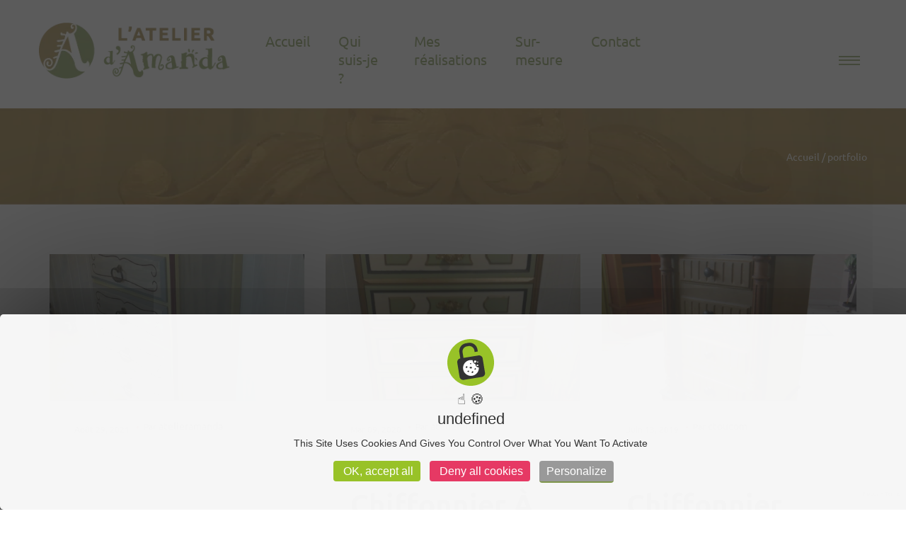

--- FILE ---
content_type: text/html; charset=UTF-8
request_url: https://atelier-amanda.fr/portfolio_tag/chiffonnier/
body_size: 12133
content:
<!DOCTYPE html>
<html lang="fr-FR">
<head>
    <meta charset="UTF-8">
    <meta http-equiv="X-UA-Compatible" content="IE=edge">
    <meta name="viewport" content="width=device-width, initial-scale=1">
        <link rel="shortcut icon" href="https://atelier-amanda.fr/wp-content/uploads/2020/01/amanda_favicon.png" />
        <meta name='robots' content='index, follow, max-image-preview:large, max-snippet:-1, max-video-preview:-1' />
	<style>img:is([sizes="auto" i], [sizes^="auto," i]) { contain-intrinsic-size: 3000px 1500px }</style>
	
	<!-- This site is optimized with the Yoast SEO plugin v24.6 - https://yoast.com/wordpress/plugins/seo/ -->
	<title>Archives des chiffonnier - L&#039;atelier d&#039;Amanda, relooking de meubles anciens</title><link rel="preload" data-rocket-preload as="style" href="https://fonts.googleapis.com/css?family=Montserrat%3A300%2C300i%2C400%2C400i%2C500%2C500i%2C600%2C600i%2C700%2C700i%7CPlayfair%20Display%3A300%2C400%2C500%2C600%2C700%2C800%2C900&#038;display=swap" /><link rel="stylesheet" href="https://fonts.googleapis.com/css?family=Montserrat%3A300%2C300i%2C400%2C400i%2C500%2C500i%2C600%2C600i%2C700%2C700i%7CPlayfair%20Display%3A300%2C400%2C500%2C600%2C700%2C800%2C900&#038;display=swap" media="print" onload="this.media='all'" /><noscript><link rel="stylesheet" href="https://fonts.googleapis.com/css?family=Montserrat%3A300%2C300i%2C400%2C400i%2C500%2C500i%2C600%2C600i%2C700%2C700i%7CPlayfair%20Display%3A300%2C400%2C500%2C600%2C700%2C800%2C900&#038;display=swap" /></noscript>
	<link rel="canonical" href="https://atelier-amanda.fr/portfolio_tag/chiffonnier/" />
	<meta property="og:locale" content="fr_FR" />
	<meta property="og:type" content="article" />
	<meta property="og:title" content="Archives des chiffonnier - L&#039;atelier d&#039;Amanda, relooking de meubles anciens" />
	<meta property="og:url" content="https://atelier-amanda.fr/portfolio_tag/chiffonnier/" />
	<meta property="og:site_name" content="L&#039;atelier d&#039;Amanda, relooking de meubles anciens" />
	<meta name="twitter:card" content="summary_large_image" />
	<script type="application/ld+json" class="yoast-schema-graph">{"@context":"https://schema.org","@graph":[{"@type":"CollectionPage","@id":"https://atelier-amanda.fr/portfolio_tag/chiffonnier/","url":"https://atelier-amanda.fr/portfolio_tag/chiffonnier/","name":"Archives des chiffonnier - L&#039;atelier d&#039;Amanda, relooking de meubles anciens","isPartOf":{"@id":"https://atelier-amanda.fr/#website"},"primaryImageOfPage":{"@id":"https://atelier-amanda.fr/portfolio_tag/chiffonnier/#primaryimage"},"image":{"@id":"https://atelier-amanda.fr/portfolio_tag/chiffonnier/#primaryimage"},"thumbnailUrl":"https://atelier-amanda.fr/wp-content/uploads/2021/08/20130226_031120-rotated.jpg","breadcrumb":{"@id":"https://atelier-amanda.fr/portfolio_tag/chiffonnier/#breadcrumb"},"inLanguage":"fr-FR"},{"@type":"ImageObject","inLanguage":"fr-FR","@id":"https://atelier-amanda.fr/portfolio_tag/chiffonnier/#primaryimage","url":"https://atelier-amanda.fr/wp-content/uploads/2021/08/20130226_031120-rotated.jpg","contentUrl":"https://atelier-amanda.fr/wp-content/uploads/2021/08/20130226_031120-rotated.jpg","width":1536,"height":2048},{"@type":"BreadcrumbList","@id":"https://atelier-amanda.fr/portfolio_tag/chiffonnier/#breadcrumb","itemListElement":[{"@type":"ListItem","position":1,"name":"Accueil","item":"https://atelier-amanda.fr/"},{"@type":"ListItem","position":2,"name":"chiffonnier"}]},{"@type":"WebSite","@id":"https://atelier-amanda.fr/#website","url":"https://atelier-amanda.fr/","name":"L&#039;atelier d&#039;Amanda, relooking de meubles anciens","description":"","potentialAction":[{"@type":"SearchAction","target":{"@type":"EntryPoint","urlTemplate":"https://atelier-amanda.fr/?s={search_term_string}"},"query-input":{"@type":"PropertyValueSpecification","valueRequired":true,"valueName":"search_term_string"}}],"inLanguage":"fr-FR"}]}</script>
	<!-- / Yoast SEO plugin. -->


<link rel='dns-prefetch' href='//fonts.googleapis.com' />
<link href='https://fonts.gstatic.com' crossorigin rel='preconnect' />
<link rel="alternate" type="application/rss+xml" title="L&#039;atelier d&#039;Amanda, relooking de meubles anciens &raquo; Flux" href="https://atelier-amanda.fr/feed/" />
<link rel="alternate" type="application/rss+xml" title="L&#039;atelier d&#039;Amanda, relooking de meubles anciens &raquo; Flux des commentaires" href="https://atelier-amanda.fr/comments/feed/" />
<link rel="alternate" type="application/rss+xml" title="Flux pour L&#039;atelier d&#039;Amanda, relooking de meubles anciens &raquo; chiffonnier Portfolio Tags" href="https://atelier-amanda.fr/portfolio_tag/chiffonnier/feed/" />
<style id='wp-emoji-styles-inline-css' type='text/css'>

	img.wp-smiley, img.emoji {
		display: inline !important;
		border: none !important;
		box-shadow: none !important;
		height: 1em !important;
		width: 1em !important;
		margin: 0 0.07em !important;
		vertical-align: -0.1em !important;
		background: none !important;
		padding: 0 !important;
	}
</style>
<link rel='stylesheet' id='wp-block-library-css' href='https://atelier-amanda.fr/wp-includes/css/dist/block-library/style.min.css?ver=e381218c6371682dd40cb3052b1462e2' type='text/css' media='all' />
<style id='wp-block-library-theme-inline-css' type='text/css'>
.wp-block-audio :where(figcaption){color:#555;font-size:13px;text-align:center}.is-dark-theme .wp-block-audio :where(figcaption){color:#ffffffa6}.wp-block-audio{margin:0 0 1em}.wp-block-code{border:1px solid #ccc;border-radius:4px;font-family:Menlo,Consolas,monaco,monospace;padding:.8em 1em}.wp-block-embed :where(figcaption){color:#555;font-size:13px;text-align:center}.is-dark-theme .wp-block-embed :where(figcaption){color:#ffffffa6}.wp-block-embed{margin:0 0 1em}.blocks-gallery-caption{color:#555;font-size:13px;text-align:center}.is-dark-theme .blocks-gallery-caption{color:#ffffffa6}:root :where(.wp-block-image figcaption){color:#555;font-size:13px;text-align:center}.is-dark-theme :root :where(.wp-block-image figcaption){color:#ffffffa6}.wp-block-image{margin:0 0 1em}.wp-block-pullquote{border-bottom:4px solid;border-top:4px solid;color:currentColor;margin-bottom:1.75em}.wp-block-pullquote cite,.wp-block-pullquote footer,.wp-block-pullquote__citation{color:currentColor;font-size:.8125em;font-style:normal;text-transform:uppercase}.wp-block-quote{border-left:.25em solid;margin:0 0 1.75em;padding-left:1em}.wp-block-quote cite,.wp-block-quote footer{color:currentColor;font-size:.8125em;font-style:normal;position:relative}.wp-block-quote:where(.has-text-align-right){border-left:none;border-right:.25em solid;padding-left:0;padding-right:1em}.wp-block-quote:where(.has-text-align-center){border:none;padding-left:0}.wp-block-quote.is-large,.wp-block-quote.is-style-large,.wp-block-quote:where(.is-style-plain){border:none}.wp-block-search .wp-block-search__label{font-weight:700}.wp-block-search__button{border:1px solid #ccc;padding:.375em .625em}:where(.wp-block-group.has-background){padding:1.25em 2.375em}.wp-block-separator.has-css-opacity{opacity:.4}.wp-block-separator{border:none;border-bottom:2px solid;margin-left:auto;margin-right:auto}.wp-block-separator.has-alpha-channel-opacity{opacity:1}.wp-block-separator:not(.is-style-wide):not(.is-style-dots){width:100px}.wp-block-separator.has-background:not(.is-style-dots){border-bottom:none;height:1px}.wp-block-separator.has-background:not(.is-style-wide):not(.is-style-dots){height:2px}.wp-block-table{margin:0 0 1em}.wp-block-table td,.wp-block-table th{word-break:normal}.wp-block-table :where(figcaption){color:#555;font-size:13px;text-align:center}.is-dark-theme .wp-block-table :where(figcaption){color:#ffffffa6}.wp-block-video :where(figcaption){color:#555;font-size:13px;text-align:center}.is-dark-theme .wp-block-video :where(figcaption){color:#ffffffa6}.wp-block-video{margin:0 0 1em}:root :where(.wp-block-template-part.has-background){margin-bottom:0;margin-top:0;padding:1.25em 2.375em}
</style>
<style id='classic-theme-styles-inline-css' type='text/css'>
/*! This file is auto-generated */
.wp-block-button__link{color:#fff;background-color:#32373c;border-radius:9999px;box-shadow:none;text-decoration:none;padding:calc(.667em + 2px) calc(1.333em + 2px);font-size:1.125em}.wp-block-file__button{background:#32373c;color:#fff;text-decoration:none}
</style>
<style id='global-styles-inline-css' type='text/css'>
:root{--wp--preset--aspect-ratio--square: 1;--wp--preset--aspect-ratio--4-3: 4/3;--wp--preset--aspect-ratio--3-4: 3/4;--wp--preset--aspect-ratio--3-2: 3/2;--wp--preset--aspect-ratio--2-3: 2/3;--wp--preset--aspect-ratio--16-9: 16/9;--wp--preset--aspect-ratio--9-16: 9/16;--wp--preset--color--black: #000000;--wp--preset--color--cyan-bluish-gray: #abb8c3;--wp--preset--color--white: #ffffff;--wp--preset--color--pale-pink: #f78da7;--wp--preset--color--vivid-red: #cf2e2e;--wp--preset--color--luminous-vivid-orange: #ff6900;--wp--preset--color--luminous-vivid-amber: #fcb900;--wp--preset--color--light-green-cyan: #7bdcb5;--wp--preset--color--vivid-green-cyan: #00d084;--wp--preset--color--pale-cyan-blue: #8ed1fc;--wp--preset--color--vivid-cyan-blue: #0693e3;--wp--preset--color--vivid-purple: #9b51e0;--wp--preset--gradient--vivid-cyan-blue-to-vivid-purple: linear-gradient(135deg,rgba(6,147,227,1) 0%,rgb(155,81,224) 100%);--wp--preset--gradient--light-green-cyan-to-vivid-green-cyan: linear-gradient(135deg,rgb(122,220,180) 0%,rgb(0,208,130) 100%);--wp--preset--gradient--luminous-vivid-amber-to-luminous-vivid-orange: linear-gradient(135deg,rgba(252,185,0,1) 0%,rgba(255,105,0,1) 100%);--wp--preset--gradient--luminous-vivid-orange-to-vivid-red: linear-gradient(135deg,rgba(255,105,0,1) 0%,rgb(207,46,46) 100%);--wp--preset--gradient--very-light-gray-to-cyan-bluish-gray: linear-gradient(135deg,rgb(238,238,238) 0%,rgb(169,184,195) 100%);--wp--preset--gradient--cool-to-warm-spectrum: linear-gradient(135deg,rgb(74,234,220) 0%,rgb(151,120,209) 20%,rgb(207,42,186) 40%,rgb(238,44,130) 60%,rgb(251,105,98) 80%,rgb(254,248,76) 100%);--wp--preset--gradient--blush-light-purple: linear-gradient(135deg,rgb(255,206,236) 0%,rgb(152,150,240) 100%);--wp--preset--gradient--blush-bordeaux: linear-gradient(135deg,rgb(254,205,165) 0%,rgb(254,45,45) 50%,rgb(107,0,62) 100%);--wp--preset--gradient--luminous-dusk: linear-gradient(135deg,rgb(255,203,112) 0%,rgb(199,81,192) 50%,rgb(65,88,208) 100%);--wp--preset--gradient--pale-ocean: linear-gradient(135deg,rgb(255,245,203) 0%,rgb(182,227,212) 50%,rgb(51,167,181) 100%);--wp--preset--gradient--electric-grass: linear-gradient(135deg,rgb(202,248,128) 0%,rgb(113,206,126) 100%);--wp--preset--gradient--midnight: linear-gradient(135deg,rgb(2,3,129) 0%,rgb(40,116,252) 100%);--wp--preset--font-size--small: 12px;--wp--preset--font-size--medium: 20px;--wp--preset--font-size--large: 36px;--wp--preset--font-size--x-large: 42px;--wp--preset--font-size--regular: 16px;--wp--preset--font-size--larger: 50px;--wp--preset--spacing--20: 0.44rem;--wp--preset--spacing--30: 0.67rem;--wp--preset--spacing--40: 1rem;--wp--preset--spacing--50: 1.5rem;--wp--preset--spacing--60: 2.25rem;--wp--preset--spacing--70: 3.38rem;--wp--preset--spacing--80: 5.06rem;--wp--preset--shadow--natural: 6px 6px 9px rgba(0, 0, 0, 0.2);--wp--preset--shadow--deep: 12px 12px 50px rgba(0, 0, 0, 0.4);--wp--preset--shadow--sharp: 6px 6px 0px rgba(0, 0, 0, 0.2);--wp--preset--shadow--outlined: 6px 6px 0px -3px rgba(255, 255, 255, 1), 6px 6px rgba(0, 0, 0, 1);--wp--preset--shadow--crisp: 6px 6px 0px rgba(0, 0, 0, 1);}:where(.is-layout-flex){gap: 0.5em;}:where(.is-layout-grid){gap: 0.5em;}body .is-layout-flex{display: flex;}.is-layout-flex{flex-wrap: wrap;align-items: center;}.is-layout-flex > :is(*, div){margin: 0;}body .is-layout-grid{display: grid;}.is-layout-grid > :is(*, div){margin: 0;}:where(.wp-block-columns.is-layout-flex){gap: 2em;}:where(.wp-block-columns.is-layout-grid){gap: 2em;}:where(.wp-block-post-template.is-layout-flex){gap: 1.25em;}:where(.wp-block-post-template.is-layout-grid){gap: 1.25em;}.has-black-color{color: var(--wp--preset--color--black) !important;}.has-cyan-bluish-gray-color{color: var(--wp--preset--color--cyan-bluish-gray) !important;}.has-white-color{color: var(--wp--preset--color--white) !important;}.has-pale-pink-color{color: var(--wp--preset--color--pale-pink) !important;}.has-vivid-red-color{color: var(--wp--preset--color--vivid-red) !important;}.has-luminous-vivid-orange-color{color: var(--wp--preset--color--luminous-vivid-orange) !important;}.has-luminous-vivid-amber-color{color: var(--wp--preset--color--luminous-vivid-amber) !important;}.has-light-green-cyan-color{color: var(--wp--preset--color--light-green-cyan) !important;}.has-vivid-green-cyan-color{color: var(--wp--preset--color--vivid-green-cyan) !important;}.has-pale-cyan-blue-color{color: var(--wp--preset--color--pale-cyan-blue) !important;}.has-vivid-cyan-blue-color{color: var(--wp--preset--color--vivid-cyan-blue) !important;}.has-vivid-purple-color{color: var(--wp--preset--color--vivid-purple) !important;}.has-black-background-color{background-color: var(--wp--preset--color--black) !important;}.has-cyan-bluish-gray-background-color{background-color: var(--wp--preset--color--cyan-bluish-gray) !important;}.has-white-background-color{background-color: var(--wp--preset--color--white) !important;}.has-pale-pink-background-color{background-color: var(--wp--preset--color--pale-pink) !important;}.has-vivid-red-background-color{background-color: var(--wp--preset--color--vivid-red) !important;}.has-luminous-vivid-orange-background-color{background-color: var(--wp--preset--color--luminous-vivid-orange) !important;}.has-luminous-vivid-amber-background-color{background-color: var(--wp--preset--color--luminous-vivid-amber) !important;}.has-light-green-cyan-background-color{background-color: var(--wp--preset--color--light-green-cyan) !important;}.has-vivid-green-cyan-background-color{background-color: var(--wp--preset--color--vivid-green-cyan) !important;}.has-pale-cyan-blue-background-color{background-color: var(--wp--preset--color--pale-cyan-blue) !important;}.has-vivid-cyan-blue-background-color{background-color: var(--wp--preset--color--vivid-cyan-blue) !important;}.has-vivid-purple-background-color{background-color: var(--wp--preset--color--vivid-purple) !important;}.has-black-border-color{border-color: var(--wp--preset--color--black) !important;}.has-cyan-bluish-gray-border-color{border-color: var(--wp--preset--color--cyan-bluish-gray) !important;}.has-white-border-color{border-color: var(--wp--preset--color--white) !important;}.has-pale-pink-border-color{border-color: var(--wp--preset--color--pale-pink) !important;}.has-vivid-red-border-color{border-color: var(--wp--preset--color--vivid-red) !important;}.has-luminous-vivid-orange-border-color{border-color: var(--wp--preset--color--luminous-vivid-orange) !important;}.has-luminous-vivid-amber-border-color{border-color: var(--wp--preset--color--luminous-vivid-amber) !important;}.has-light-green-cyan-border-color{border-color: var(--wp--preset--color--light-green-cyan) !important;}.has-vivid-green-cyan-border-color{border-color: var(--wp--preset--color--vivid-green-cyan) !important;}.has-pale-cyan-blue-border-color{border-color: var(--wp--preset--color--pale-cyan-blue) !important;}.has-vivid-cyan-blue-border-color{border-color: var(--wp--preset--color--vivid-cyan-blue) !important;}.has-vivid-purple-border-color{border-color: var(--wp--preset--color--vivid-purple) !important;}.has-vivid-cyan-blue-to-vivid-purple-gradient-background{background: var(--wp--preset--gradient--vivid-cyan-blue-to-vivid-purple) !important;}.has-light-green-cyan-to-vivid-green-cyan-gradient-background{background: var(--wp--preset--gradient--light-green-cyan-to-vivid-green-cyan) !important;}.has-luminous-vivid-amber-to-luminous-vivid-orange-gradient-background{background: var(--wp--preset--gradient--luminous-vivid-amber-to-luminous-vivid-orange) !important;}.has-luminous-vivid-orange-to-vivid-red-gradient-background{background: var(--wp--preset--gradient--luminous-vivid-orange-to-vivid-red) !important;}.has-very-light-gray-to-cyan-bluish-gray-gradient-background{background: var(--wp--preset--gradient--very-light-gray-to-cyan-bluish-gray) !important;}.has-cool-to-warm-spectrum-gradient-background{background: var(--wp--preset--gradient--cool-to-warm-spectrum) !important;}.has-blush-light-purple-gradient-background{background: var(--wp--preset--gradient--blush-light-purple) !important;}.has-blush-bordeaux-gradient-background{background: var(--wp--preset--gradient--blush-bordeaux) !important;}.has-luminous-dusk-gradient-background{background: var(--wp--preset--gradient--luminous-dusk) !important;}.has-pale-ocean-gradient-background{background: var(--wp--preset--gradient--pale-ocean) !important;}.has-electric-grass-gradient-background{background: var(--wp--preset--gradient--electric-grass) !important;}.has-midnight-gradient-background{background: var(--wp--preset--gradient--midnight) !important;}.has-small-font-size{font-size: var(--wp--preset--font-size--small) !important;}.has-medium-font-size{font-size: var(--wp--preset--font-size--medium) !important;}.has-large-font-size{font-size: var(--wp--preset--font-size--large) !important;}.has-x-large-font-size{font-size: var(--wp--preset--font-size--x-large) !important;}
:where(.wp-block-post-template.is-layout-flex){gap: 1.25em;}:where(.wp-block-post-template.is-layout-grid){gap: 1.25em;}
:where(.wp-block-columns.is-layout-flex){gap: 2em;}:where(.wp-block-columns.is-layout-grid){gap: 2em;}
:root :where(.wp-block-pullquote){font-size: 1.5em;line-height: 1.6;}
</style>

<link rel='stylesheet' id='bootstrap-css' href='https://atelier-amanda.fr/wp-content/themes/orien/assets/css/bootstrap.css?ver=e381218c6371682dd40cb3052b1462e2' type='text/css' media='all' />
<link rel='stylesheet' id='owl.carousel-css' href='https://atelier-amanda.fr/wp-content/themes/orien/assets/css/owl.carousel.css?ver=e381218c6371682dd40cb3052b1462e2' type='text/css' media='all' />
<link rel='stylesheet' id='ionicons-css' href='https://atelier-amanda.fr/wp-content/themes/orien/assets/css/ionicons.css?ver=e381218c6371682dd40cb3052b1462e2' type='text/css' media='all' />
<link rel='stylesheet' id='animate-css' href='https://atelier-amanda.fr/wp-content/themes/orien/assets/css/animate.css?ver=e381218c6371682dd40cb3052b1462e2' type='text/css' media='all' />
<link rel='stylesheet' id='aos-css' href='https://atelier-amanda.fr/wp-content/themes/orien/assets/css/aos.css?ver=e381218c6371682dd40cb3052b1462e2' type='text/css' media='all' />
<link rel='stylesheet' id='font-awesome-css' href='https://atelier-amanda.fr/wp-content/themes/orien/assets/css/font-awesome.css?ver=4.1.0' type='text/css' media='all' />
<link rel='stylesheet' id='tb-core-min-css' href='https://atelier-amanda.fr/wp-content/themes/orien/assets/css/core.min.css?ver=e381218c6371682dd40cb3052b1462e2' type='text/css' media='all' />
<link rel='stylesheet' id='style-css' href='https://atelier-amanda.fr/wp-content/themes/orien/style.css?ver=e381218c6371682dd40cb3052b1462e2' type='text/css' media='all' />
<link rel='stylesheet' id='style-theme-css' href='https://atelier-amanda.fr/wp-content/themes/orien/style-theme.css?ver=e381218c6371682dd40cb3052b1462e2' type='text/css' media='all' />
<link rel='stylesheet' id='js_composer_front-css' href='https://atelier-amanda.fr/wp-content/plugins/js_composer/assets/css/js_composer.min.css?ver=8.2' type='text/css' media='all' />
<link rel='stylesheet' id='chld_thm_cfg_child-css' href='https://atelier-amanda.fr/wp-content/themes/orien-child/style.css?ver=e381218c6371682dd40cb3052b1462e2' type='text/css' media='all' />
<!--n2css--><!--n2js--><script type="text/javascript" src="https://atelier-amanda.fr/wp-includes/js/jquery/jquery.min.js?ver=3.7.1" id="jquery-core-js"></script>
<script type="text/javascript" src="https://atelier-amanda.fr/wp-includes/js/jquery/jquery-migrate.min.js?ver=3.4.1" id="jquery-migrate-js"></script>
<script></script><link rel="https://api.w.org/" href="https://atelier-amanda.fr/wp-json/" /><meta name="generator" content="Redux 4.5.6" /><style type="text/css">.recentcomments a{display:inline !important;padding:0 !important;margin:0 !important;}</style><meta name="generator" content="Powered by WPBakery Page Builder - drag and drop page builder for WordPress."/>
<style id="jwstheme_options-dynamic-css" title="dynamic-css" class="redux-options-output">body{background-color:#ffffff;}body{color:#4a4a4a;}body h1, .bt-font-size-1{color:#181818;}#wp-header{background-color:#ffffff;background-repeat:no-repeat;background-position:center center;background-size:cover;}.bt-title-bar-wrap, .bt-page-title-shop{background-color:#fafafa;background-repeat:no-repeat;background-position:center center;background-image:url('https://atelier-amanda.fr/wp-content/uploads/2020/01/bar-title-1.jpg');background-size:cover;}</style><noscript><style> .wpb_animate_when_almost_visible { opacity: 1; }</style></noscript><noscript><style id="rocket-lazyload-nojs-css">.rll-youtube-player, [data-lazy-src]{display:none !important;}</style></noscript>	<link rel="stylesheet" href="https://use.typekit.net/xew7agj.css">
	
	<!-------------------------TARTE AU CITRON--------------------------->
		 <script type="text/javascript" src="../../tarteaucitron/tarteaucitron.js"></script>

        <script type="text/javascript">
        tarteaucitron.init({
    	  "privacyUrl": "", /* Privacy policy url */

    	  "hashtag": "#tarteaucitron", /* Open the panel with this hashtag */
    	  "cookieName": "tarteaucitron", /* Cookie name */
    
    	  "orientation": "middle", /* Banner position (top - bottom) */
                           
    	  "showAlertSmall": false, /* Show the small banner on bottom right */
    	  "cookieslist": false, /* Show the cookie list */
                           
          "closePopup": false, /* Show a close X on the banner */

          "showIcon": true, /* Show cookie icon to manage cookies */
          "iconPosition": "BottomRight", /* BottomRight, BottomLeft, TopRight and TopLeft */

    	  "adblocker": false, /* Show a Warning if an adblocker is detected */
                           
          "DenyAllCta" : true, /* Show the deny all button */
          "AcceptAllCta" : true, /* Show the accept all button when highPrivacy on */
          "highPrivacy": true, /* HIGHLY RECOMMANDED Disable auto consent */
                           
    	  "handleBrowserDNTRequest": false, /* If Do Not Track == 1, disallow all */

    	  "removeCredit": false, /* Remove credit link */
    	  "moreInfoLink": true, /* Show more info link */

          "useExternalCss": false, /* If false, the tarteaucitron.css file will be loaded */
          "useExternalJs": false, /* If false, the tarteaucitron.js file will be loaded */

    	  //"cookieDomain": ".my-multisite-domaine.fr", /* Shared cookie for multisite */
                          
          "readmoreLink": "", /* Change the default readmore link */

          "mandatory": true, /* Show a message about mandatory cookies */
        });
        </script>
		
		<!-------------------------------------------------------------------->
	
</head>
<body data-rsssl=1 class="archive tax-portfolio_tag term-chiffonnier term-28 wp-embed-responsive  wpb-js-composer js-comp-ver-8.2 vc_responsive">

    <div data-rocket-location-hash="2d0286177ba5072aa5f0b57cc4d97cec" id="jws-main" class="clearfix wp-main "> 
        <!-- Start Header -->
<div data-rocket-location-hash="3ca8e7c43cb39f68ced71fb468e71f3e" id="wp-header" class="header-h8 "><!-- bt-header-stick/bt-header-fixed -->
	    <div data-rocket-location-hash="b4096c1e22b543acd09c4be71e7dc0db" class="header-top-mb search-form-area col-sm-12 hidden-md hidden-lg">
            </div>
	<!-- Start Header Menu -->
    <div data-rocket-location-hash="85ca00cb90154585163b871cc1f99ac6" id="main-header" class="main-header ">
		<div class="full-width">
			<div class="row">
				<div class="menu-header flex">
	                <div class="left-menu col-md-2 col-lg-3 col-xs-5 flex-start start-flex">
						
							<a class="bt-logo" href="https://atelier-amanda.fr"><img src="data:image/svg+xml,%3Csvg%20xmlns='http://www.w3.org/2000/svg'%20viewBox='0%200%200%200'%3E%3C/svg%3E" class="img-logo" data-lazy-src="https://atelier-amanda.fr/wp-content/uploads/2020/02/logo_amanda.png" /><noscript><img src="https://atelier-amanda.fr/wp-content/uploads/2020/02/logo_amanda.png" class="img-logo" /></noscript></a>						
	                </div>

	                <div class="content-menu col-md-7 col-lg-6 col-xs-2 text-center flex-center center-flex">
						<div class="right-content-menu">
						<ul id="nav" class="nav navbar-nav"><li id="menu-item-28" class="menu-item menu-item-type-post_type menu-item-object-page menu-item-home menu-item-28 item-sub-type-standard menu-item-design-standard"><a href="https://atelier-amanda.fr/">Accueil</a></li>
<li id="menu-item-176" class="menu-item menu-item-type-post_type menu-item-object-page menu-item-176 item-sub-type-standard menu-item-design-standard"><a href="https://atelier-amanda.fr/qui-suis-je/">Qui suis-je ?</a></li>
<li id="menu-item-1389" class="menu-item menu-item-type-post_type menu-item-object-page menu-item-has-children menu-item-1389 item-sub-type-standard menu-item-design-standard"><a href="https://atelier-amanda.fr/mes-realisations/">Mes réalisations</a>
<div class="sub-menu-dropdown sub_standard no_shortcode  ">

<ul class="sub-menu">
	<li id="menu-item-330" class="menu-item menu-item-type-post_type menu-item-object-page menu-item-330 item-sub-type-standard menu-item-design-standard"><a href="https://atelier-amanda.fr/mes-realisations/mes-realisations-a-vendre/">Mes réalisations à vendre</a></li>
	<li id="menu-item-329" class="menu-item menu-item-type-post_type menu-item-object-page menu-item-329 item-sub-type-standard menu-item-design-standard"><a href="https://atelier-amanda.fr/mes-realisations/mes-realisations-vendues/">Mes réalisations vendues</a></li>
</ul>
</div>
</li>
<li id="menu-item-178" class="menu-item menu-item-type-post_type menu-item-object-page menu-item-178 item-sub-type-standard menu-item-design-standard"><a href="https://atelier-amanda.fr/sur-mesure/">Sur-mesure</a></li>
<li id="menu-item-179" class="menu-item menu-item-type-post_type menu-item-object-page menu-item-179 item-sub-type-standard menu-item-design-standard"><a href="https://atelier-amanda.fr/contact/">Contact</a></li>
</ul>						</div>
					</div>

					<div class="right-wg-menu col-md-3 col-lg-3 col-xs-5 flex-end end-flex">
						<div class="widget-sidebar">
							<div class="search-form-area">
		                        	                        </div>
	                                <div class="box-content">
            <a href="javascript:void(0);"><span class="ion-close"></span></a>
            <div id="text-2" class="widget widget_text">			<div class="textwidget"><h4>L&rsquo;atelier d&rsquo;Amanda</h4>
<p>Je vous propose un large choix de meubles, petits et grands, de décors muraux que je réalise intégralement et d’objets décoratifs retravaillés.</p>
<h5>Coordonnées</h5>
<p>75 Avenue du Général De Gaulle<br />
03000 Moulins</p>
<p>contact@atelier-amanda.fr</p>
<p>04 70 35 26 81</p>
</div>
		</div>        </div>
    		                    <div class="right-menu">
								<span class="icon-nav-mobile"><span class="ion-drag"></span></span>
							</div>
						</div>
					</div>
				</div>
			</div>
		</div>
	</div>
	                <div data-rocket-location-hash="c7a4c2223947642101b17a02d9bda096" class="bt-title-bar-wrap title-bar-1">
            <div data-rocket-location-hash="ca23f7c07336b7cf8c7766d2ffffc9d9" class="container">
                <div class="row">
                                            <div class="col-md-6 col-sm-12 col-xs-12 hidden-sm hidden-xs">
                            <div class="bt-title-bar breadcrumb text-left">
                                <h2 class="bt-text-ellipsis"></h2>
                            </div>
                        </div>
                        <div class="col-md-6 col-sm-12 col-xs-12">
                            <div class="bt-title-bar text-right">
                                <div class="bt-path">
                                    <div class="bt-path-inner">
                                        <a href="https://atelier-amanda.fr">Accueil</a> <span class="delimiter">/</span> <span class="current">portfolio</span>                                    </div>
                                </div>
                            </div>
                        </div>
                                    </div>
            </div>
        </div>
    </div> 
<!-- End Header --><div data-rocket-location-hash="bebb15c009253bbb6c92c248ccfad749" class="main-content bt-blog-list">
	<div class="container">
		<div class="row">
						<!-- Start Left Sidebar -->
			<div class="hidden sidebar-left blog-sidebar">
				<div id="search-2" class="widget widget_search">
<form method="get" role="search" id="searchform" class="searchform" autocomplete="off" action="https://atelier-amanda.fr/">
    <div class="search">
        <input type="text" value="" name="s" id="s" placeholder="Search" />
        <button id="searchsubmit" type="submit"><i class="ion-ios-search-strong"></i></button>

       <input type="hidden" name="post_type" value="post">
    </div>
</form>

		</div><div id="recent-comments-2" class="widget widget_recent_comments"><h4 class="wg-title">Commentaires récents</h4><ul id="recentcomments"></ul></div>			</div>
			<!-- End Left Sidebar -->
			<!-- Start Content -->
			<div class="col-xs-12 col-sm-12 col-md-12 content content-post">
				<div class="list-post-content clearfix template-masonry">
				<div class="post-template grid-size masonry col-lg-4 col-md-4 col-sm-6 "></div><div class="post-template masonry col-lg-4 col-md-4 col-sm-6 "><div class="post-item post-1955 portfolio type-portfolio status-publish format-standard has-post-thumbnail hentry portfolio_cat-meubles-vendus portfolio_cat-vendu portfolio_tag-arabesques portfolio_tag-chiffonnier portfolio_tag-tiroirs">
	
						<div class="thumb-post">
				<img class="img-responsive " src="data:image/svg+xml,%3Csvg%20xmlns='http://www.w3.org/2000/svg'%20viewBox='0%200%20870%20500'%3E%3C/svg%3E" width="870" height="500" alt="20130226_031120" title="20130226_031120" data-lazy-src="https://atelier-amanda.fr/wp-content/uploads/2021/08/20130226_031120-rotated-870x500.jpg" /><noscript><img class="img-responsive " src="https://atelier-amanda.fr/wp-content/uploads/2021/08/20130226_031120-rotated-870x500.jpg" width="870" height="500" alt="20130226_031120" title="20130226_031120" loading="lazy" /></noscript>			</div>
				<div class="content-post ">

			    <ul class="post-meta">
        <li class="date">Août 29, 2021</li>
        <li class="author-post"><span class="dot"></span>Par  <a href="https://atelier-amanda.fr/author/atelieramanda/" class="name"> atelieramanda</a> </li>    </ul>

    <a href="https://atelier-amanda.fr/portfolio/1955/"><h2 class="title-post"></h2></a>

    <div class="des-post">
            </div>
    <div class="read-more clearfix">
        <a class="btn-readmore" href="https://atelier-amanda.fr/portfolio/1955/">
            lire la suite            <i class="ion-ios-arrow-thin-right"></i>
        </a>
    </div>
		</div>
	</div></div><div class="post-template masonry col-lg-4 col-md-4 col-sm-6 "><div class="post-item post-1059 portfolio type-portfolio status-publish format-standard has-post-thumbnail hentry portfolio_cat-meubles portfolio_tag-cabochons portfolio_tag-chambre portfolio_tag-chiffonnier portfolio_tag-meuble portfolio_tag-tiroirs">
	
						<div class="thumb-post">
				<img class="img-responsive " src="data:image/svg+xml,%3Csvg%20xmlns='http://www.w3.org/2000/svg'%20viewBox='0%200%20870%20500'%3E%3C/svg%3E" width="870" height="500" alt="20181008_193056" title="20181008_193056" data-lazy-src="https://atelier-amanda.fr/wp-content/uploads/2020/02/20181008_193056-870x500.jpg" /><noscript><img class="img-responsive " src="https://atelier-amanda.fr/wp-content/uploads/2020/02/20181008_193056-870x500.jpg" width="870" height="500" alt="20181008_193056" title="20181008_193056" loading="lazy" /></noscript>			</div>
				<div class="content-post ">

			    <ul class="post-meta">
        <li class="date">Mar 09, 2020</li>
        <li class="author-post"><span class="dot"></span>Par  <a href="https://atelier-amanda.fr/author/atelieramanda/" class="name"> atelieramanda</a> </li>    </ul>

    <a href="https://atelier-amanda.fr/portfolio/chiffonnier-a-cabochons/"><h2 class="title-post">Chiffonnier à cabochons</h2></a>

    <div class="des-post">
            </div>
    <div class="read-more clearfix">
        <a class="btn-readmore" href="https://atelier-amanda.fr/portfolio/chiffonnier-a-cabochons/">
            lire la suite            <i class="ion-ios-arrow-thin-right"></i>
        </a>
    </div>
		</div>
	</div></div><div class="post-template masonry col-lg-4 col-md-4 col-sm-6 "><div class="post-item post-208 portfolio type-portfolio status-publish format-standard has-post-thumbnail hentry portfolio_cat-meubles-vendus portfolio_tag-chiffonnier portfolio_tag-colonnes-canelees portfolio_tag-cuir portfolio_tag-henri-ii portfolio_tag-marbre portfolio_tag-meuble">
	
						<div class="thumb-post">
				<img class="img-responsive " src="data:image/svg+xml,%3Csvg%20xmlns='http://www.w3.org/2000/svg'%20viewBox='0%200%20870%20500'%3E%3C/svg%3E" width="870" height="500" alt="DSCN1167" title="DSCN1167" data-lazy-src="https://atelier-amanda.fr/wp-content/uploads/2020/01/DSCN1167-scaled-870x500.jpg" /><noscript><img class="img-responsive " src="https://atelier-amanda.fr/wp-content/uploads/2020/01/DSCN1167-scaled-870x500.jpg" width="870" height="500" alt="DSCN1167" title="DSCN1167" loading="lazy" /></noscript>			</div>
				<div class="content-post ">

			    <ul class="post-meta">
        <li class="date">Juin 13, 2019</li>
        <li class="author-post"><span class="dot"></span>Par  <a href="https://atelier-amanda.fr/author/ctoucom/" class="name"> ctoucom</a> </li>    </ul>

    <a href="https://atelier-amanda.fr/portfolio/chiffonnier-henri-ii/"><h2 class="title-post">Chiffonnier Henri II</h2></a>

    <div class="des-post">
            </div>
    <div class="read-more clearfix">
        <a class="btn-readmore" href="https://atelier-amanda.fr/portfolio/chiffonnier-henri-ii/">
            lire la suite            <i class="ion-ios-arrow-thin-right"></i>
        </a>
    </div>
		</div>
	</div></div>				</div>
			</div>
			<!-- End Content -->
			<!-- Start Right Sidebar -->
			<div class="hidden sidebar-right blog-sidebar">
				<div id="search-2" class="widget widget_search">
<form method="get" role="search" id="searchform" class="searchform" autocomplete="off" action="https://atelier-amanda.fr/">
    <div class="search">
        <input type="text" value="" name="s" id="s" placeholder="Search" />
        <button id="searchsubmit" type="submit"><i class="ion-ios-search-strong"></i></button>

       <input type="hidden" name="post_type" value="post">
    </div>
</form>

		</div><div id="recent-comments-2" class="widget widget_recent_comments"><h4 class="wg-title">Commentaires récents</h4><ul id="recentcomments-2"></ul></div>			</div>
			<!-- End Right Sidebar -->
		</div>
	</div>
</div>
<div data-rocket-location-hash="7e7422d18b4c1d966e229637e2b802b4" class="footer footer-f1 shining-footer">
    <div data-rocket-location-hash="d7bfd15fae7a2980dec409974f78cdd8" class="footer-top text-center">
        <div class="container">
                <div class="row sam-height blog-sidebar">
                    <div class="col-lg-12 one-col">
                        <div id="media_image-2" class="widget widget_media_image"><img width="300" height="42" src="data:image/svg+xml,%3Csvg%20xmlns='http://www.w3.org/2000/svg'%20viewBox='0%200%20300%2042'%3E%3C/svg%3E" class="image wp-image-189  attachment-medium size-medium" alt="" style="max-width: 100%; height: auto;" decoding="async" data-lazy-srcset="https://atelier-amanda.fr/wp-content/uploads/2020/01/atelier_amanda-300x42.png 300w, https://atelier-amanda.fr/wp-content/uploads/2020/01/atelier_amanda-374x53.png 374w, https://atelier-amanda.fr/wp-content/uploads/2020/01/atelier_amanda.png 405w" data-lazy-sizes="(max-width: 300px) 100vw, 300px" data-lazy-src="https://atelier-amanda.fr/wp-content/uploads/2020/01/atelier_amanda-300x42.png" /><noscript><img width="300" height="42" src="https://atelier-amanda.fr/wp-content/uploads/2020/01/atelier_amanda-300x42.png" class="image wp-image-189  attachment-medium size-medium" alt="" style="max-width: 100%; height: auto;" decoding="async" srcset="https://atelier-amanda.fr/wp-content/uploads/2020/01/atelier_amanda-300x42.png 300w, https://atelier-amanda.fr/wp-content/uploads/2020/01/atelier_amanda-374x53.png 374w, https://atelier-amanda.fr/wp-content/uploads/2020/01/atelier_amanda.png 405w" sizes="(max-width: 300px) 100vw, 300px" /></noscript></div><div id="custom_html-2" class="widget_text widget widget_custom_html"><div class="textwidget custom-html-widget"><a href="/contact/" class="footer">Contact</a></div></div><div id="nav_menu-2" class="widget widget_nav_menu"><div class="menu-footer-container"><ul id="menu-footer" class="menu"><li id="menu-item-38" class="menu-item menu-item-type-post_type menu-item-object-page menu-item-38 item-sub-type-standard menu-item-design-standard"><a href="https://atelier-amanda.fr/plan-du-site/">Plan du site</a></li>
<li id="menu-item-37" class="menu-item menu-item-type-post_type menu-item-object-page menu-item-37 item-sub-type-standard menu-item-design-standard"><a href="https://atelier-amanda.fr/mentions-legales/">Mentions légales</a></li>
<li id="menu-item-36" class="menu-item menu-item-type-post_type menu-item-object-page menu-item-privacy-policy menu-item-36 item-sub-type-standard menu-item-design-standard"><a href="https://atelier-amanda.fr/politique-de-confidentialite/">Politique de confidentialité</a></li>
<li id="menu-item-39" class="menu-item menu-item-type-custom menu-item-object-custom menu-item-39 item-sub-type-standard menu-item-design-standard"><a href="/wp-admin">Administration</a></li>
</ul></div></div><div id="text-4" class="widget widget_text">			<div class="textwidget"><p><a class="signature" target="_blank" href="https://www.c-toucom.com">c-toucom web</a></p>
</div>
		</div>                    </div>
                    
                </div>
        </div>
    </div>
</div>
<div data-rocket-location-hash="8a2b7fc7d7762667aed09a9ad6d64db7" id="back-to-top"><i class="fa fa-arrow-up"></i></div>
<link rel='stylesheet' id='fancybox-css' href='https://atelier-amanda.fr/wp-content/themes/orien/assets/css/jquery.fancybox.css?ver=e381218c6371682dd40cb3052b1462e2' type='text/css' media='all' />
<script type="text/javascript" id="post-favorite-js-extra">
/* <![CDATA[ */
var nectarLove = {"ajaxurl":"https:\/\/atelier-amanda.fr\/wp-admin\/admin-ajax.php","postID":"1955","rooturl":"https:\/\/atelier-amanda.fr"};
/* ]]> */
</script>
<script type="text/javascript" src="https://atelier-amanda.fr/wp-content/plugins/jws_orien//assets/js/post-favorite.js?ver=1.0" id="post-favorite-js"></script>
<script type="text/javascript" id="rocket-browser-checker-js-after">
/* <![CDATA[ */
"use strict";var _createClass=function(){function defineProperties(target,props){for(var i=0;i<props.length;i++){var descriptor=props[i];descriptor.enumerable=descriptor.enumerable||!1,descriptor.configurable=!0,"value"in descriptor&&(descriptor.writable=!0),Object.defineProperty(target,descriptor.key,descriptor)}}return function(Constructor,protoProps,staticProps){return protoProps&&defineProperties(Constructor.prototype,protoProps),staticProps&&defineProperties(Constructor,staticProps),Constructor}}();function _classCallCheck(instance,Constructor){if(!(instance instanceof Constructor))throw new TypeError("Cannot call a class as a function")}var RocketBrowserCompatibilityChecker=function(){function RocketBrowserCompatibilityChecker(options){_classCallCheck(this,RocketBrowserCompatibilityChecker),this.passiveSupported=!1,this._checkPassiveOption(this),this.options=!!this.passiveSupported&&options}return _createClass(RocketBrowserCompatibilityChecker,[{key:"_checkPassiveOption",value:function(self){try{var options={get passive(){return!(self.passiveSupported=!0)}};window.addEventListener("test",null,options),window.removeEventListener("test",null,options)}catch(err){self.passiveSupported=!1}}},{key:"initRequestIdleCallback",value:function(){!1 in window&&(window.requestIdleCallback=function(cb){var start=Date.now();return setTimeout(function(){cb({didTimeout:!1,timeRemaining:function(){return Math.max(0,50-(Date.now()-start))}})},1)}),!1 in window&&(window.cancelIdleCallback=function(id){return clearTimeout(id)})}},{key:"isDataSaverModeOn",value:function(){return"connection"in navigator&&!0===navigator.connection.saveData}},{key:"supportsLinkPrefetch",value:function(){var elem=document.createElement("link");return elem.relList&&elem.relList.supports&&elem.relList.supports("prefetch")&&window.IntersectionObserver&&"isIntersecting"in IntersectionObserverEntry.prototype}},{key:"isSlowConnection",value:function(){return"connection"in navigator&&"effectiveType"in navigator.connection&&("2g"===navigator.connection.effectiveType||"slow-2g"===navigator.connection.effectiveType)}}]),RocketBrowserCompatibilityChecker}();
/* ]]> */
</script>
<script type="text/javascript" id="rocket-preload-links-js-extra">
/* <![CDATA[ */
var RocketPreloadLinksConfig = {"excludeUris":"\/(?:.+\/)?feed(?:\/(?:.+\/?)?)?$|\/(?:.+\/)?embed\/|\/(index.php\/)?(.*)wp-json(\/.*|$)|\/refer\/|\/go\/|\/recommend\/|\/recommends\/","usesTrailingSlash":"1","imageExt":"jpg|jpeg|gif|png|tiff|bmp|webp|avif|pdf|doc|docx|xls|xlsx|php","fileExt":"jpg|jpeg|gif|png|tiff|bmp|webp|avif|pdf|doc|docx|xls|xlsx|php|html|htm","siteUrl":"https:\/\/atelier-amanda.fr","onHoverDelay":"100","rateThrottle":"3"};
/* ]]> */
</script>
<script type="text/javascript" id="rocket-preload-links-js-after">
/* <![CDATA[ */
(function() {
"use strict";var r="function"==typeof Symbol&&"symbol"==typeof Symbol.iterator?function(e){return typeof e}:function(e){return e&&"function"==typeof Symbol&&e.constructor===Symbol&&e!==Symbol.prototype?"symbol":typeof e},e=function(){function i(e,t){for(var n=0;n<t.length;n++){var i=t[n];i.enumerable=i.enumerable||!1,i.configurable=!0,"value"in i&&(i.writable=!0),Object.defineProperty(e,i.key,i)}}return function(e,t,n){return t&&i(e.prototype,t),n&&i(e,n),e}}();function i(e,t){if(!(e instanceof t))throw new TypeError("Cannot call a class as a function")}var t=function(){function n(e,t){i(this,n),this.browser=e,this.config=t,this.options=this.browser.options,this.prefetched=new Set,this.eventTime=null,this.threshold=1111,this.numOnHover=0}return e(n,[{key:"init",value:function(){!this.browser.supportsLinkPrefetch()||this.browser.isDataSaverModeOn()||this.browser.isSlowConnection()||(this.regex={excludeUris:RegExp(this.config.excludeUris,"i"),images:RegExp(".("+this.config.imageExt+")$","i"),fileExt:RegExp(".("+this.config.fileExt+")$","i")},this._initListeners(this))}},{key:"_initListeners",value:function(e){-1<this.config.onHoverDelay&&document.addEventListener("mouseover",e.listener.bind(e),e.listenerOptions),document.addEventListener("mousedown",e.listener.bind(e),e.listenerOptions),document.addEventListener("touchstart",e.listener.bind(e),e.listenerOptions)}},{key:"listener",value:function(e){var t=e.target.closest("a"),n=this._prepareUrl(t);if(null!==n)switch(e.type){case"mousedown":case"touchstart":this._addPrefetchLink(n);break;case"mouseover":this._earlyPrefetch(t,n,"mouseout")}}},{key:"_earlyPrefetch",value:function(t,e,n){var i=this,r=setTimeout(function(){if(r=null,0===i.numOnHover)setTimeout(function(){return i.numOnHover=0},1e3);else if(i.numOnHover>i.config.rateThrottle)return;i.numOnHover++,i._addPrefetchLink(e)},this.config.onHoverDelay);t.addEventListener(n,function e(){t.removeEventListener(n,e,{passive:!0}),null!==r&&(clearTimeout(r),r=null)},{passive:!0})}},{key:"_addPrefetchLink",value:function(i){return this.prefetched.add(i.href),new Promise(function(e,t){var n=document.createElement("link");n.rel="prefetch",n.href=i.href,n.onload=e,n.onerror=t,document.head.appendChild(n)}).catch(function(){})}},{key:"_prepareUrl",value:function(e){if(null===e||"object"!==(void 0===e?"undefined":r(e))||!1 in e||-1===["http:","https:"].indexOf(e.protocol))return null;var t=e.href.substring(0,this.config.siteUrl.length),n=this._getPathname(e.href,t),i={original:e.href,protocol:e.protocol,origin:t,pathname:n,href:t+n};return this._isLinkOk(i)?i:null}},{key:"_getPathname",value:function(e,t){var n=t?e.substring(this.config.siteUrl.length):e;return n.startsWith("/")||(n="/"+n),this._shouldAddTrailingSlash(n)?n+"/":n}},{key:"_shouldAddTrailingSlash",value:function(e){return this.config.usesTrailingSlash&&!e.endsWith("/")&&!this.regex.fileExt.test(e)}},{key:"_isLinkOk",value:function(e){return null!==e&&"object"===(void 0===e?"undefined":r(e))&&(!this.prefetched.has(e.href)&&e.origin===this.config.siteUrl&&-1===e.href.indexOf("?")&&-1===e.href.indexOf("#")&&!this.regex.excludeUris.test(e.href)&&!this.regex.images.test(e.href))}}],[{key:"run",value:function(){"undefined"!=typeof RocketPreloadLinksConfig&&new n(new RocketBrowserCompatibilityChecker({capture:!0,passive:!0}),RocketPreloadLinksConfig).init()}}]),n}();t.run();
}());
/* ]]> */
</script>
<script type="text/javascript" src="https://atelier-amanda.fr/wp-content/themes/orien/assets/js/bootstrap.js?ver=e381218c6371682dd40cb3052b1462e2" id="bootstrap-js"></script>
<script type="text/javascript" src="https://atelier-amanda.fr/wp-content/themes/orien/assets/js/jquery.hover3d.js?ver=e381218c6371682dd40cb3052b1462e2" id="jquery.hover3d-js"></script>
<script type="text/javascript" src="https://atelier-amanda.fr/wp-content/themes/orien/assets/js/owl.carousel.js?ver=e381218c6371682dd40cb3052b1462e2" id="owl.carousel-js"></script>
<script type="text/javascript" src="https://www.google.com/recaptcha/api.js?render=6Lcb080ZAAAAAMPbe-U7qGKqM_jtzvU7OuN-7FOI&amp;ver=3.0" id="google-recaptcha-js"></script>
<script type="text/javascript" src="https://atelier-amanda.fr/wp-includes/js/dist/vendor/wp-polyfill.min.js?ver=3.15.0" id="wp-polyfill-js"></script>
<script type="text/javascript" id="wpcf7-recaptcha-js-before">
/* <![CDATA[ */
var wpcf7_recaptcha = {
    "sitekey": "6Lcb080ZAAAAAMPbe-U7qGKqM_jtzvU7OuN-7FOI",
    "actions": {
        "homepage": "homepage",
        "contactform": "contactform"
    }
};
/* ]]> */
</script>
<script type="text/javascript" src="https://atelier-amanda.fr/wp-content/plugins/contact-form-7/modules/recaptcha/index.js?ver=6.0.4" id="wpcf7-recaptcha-js"></script>
<script type="text/javascript" src="https://atelier-amanda.fr/wp-content/themes/orien/assets/js/jquery.isotope.min.js?ver=e381218c6371682dd40cb3052b1462e2" id="isotop-js"></script>
<script type="text/javascript" src="https://atelier-amanda.fr/wp-content/themes/orien/assets/js/jquery.fancybox.js?ver=e381218c6371682dd40cb3052b1462e2" id="fancybox-js"></script>
<script type="text/javascript" src="https://atelier-amanda.fr/wp-content/themes/orien/assets/js/waypoints.js?ver=e381218c6371682dd40cb3052b1462e2" id="waypoints-js"></script>
<script type="text/javascript" src="https://atelier-amanda.fr/wp-content/themes/orien/assets/js/aos.js?ver=e381218c6371682dd40cb3052b1462e2" id="aos-js"></script>
<script type="text/javascript" src="https://atelier-amanda.fr/wp-content/themes/orien/assets/js/parallax-scroll.js?ver=e381218c6371682dd40cb3052b1462e2" id="parallax-scroll-js"></script>
<script type="text/javascript" src="https://atelier-amanda.fr/wp-includes/js/imagesloaded.min.js?ver=5.0.0" id="imagesloaded-js"></script>
<script type="text/javascript" src="https://atelier-amanda.fr/wp-content/themes/orien/assets/js/main.js?ver=e381218c6371682dd40cb3052b1462e2" id="main-js"></script>
<script></script><script>window.lazyLoadOptions=[{elements_selector:"img[data-lazy-src],.rocket-lazyload,iframe[data-lazy-src]",data_src:"lazy-src",data_srcset:"lazy-srcset",data_sizes:"lazy-sizes",class_loading:"lazyloading",class_loaded:"lazyloaded",threshold:300,callback_loaded:function(element){if(element.tagName==="IFRAME"&&element.dataset.rocketLazyload=="fitvidscompatible"){if(element.classList.contains("lazyloaded")){if(typeof window.jQuery!="undefined"){if(jQuery.fn.fitVids){jQuery(element).parent().fitVids()}}}}}},{elements_selector:".rocket-lazyload",data_src:"lazy-src",data_srcset:"lazy-srcset",data_sizes:"lazy-sizes",class_loading:"lazyloading",class_loaded:"lazyloaded",threshold:300,}];window.addEventListener('LazyLoad::Initialized',function(e){var lazyLoadInstance=e.detail.instance;if(window.MutationObserver){var observer=new MutationObserver(function(mutations){var image_count=0;var iframe_count=0;var rocketlazy_count=0;mutations.forEach(function(mutation){for(var i=0;i<mutation.addedNodes.length;i++){if(typeof mutation.addedNodes[i].getElementsByTagName!=='function'){continue}
if(typeof mutation.addedNodes[i].getElementsByClassName!=='function'){continue}
images=mutation.addedNodes[i].getElementsByTagName('img');is_image=mutation.addedNodes[i].tagName=="IMG";iframes=mutation.addedNodes[i].getElementsByTagName('iframe');is_iframe=mutation.addedNodes[i].tagName=="IFRAME";rocket_lazy=mutation.addedNodes[i].getElementsByClassName('rocket-lazyload');image_count+=images.length;iframe_count+=iframes.length;rocketlazy_count+=rocket_lazy.length;if(is_image){image_count+=1}
if(is_iframe){iframe_count+=1}}});if(image_count>0||iframe_count>0||rocketlazy_count>0){lazyLoadInstance.update()}});var b=document.getElementsByTagName("body")[0];var config={childList:!0,subtree:!0};observer.observe(b,config)}},!1)</script><script data-no-minify="1" async src="https://atelier-amanda.fr/wp-content/plugins/wp-rocket/assets/js/lazyload/17.8.3/lazyload.min.js"></script></div>



		<!--------------------TARTE AU CITRON-------------------->
	
	<script type="text/javascript">
        (tarteaucitron.job = tarteaucitron.job || []).push('youtube');
        </script>
	
	  <script type="text/javascript">
        (tarteaucitron.job = tarteaucitron.job || []).push('calameo');
        </script>
		
		 <script type="text/javascript">
        tarteaucitron.user.gtagUa = 'G-RBNJ5WDJTJ';
        // tarteaucitron.user.gtagCrossdomain = ['example.com', 'example2.com'];
        tarteaucitron.user.gtagMore = function () { /* add here your optionnal gtag() */ };
        (tarteaucitron.job = tarteaucitron.job || []).push('gtag');
        </script>
	
	<script type="text/javascript">
        (tarteaucitron.job = tarteaucitron.job || []).push('vimeo');
        </script>
		
<script type="text/javascript">
        (tarteaucitron.job = tarteaucitron.job || []).push('facebook');
        </script>
		
		<script type="text/javascript">
        (tarteaucitron.job = tarteaucitron.job || []).push('twitter');
        </script>
		
	
	<!------------------------------------------------------>

<script>var rocket_beacon_data = {"ajax_url":"https:\/\/atelier-amanda.fr\/wp-admin\/admin-ajax.php","nonce":"9708000b6c","url":"https:\/\/atelier-amanda.fr\/portfolio_tag\/chiffonnier","is_mobile":false,"width_threshold":1600,"height_threshold":700,"delay":500,"debug":null,"status":{"atf":true,"lrc":true},"elements":"img, video, picture, p, main, div, li, svg, section, header, span","lrc_threshold":1800}</script><script data-name="wpr-wpr-beacon" src='https://atelier-amanda.fr/wp-content/plugins/wp-rocket/assets/js/wpr-beacon.min.js' async></script></body>
</html>
<!-- This website is like a Rocket, isn't it? Performance optimized by WP Rocket. Learn more: https://wp-rocket.me - Debug: cached@1769622150 -->

--- FILE ---
content_type: text/html; charset=utf-8
request_url: https://www.google.com/recaptcha/api2/anchor?ar=1&k=6Lcb080ZAAAAAMPbe-U7qGKqM_jtzvU7OuN-7FOI&co=aHR0cHM6Ly9hdGVsaWVyLWFtYW5kYS5mcjo0NDM.&hl=en&v=N67nZn4AqZkNcbeMu4prBgzg&size=invisible&anchor-ms=20000&execute-ms=30000&cb=4umcrl38vt6b
body_size: 48656
content:
<!DOCTYPE HTML><html dir="ltr" lang="en"><head><meta http-equiv="Content-Type" content="text/html; charset=UTF-8">
<meta http-equiv="X-UA-Compatible" content="IE=edge">
<title>reCAPTCHA</title>
<style type="text/css">
/* cyrillic-ext */
@font-face {
  font-family: 'Roboto';
  font-style: normal;
  font-weight: 400;
  font-stretch: 100%;
  src: url(//fonts.gstatic.com/s/roboto/v48/KFO7CnqEu92Fr1ME7kSn66aGLdTylUAMa3GUBHMdazTgWw.woff2) format('woff2');
  unicode-range: U+0460-052F, U+1C80-1C8A, U+20B4, U+2DE0-2DFF, U+A640-A69F, U+FE2E-FE2F;
}
/* cyrillic */
@font-face {
  font-family: 'Roboto';
  font-style: normal;
  font-weight: 400;
  font-stretch: 100%;
  src: url(//fonts.gstatic.com/s/roboto/v48/KFO7CnqEu92Fr1ME7kSn66aGLdTylUAMa3iUBHMdazTgWw.woff2) format('woff2');
  unicode-range: U+0301, U+0400-045F, U+0490-0491, U+04B0-04B1, U+2116;
}
/* greek-ext */
@font-face {
  font-family: 'Roboto';
  font-style: normal;
  font-weight: 400;
  font-stretch: 100%;
  src: url(//fonts.gstatic.com/s/roboto/v48/KFO7CnqEu92Fr1ME7kSn66aGLdTylUAMa3CUBHMdazTgWw.woff2) format('woff2');
  unicode-range: U+1F00-1FFF;
}
/* greek */
@font-face {
  font-family: 'Roboto';
  font-style: normal;
  font-weight: 400;
  font-stretch: 100%;
  src: url(//fonts.gstatic.com/s/roboto/v48/KFO7CnqEu92Fr1ME7kSn66aGLdTylUAMa3-UBHMdazTgWw.woff2) format('woff2');
  unicode-range: U+0370-0377, U+037A-037F, U+0384-038A, U+038C, U+038E-03A1, U+03A3-03FF;
}
/* math */
@font-face {
  font-family: 'Roboto';
  font-style: normal;
  font-weight: 400;
  font-stretch: 100%;
  src: url(//fonts.gstatic.com/s/roboto/v48/KFO7CnqEu92Fr1ME7kSn66aGLdTylUAMawCUBHMdazTgWw.woff2) format('woff2');
  unicode-range: U+0302-0303, U+0305, U+0307-0308, U+0310, U+0312, U+0315, U+031A, U+0326-0327, U+032C, U+032F-0330, U+0332-0333, U+0338, U+033A, U+0346, U+034D, U+0391-03A1, U+03A3-03A9, U+03B1-03C9, U+03D1, U+03D5-03D6, U+03F0-03F1, U+03F4-03F5, U+2016-2017, U+2034-2038, U+203C, U+2040, U+2043, U+2047, U+2050, U+2057, U+205F, U+2070-2071, U+2074-208E, U+2090-209C, U+20D0-20DC, U+20E1, U+20E5-20EF, U+2100-2112, U+2114-2115, U+2117-2121, U+2123-214F, U+2190, U+2192, U+2194-21AE, U+21B0-21E5, U+21F1-21F2, U+21F4-2211, U+2213-2214, U+2216-22FF, U+2308-230B, U+2310, U+2319, U+231C-2321, U+2336-237A, U+237C, U+2395, U+239B-23B7, U+23D0, U+23DC-23E1, U+2474-2475, U+25AF, U+25B3, U+25B7, U+25BD, U+25C1, U+25CA, U+25CC, U+25FB, U+266D-266F, U+27C0-27FF, U+2900-2AFF, U+2B0E-2B11, U+2B30-2B4C, U+2BFE, U+3030, U+FF5B, U+FF5D, U+1D400-1D7FF, U+1EE00-1EEFF;
}
/* symbols */
@font-face {
  font-family: 'Roboto';
  font-style: normal;
  font-weight: 400;
  font-stretch: 100%;
  src: url(//fonts.gstatic.com/s/roboto/v48/KFO7CnqEu92Fr1ME7kSn66aGLdTylUAMaxKUBHMdazTgWw.woff2) format('woff2');
  unicode-range: U+0001-000C, U+000E-001F, U+007F-009F, U+20DD-20E0, U+20E2-20E4, U+2150-218F, U+2190, U+2192, U+2194-2199, U+21AF, U+21E6-21F0, U+21F3, U+2218-2219, U+2299, U+22C4-22C6, U+2300-243F, U+2440-244A, U+2460-24FF, U+25A0-27BF, U+2800-28FF, U+2921-2922, U+2981, U+29BF, U+29EB, U+2B00-2BFF, U+4DC0-4DFF, U+FFF9-FFFB, U+10140-1018E, U+10190-1019C, U+101A0, U+101D0-101FD, U+102E0-102FB, U+10E60-10E7E, U+1D2C0-1D2D3, U+1D2E0-1D37F, U+1F000-1F0FF, U+1F100-1F1AD, U+1F1E6-1F1FF, U+1F30D-1F30F, U+1F315, U+1F31C, U+1F31E, U+1F320-1F32C, U+1F336, U+1F378, U+1F37D, U+1F382, U+1F393-1F39F, U+1F3A7-1F3A8, U+1F3AC-1F3AF, U+1F3C2, U+1F3C4-1F3C6, U+1F3CA-1F3CE, U+1F3D4-1F3E0, U+1F3ED, U+1F3F1-1F3F3, U+1F3F5-1F3F7, U+1F408, U+1F415, U+1F41F, U+1F426, U+1F43F, U+1F441-1F442, U+1F444, U+1F446-1F449, U+1F44C-1F44E, U+1F453, U+1F46A, U+1F47D, U+1F4A3, U+1F4B0, U+1F4B3, U+1F4B9, U+1F4BB, U+1F4BF, U+1F4C8-1F4CB, U+1F4D6, U+1F4DA, U+1F4DF, U+1F4E3-1F4E6, U+1F4EA-1F4ED, U+1F4F7, U+1F4F9-1F4FB, U+1F4FD-1F4FE, U+1F503, U+1F507-1F50B, U+1F50D, U+1F512-1F513, U+1F53E-1F54A, U+1F54F-1F5FA, U+1F610, U+1F650-1F67F, U+1F687, U+1F68D, U+1F691, U+1F694, U+1F698, U+1F6AD, U+1F6B2, U+1F6B9-1F6BA, U+1F6BC, U+1F6C6-1F6CF, U+1F6D3-1F6D7, U+1F6E0-1F6EA, U+1F6F0-1F6F3, U+1F6F7-1F6FC, U+1F700-1F7FF, U+1F800-1F80B, U+1F810-1F847, U+1F850-1F859, U+1F860-1F887, U+1F890-1F8AD, U+1F8B0-1F8BB, U+1F8C0-1F8C1, U+1F900-1F90B, U+1F93B, U+1F946, U+1F984, U+1F996, U+1F9E9, U+1FA00-1FA6F, U+1FA70-1FA7C, U+1FA80-1FA89, U+1FA8F-1FAC6, U+1FACE-1FADC, U+1FADF-1FAE9, U+1FAF0-1FAF8, U+1FB00-1FBFF;
}
/* vietnamese */
@font-face {
  font-family: 'Roboto';
  font-style: normal;
  font-weight: 400;
  font-stretch: 100%;
  src: url(//fonts.gstatic.com/s/roboto/v48/KFO7CnqEu92Fr1ME7kSn66aGLdTylUAMa3OUBHMdazTgWw.woff2) format('woff2');
  unicode-range: U+0102-0103, U+0110-0111, U+0128-0129, U+0168-0169, U+01A0-01A1, U+01AF-01B0, U+0300-0301, U+0303-0304, U+0308-0309, U+0323, U+0329, U+1EA0-1EF9, U+20AB;
}
/* latin-ext */
@font-face {
  font-family: 'Roboto';
  font-style: normal;
  font-weight: 400;
  font-stretch: 100%;
  src: url(//fonts.gstatic.com/s/roboto/v48/KFO7CnqEu92Fr1ME7kSn66aGLdTylUAMa3KUBHMdazTgWw.woff2) format('woff2');
  unicode-range: U+0100-02BA, U+02BD-02C5, U+02C7-02CC, U+02CE-02D7, U+02DD-02FF, U+0304, U+0308, U+0329, U+1D00-1DBF, U+1E00-1E9F, U+1EF2-1EFF, U+2020, U+20A0-20AB, U+20AD-20C0, U+2113, U+2C60-2C7F, U+A720-A7FF;
}
/* latin */
@font-face {
  font-family: 'Roboto';
  font-style: normal;
  font-weight: 400;
  font-stretch: 100%;
  src: url(//fonts.gstatic.com/s/roboto/v48/KFO7CnqEu92Fr1ME7kSn66aGLdTylUAMa3yUBHMdazQ.woff2) format('woff2');
  unicode-range: U+0000-00FF, U+0131, U+0152-0153, U+02BB-02BC, U+02C6, U+02DA, U+02DC, U+0304, U+0308, U+0329, U+2000-206F, U+20AC, U+2122, U+2191, U+2193, U+2212, U+2215, U+FEFF, U+FFFD;
}
/* cyrillic-ext */
@font-face {
  font-family: 'Roboto';
  font-style: normal;
  font-weight: 500;
  font-stretch: 100%;
  src: url(//fonts.gstatic.com/s/roboto/v48/KFO7CnqEu92Fr1ME7kSn66aGLdTylUAMa3GUBHMdazTgWw.woff2) format('woff2');
  unicode-range: U+0460-052F, U+1C80-1C8A, U+20B4, U+2DE0-2DFF, U+A640-A69F, U+FE2E-FE2F;
}
/* cyrillic */
@font-face {
  font-family: 'Roboto';
  font-style: normal;
  font-weight: 500;
  font-stretch: 100%;
  src: url(//fonts.gstatic.com/s/roboto/v48/KFO7CnqEu92Fr1ME7kSn66aGLdTylUAMa3iUBHMdazTgWw.woff2) format('woff2');
  unicode-range: U+0301, U+0400-045F, U+0490-0491, U+04B0-04B1, U+2116;
}
/* greek-ext */
@font-face {
  font-family: 'Roboto';
  font-style: normal;
  font-weight: 500;
  font-stretch: 100%;
  src: url(//fonts.gstatic.com/s/roboto/v48/KFO7CnqEu92Fr1ME7kSn66aGLdTylUAMa3CUBHMdazTgWw.woff2) format('woff2');
  unicode-range: U+1F00-1FFF;
}
/* greek */
@font-face {
  font-family: 'Roboto';
  font-style: normal;
  font-weight: 500;
  font-stretch: 100%;
  src: url(//fonts.gstatic.com/s/roboto/v48/KFO7CnqEu92Fr1ME7kSn66aGLdTylUAMa3-UBHMdazTgWw.woff2) format('woff2');
  unicode-range: U+0370-0377, U+037A-037F, U+0384-038A, U+038C, U+038E-03A1, U+03A3-03FF;
}
/* math */
@font-face {
  font-family: 'Roboto';
  font-style: normal;
  font-weight: 500;
  font-stretch: 100%;
  src: url(//fonts.gstatic.com/s/roboto/v48/KFO7CnqEu92Fr1ME7kSn66aGLdTylUAMawCUBHMdazTgWw.woff2) format('woff2');
  unicode-range: U+0302-0303, U+0305, U+0307-0308, U+0310, U+0312, U+0315, U+031A, U+0326-0327, U+032C, U+032F-0330, U+0332-0333, U+0338, U+033A, U+0346, U+034D, U+0391-03A1, U+03A3-03A9, U+03B1-03C9, U+03D1, U+03D5-03D6, U+03F0-03F1, U+03F4-03F5, U+2016-2017, U+2034-2038, U+203C, U+2040, U+2043, U+2047, U+2050, U+2057, U+205F, U+2070-2071, U+2074-208E, U+2090-209C, U+20D0-20DC, U+20E1, U+20E5-20EF, U+2100-2112, U+2114-2115, U+2117-2121, U+2123-214F, U+2190, U+2192, U+2194-21AE, U+21B0-21E5, U+21F1-21F2, U+21F4-2211, U+2213-2214, U+2216-22FF, U+2308-230B, U+2310, U+2319, U+231C-2321, U+2336-237A, U+237C, U+2395, U+239B-23B7, U+23D0, U+23DC-23E1, U+2474-2475, U+25AF, U+25B3, U+25B7, U+25BD, U+25C1, U+25CA, U+25CC, U+25FB, U+266D-266F, U+27C0-27FF, U+2900-2AFF, U+2B0E-2B11, U+2B30-2B4C, U+2BFE, U+3030, U+FF5B, U+FF5D, U+1D400-1D7FF, U+1EE00-1EEFF;
}
/* symbols */
@font-face {
  font-family: 'Roboto';
  font-style: normal;
  font-weight: 500;
  font-stretch: 100%;
  src: url(//fonts.gstatic.com/s/roboto/v48/KFO7CnqEu92Fr1ME7kSn66aGLdTylUAMaxKUBHMdazTgWw.woff2) format('woff2');
  unicode-range: U+0001-000C, U+000E-001F, U+007F-009F, U+20DD-20E0, U+20E2-20E4, U+2150-218F, U+2190, U+2192, U+2194-2199, U+21AF, U+21E6-21F0, U+21F3, U+2218-2219, U+2299, U+22C4-22C6, U+2300-243F, U+2440-244A, U+2460-24FF, U+25A0-27BF, U+2800-28FF, U+2921-2922, U+2981, U+29BF, U+29EB, U+2B00-2BFF, U+4DC0-4DFF, U+FFF9-FFFB, U+10140-1018E, U+10190-1019C, U+101A0, U+101D0-101FD, U+102E0-102FB, U+10E60-10E7E, U+1D2C0-1D2D3, U+1D2E0-1D37F, U+1F000-1F0FF, U+1F100-1F1AD, U+1F1E6-1F1FF, U+1F30D-1F30F, U+1F315, U+1F31C, U+1F31E, U+1F320-1F32C, U+1F336, U+1F378, U+1F37D, U+1F382, U+1F393-1F39F, U+1F3A7-1F3A8, U+1F3AC-1F3AF, U+1F3C2, U+1F3C4-1F3C6, U+1F3CA-1F3CE, U+1F3D4-1F3E0, U+1F3ED, U+1F3F1-1F3F3, U+1F3F5-1F3F7, U+1F408, U+1F415, U+1F41F, U+1F426, U+1F43F, U+1F441-1F442, U+1F444, U+1F446-1F449, U+1F44C-1F44E, U+1F453, U+1F46A, U+1F47D, U+1F4A3, U+1F4B0, U+1F4B3, U+1F4B9, U+1F4BB, U+1F4BF, U+1F4C8-1F4CB, U+1F4D6, U+1F4DA, U+1F4DF, U+1F4E3-1F4E6, U+1F4EA-1F4ED, U+1F4F7, U+1F4F9-1F4FB, U+1F4FD-1F4FE, U+1F503, U+1F507-1F50B, U+1F50D, U+1F512-1F513, U+1F53E-1F54A, U+1F54F-1F5FA, U+1F610, U+1F650-1F67F, U+1F687, U+1F68D, U+1F691, U+1F694, U+1F698, U+1F6AD, U+1F6B2, U+1F6B9-1F6BA, U+1F6BC, U+1F6C6-1F6CF, U+1F6D3-1F6D7, U+1F6E0-1F6EA, U+1F6F0-1F6F3, U+1F6F7-1F6FC, U+1F700-1F7FF, U+1F800-1F80B, U+1F810-1F847, U+1F850-1F859, U+1F860-1F887, U+1F890-1F8AD, U+1F8B0-1F8BB, U+1F8C0-1F8C1, U+1F900-1F90B, U+1F93B, U+1F946, U+1F984, U+1F996, U+1F9E9, U+1FA00-1FA6F, U+1FA70-1FA7C, U+1FA80-1FA89, U+1FA8F-1FAC6, U+1FACE-1FADC, U+1FADF-1FAE9, U+1FAF0-1FAF8, U+1FB00-1FBFF;
}
/* vietnamese */
@font-face {
  font-family: 'Roboto';
  font-style: normal;
  font-weight: 500;
  font-stretch: 100%;
  src: url(//fonts.gstatic.com/s/roboto/v48/KFO7CnqEu92Fr1ME7kSn66aGLdTylUAMa3OUBHMdazTgWw.woff2) format('woff2');
  unicode-range: U+0102-0103, U+0110-0111, U+0128-0129, U+0168-0169, U+01A0-01A1, U+01AF-01B0, U+0300-0301, U+0303-0304, U+0308-0309, U+0323, U+0329, U+1EA0-1EF9, U+20AB;
}
/* latin-ext */
@font-face {
  font-family: 'Roboto';
  font-style: normal;
  font-weight: 500;
  font-stretch: 100%;
  src: url(//fonts.gstatic.com/s/roboto/v48/KFO7CnqEu92Fr1ME7kSn66aGLdTylUAMa3KUBHMdazTgWw.woff2) format('woff2');
  unicode-range: U+0100-02BA, U+02BD-02C5, U+02C7-02CC, U+02CE-02D7, U+02DD-02FF, U+0304, U+0308, U+0329, U+1D00-1DBF, U+1E00-1E9F, U+1EF2-1EFF, U+2020, U+20A0-20AB, U+20AD-20C0, U+2113, U+2C60-2C7F, U+A720-A7FF;
}
/* latin */
@font-face {
  font-family: 'Roboto';
  font-style: normal;
  font-weight: 500;
  font-stretch: 100%;
  src: url(//fonts.gstatic.com/s/roboto/v48/KFO7CnqEu92Fr1ME7kSn66aGLdTylUAMa3yUBHMdazQ.woff2) format('woff2');
  unicode-range: U+0000-00FF, U+0131, U+0152-0153, U+02BB-02BC, U+02C6, U+02DA, U+02DC, U+0304, U+0308, U+0329, U+2000-206F, U+20AC, U+2122, U+2191, U+2193, U+2212, U+2215, U+FEFF, U+FFFD;
}
/* cyrillic-ext */
@font-face {
  font-family: 'Roboto';
  font-style: normal;
  font-weight: 900;
  font-stretch: 100%;
  src: url(//fonts.gstatic.com/s/roboto/v48/KFO7CnqEu92Fr1ME7kSn66aGLdTylUAMa3GUBHMdazTgWw.woff2) format('woff2');
  unicode-range: U+0460-052F, U+1C80-1C8A, U+20B4, U+2DE0-2DFF, U+A640-A69F, U+FE2E-FE2F;
}
/* cyrillic */
@font-face {
  font-family: 'Roboto';
  font-style: normal;
  font-weight: 900;
  font-stretch: 100%;
  src: url(//fonts.gstatic.com/s/roboto/v48/KFO7CnqEu92Fr1ME7kSn66aGLdTylUAMa3iUBHMdazTgWw.woff2) format('woff2');
  unicode-range: U+0301, U+0400-045F, U+0490-0491, U+04B0-04B1, U+2116;
}
/* greek-ext */
@font-face {
  font-family: 'Roboto';
  font-style: normal;
  font-weight: 900;
  font-stretch: 100%;
  src: url(//fonts.gstatic.com/s/roboto/v48/KFO7CnqEu92Fr1ME7kSn66aGLdTylUAMa3CUBHMdazTgWw.woff2) format('woff2');
  unicode-range: U+1F00-1FFF;
}
/* greek */
@font-face {
  font-family: 'Roboto';
  font-style: normal;
  font-weight: 900;
  font-stretch: 100%;
  src: url(//fonts.gstatic.com/s/roboto/v48/KFO7CnqEu92Fr1ME7kSn66aGLdTylUAMa3-UBHMdazTgWw.woff2) format('woff2');
  unicode-range: U+0370-0377, U+037A-037F, U+0384-038A, U+038C, U+038E-03A1, U+03A3-03FF;
}
/* math */
@font-face {
  font-family: 'Roboto';
  font-style: normal;
  font-weight: 900;
  font-stretch: 100%;
  src: url(//fonts.gstatic.com/s/roboto/v48/KFO7CnqEu92Fr1ME7kSn66aGLdTylUAMawCUBHMdazTgWw.woff2) format('woff2');
  unicode-range: U+0302-0303, U+0305, U+0307-0308, U+0310, U+0312, U+0315, U+031A, U+0326-0327, U+032C, U+032F-0330, U+0332-0333, U+0338, U+033A, U+0346, U+034D, U+0391-03A1, U+03A3-03A9, U+03B1-03C9, U+03D1, U+03D5-03D6, U+03F0-03F1, U+03F4-03F5, U+2016-2017, U+2034-2038, U+203C, U+2040, U+2043, U+2047, U+2050, U+2057, U+205F, U+2070-2071, U+2074-208E, U+2090-209C, U+20D0-20DC, U+20E1, U+20E5-20EF, U+2100-2112, U+2114-2115, U+2117-2121, U+2123-214F, U+2190, U+2192, U+2194-21AE, U+21B0-21E5, U+21F1-21F2, U+21F4-2211, U+2213-2214, U+2216-22FF, U+2308-230B, U+2310, U+2319, U+231C-2321, U+2336-237A, U+237C, U+2395, U+239B-23B7, U+23D0, U+23DC-23E1, U+2474-2475, U+25AF, U+25B3, U+25B7, U+25BD, U+25C1, U+25CA, U+25CC, U+25FB, U+266D-266F, U+27C0-27FF, U+2900-2AFF, U+2B0E-2B11, U+2B30-2B4C, U+2BFE, U+3030, U+FF5B, U+FF5D, U+1D400-1D7FF, U+1EE00-1EEFF;
}
/* symbols */
@font-face {
  font-family: 'Roboto';
  font-style: normal;
  font-weight: 900;
  font-stretch: 100%;
  src: url(//fonts.gstatic.com/s/roboto/v48/KFO7CnqEu92Fr1ME7kSn66aGLdTylUAMaxKUBHMdazTgWw.woff2) format('woff2');
  unicode-range: U+0001-000C, U+000E-001F, U+007F-009F, U+20DD-20E0, U+20E2-20E4, U+2150-218F, U+2190, U+2192, U+2194-2199, U+21AF, U+21E6-21F0, U+21F3, U+2218-2219, U+2299, U+22C4-22C6, U+2300-243F, U+2440-244A, U+2460-24FF, U+25A0-27BF, U+2800-28FF, U+2921-2922, U+2981, U+29BF, U+29EB, U+2B00-2BFF, U+4DC0-4DFF, U+FFF9-FFFB, U+10140-1018E, U+10190-1019C, U+101A0, U+101D0-101FD, U+102E0-102FB, U+10E60-10E7E, U+1D2C0-1D2D3, U+1D2E0-1D37F, U+1F000-1F0FF, U+1F100-1F1AD, U+1F1E6-1F1FF, U+1F30D-1F30F, U+1F315, U+1F31C, U+1F31E, U+1F320-1F32C, U+1F336, U+1F378, U+1F37D, U+1F382, U+1F393-1F39F, U+1F3A7-1F3A8, U+1F3AC-1F3AF, U+1F3C2, U+1F3C4-1F3C6, U+1F3CA-1F3CE, U+1F3D4-1F3E0, U+1F3ED, U+1F3F1-1F3F3, U+1F3F5-1F3F7, U+1F408, U+1F415, U+1F41F, U+1F426, U+1F43F, U+1F441-1F442, U+1F444, U+1F446-1F449, U+1F44C-1F44E, U+1F453, U+1F46A, U+1F47D, U+1F4A3, U+1F4B0, U+1F4B3, U+1F4B9, U+1F4BB, U+1F4BF, U+1F4C8-1F4CB, U+1F4D6, U+1F4DA, U+1F4DF, U+1F4E3-1F4E6, U+1F4EA-1F4ED, U+1F4F7, U+1F4F9-1F4FB, U+1F4FD-1F4FE, U+1F503, U+1F507-1F50B, U+1F50D, U+1F512-1F513, U+1F53E-1F54A, U+1F54F-1F5FA, U+1F610, U+1F650-1F67F, U+1F687, U+1F68D, U+1F691, U+1F694, U+1F698, U+1F6AD, U+1F6B2, U+1F6B9-1F6BA, U+1F6BC, U+1F6C6-1F6CF, U+1F6D3-1F6D7, U+1F6E0-1F6EA, U+1F6F0-1F6F3, U+1F6F7-1F6FC, U+1F700-1F7FF, U+1F800-1F80B, U+1F810-1F847, U+1F850-1F859, U+1F860-1F887, U+1F890-1F8AD, U+1F8B0-1F8BB, U+1F8C0-1F8C1, U+1F900-1F90B, U+1F93B, U+1F946, U+1F984, U+1F996, U+1F9E9, U+1FA00-1FA6F, U+1FA70-1FA7C, U+1FA80-1FA89, U+1FA8F-1FAC6, U+1FACE-1FADC, U+1FADF-1FAE9, U+1FAF0-1FAF8, U+1FB00-1FBFF;
}
/* vietnamese */
@font-face {
  font-family: 'Roboto';
  font-style: normal;
  font-weight: 900;
  font-stretch: 100%;
  src: url(//fonts.gstatic.com/s/roboto/v48/KFO7CnqEu92Fr1ME7kSn66aGLdTylUAMa3OUBHMdazTgWw.woff2) format('woff2');
  unicode-range: U+0102-0103, U+0110-0111, U+0128-0129, U+0168-0169, U+01A0-01A1, U+01AF-01B0, U+0300-0301, U+0303-0304, U+0308-0309, U+0323, U+0329, U+1EA0-1EF9, U+20AB;
}
/* latin-ext */
@font-face {
  font-family: 'Roboto';
  font-style: normal;
  font-weight: 900;
  font-stretch: 100%;
  src: url(//fonts.gstatic.com/s/roboto/v48/KFO7CnqEu92Fr1ME7kSn66aGLdTylUAMa3KUBHMdazTgWw.woff2) format('woff2');
  unicode-range: U+0100-02BA, U+02BD-02C5, U+02C7-02CC, U+02CE-02D7, U+02DD-02FF, U+0304, U+0308, U+0329, U+1D00-1DBF, U+1E00-1E9F, U+1EF2-1EFF, U+2020, U+20A0-20AB, U+20AD-20C0, U+2113, U+2C60-2C7F, U+A720-A7FF;
}
/* latin */
@font-face {
  font-family: 'Roboto';
  font-style: normal;
  font-weight: 900;
  font-stretch: 100%;
  src: url(//fonts.gstatic.com/s/roboto/v48/KFO7CnqEu92Fr1ME7kSn66aGLdTylUAMa3yUBHMdazQ.woff2) format('woff2');
  unicode-range: U+0000-00FF, U+0131, U+0152-0153, U+02BB-02BC, U+02C6, U+02DA, U+02DC, U+0304, U+0308, U+0329, U+2000-206F, U+20AC, U+2122, U+2191, U+2193, U+2212, U+2215, U+FEFF, U+FFFD;
}

</style>
<link rel="stylesheet" type="text/css" href="https://www.gstatic.com/recaptcha/releases/N67nZn4AqZkNcbeMu4prBgzg/styles__ltr.css">
<script nonce="e9jEyiSmXsJMhyfDnhIj7A" type="text/javascript">window['__recaptcha_api'] = 'https://www.google.com/recaptcha/api2/';</script>
<script type="text/javascript" src="https://www.gstatic.com/recaptcha/releases/N67nZn4AqZkNcbeMu4prBgzg/recaptcha__en.js" nonce="e9jEyiSmXsJMhyfDnhIj7A">
      
    </script></head>
<body><div id="rc-anchor-alert" class="rc-anchor-alert"></div>
<input type="hidden" id="recaptcha-token" value="[base64]">
<script type="text/javascript" nonce="e9jEyiSmXsJMhyfDnhIj7A">
      recaptcha.anchor.Main.init("[\x22ainput\x22,[\x22bgdata\x22,\x22\x22,\[base64]/[base64]/[base64]/ZyhXLGgpOnEoW04sMjEsbF0sVywwKSxoKSxmYWxzZSxmYWxzZSl9Y2F0Y2goayl7RygzNTgsVyk/[base64]/[base64]/[base64]/[base64]/[base64]/[base64]/[base64]/bmV3IEJbT10oRFswXSk6dz09Mj9uZXcgQltPXShEWzBdLERbMV0pOnc9PTM/bmV3IEJbT10oRFswXSxEWzFdLERbMl0pOnc9PTQ/[base64]/[base64]/[base64]/[base64]/[base64]\\u003d\x22,\[base64]\\u003d\\u003d\x22,\x22w5nCssO0MsKjUMO1w65HwozDtsKbw7jDk0QQCcOcwrpKwpvDkEEkw6XDhSLCusK2wrokwp/[base64]/[base64]/w6Mbwqpvw4J8woJgwoPDk8O3w4HDnXhWWcK/FsKhw51CwofCpsKgw5woSj1Rw4fDnFh9JwTCnGs+AMKYw6swwpHCmRpJwovDvCXDtMOoworDr8O2w6nCoMK7wq9aXMKrBjHCtsOCJcKnZcKMwp8tw5DDkE8awrbDgURww5/[base64]/Di8KCwop0wpdUwo9VesOdw55WwpnCihJIEl7DsMOkw7I8bQUlw4XDrhjCoMK/w5cWw5TDtTvDozt8RUfDo0nDsF05LE7DqRbCjsKRworCksKVw601RsO6V8OGw6bDjSjCq2/Cmh3DjRnDunfCjcOcwqRIwqRWw4dPSCbCisOowrPDkMO9w47ClkfDqcOGw5FcPQUawr0fw6k1cw3CtMOIw7kSw6FSIxbCs8O/MMOmRxg4wphjAXvDj8Kowq3DmMOtfG7CkR3CrsOZQcKEZcK8w5TCqMKOK3pgwofCu8KbU8KVNw7DoUfCocOKw7ghDVXDrD/Cs8OKw4TDl2IwbcOQw7A6w4sAwr8uXD1jLAoowoXDkwIyEMKEw7B1wrNQwoDCjsKsw6/ChlgdwrcjwrsTYVZFwqBUw4A3w7PDkRAnw43CnMOSw41WTcOndMOAwqowwr/CohLDssOmwqPDu8KkwrELV8O/w5A1RsOswp7DtsKywrZoQMKEwolQwo3CuxHClMKMwpphC8KWdVRPwrXCpcKmJMKXbkNbZcOyw5FrecKhTMK9w588Hwo+W8OXN8K7wr4kHsOcVsOqwq5Uw7nDnUnDncOtw77CpFLDksOLLG3CrsKMIsKsP8OfwovDkDxSAcKfwqHDscKZPcOXwqclw7PCszcPwpk/X8KdwqLCqsOeesKGfGrCl0oTdwJ4ahrCoTLCl8KfSHgkwpHDulRqwrbDhMKow67CgsOYX1fDoifCsBfCqn0XPMKdE00qworCrMOXLcKBFXgucMKiw6Mnw4fDhMOcVsKPdk/CnirCosKRaMOpA8KBw5Axw7DCiTsBScKKw4o5wrdowq5xw5pTw7kvwrnCvsO2Y13CkFhcVXjCrA7ChkUtAQUcwoEPw6/[base64]/IcOUQFTDocKJD2XCqMKVF8Ogw6FoKnnCqCx0Tj7DikZ6wqtbwr3DmUQnw6Y+HMKRfl4WH8Ohw7cjwpl6bztLLcOaw5cYZsK9UMKeU8OOShvDpMOtw5dyw5rDgMO/w4TDjcOmZgvDtcKdKsO2BsKRI1bDvhvDnsOJw7HCl8Ozw7xMwq7DnsOdw4/CgcONd1BTPcKQwqpLw43CrFx0VHbDm3UlcsOCw5fDsMO1w7I5dsKPEMOkQsKgw6TCvjpGB8OMw6vDmX3DpcOhawoJwqnDgDohOcOsVH3CncKWw60AwqEVwrDDlxlgw47DscOFw6vDlFBAwqnDicORAG5qwpfCnsK/[base64]/ClcOBwrXDhivCpMKmGQ/[base64]/[base64]/[base64]/DpsOQOGLDuRpKw6pWXEs3w6dYw4TDjcKbFsKQai8JUcK5wp9HRx1hBmrDn8KXwpIyw6jCllvDmQNIKGFhwohZw7DDv8OGwpg/wqnCohPCiMOTNsOkwrDDvMOxW1HDlxTDvcO0wp4AQCclw4oEwppRw4DDjHDDsR50L8OaLX1IwrfCgmzChsODMsO6KcOvPcOhw6XCp8KDwqNFCW0sw5TDrsOuwrTDiMO6w5xzacOUfMKCw6h4wpDCgl3ChcKDwprCpUXDrkgnLAnDs8Kxw4sMw5DDiEzCp8O/QsKhE8KWw6jCvsOjw7NxwrrCmG3Cr8Ovw73CinXCrsOlKsK9GcOtbg/CpMKrQsKJEnR7woZGw4LDvl3CicOYw65swpELX2hpw6/CucKrwr7CjcKqwpnClMKZw4QDwqpzJ8KQdsODw7vCssKaw73CicK5wq8WwqPDm211OkpwUcK1w6Fsw4XDqS/DvwTDusO/wovDpw/ChsOmwphVw4zDhW/DrCYSw75JBcK6TcKAY2fDrsKgwrUwIcKUWxshMcK5wow2wojDinDDrsK/w6soMQ0Bw6E6FnVmw60IZMOSDzDDmcKDdTHCh8K6PsKhHD7Cux7Ci8Khw7nCjcKcHiF1w71UwpV0E1RfPsOGD8KKwrfCq8OhPXbDosO7wrEHw54Gw4ldw4PCmsKPecOQw4/[base64]/ChMO/GEgqacOfwrbCq0JPfsKnw4rDum7CrcOMwo15IVptwoXDv0nCr8OTw4IuwqXDu8KcwqvCk3V6UDDCl8KeKMKDwpPDtsKhwqAUw5/CqsKoKEXDn8KuWy/CmsKTbzXChCvCuMOwIxjCsDPDg8Khw49VBsOrBMKhdMKoJTjDp8OSDcOKCcOtA8KTw6nDlMK/dhRxwoHCs8OsD3DChMOtN8KJcsO9wpZkwqVvLMKVw7PDhMKzaMKxEXDDgn3Cl8Kwwr0IwppPw7duw4/CrUXDlGTCmzTCgj/Cn8OLTcOmwrfDtcONwqPDn8KCw6/DnVEUesONUUrDnSocw7PCtEV3w7VxPFfCmg7CnXrChcOYe8OMO8OpX8O0YEt2KEgYwpVWO8Kbw4fChHItw5YBw4TDt8KzfsKXw7pkw7HDkz/CsxAxCwjDrHHCizBiw5Jsw4BGUVjCgcOjw4/DkMKaw5Utw6nDusOPw69/[base64]/Cj8K/wq7Cl8KHw6/DgMO0AMOAwp41wp7CoEXDhMKCa8ONX8OhDBPDmFFXw6QRd8Ohwo7DpUtEwpQWWMK1URvDt8Ojw4dMwrXDn0sKw77DpgN9w4DDjTMuwph5w4VwKGHCosOqJ8Ozw6x0wq/Cr8KAw7rDm07Dn8OuNcKZw6LDpcOFa8Oawo7DsHDDoMOJTXvDrmBbSsOYwrLCpsOlAwFiwqBiw7YpXFQiW8OTwrXCv8KPw7bCkGXClMOHw7ppIyrChMKUYcKkwqLCtSILwoLDkcKtwo5vLsK0wqFXQcOcCwnCisK/[base64]/DhQ/CtcKRwrFSw7vDkRo/wpwlw5PDvhLDggPDqMKuw6HCvBfDq8Kxwo/CmcOCwo45w7TDpBZqWkxLwpdHWMK6bsKXPcONwqJZTy/CtUzDuwvCrMK2K0/DrcKXwqrCrhs0w4jCncONKAvCtHZSQ8Kkai/DtlcwP0xdN8OPHkQRaGDDpW7DoWnDkcKMw4XDt8OUe8KEZyjDqcKXYhUKPsKSwot/GEPCrUlvMMKlw5/CrsOJZsOYwqzCh1DDlcOsw65DwrHDiyrCk8O5w6tBwrUHwrjDhsKzLsOUw4pkwrDDpGvDsUxuw4TCgF7ClA7CvcOGAsOfMcO1PGs5wrlqwpx1w4jDkCwcYxgsw6twKsKSfVNbw6XDpnldKmrCgsOiZcKow4lJw4jClMObasOcw4/DqMKLWgHDlcKmZcO2wr3Dki5Jw5cSw5jDs8K/[base64]/[base64]/Ctn/CtgrDjMOUw7bCvnw3AX7CiyMGw6rCtcOBQWxvCW7DsRsUKMKPwrnCgwDCiB/CksOxwp7DtyrDkG3CksOuw4TDlcOkSMOxwoNeKS8iUXDDjHjCi3AZw6PDnsOCRyw9HMOGwqfCk2/ClBZMwpzDpDx9UcKRJXvChjHCtsKgLsOUC2jDjcKlVcOFJ8Krw7zDlTpzJV7DrCcdwqR4wqDDh8OaHcKYSMKgbMObwrbDkMO3wqxUw5VXw5nDumbCsjI3cBRHwoBKwoTCkzVADXo4WXxvwoU0KmFfLsKEwq/DhzvDiwwMF8Olw6Zxw5gKw7jDmMOAwrkpB23DgcKeD27Cs09TwrVXw6rCr8KAf8K9w45Gwr3CiWppBcObw6TDmHjDgTbDi8Kww7tHwr9FEXFvw77DscK+w6TCgCRYw6/CucKLwrdMcm1LwpbCvEbChGc0w5bDsh/[base64]/woRhAR/Cp1MzDgdETVM6VxnDmcOQwoHCrsOLKcOwCE/CiD/DisKLb8K4woHDghIeajAow4DDo8OgEHPDgcKTwqJKXcOmwqYAwq7CgxnClsOERiBPcQoJTcKxZFgQwoLCnSLCskXCmWnCqMOvw7TDh25lcioGw7DDonksw5lzw6ZTAcOWSi7Dq8K3YcOIwo5SNMOfw6TCvcKpVDTCrcKEwp1aw7vCrcOhETArEcOjwqrDpMK/wpQrKE9sTjd2w7XCgMKvwqDDn8KsVMOlMsO9wqDDncOddHFawr5Dw7BxFXMRw73CgB7CugpqUcOMw4IZY2x3wqPCusOCRXjDs1AiRxF+CsKKWsKGwoPDosOJwrFDAcOMwpvCl8OcwqszKxswR8Kww6l0V8K2HhrCulzDqlgZb8Knw4fDjk87W2Ycwq/Dv3sPwqzDqikoLF05KMKfdwhEwq/ChTHCjMKGPcO/woDClEFnw7tpcFNwdRzCnMK/[base64]/BcKYNMOewpt+w7nDgcK9w5gLUiAdF8KZOQUKfFw8wofCkRTCkzgPQ0UkwojCo2Rfw7HCvy9BwqDDsB7DrcKRD8OvB1o3wr7DkcK1wrbDg8K6wr/DrMO0w4fDmMKnwqnClUPDkGxTw6xgw4XDpn/[base64]/PsOwwooxwqXDqWjDlcKIw7zCoMKFAzfDpgbCj8OSw4o6wpjDvMKCwoRSw5drF1XCvlbDjVbCscONGsKWw7w0ACfDhMOAw6B5KBXDgsKow7bDmQLCv8OPw4fChsO3M34xdMKTEUrClcOmw785HsK/w5VVwp83w5TCl8O7PkfCt8K/TAQ3GsOJwrdVbG82CkXCggLDuF4pwphRwoF7P1k/IcOewrNSKAXCtBbCtEoVw4xQWTTCiMOuLH7Cv8K3eh7Ck8Kswo1mL0RTTz57Gl/CqMO0w6TDvGjCi8ONRMOvwq4lwpUCCcOTw5F+wrHCi8KjGsKsw5BUwptPb8KhCMOqw7EaIsK2P8Ohwrlqwqk1dzdjCE0bKsKVwoHDkD3CiU0/CG3DssKAwo/DqsOmwrDDh8KXcSM/wpIwB8OCVmLDgMKYw7IWw43CpsOEEcOPwojCsUEfwqTCmcOow6l8Ph1rwonDksKjeRtAGGTDjcOUw47DhQ4uFcKVw6zCusK9wq7DtsK0EwXCqG7DtMKHScOBw5BhdRUrbxXCuH18wrTCii1VWsOWwrjCtMO4ayM/[base64]/CgMKZR8Kjwr3DtcONwqU0XzvCn0zCrzorwp89w7bCoMKKXmnDsMOBCk3DvsO5SsKtWDnCsDplw4xow63CiRYVPcOXGCIowqsja8KJwpLDlh/Cm0PDszjCi8OPwpLDqMKuWsOVU1oBw5xXf0J4fMOLYEnCu8KPV8KFw7YzIT7Dq2Ytbk7Dv8KzwrU5VsK8FnJ1w6V3wqpIwpg1w57CgVvDpsKmCTZjTMOwI8KrccKGPmBvwo7Dp1gnwog2VRTCscOnwqgRfktqw7obwoPCisKzLsKLGiQ7fXrCvsK6RcOiM8O1cXIdHE/Dt8KLasODw5vDtgnDsmcbW3zDsHg9ZW88w6HDmT3DhzHDiVrDgMOEwrHDlcOMNsKlJcOawqZFQX1mWcKCwpbCj8K/TcOhB1VhbMO/w7Zcw77Djn1YwozDl8Owwr0Iwpciw5fDtArDnVrDtWDCjcK5bcKudxNCwq3DuXnDvjUxSFnCqHPCr8OuwoLDqsOFBUpvwozDocKVM0vCnsOfwqwIwowXdcO6H8O4HsOywq51QsO0w6osw5HDmmdUADVmLcO/w4NYHsOSWDQIZEVhdMKed8K5woEUw6Y6wqN+YsOwFMKxI8K8b0PDuzZDw6Ubw4zDtsK0WDd/UMKnwrIcekfDpF7CoSfDuRxnLWrCmHcuc8KSH8KjT3vCmcK5w5/Dh3/[base64]/DgmRVEFLDrkc9w4VfL3t8HsKBw5TDrAlTQmTCok3CkMKCJsKsw5zDkMO6HBAESjgQfEjDjHfDrQbDjSkGwoxRw4Rww6xbCyduBMK1X0d8wrFiTzbCg8KmI1DCgMOyUsKNRsORwr3CqcKcw7Rnw5BRwp5pfcOCQsOmwr7DqsOKw6EgXMOzwq9+wr/CnMKzNMOWwr0RwoUQTltUKAMTwrvCl8K8c8K3w7gNwqPDisKYJcKQwonCuTjDhCHDn0hnwq04I8K0wrXDscK8wpjDhgzDh3sRP8KqIBBiw6LCsMK6XMOEwptVw7RHw5LDn0bDmsO3OcO+bkJAwpRJw6kzaUhBw68kw5/DgRJrw68FIMOQwqbCkMOYwrJUOsO5FDNnwrkHYcONw7XDpQrDm1kDFlpBwph1w6jCu8K5w7TCscKbw4PDksKOWcOTwpfDlmc0ZsK/dMK5woZSw4nDm8OJck3DncOuKRLDqsOpUcOiJShGw7nCkF3Ct1/Ds8KgwqjDn8OgUFRHDMOUw7xMe0RZwoXDiTlMZMKMw4DDo8KfOXvCthddfkDChUTDscO6wpfCiwfDl8KZw4fCqTLCvhbDtBxwXcO5ST4mQR7DlyFxLEMkwo3DpMOhNGhCTRXClMOawrkVCQAeeD/DqcOZwrnCtMOzw6nCgy/DvMKLw6XCnU5kwqjDpsOmw5/CisKqSGPDqsKxwqxKwrgawrTDm8Kmw59Uw49QOh1KNsORGCPDjmDChsKHfcOFMMKrw7rDvcO4fcONw58fHMOsMB/Ds3otwpE8UsO/T8KhWWIxw50gDsKGKmjDqMKrCQfDnsK5FMOgVW/Cim5xHQTCkBvCulpABcOGREpTw7fDqg3CgcOFwq8Jw7xiwpfDocOUw5sCYWvDqMOLwpzDgWrDhsKHJsKPw5DDtXfCiGHDu8ORwojCrx5LN8KeCh3CvQXDnMO/w7bCrTQDKkLCgmLCr8O/JsKawr/DpQ7Chi7Cqx1rw5fCvsKTV2zCnicRSyjDq8OEfsKQDlDDgzHDi8KFWMOwLsOZw5DDkH4Tw5PCrMKVQS4Cw7LDlyDDnHF6wodLwojDuVd8H13CujrCsio6JHPDlg/Dl0rCtSnDnFEnAhprdkDDmy8fFSASw6RITcOtXUxWY2PCrmZdwoQIW8KhRcKnRGpkNMOYwrjCv3FLS8KZSMO2cMONw6Aaw6xuw6nDhl4+wp0hwqPDjD7CrsOiN3/CjBtAwofCrsOXw5ttw4xXw5F3HsKIwp1qw6jDqV3CiHdiRkJSwo7CqsO5YMO0UsKLUMOjw7nCsELClXHCnMKvRXQMbkvDk2dJG8KULyVIAMKnF8Kda1cfPwUZD8KGw7g/wp5pw6vDnMKrOcOGwoUYw6PCvRZIw4VsDMKnw7swOHhsw7NRFMOMw7sAD8KJwp3CrMOSw7U6w7xvwr8jd142DsKPwqUUFcKswo/DgcK/wqtXOMK5WjcbwqBgWcKDw6jCsTcnwqrCtFEWwoAew6zDnsORwpbClcKBw47Drm1owofCjj0dJD/Dh8K5w5o8TUx1DzbClA/Co0lwwohhwprDlnM/wqrCojLDuyfCscK8YljDpG3DnxgdeUjDsMKmUGRyw5PDhA/[base64]/CviDCu3XCmlBbUXxHwp1HwoTCsGhhw73Cv8OPwpvDrcOKwqM2wpgfN8OowrRmL2YPw7YiOsOywq9Tw50GQFQRw5UbWQrCp8O5Fw5SwovDkgfDkMK6wq/CicKfwrHDj8KgMMKLfcK7wq85AhlFagjCicKKCsOzSsKrIcKAwozDhRbCpg3DiXZyZ0xsMsKddg3ClSfDqFHDocObD8OBBMKswrY2VUPDrcOKw5nDp8KAWMOrwrZMwpXDvEbCuCBTNXNnwovDrMOaw7jCm8KFwqg+woNvFcOLQlrCvsK/w6M0wq/ColHChl46w6nDmSFgUsK1wq/DsnsJw4RNIsKWwowLIihdQDV4OMKkT3ccbMOXwrhXVlNtwpoJwqvDv8K9XMONw4/DqALDpcKbCcKGwo8+RsK2w61bwr80fcOPRsOYTG/Cu27Dm1vCj8KdR8OTwrkHdcK1w7EYcMOgKMOLUCrDi8KcCj7ChQrDrMKRXnbCoApCwpApw5fCrMOpPQXDncKCw7R+w77DgVLDsCfCisK7JQkYUMK4asKAwrLDp8KVR8OHeixKHSQWwo/CmWzCnMOVwrjCtsO6ZMK6CgvCkx54wqPDp8OlwojCncKoORPCtGEbwqjDucKHw4t+US/CvhN3w454wovCrz9bLcKFWynDqsOKwqMiRlIsa8Kfw40pw7fCuMKIwqE9wrPDrxIZw5I+KMKsUsOewr9uw47CgMKxwqjDjTMfIA3DpEtCM8OCw7PDlWs+dMK/PMKawpjCrDR1DgPDrsKbDzfCgCM8dcODw5PDjsKRbEHDpXjCnsK/LMOpKEjDh8OoYcOqwqPDpTZowrLChsOFeMKIV8OIwqPDohNuWFnDvSTCrEIxw6FdwojCvcKbAsKTS8KawpkOCmB1wqPCjMKCw73DusOHwqg8djgcHcKPA8KwwrwTXyAgwqciw7LCgcKYw7Y3w4PDowFfw4/CuG8XwpTDoMOzACXDicOewoAXw7nDsDHCjWHDrsKaw5NRw4nCjVzDlcOWw70hasOjEVnDocKTw5VkIMKHOMK+wplfw68iE8OHwohsw78lAhbCqCU/[base64]/CpG3Dh3nCsy/DlcKuemnDnRnCuTTDmjNKwrJwwrFIwr/Dqx4XwoDCmVxXw5PDmTDCjEXCuBrDuMKQw6ASw6fCqMKrJwvCrFbDnwRaIFPDisO/[base64]/DsMOQw5LDsD3CpVgAw4UKf2bCqjVcbcOrw614w4HDscKRZgY8B8KUCsO1wp/[base64]/DhmorMMKOHH3Ch30Bwq7DkcKGUsKWw7/CsmPChMKKw7BXwr9hVMKXw5/DncOZw51zw5jDpcObwo3DlwjCsGPChTLCo8Kfw7jCiirCr8Osw5jDssKQChlFw4hlwqMcZ8O6NC7Dh8K/J3fDtMOSdDPDgj/DuMKqDcOpZHwrwozCtmIawqwEwrUCwovDrjfCgMKzEcKnwpkSVQw8JcOTdcKkLnbCoXlJw7A5fXprw7rCsMKEeAHCmWnCo8ODIH/DocOvSjF4EcK2wo7CgTZzw4vDnMOBw6bCjkk3e8OOYx8/KgYLw5Z3bhxzQMKrw51mLnhscBjDhsKvw5vChcK+w4F+cUt9worDjnnDhR/DmMKIwrt9LMKmOmwZwp5tJsK2w5sCEMOOw4N+wrDDo1bCucObG8OEFcK3KsKOO8K/d8Ohwr4aTxPDl2jDrls8wrYzw5EiARBnN8KvF8KSDMO0acK/[base64]/wr/CsMOdwolCw4LDm8KUK07Cs2jCgVcUYcKiw6QjwrfCn3w+bkYIKHgMwo4BLF9afMOmPUlBIW/Cu8Ouc8KMwqXCj8OUwpHCjlh/MsK3woHCmzFLOsOYw7MBFWnDkRknfEUXwqzCiMOmwonDmWzDmi5CB8KlXVwCw5jDrVh+wq/Dux3DskhtwpLCjDYTD2XCoWF0wrvCkGTCkcO4wpkjTMKSwrdFJD3DqD3DoFloLMKrw6UJU8OsJi8YKxBjDAvCimdFJ8OuFMO0wq1QN2kTwpFiwo3CpCZJCMOTUcKtfz/DqxlPecOEw6zClMO4bcOOw5Vmw6jDsiMSIFo3EcONImPCpsOCw7o1PsK6wocaCTwfw6/Du8OCwo7DmsKqM8Ktw64HUMKMwqLDrRrCg8K7CMK4w6p9w7vCjBY1blzCqcK0FVRDLsOJDhVJBRzDgl/DrsOnw7HDgCYxIx8ZOX3CkMOpBMKANDI5wr8fL8KDw5FNFsOpBcOtwrB6NkF8wq7DvsOKazHDlsKkwo5ww7TDoMOowr/DhwLCpcOpwqxlaMKPX13CqsK7w57DjRp3P8OIw4Ymw4jDmDMow7jDqMKBw4vDmcKLw6Maw4bCm8OBw59/AQRoVks4ZD7CrSJpJ2sKTzEOwqUTwp5EcMOCw44MOGHDs8OeBsKNw7cbw4E/w5rCrcKoRjRNIGjDq0QHwqLDpQEBwoLDlMOQU8Krc0XDpsOxX1zDs3E3fl7Cl8Ktw7YxOMOqwoUMw4FAwrFwwpzDqMKOYcOfwpwEw6Z2HsOoJsOew4jDi8KBNUJVw7vChXMZUEN8TcKsdyB+wrvDrnbClBl/[base64]/DpsOwwokyYsK+wrNGKsOoSMKCKcKgKHTDh2nDtcO2GTDDtMKDRhUxVMKTdQ97WMOeJw3DmMKvw6Eww5vCqcKlwps/w68SwrHDrybCkETCkcOZNcKkBEzCkcKSVBjCvsKpF8Kew64Zw6A5UlAiwr47ZwfCgcK0w4fDolkawpRzRMKpF8OIH8KfwpcoKFNSw73DiMKKLsK+w7rCisO4b1FgZsKNw7nDq8OPw7DCgsK/IGHCicOJw53ChmHDmTfDoiUbbSPDpMKKwqg/GMK3w55ULMKJZsKVw7Z9YFDChhjCsnDDliDDs8O9H03DviEzwrXDhG7CosOLKXZHw5vCgsK0wr88w5VpV29xXzFJAsKpw7tow7Eew5jDlw9MwrMPw59qw5sgwq/[base64]/woBiw50pw7XDi3p6PHTDrG9gPEJkw7RsKFcMwpZnZVjDgMOeC1tmSlQ4w6XDhi92bcKww45Vw7HCnsOJOVJDw47DkB5Tw7UnG1fCgXVMMcKFw7Q4w7vDtsOiZMOnDQ/[base64]/[base64]/[base64]/CgG/DqiHCiW3CvMK6b0XDk3jDjC5jwpDDj1pRwoUCwp/DiCjDswxHXEfDu10OwoXCmUbDgcOHKGvDgWkbwq0jbhrCrcKgw4F7w6PCjjA/ClgfwqcjccOSQl/[base64]/wpPDgyPDlsOywpfDr8Oqw7jCsEDDrBkwwqbCiT7DsBg6w5DCg8OZXMK9w5HCisOYw78Vw5Z5wpXCjxoow5V8wpRXWcKfw6HDjsOIHsOtwqPCqwzDosKGwpnDmMOsbS/CkMKew48Cw6cbw5MNw5IDwqDDqFfCmcOZw7/[base64]/CtsKpwrfCpMKFJMOTwrvDnMOuw7fCnlXCiHkvwobCkcOTw6Yyw6EvwqrCjMKMw78eX8Kbb8OTfcKZwpbCu2E/GUYNw5PDv2gUw4XDr8KFw6RbI8Klw4pww4vDoMKcw4hPwqwZBwVRBsKjw7ZnwotGQhPDvcKBP10Qw5sPT2bCpcOcw7RlT8Kewr/Dukk3w5dOw4nCignDmnthw6TDqRkwHGx1BX8qYcOQwp5Iw5xsW8OawoRxwoloWV7ChcK+w78aw6xyXcKow5rCgS9SwrLDuCHCnQZ3OTAXw7AjG8K6PMKXwoYzw70HdMKnw5DCpz7Coj/CtsKqw6XDosOHLQzDpzLDsn91woEcw5phBwg5woTCu8KaAFsyeMOrw4QpNmEIw4JXAx3CsEQTeMOawpF+w6RZesK/KcKgDUEVw5HDgFp1AFQZGMOKwrpBbcKwwovDpFcZwrDCv8Ozw7IQw5JtwpDDl8Kfwp/Dj8KaDWjDoMOJwpMbwoYEw7VvwosKWcK7U8K1w4I3w4cxOCPCpDzCusKfZcKjMDM/w6sNP8K+D1zCrBMlfsOLH8OyS8KJacOWw4LDlMOLwrTDksKoD8KOdcOaw6LDtHg0wpjCgDHDscKREFDDmV9eLsOhVMOewpLCqCsKbsKxK8OewqlAS8OlZScjRgLCrS0hwqPDjsKcw4djwoInGlQ/BybCukHDtsKkw7whWHACw6jDngzCq3h6dhUpWMOdwrR6Jz90IsOAw4nDjsO/f8Kgw6NYAEBfPsOyw7sYE8K/w63CkcOVBsOsHiF/[base64]/w7ZKw4Jsw5/DtDvDhMKGw4rCt8Otw77CmS07QcKKdMKEwpt5W8K9woPDucOmFMOGTMK3worCjX8nw5t1w6/DpMOcMMOvNTrCmsO9woJnw4vDtsOGwoTDpFgSw4jDrsOdw6F0wpvCtnN5wqxGOsOSw7XDjcKIKTzDisOvwox+VsOydcKiwqjDpW/CgAxswo/DnFZ/[base64]/CrD/DmQfCjmIEw4wPE3RawozDtTXCuMOew5vCuTXDjsO8AMOzFMKSw6YqREwOw49uwrI+axLDn3TCiVrDjz/CrHLCu8K0LMOOw5IpwpPDs0vDisK8wpFCwoPDp8OOJHJMEsOpAMKOwr8twpcKw74WaknDkT3DpsOLeRrCn8OWW2dwwqFzNcK/w4MTw7BAaxUZw4fDgxjDnjzDucKGIcOcDWDCixxKYcKtw6DDvsOswqrCuRVpHQDDpE3ClcOlw5TCkBPCjCTDisKgVT/DiWTDrQPCiibCkB3DkcKKwrMwUMKTRy/CrkF/LT3CpcK+wpIMwpg0csO9wox2woXDocOFw48rw6vDhcKCw63CllfDnhYkwrvDhjTDrxs3Y2FAdlsEwpVTY8O7wo53w6Zwwq/[base64]/G8K+EsOTV8OCw5Y1E8KVX8OVwrjCkx3CnsONK17Cv8Oowp1NwptnU2NJSyXDqGpSw4fCicOdfVEBwpXCgWnDniEPbsKldl4xTAsZccKAKlJ6EsOwAsO7XGjDr8OdNH/Du8KXwroNfEvCjMKHwqrDuWnDj3/DnFxTw7zCvMKGB8Oof8KkUW3DqsOpYMOpwr/CvhDCoHVuw6TCs8OWw6fCn3DDoFjDnsKDSMKERREbCcKQwpbDusK0wpBqw6TDqcORacKZw5FtwoMBTCDDkcKzw68/UR5vwrd0DDXCrgvCpQHDgTdXw4cTSsKNwp7DvRRAwrJqLmbDqCTCm8KRIE97w6Y0S8KqwrA/W8Kaw5UrGVDCn3vDohlYwrDDt8K+w6Itw7lyJS/DrMOZwpvDnSgswqzCvgPDhsOIDlxEw7tbMcORw6NdE8OROcKvV8KJwo/ClcKfw60mHsKGw5gfKT7DjREsOXvDjARIYcOcEcOtPww/w71xwrDDg8OFbsO2w5TDkcOqWMOKccOraMK0wrTDkl7DnxsBZE8swo3CkMKQJcK6w7DDn8KnIXAYSkEUCsOKEE/Ch8Krd0LCjWJ0f8KGw63Cu8OAw6BpU8KeIcKkw5oewq81QQDChMO0wo3ChMKUbW1ew54kwoPCg8KSU8O5PcOFTcOYDMKFByUFwp0YBksxCW3DiVolw4zCtDRFwqdmODlwMcO9DsKSw7gNQ8KzLDVtwqlvTcODw5gnSsOrw4pRw60BKhnDkcOKw5J/[base64]/T1Yoaz5AKnDDqyELwqZUw43DuHdMIcKjw5HDs8OvG8KWw5wUWkwKNsOBwrDCuw7DthLCrsOsa2tpwrg0w4dkKsKXKzfDlcOyw7jClXbCiUhVwpTDiE/[base64]/CkkBKIsKRwpzCt8O5w5vDiDYEw55YAMKLw6ARWTrDpilMMVRpw7gCwrJKb8O7JBlnMMKRKG3CkmU7SMKFw6YAw4nDrMOmM8KtwrPDrcKswrNmECnCocOBwp7CilfClE4qwrUYw7dIw7LDo07CisOAQMKsw6Q3ScK/QcKHwrd+RcOcw65dw5jDucKPw5XCmw/[base64]/DhhU2X8KLw71iwoo0LHDDgsOMaEHDkitaQsKDMmDCuXfCtUDCghNTOcKHdsKdw5bDusKmw6XDi8KtSsKnw5HCkE/[base64]/DikZ3R8K1w5sTTsKsdEfCoBPCv2bDgBJMCD7DucORwr5PDcOzEynCp8K7EHYOw4HDk8KuwpTDqGLDrmVUw64Ie8KEO8OUERE7wqnClinDg8OwOWTDq01NworDvcK9wpYPJ8OifF/Cl8K6GljCsHVhUsOjKMKbwrrDmcKTPcK2McOTFHF0wqfDiMKlwp3DscKIHCfDpsOYw5VzIsKOw5zDg8KEw6F8ECPCncKPJCYFdVvDtMONw7LCrMK1ZmoUdMOHOcODwpMMwqlGI0/[base64]/[base64]/wo3Dk8Ouax/CjMKpwoXCqEbDqzdjw5HCjMKXAsKwwpfCsMOWwo15w4NjccOPMsK/[base64]/CiXM7w7nDkDrDhjlCwrbDtgoQw5R/ckEDw50vw6RVAG7CnznCucKnw4rClGbCt8KCF8K3BkBJGcKKe8O8wprDq3HCv8OOZcKNHRfDgMKLwr3Dj8KfND/CtMO/QMOCwrVhwpLDl8OAw4bChMOKFWnChEnCvMO1w6tfwovCoMKnNTMJPSlIwrDCuxJONiXCmVtywrfDqMKww6kpBMOSw5kHwrVTwoApai7CicO1wpBfX8KwwqcwacKNwqQ6wrzCsAB1E8KIwoHCtcOPwppywq/DoRTDvkQEBC5oA0PDusKdwpMeQHpEw7zDnMKAwrHCkE/CiMKhVkMww6vDhzoMR8KXwr/DhcKYbMOSI8KewrbDtX5PLV/DqkXDncOPwoLCikPCsMOKfSPCvMKtwos/b0TCkGXDiyLDp2zCiygvw4nDsWlZKh8mVcKXZhQFfwTCvMKQTVo7WcONOMO8wrhGw4pDTMOBQks0wqXCmcKqLVTDn8KPL8Ohw5Z0w6A0JR8EwoPCrAjCoTluw5YAw7AXOcKsw4QRcHTChsOdRw86w7rDm8KUwo3DkcOtwq7Dsl7DnhbCnV7Dpm/Dr8OqW3TCj34xA8KUw510w7DCjFbDlcOwIEnDu1zDlMOxW8OoGMKOwoPClXkZw6Ujw40oCMK1wqRSwpXDui/DqMKzDjzCnCx1QsOqNSfDoBJkRXBXaMOuwoLCoMOowoAjBlrDgcKbQR4Xw5EwMXLDuVzCs8KLXsKxSsOPaMKcw7vDiDrDu37DosKWwqFiwotJJsKbw7vDtDvDrRXDnHvDtRLDuTbCshnDqmc+AQXDqztYcD5sbMKcRgXDs8OvwpXDmsKBwrZuw5Jsw77DgU/DmX1Ua8KSGh4MawzCssOTUQXDocOUwrbCvAZaIELDisK5wqV8csKLwpgewogvJcOqZhg6bsOMw7RsWEdiwrEBW8OswrQawo57F8KsURrDkcKbw6oew4vCs8OvCcKuwqxxR8KTQQPDt2XCrE3Chl1qw4cERgFxOAXDkxErOsOzwq9Cw5/CmcOhwrvCgXUqLcOMXsOmWGVnFMOtw4QWwprCpzQMw6oywpZDwq7CkwBPJBRpQMKSwp/[base64]/[base64]/DkxF6wrPDgcKLGcO8w4gYV8O8w7DCgAJRYAMxwo9gSzvDughqwqPCt8O/wq4Fw5vDtcOCwrnDrcKAQlDDkDTCgT/[base64]/[base64]/DgcOqwrMmwpZ8AMKVw7/DvcKWwqrDhcOmwrzCrMKjI8OXwqTCmyfCpMKTwpYhRcKFHnllwqTCqcOTw5TCpQzDmGhpw7rDvAwIw7lYw7zDh8OeLEvCsMOcw4EQwrvCqGgZcT/CuErDj8KUw5vCpMKHFsKYwqsxAcKfw6rCn8OdGSbDiEnDqXRXwpbDmSnCvcKiBRIfKVvCv8OwbcKURyvCogPCt8Opwq4rwqTCogzDo0p4w6/DrlfCkzfDm8OLZsKRwonDh28WPTLDm1IEH8OrSsORWX8EHk/[base64]/CkgzDqcOIwpNnwogtw7QpUjPDvm4WwprDrE3CmcKrWcKUwpk6w4XCn8KBO8O8RMKTw5s9fUjCvy9FKsKsDsO8HsKkwoYBC3TDmcOMd8K9w4PCvcKKw4oeIVJdw7/CuMK5ecOxwoEnSVjDnjLDnsOAc8O2W2lOw6vCusO1w5t6GMOZwpRfasOzw68Xe8KWw5ddCsKHaS9vwpYfw4rCt8K0wq7CosOub8ODwo/CrXt7w4XCmnLCiMKze8OhK8OMw4wrDMKAF8KSw44vVcO1w7nDksKiWWonw6tYJcOTwpVZw79Rwp7DtkfCvl7CosKLwr/[base64]/AjgOPgkHw7cyw77ClibCqcOPwrnCilEvwpjDvVgNw7vDiTM+IBjDqnPDt8K7wr8OwpDCtMKjw5fCvsKOw7NVagYwfcKqFXRvw5PCscOuF8OKO8OePMK+w6/CqQhxJMOsXcOmwq14w6jDthzDjl3Dg8KOw4TCim1xJ8KvPEc0CQHCjMKfwpcTw5fCssKHIFLCpycgO8Oww5piw70gwpVkwojDtMK8RH3Dn8KLwrrCmFzCisKkZ8OowpNvw7/CuWrCt8KPMsKiREhlJsKSwpDDqBROWMOnesOLwr8lfsO0IBAgM8OzKMOAw4HDhBpzMkUFwqnDh8K7MXDCh8Kiw4bDmRvCkGvDiTLCljJqwobCu8KNwoPDrC9KEWxfwplAZsKPwos6wpXDvT7DoibDj3Z/bQrCuMKDw4rDnsKrenPDnjjCu1rDpzPCucKPU8KAO8OwwotXMsKDw41deMKzwq45NcOow4leQnVkL3vCt8OmIx/CiiHDsmLDsyvDhWdqBMKbYjczw4LDhsKtw4F5wqRZEMOwcS7DoyzCusKzw69xa1zDisOMwpw/a8O3wqXDg8KUSMOBwqrCsRMTwr/Dq1xVCcKtw4nCuMOVOMK2P8OQw4ldIcKCw5p/a8OdwqDCjxXChcKZN3bCkcKuUsOYEMOfw7bDmsOsb2bDj8K4wpjCpMKHRMKtwrDDsMODw5d8w4wzECUsw4RGU20wRgPDn3/DmsKqR8KdZ8O9w4oUHsO8E8Kcw4QEwoXCucK5w5HDhR3DqsOqeMK5bD1uRgDDo8OoMMOOw6/DucKtwpBqw57DvQwmJEHCnQ4+Vl4CGn8AwrQXI8O+wptOLQTDnzHDuMKewph9wqcxCMONLBLDqxkVYcKDeR5bw5LCn8OOb8OLQntCwqlPCG3CusOCbBvDuzdCwqjClcK4w6kqw7jDjcKZV8OyaV3DpjbDiMOLw7TDrlUcwp/[base64]/DncKjwo1WHcOiwoPCnQlPwr3DiEDCrT/CjsO5w48zw6s8f00rwo1xKsOMwpogYibCqAvCqDdawpB8w5JVKUvDozvCvMKSwoU7PsOUwqzCmMO0ciQFw6pccVkSw7sTfsKiwqN/wo5IwpkFcsKAE8KAwr9JUBNTNETDsSc1JjTDrcKGXMOkJ8ORMcOBHkQlw6olWh3CnWzClcOrwpzDmMOiwooUHm/[base64]/ChsKJwrQew5XCrlsvw6DCkUnClWMQw6Q/LsONCy7Cg8OiwobDnMOweMKYScKRD3Avw6h8wr9XDsOPw5jDlUDDih10LMK7McK7wqnClsKvwrLCpsOhw4LDrsK6a8KaOA92L8KiADTDrMOyw5BTOywzUUbCn8KewprDrT9swqtwwrMBPRHCk8K8wo/CpMK3wpBpDsKqwpDCk13DncKlNwotwqvCuzAlRcKuw5g5w7FhZ8KJSlwUUEpmw5BwwovCvh8Iw5HClsOCMW7CncK4w4HDlcO0wrvCksKrwqZ9wp9sw5nDp31fwqjDpWMcw6XDp8KZwqlmwprCth45wq/Cim/CnMKSwokLw4smaMO1ACZ7wpTDnQ3CjF7DnWbDn3XCi8KBIFl7wrUiw77Cmj3CssOdw5YAwrBwOcOtwr3DjsKbw63Cjz0qw4HDhMOuFQwxw5/CsWJ8NElXw7bCklAIHFDDiiDDhzLDnsK+wovDjjTDtDnCi8KyHHtow6rDtcOAwoPDsMOrKsKmw7IVbC3ChGJvwpbCsgwydcOMfcKjV17Dp8OjI8OVasKhwrgTw4jCm1fCg8K3d8KDO8OuwrEkM8OFw49cwp3Do8O1c3I+asKtw5N/cMKOdCbDhcOGwrFNT8Oyw6vCuybCjSkhw6YFwolkb8KpL8KMHRrChnxERsO/wo7DncK6wrDDtcKUw77CmQnDsmfCgsKhwrbCn8KZw7nCpinDgMKQKMKBcCbCjcO3wq/CrcOIw7LCgcOQwoUmccK0wpV2SgQCw7Euw6YtVcK/w5rDlU/CjMKLwpfClMOFN2JLwo8EwqDCscKjwoEKF8KiLWfDocO/wp/CucOAwpPDlizDngfDpMKAw4zDrMOWwpoEwrFlD8ORwpsqwotcXMO7wr0QQcOKw450csKSwoVmw74uw6HCswDDqDrCgWzCkcOLaMKcw61wwo/DqsK+K8OIHSIrMcKqQzpybMO4GsKOVcO+HcOHwp3Dj0HDusKMw5bCoAzDoDl+SCfChAUFw7J5w7McwprDiyDDhhfDssK5O8O2wqZswozDtMO/w7PDvn1YQMKTIMOlw5bCn8OnOzlNPR/CpXMLw5fDnF9Kw6LCiWTCo3Fzw4I0B2zCt8Osw54MwqHDoA1NEsKZRMKjEMK/[base64]/[base64]/XsOIw5opw5d9JsKnCsK5NsKvw4/DqMOgB8OXwoHDucKAw4gIw5UXwrY3C8KHQzhwwrzDl8KQwqfCmMOIwp7DnVLCrWrCg8OIwr5FwrfCmsKTV8O4wqd5S8O9w73CvQQ+E8KiwqEnw4wAwp/Co8KXwq99E8KMb8Klw4XDtTrClC3Dv3l7AQsSHjbCuMOLBcKwJ3lKKGzClitzIDsHw78XX0/CrAwqJELChj9zw5tawoN+N8OuXcOIwqvDjcOQXcKzw48yEyQ7W8KVwrrDq8Otwrxww4Yvw5TCssKmS8O5wpwvSMKiwocGw7DCpsO+w4hDDMK4BsO9Y8K7w5dew7Y3wotYw6TCjx0bw7DDvcOdw7BBDMK/[base64]/ZsK4dMKiw5oJw5rDr8KEdA7ChMKjwqLDiMKYwpzCuMKfQiVGw64CZ3bDssKUwqLCqMO2w6jCvcO1wovCqCrDhEUUw6zDi8K5ASVLbmLDpSV/[base64]/wrgSw73DjcKYwrHCuwvCpDcNAMO2wqFWYMKtBsKpbRViQXNlw67DoMKkUFAxVcO8w7kzwoA\\u003d\x22],null,[\x22conf\x22,null,\x226Lcb080ZAAAAAMPbe-U7qGKqM_jtzvU7OuN-7FOI\x22,0,null,null,null,0,[21,125,63,73,95,87,41,43,42,83,102,105,109,121],[7059694,838],0,null,null,null,null,0,null,0,null,700,1,null,0,\[base64]/76lBhn6iwkZoQoZnOKMAhnM8xEZ\x22,0,0,null,null,1,null,0,1,null,null,null,0],\x22https://atelier-amanda.fr:443\x22,null,[3,1,1],null,null,null,1,3600,[\x22https://www.google.com/intl/en/policies/privacy/\x22,\x22https://www.google.com/intl/en/policies/terms/\x22],\x22NRTEFQaXFhKTycUcjWcUhfHbkNZsAiinWMe1Zw6yHR8\\u003d\x22,1,0,null,1,1769629145360,0,0,[43,227,235],null,[46,123,142,77,201],\x22RC-ox4PEF_uyuDnog\x22,null,null,null,null,null,\x220dAFcWeA6-O8HDSXdveiysQJaqM9CFmfrqCCryfzxFjpNJHWSlVVuevceJix-fqzsgGxI8iSebiAzjPLqBjpcCvsS2Maq5oDsUbA\x22,1769711945562]");
    </script></body></html>

--- FILE ---
content_type: text/css; charset=utf-8
request_url: https://atelier-amanda.fr/wp-content/themes/orien/assets/css/aos.css?ver=e381218c6371682dd40cb3052b1462e2
body_size: 2155
content:
[data-aos][data-aos][data-aos-duration="50"],body[data-aos-duration="50"] [data-aos]{
    transition-duration:50ms
}
[data-aos][data-aos][data-aos-delay="50"],body[data-aos-delay="50"] [data-aos]{
    transition-delay:0
}
[data-aos][data-aos][data-aos-delay="50"].aos-animate,body[data-aos-delay="50"] [data-aos].aos-animate{
    transition-delay:50ms
}
[data-aos][data-aos][data-aos-duration="100"],body[data-aos-duration="100"] [data-aos]{
    transition-duration:.1s
}
[data-aos][data-aos][data-aos-delay="100"],body[data-aos-delay="100"] [data-aos]{
    transition-delay:0
}
[data-aos][data-aos][data-aos-delay="100"].aos-animate,body[data-aos-delay="100"] [data-aos].aos-animate{
    transition-delay:.1s
}
[data-aos][data-aos][data-aos-duration="150"],body[data-aos-duration="150"] [data-aos]{
    transition-duration:.15s
}
[data-aos][data-aos][data-aos-delay="150"],body[data-aos-delay="150"] [data-aos]{
    transition-delay:0
}
[data-aos][data-aos][data-aos-delay="150"].aos-animate,body[data-aos-delay="150"] [data-aos].aos-animate{
    transition-delay:.15s
}
[data-aos][data-aos][data-aos-duration="200"],body[data-aos-duration="200"] [data-aos]{
    transition-duration:.2s
}
[data-aos][data-aos][data-aos-delay="200"],body[data-aos-delay="200"] [data-aos]{
    transition-delay:0
}
[data-aos][data-aos][data-aos-delay="200"].aos-animate,body[data-aos-delay="200"] [data-aos].aos-animate{
    transition-delay:.2s
}
[data-aos][data-aos][data-aos-duration="250"],body[data-aos-duration="250"] [data-aos]{
    transition-duration:.25s
}
[data-aos][data-aos][data-aos-delay="250"],body[data-aos-delay="250"] [data-aos]{
    transition-delay:0
}
[data-aos][data-aos][data-aos-delay="250"].aos-animate,body[data-aos-delay="250"] [data-aos].aos-animate{
    transition-delay:.25s
}
[data-aos][data-aos][data-aos-duration="300"],body[data-aos-duration="300"] [data-aos]{
    transition-duration:.3s
}
[data-aos][data-aos][data-aos-delay="300"],body[data-aos-delay="300"] [data-aos]{
    transition-delay:0
}
[data-aos][data-aos][data-aos-delay="300"].aos-animate,body[data-aos-delay="300"] [data-aos].aos-animate{
    transition-delay:.3s
}
[data-aos][data-aos][data-aos-duration="350"],body[data-aos-duration="350"] [data-aos]{
    transition-duration:.35s
}
[data-aos][data-aos][data-aos-delay="350"],body[data-aos-delay="350"] [data-aos]{
    transition-delay:0
}
[data-aos][data-aos][data-aos-delay="350"].aos-animate,body[data-aos-delay="350"] [data-aos].aos-animate{
    transition-delay:.35s
}
[data-aos][data-aos][data-aos-duration="400"],body[data-aos-duration="400"] [data-aos]{
    transition-duration:1s
}
[data-aos][data-aos][data-aos-delay="400"],body[data-aos-delay="400"] [data-aos]{
    transition-delay:0
}
[data-aos][data-aos][data-aos-delay="400"].aos-animate,body[data-aos-delay="400"] [data-aos].aos-animate{
    transition-delay:.4s
}
[data-aos][data-aos][data-aos-duration="450"],body[data-aos-duration="450"] [data-aos]{
    transition-duration:.45s
}
[data-aos][data-aos][data-aos-delay="450"],body[data-aos-delay="450"] [data-aos]{
    transition-delay:0
}
[data-aos][data-aos][data-aos-delay="450"].aos-animate,body[data-aos-delay="450"] [data-aos].aos-animate{
    transition-delay:.45s
}
[data-aos][data-aos][data-aos-duration="500"],body[data-aos-duration="500"] [data-aos]{
    transition-duration:.5s
}
[data-aos][data-aos][data-aos-delay="500"],body[data-aos-delay="500"] [data-aos]{
    transition-delay:0
}
[data-aos][data-aos][data-aos-delay="500"].aos-animate,body[data-aos-delay="500"] [data-aos].aos-animate{
    transition-delay:.5s
}
[data-aos][data-aos][data-aos-duration="550"],body[data-aos-duration="550"] [data-aos]{
    transition-duration:.55s
}
[data-aos][data-aos][data-aos-delay="550"],body[data-aos-delay="550"] [data-aos]{
    transition-delay:0
}
[data-aos][data-aos][data-aos-delay="550"].aos-animate,body[data-aos-delay="550"] [data-aos].aos-animate{
    transition-delay:.55s
}
[data-aos][data-aos][data-aos-duration="600"],body[data-aos-duration="600"] [data-aos]{
    transition-duration:.6s
}
[data-aos][data-aos][data-aos-delay="600"],body[data-aos-delay="600"] [data-aos]{
    transition-delay:0
}
[data-aos][data-aos][data-aos-delay="600"].aos-animate,body[data-aos-delay="600"] [data-aos].aos-animate{
    transition-delay:.6s
}
[data-aos][data-aos][data-aos-duration="650"],body[data-aos-duration="650"] [data-aos]{
    transition-duration:.65s
}
[data-aos][data-aos][data-aos-delay="650"],body[data-aos-delay="650"] [data-aos]{
    transition-delay:0
}
[data-aos][data-aos][data-aos-delay="650"].aos-animate,body[data-aos-delay="650"] [data-aos].aos-animate{
    transition-delay:.65s
}
[data-aos][data-aos][data-aos-duration="700"],body[data-aos-duration="700"] [data-aos]{
    transition-duration:.7s
}
[data-aos][data-aos][data-aos-delay="700"],body[data-aos-delay="700"] [data-aos]{
    transition-delay:0
}
[data-aos][data-aos][data-aos-delay="700"].aos-animate,body[data-aos-delay="700"] [data-aos].aos-animate{
    transition-delay:.7s
}
[data-aos][data-aos][data-aos-duration="750"],body[data-aos-duration="750"] [data-aos]{
    transition-duration:.75s
}
[data-aos][data-aos][data-aos-delay="750"],body[data-aos-delay="750"] [data-aos]{
    transition-delay:0
}
[data-aos][data-aos][data-aos-delay="750"].aos-animate,body[data-aos-delay="750"] [data-aos].aos-animate{
    transition-delay:.75s
}
[data-aos][data-aos][data-aos-duration="800"],body[data-aos-duration="800"] [data-aos]{
    transition-duration:.8s
}
[data-aos][data-aos][data-aos-delay="800"],body[data-aos-delay="800"] [data-aos]{
    transition-delay:0
}
[data-aos][data-aos][data-aos-delay="800"].aos-animate,body[data-aos-delay="800"] [data-aos].aos-animate{
    transition-delay:.8s
}
[data-aos][data-aos][data-aos-duration="850"],body[data-aos-duration="850"] [data-aos]{
    transition-duration:.85s
}
[data-aos][data-aos][data-aos-delay="850"],body[data-aos-delay="850"] [data-aos]{
    transition-delay:0
}
[data-aos][data-aos][data-aos-delay="850"].aos-animate,body[data-aos-delay="850"] [data-aos].aos-animate{
    transition-delay:.85s
}
[data-aos][data-aos][data-aos-duration="900"],body[data-aos-duration="900"] [data-aos]{
    transition-duration:.9s
}
[data-aos][data-aos][data-aos-delay="900"],body[data-aos-delay="900"] [data-aos]{
    transition-delay:0
}
[data-aos][data-aos][data-aos-delay="900"].aos-animate,body[data-aos-delay="900"] [data-aos].aos-animate{
    transition-delay:.9s
}
[data-aos][data-aos][data-aos-duration="950"],body[data-aos-duration="950"] [data-aos]{
    transition-duration:.95s
}
[data-aos][data-aos][data-aos-delay="950"],body[data-aos-delay="950"] [data-aos]{
    transition-delay:0
}
[data-aos][data-aos][data-aos-delay="950"].aos-animate,body[data-aos-delay="950"] [data-aos].aos-animate{
    transition-delay:.95s
}
[data-aos][data-aos][data-aos-duration="1000"],body[data-aos-duration="1000"] [data-aos]{
    transition-duration:1s
}
[data-aos][data-aos][data-aos-delay="1000"],body[data-aos-delay="1000"] [data-aos]{
    transition-delay:0
}
[data-aos][data-aos][data-aos-delay="1000"].aos-animate,body[data-aos-delay="1000"] [data-aos].aos-animate{
    transition-delay:1s
}
[data-aos][data-aos][data-aos-duration="1050"],body[data-aos-duration="1050"] [data-aos]{
    transition-duration:1.05s
}
[data-aos][data-aos][data-aos-delay="1050"],body[data-aos-delay="1050"] [data-aos]{
    transition-delay:0
}
[data-aos][data-aos][data-aos-delay="1050"].aos-animate,body[data-aos-delay="1050"] [data-aos].aos-animate{
    transition-delay:1.05s
}
[data-aos][data-aos][data-aos-duration="1100"],body[data-aos-duration="1100"] [data-aos]{
    transition-duration:1.1s
}
[data-aos][data-aos][data-aos-delay="1100"],body[data-aos-delay="1100"] [data-aos]{
    transition-delay:0
}
[data-aos][data-aos][data-aos-delay="1100"].aos-animate,body[data-aos-delay="1100"] [data-aos].aos-animate{
    transition-delay:1.1s
}
[data-aos][data-aos][data-aos-duration="1150"],body[data-aos-duration="1150"] [data-aos]{
    transition-duration:1.15s
}
[data-aos][data-aos][data-aos-delay="1150"],body[data-aos-delay="1150"] [data-aos]{
    transition-delay:0
}
[data-aos][data-aos][data-aos-delay="1150"].aos-animate,body[data-aos-delay="1150"] [data-aos].aos-animate{
    transition-delay:1.15s
}
[data-aos][data-aos][data-aos-duration="1200"],body[data-aos-duration="1200"] [data-aos]{
    transition-duration:1.2s
}
[data-aos][data-aos][data-aos-delay="1200"],body[data-aos-delay="1200"] [data-aos]{
    transition-delay:0
}
[data-aos][data-aos][data-aos-delay="1200"].aos-animate,body[data-aos-delay="1200"] [data-aos].aos-animate{
    transition-delay:1.2s
}
[data-aos][data-aos][data-aos-duration="1250"],body[data-aos-duration="1250"] [data-aos]{
    transition-duration:1.25s
}
[data-aos][data-aos][data-aos-delay="1250"],body[data-aos-delay="1250"] [data-aos]{
    transition-delay:0
}
[data-aos][data-aos][data-aos-delay="1250"].aos-animate,body[data-aos-delay="1250"] [data-aos].aos-animate{
    transition-delay:1.25s
}
[data-aos][data-aos][data-aos-duration="1300"],body[data-aos-duration="1300"] [data-aos]{
    transition-duration:1.3s
}
[data-aos][data-aos][data-aos-delay="1300"],body[data-aos-delay="1300"] [data-aos]{
    transition-delay:0
}
[data-aos][data-aos][data-aos-delay="1300"].aos-animate,body[data-aos-delay="1300"] [data-aos].aos-animate{
    transition-delay:1.3s
}
[data-aos][data-aos][data-aos-duration="1350"],body[data-aos-duration="1350"] [data-aos]{
    transition-duration:1.35s
}
[data-aos][data-aos][data-aos-delay="1350"],body[data-aos-delay="1350"] [data-aos]{
    transition-delay:0
}
[data-aos][data-aos][data-aos-delay="1350"].aos-animate,body[data-aos-delay="1350"] [data-aos].aos-animate{
    transition-delay:1.35s
}
[data-aos][data-aos][data-aos-duration="1400"],body[data-aos-duration="1400"] [data-aos]{
    transition-duration:1.4s
}
[data-aos][data-aos][data-aos-delay="1400"],body[data-aos-delay="1400"] [data-aos]{
    transition-delay:0
}
[data-aos][data-aos][data-aos-delay="1400"].aos-animate,body[data-aos-delay="1400"] [data-aos].aos-animate{
    transition-delay:1.4s
}
[data-aos][data-aos][data-aos-duration="1450"],body[data-aos-duration="1450"] [data-aos]{
    transition-duration:1.45s
}
[data-aos][data-aos][data-aos-delay="1450"],body[data-aos-delay="1450"] [data-aos]{
    transition-delay:0
}
[data-aos][data-aos][data-aos-delay="1450"].aos-animate,body[data-aos-delay="1450"] [data-aos].aos-animate{
    transition-delay:1.45s
}
[data-aos][data-aos][data-aos-duration="1500"],body[data-aos-duration="1500"] [data-aos]{
    transition-duration:1.5s
}
[data-aos][data-aos][data-aos-delay="1500"],body[data-aos-delay="1500"] [data-aos]{
    transition-delay:0
}
[data-aos][data-aos][data-aos-delay="1500"].aos-animate,body[data-aos-delay="1500"] [data-aos].aos-animate{
    transition-delay:1.5s
}
[data-aos][data-aos][data-aos-duration="1550"],body[data-aos-duration="1550"] [data-aos]{
    transition-duration:1.55s
}
[data-aos][data-aos][data-aos-delay="1550"],body[data-aos-delay="1550"] [data-aos]{
    transition-delay:0
}
[data-aos][data-aos][data-aos-delay="1550"].aos-animate,body[data-aos-delay="1550"] [data-aos].aos-animate{
    transition-delay:1.55s
}
[data-aos][data-aos][data-aos-duration="1600"],body[data-aos-duration="1600"] [data-aos]{
    transition-duration:1.6s
}
[data-aos][data-aos][data-aos-delay="1600"],body[data-aos-delay="1600"] [data-aos]{
    transition-delay:0
}
[data-aos][data-aos][data-aos-delay="1600"].aos-animate,body[data-aos-delay="1600"] [data-aos].aos-animate{
    transition-delay:1.6s
}
[data-aos][data-aos][data-aos-duration="1650"],body[data-aos-duration="1650"] [data-aos]{
    transition-duration:1.65s
}
[data-aos][data-aos][data-aos-delay="1650"],body[data-aos-delay="1650"] [data-aos]{
    transition-delay:0
}
[data-aos][data-aos][data-aos-delay="1650"].aos-animate,body[data-aos-delay="1650"] [data-aos].aos-animate{
    transition-delay:1.65s
}
[data-aos][data-aos][data-aos-duration="1700"],body[data-aos-duration="1700"] [data-aos]{
    transition-duration:1.7s
}
[data-aos][data-aos][data-aos-delay="1700"],body[data-aos-delay="1700"] [data-aos]{
    transition-delay:0
}
[data-aos][data-aos][data-aos-delay="1700"].aos-animate,body[data-aos-delay="1700"] [data-aos].aos-animate{
    transition-delay:1.7s
}
[data-aos][data-aos][data-aos-duration="1750"],body[data-aos-duration="1750"] [data-aos]{
    transition-duration:1.75s
}
[data-aos][data-aos][data-aos-delay="1750"],body[data-aos-delay="1750"] [data-aos]{
    transition-delay:0
}
[data-aos][data-aos][data-aos-delay="1750"].aos-animate,body[data-aos-delay="1750"] [data-aos].aos-animate{
    transition-delay:1.75s
}
[data-aos][data-aos][data-aos-duration="1800"],body[data-aos-duration="1800"] [data-aos]{
    transition-duration:1.8s
}
[data-aos][data-aos][data-aos-delay="1800"],body[data-aos-delay="1800"] [data-aos]{
    transition-delay:0
}
[data-aos][data-aos][data-aos-delay="1800"].aos-animate,body[data-aos-delay="1800"] [data-aos].aos-animate{
    transition-delay:1.8s
}
[data-aos][data-aos][data-aos-duration="1850"],body[data-aos-duration="1850"] [data-aos]{
    transition-duration:1.85s
}
[data-aos][data-aos][data-aos-delay="1850"],body[data-aos-delay="1850"] [data-aos]{
    transition-delay:0
}
[data-aos][data-aos][data-aos-delay="1850"].aos-animate,body[data-aos-delay="1850"] [data-aos].aos-animate{
    transition-delay:1.85s
}
[data-aos][data-aos][data-aos-duration="1900"],body[data-aos-duration="1900"] [data-aos]{
    transition-duration:1.9s
}
[data-aos][data-aos][data-aos-delay="1900"],body[data-aos-delay="1900"] [data-aos]{
    transition-delay:0
}
[data-aos][data-aos][data-aos-delay="1900"].aos-animate,body[data-aos-delay="1900"] [data-aos].aos-animate{
    transition-delay:1.9s
}
[data-aos][data-aos][data-aos-duration="1950"],body[data-aos-duration="1950"] [data-aos]{
    transition-duration:1.95s
}
[data-aos][data-aos][data-aos-delay="1950"],body[data-aos-delay="1950"] [data-aos]{
    transition-delay:0
}
[data-aos][data-aos][data-aos-delay="1950"].aos-animate,body[data-aos-delay="1950"] [data-aos].aos-animate{
    transition-delay:1.95s
}
[data-aos][data-aos][data-aos-duration="2000"],body[data-aos-duration="2000"] [data-aos]{
    transition-duration:2s
}
[data-aos][data-aos][data-aos-delay="2000"],body[data-aos-delay="2000"] [data-aos]{
    transition-delay:0
}
[data-aos][data-aos][data-aos-delay="2000"].aos-animate,body[data-aos-delay="2000"] [data-aos].aos-animate{
    transition-delay:2s
}
[data-aos][data-aos][data-aos-duration="2050"],body[data-aos-duration="2050"] [data-aos]{
    transition-duration:2.05s
}
[data-aos][data-aos][data-aos-delay="2050"],body[data-aos-delay="2050"] [data-aos]{
    transition-delay:0
}
[data-aos][data-aos][data-aos-delay="2050"].aos-animate,body[data-aos-delay="2050"] [data-aos].aos-animate{
    transition-delay:2.05s
}
[data-aos][data-aos][data-aos-duration="2100"],body[data-aos-duration="2100"] [data-aos]{
    transition-duration:2.1s
}
[data-aos][data-aos][data-aos-delay="2100"],body[data-aos-delay="2100"] [data-aos]{
    transition-delay:0
}
[data-aos][data-aos][data-aos-delay="2100"].aos-animate,body[data-aos-delay="2100"] [data-aos].aos-animate{
    transition-delay:2.1s
}
[data-aos][data-aos][data-aos-duration="2150"],body[data-aos-duration="2150"] [data-aos]{
    transition-duration:2.15s
}
[data-aos][data-aos][data-aos-delay="2150"],body[data-aos-delay="2150"] [data-aos]{
    transition-delay:0
}
[data-aos][data-aos][data-aos-delay="2150"].aos-animate,body[data-aos-delay="2150"] [data-aos].aos-animate{
    transition-delay:2.15s
}
[data-aos][data-aos][data-aos-duration="2200"],body[data-aos-duration="2200"] [data-aos]{
    transition-duration:2.2s
}
[data-aos][data-aos][data-aos-delay="2200"],body[data-aos-delay="2200"] [data-aos]{
    transition-delay:0
}
[data-aos][data-aos][data-aos-delay="2200"].aos-animate,body[data-aos-delay="2200"] [data-aos].aos-animate{
    transition-delay:2.2s
}
[data-aos][data-aos][data-aos-duration="2250"],body[data-aos-duration="2250"] [data-aos]{
    transition-duration:2.25s
}
[data-aos][data-aos][data-aos-delay="2250"],body[data-aos-delay="2250"] [data-aos]{
    transition-delay:0
}
[data-aos][data-aos][data-aos-delay="2250"].aos-animate,body[data-aos-delay="2250"] [data-aos].aos-animate{
    transition-delay:2.25s
}
[data-aos][data-aos][data-aos-duration="2300"],body[data-aos-duration="2300"] [data-aos]{
    transition-duration:2.3s
}
[data-aos][data-aos][data-aos-delay="2300"],body[data-aos-delay="2300"] [data-aos]{
    transition-delay:0
}
[data-aos][data-aos][data-aos-delay="2300"].aos-animate,body[data-aos-delay="2300"] [data-aos].aos-animate{
    transition-delay:2.3s
}
[data-aos][data-aos][data-aos-duration="2350"],body[data-aos-duration="2350"] [data-aos]{
    transition-duration:2.35s
}
[data-aos][data-aos][data-aos-delay="2350"],body[data-aos-delay="2350"] [data-aos]{
    transition-delay:0
}
[data-aos][data-aos][data-aos-delay="2350"].aos-animate,body[data-aos-delay="2350"] [data-aos].aos-animate{
    transition-delay:2.35s
}
[data-aos][data-aos][data-aos-duration="2400"],body[data-aos-duration="2400"] [data-aos]{
    transition-duration:2.4s
}
[data-aos][data-aos][data-aos-delay="2400"],body[data-aos-delay="2400"] [data-aos]{
    transition-delay:0
}
[data-aos][data-aos][data-aos-delay="2400"].aos-animate,body[data-aos-delay="2400"] [data-aos].aos-animate{
    transition-delay:2.4s
}
[data-aos][data-aos][data-aos-duration="2450"],body[data-aos-duration="2450"] [data-aos]{
    transition-duration:2.45s
}
[data-aos][data-aos][data-aos-delay="2450"],body[data-aos-delay="2450"] [data-aos]{
    transition-delay:0
}
[data-aos][data-aos][data-aos-delay="2450"].aos-animate,body[data-aos-delay="2450"] [data-aos].aos-animate{
    transition-delay:2.45s
}
[data-aos][data-aos][data-aos-duration="2500"],body[data-aos-duration="2500"] [data-aos]{
    transition-duration:2.5s
}
[data-aos][data-aos][data-aos-delay="2500"],body[data-aos-delay="2500"] [data-aos]{
    transition-delay:0
}
[data-aos][data-aos][data-aos-delay="2500"].aos-animate,body[data-aos-delay="2500"] [data-aos].aos-animate{
    transition-delay:2.5s
}
[data-aos][data-aos][data-aos-duration="2550"],body[data-aos-duration="2550"] [data-aos]{
    transition-duration:2.55s
}
[data-aos][data-aos][data-aos-delay="2550"],body[data-aos-delay="2550"] [data-aos]{
    transition-delay:0
}
[data-aos][data-aos][data-aos-delay="2550"].aos-animate,body[data-aos-delay="2550"] [data-aos].aos-animate{
    transition-delay:2.55s
}
[data-aos][data-aos][data-aos-duration="2600"],body[data-aos-duration="2600"] [data-aos]{
    transition-duration:2.6s
}
[data-aos][data-aos][data-aos-delay="2600"],body[data-aos-delay="2600"] [data-aos]{
    transition-delay:0
}
[data-aos][data-aos][data-aos-delay="2600"].aos-animate,body[data-aos-delay="2600"] [data-aos].aos-animate{
    transition-delay:2.6s
}
[data-aos][data-aos][data-aos-duration="2650"],body[data-aos-duration="2650"] [data-aos]{
    transition-duration:2.65s
}
[data-aos][data-aos][data-aos-delay="2650"],body[data-aos-delay="2650"] [data-aos]{
    transition-delay:0
}
[data-aos][data-aos][data-aos-delay="2650"].aos-animate,body[data-aos-delay="2650"] [data-aos].aos-animate{
    transition-delay:2.65s
}
[data-aos][data-aos][data-aos-duration="2700"],body[data-aos-duration="2700"] [data-aos]{
    transition-duration:2.7s
}
[data-aos][data-aos][data-aos-delay="2700"],body[data-aos-delay="2700"] [data-aos]{
    transition-delay:0
}
[data-aos][data-aos][data-aos-delay="2700"].aos-animate,body[data-aos-delay="2700"] [data-aos].aos-animate{
    transition-delay:2.7s
}
[data-aos][data-aos][data-aos-duration="2750"],body[data-aos-duration="2750"] [data-aos]{
    transition-duration:2.75s
}
[data-aos][data-aos][data-aos-delay="2750"],body[data-aos-delay="2750"] [data-aos]{
    transition-delay:0
}
[data-aos][data-aos][data-aos-delay="2750"].aos-animate,body[data-aos-delay="2750"] [data-aos].aos-animate{
    transition-delay:2.75s
}
[data-aos][data-aos][data-aos-duration="2800"],body[data-aos-duration="2800"] [data-aos]{
    transition-duration:2.8s
}
[data-aos][data-aos][data-aos-delay="2800"],body[data-aos-delay="2800"] [data-aos]{
    transition-delay:0
}
[data-aos][data-aos][data-aos-delay="2800"].aos-animate,body[data-aos-delay="2800"] [data-aos].aos-animate{
    transition-delay:2.8s
}
[data-aos][data-aos][data-aos-duration="2850"],body[data-aos-duration="2850"] [data-aos]{
    transition-duration:2.85s
}
[data-aos][data-aos][data-aos-delay="2850"],body[data-aos-delay="2850"] [data-aos]{
    transition-delay:0
}
[data-aos][data-aos][data-aos-delay="2850"].aos-animate,body[data-aos-delay="2850"] [data-aos].aos-animate{
    transition-delay:2.85s
}
[data-aos][data-aos][data-aos-duration="2900"],body[data-aos-duration="2900"] [data-aos]{
    transition-duration:2.9s
}
[data-aos][data-aos][data-aos-delay="2900"],body[data-aos-delay="2900"] [data-aos]{
    transition-delay:0
}
[data-aos][data-aos][data-aos-delay="2900"].aos-animate,body[data-aos-delay="2900"] [data-aos].aos-animate{
    transition-delay:2.9s
}
[data-aos][data-aos][data-aos-duration="2950"],body[data-aos-duration="2950"] [data-aos]{
    transition-duration:2.95s
}
[data-aos][data-aos][data-aos-delay="2950"],body[data-aos-delay="2950"] [data-aos]{
    transition-delay:0
}
[data-aos][data-aos][data-aos-delay="2950"].aos-animate,body[data-aos-delay="2950"] [data-aos].aos-animate{
    transition-delay:2.95s
}
[data-aos][data-aos][data-aos-duration="3000"],body[data-aos-duration="3000"] [data-aos]{
    transition-duration:3s
}
[data-aos][data-aos][data-aos-delay="3000"],body[data-aos-delay="3000"] [data-aos]{
    transition-delay:0
}
[data-aos][data-aos][data-aos-delay="3000"].aos-animate,body[data-aos-delay="3000"] [data-aos].aos-animate{
    transition-delay:3s
}
[data-aos][data-aos][data-aos-easing=linear],body[data-aos-easing=linear] [data-aos]{
    transition-timing-function:cubic-bezier(.25,.25,.75,.75)
}
[data-aos][data-aos][data-aos-easing=ease],body[data-aos-easing=ease] [data-aos]{
    transition-timing-function:ease
}
[data-aos][data-aos][data-aos-easing=ease-in],body[data-aos-easing=ease-in] [data-aos]{
    transition-timing-function:ease-in
}
[data-aos][data-aos][data-aos-easing=ease-out],body[data-aos-easing=ease-out] [data-aos]{
    transition-timing-function:ease-out
}
[data-aos][data-aos][data-aos-easing=ease-in-out],body[data-aos-easing=ease-in-out] [data-aos]{
    transition-timing-function:ease-in-out
}
[data-aos][data-aos][data-aos-easing=ease-in-back],body[data-aos-easing=ease-in-back] [data-aos]{
    transition-timing-function:cubic-bezier(.6,-.28,.735,.045)
}
[data-aos][data-aos][data-aos-easing=ease-out-back],body[data-aos-easing=ease-out-back] [data-aos]{
    transition-timing-function:cubic-bezier(.175,.885,.32,1.275)
}
[data-aos][data-aos][data-aos-easing=ease-in-out-back],body[data-aos-easing=ease-in-out-back] [data-aos]{
    transition-timing-function:cubic-bezier(.68,-.55,.265,1.55)
}
[data-aos][data-aos][data-aos-easing=ease-in-sine],body[data-aos-easing=ease-in-sine] [data-aos]{
    transition-timing-function:cubic-bezier(.47,0,.745,.715)
}
[data-aos][data-aos][data-aos-easing=ease-out-sine],body[data-aos-easing=ease-out-sine] [data-aos]{
    transition-timing-function:cubic-bezier(.39,.575,.565,1)
}
[data-aos][data-aos][data-aos-easing=ease-in-out-sine],body[data-aos-easing=ease-in-out-sine] [data-aos]{
    transition-timing-function:cubic-bezier(.445,.05,.55,.95)
}
[data-aos][data-aos][data-aos-easing=ease-in-quad],body[data-aos-easing=ease-in-quad] [data-aos]{
    transition-timing-function:cubic-bezier(.55,.085,.68,.53)
}
[data-aos][data-aos][data-aos-easing=ease-out-quad],body[data-aos-easing=ease-out-quad] [data-aos]{
    transition-timing-function:cubic-bezier(.25,.46,.45,.94)
}
[data-aos][data-aos][data-aos-easing=ease-in-out-quad],body[data-aos-easing=ease-in-out-quad] [data-aos]{
    transition-timing-function:cubic-bezier(.455,.03,.515,.955)
}
[data-aos][data-aos][data-aos-easing=ease-in-cubic],body[data-aos-easing=ease-in-cubic] [data-aos]{
    transition-timing-function:cubic-bezier(.55,.085,.68,.53)
}
[data-aos][data-aos][data-aos-easing=ease-out-cubic],body[data-aos-easing=ease-out-cubic] [data-aos]{
    transition-timing-function:cubic-bezier(.25,.46,.45,.94)
}
[data-aos][data-aos][data-aos-easing=ease-in-out-cubic],body[data-aos-easing=ease-in-out-cubic] [data-aos]{
    transition-timing-function:cubic-bezier(.455,.03,.515,.955)
}
[data-aos][data-aos][data-aos-easing=ease-in-quart],body[data-aos-easing=ease-in-quart] [data-aos]{
    transition-timing-function:cubic-bezier(.55,.085,.68,.53)
}
[data-aos][data-aos][data-aos-easing=ease-out-quart],body[data-aos-easing=ease-out-quart] [data-aos]{
    transition-timing-function:cubic-bezier(.25,.46,.45,.94)
}
[data-aos][data-aos][data-aos-easing=ease-in-out-quart],body[data-aos-easing=ease-in-out-quart] [data-aos]{
    transition-timing-function:cubic-bezier(.455,.03,.515,.955)
}
[data-aos^=fade][data-aos^=fade]{
    opacity:0;
    transition-property:opacity,transform
}
[data-aos^=fade][data-aos^=fade].aos-animate{
    opacity:1;
    transform:translateZ(0)
}
[data-aos=fade-up]{
    transform:translate3d(0,100px,0)
}
[data-aos=fade-down]{
    transform:translate3d(0,-100px,0)
}
[data-aos=fade-right]{
    transform:translate3d(-100px,0,0)
}
[data-aos=fade-left]{
    transform:translate3d(100px,0,0)
}
[data-aos=fade-up-right]{
    transform:translate3d(-100px,100px,0)
}
[data-aos=fade-up-left]{
    transform:translate3d(100px,100px,0)
}
[data-aos=fade-down-right]{
    transform:translate3d(-100px,-100px,0)
}
[data-aos=fade-down-left]{
    transform:translate3d(100px,-100px,0)
}
[data-aos^=zoom][data-aos^=zoom]{
    opacity:0;
    transition-property:opacity,transform
}
[data-aos^=zoom][data-aos^=zoom].aos-animate{
    opacity:1;
    transform:translateZ(0) scale(1)
}
[data-aos=zoom-in]{
    transform:scale(.6)
}
[data-aos=zoom-in-up]{
    transform:translate3d(0,100px,0) scale(.6)
}
[data-aos=zoom-in-down]{
    transform:translate3d(0,-100px,0) scale(.6)
}
[data-aos=zoom-in-right]{
    transform:translate3d(-100px,0,0) scale(.6)
}
[data-aos=zoom-in-left]{
    transform:translate3d(100px,0,0) scale(.6)
}
[data-aos=zoom-out]{
    transform:scale(1.2)
}
[data-aos=zoom-out-up]{
    transform:translate3d(0,100px,0) scale(1.2)
}
[data-aos=zoom-out-down]{
    transform:translate3d(0,-100px,0) scale(1.2)
}
[data-aos=zoom-out-right]{
    transform:translate3d(-100px,0,0) scale(1.2)
}
[data-aos=zoom-out-left]{
    transform:translate3d(100px,0,0) scale(1.2)
}
[data-aos^=slide][data-aos^=slide]{
    transition-property:transform
}
[data-aos^=slide][data-aos^=slide].aos-animate{
    transform:translateZ(0)
}
[data-aos=slide-up]{
    transform:translate3d(0,100%,0)
}
[data-aos=slide-down]{
    transform:translate3d(0,-100%,0)
}
[data-aos=slide-right]{
    transform:translate3d(-100%,0,0)
}
[data-aos=slide-left]{
    transform:translate3d(100%,0,0)
}
[data-aos^=flip][data-aos^=flip]{
    backface-visibility:hidden;
    transition-property:transform
}
[data-aos=flip-left]{
    transform:perspective(2500px) rotateY(-100deg)
}
[data-aos=flip-left].aos-animate{
    transform:perspective(2500px) rotateY(0)
}
[data-aos=flip-right]{
    transform:perspective(2500px) rotateY(100deg)
}
[data-aos=flip-right].aos-animate{
    transform:perspective(2500px) rotateY(0)
}
[data-aos=flip-up]{
    transform:perspective(2500px) rotateX(-100deg)
}
[data-aos=flip-up].aos-animate{
    transform:perspective(2500px) rotateX(0)
}
[data-aos=flip-down]{
    transform:perspective(2500px) rotateX(100deg)
}
[data-aos=flip-down].aos-animate{
    transform:perspective(2500px) rotateX(0)
}


--- FILE ---
content_type: text/css; charset=utf-8
request_url: https://atelier-amanda.fr/wp-content/themes/orien/assets/css/core.min.css?ver=e381218c6371682dd40cb3052b1462e2
body_size: 3019
content:
body>.inner{
    display:none
}
body.pg-loaded>.inner{
    display:block
}
a{
    color: #4a4a4a;
}
a:focus, a:active{
    background: none;
    outline: none;
}
html,body,div,span,applet,object,iframe,table,caption,tbody,tfoot,thead,tr,th,td,del,dfn,em,font,img,ins,kbd,q,s,samp,small,strike,strong,sub,sup,tt,var,h1,h2,h3,h4,h5,h6,p,blockquote,pre,a,abbr,acronym,address,big,cite,code,dl,dt,dd,ol,ul,li,fieldset,form,label,legend{
    margin:0;
    border:0
}
.wp-caption,.wp-caption-text,.gallery-caption,.bypostauthor{
    float:unset
}
body{
    line-height:2em;
    max-width:100%;
    position:relative;
    font-family: 'Montserrat';
}
*:focus{
    outline:0
}
a:hover,a:focus{
    text-decoration:none
}
ul{
    list-style:disc
}
ol{
    list-style:decimal
}
ol,ul{
    margin:0 0 24px 20px
}
dl{
    margin:0 0 24px 20px;
    padding-left:40px
}
dl dt{
    font-weight:700
}
dl dd{
    margin-bottom:20px
}
sup{
    font-size:10px;
    vertical-align:super
}
sub{
    font-size:10px;
    vertical-align:sub
}
pre{
    padding:20px;
    margin-bottom:25px
}
p:empty{
    display:none
}
article,aside,details,figcaption,figure,footer,header,hgroup,menu,nav,section{
    display:block
}
ol{
    list-style:decimal outside none
}
footer{
    clear:both
}
caption,th,td{
    font-weight:400;
    text-align:left
}
th{
    border-width:0 1px 1px 0;
    font-weight:700
}
td{
    border-width:0 1px 1px 0
}
address{
    font-style:italic;
    margin-bottom:24px
}
big{
    font-size:125%
}
code,kbd,tt,var,samp,pre{
    -moz-hyphens:none;
    font-family:monospace,serif;
    line-height:1.6;
    display: inline-block;
}
@media (min-width: 1200px){
pre {
    max-width: 80%;
}
}
cite,dfn,em,i{
    font-style:italic
}
p,hr,blockquote,address,fieldset,figure{
    margin:0
}
h1,h2,h3,h4,h5,h6{
    font-weight:400;
    letter-spacing:0;
    margin:0 0 10px;
    color:unset;
    font-family: "Playfair Display";
}
h1{
    font-size:26px;
    line-height:1.38462
}
h2{
    font-size:24px;
    line-height:1
}
h3{
    font-size:22px;
    line-height:1.09091
}
h4{
    font-size:20px;
    line-height:1.2
}
h5{
    font-size:18px;
    line-height:1.33333
}
h6{
    font-size:16px;
    line-height:1.5
}
table,th,td{
    border:1px solid rgba(0,0,0,.1)
}
table{
    border-collapse:separate;
    border-spacing:0;
    border-width:1px 0 0 1px;
    margin-bottom:24px;
    width:100%
}
caption,th,td{
    font-weight:400;
    text-align:left
}
th{
    border-width:0 1px 1px 0;
    font-weight:700
}
td{
    border-width:0 1px 1px 0
}
address{
    font-style:italic;
    margin-bottom:24px
}
big{
    font-size:125%
}
strong{
    font-weight:700
}
blockquote{
    background:#f5f5f5;
    border-left:5px solid #222;
    font-size:110%;
    font-style:italic
}
.attachment-full,.attachment-full.wp-post-image{
    max-width:100%;
    width:auto;
    height:auto
}
body.admin-bar{
    margin-top:0
}
.alignleft{
    float:left
}
.alignright{
    float:right
}
.aligncenter{
    display:block;
    margin-left:auto;
    margin-right:auto
}
.full-width .site-content .alignleft{
    clear:left
}
.full-width .site-content .alignright{
    clear:right
}
.center{
    text-align:center
}
.center th,.center tr,.center td{
    text-align:center
}
body .widget ul,.widget ol{
    list-style:none outside none;
    margin:0
}
body .widget li>ol,body .widget li>ul{
    padding-left:20px
}
body .widget li>ol.children,body .widget li>ul.children,body .widget li>ol.sub-menu,body .widget li>ul.sub-menu{
    border-top:1px solid #ddd;
    margin-top:15px
}
body .widget li>ol.children li:last-child,body .widget li>ul.children li:last-child,body .widget li>ol.sub-menu li:last-child,body .widget li>ul.sub-menu li:last-child{
    padding-bottom:0
}
body .monster-widget-just-testing option{
    width:340px
}
.main-content .wpb_gmaps_widget .wpb_wrapper{
    padding:0
}
.vc_row.wpb_row{
    margin-top:0;
    margin-bottom:0
}
/* .no-container>.row{
    margin:0 -15px
} */
.no-container .row .vc_column_container{
    padding:0
}
.wpb_wrapper .row-bg-center{
    background-position:center center!important
}
.row-overflow-hidden{
    overflow:hidden
}
.full-height,.full-height>div{
    height:100vh
}
body .menu-list-default .menu>ul{
    font-family:Montserrat
}
body .menu-list-default .menu ul{
    padding:0;
    margin:0
}
body .menu-list-default .menu li{
    position:relative;
    list-style:none
}
body .menu-list-default .menu>ul>li>ul a{
    display:block;
    color:#fff;
    padding:10px;
    border-top:1px solid rgba(255,255,255,.1)
}
body .menu-list-default .menu>ul>li>ul a:hover{
    color:#ff2b42
}
body .menu-list-default .menu>ul>li>a{
    display:block;
    font-size:12px;
    font-weight:400;
    line-height:105px;
    text-transform:uppercase;
    color:#222;
    letter-spacing:1.6px;
    padding:0 20px
}
body.bt-stick-active .menu-list-default .menu>ul>li>a{
    line-height:71px
}
body .menu-list-default ul{
    font-size:12px
}
body .menu-list-default .menu>ul>li>ul>li.page_item_has_children ul.children{
    left:100%;
    top:0
}
body .menu-list-default .menu>ul>li{
    display:inline-block
}
body .menu-list-default .menu>ul>li ul{
    display:none;
    min-width:250px;
    background:#222;
    position:absolute;
    z-index:999;
    box-shadow:0 0 2px 1px rgba(255,255,255,.1)
}
body .menu-list-default .menu li:hover>ul{
    display:block
}
body .menu-list-default .menu>ul>li.current_page_item>a:after,body .menu-list-default .menu>ul>li.current_page_parent>a:after,body .menu-list-default .menu>ul>li:hover>a:after{
    width:30px
}
body .menu-list-default .menu li:hover>a{
    color:#ff2b42
}
.widget_search .search-form label{
    display:block
}
.widget_search .search-form .search-submit{
    width:auto
}
.ro-author-avatar .avatar{
    width:55px;
    height:55px
}
iframe,embed{
    width:100%
}
.wp-image-907{
    width:100%;
    height:auto
}
table{
    border-radius:2px
}
td,th{
    padding:10px
}
img{
    height: auto;
}
img.aligncenter{
    margin:5px auto
}
img.alignnone{
    margin:5px 0
}
img.alignleft{
    margin:5px 20px 5px 0
}
img.alignright{
    margin:5px 0 5px 20px
}
.wp-caption.alignleft{
    margin:5px 20px 5px 0
}
.wp-caption .wp-caption-text,.entry-caption,.gallery-caption{
    font-style:italic;
    margin:0 0 24px
}
.entry-content img,.entry-summary img,.comment-content img,.widget img,.wp-caption{
    max-width:100%
}
.wp-caption.alignright{
    margin:5px 0 5px 20px
}
.format-status .entry-content .page-links a,.format-gallery .entry-content .page-links a,.format-chat .entry-content .page-links a,.format-quote .entry-content .page-links a,.page-links a{
    border:1px solid #eee;
    display:inline-block;
    line-height:normal;
    margin-left:5px;
    padding:5px 10px;
    vertical-align:top
}
.page-links a:hover{
    border-color:#ff2b42;
    color:#ff2b42
}
.post-password-form input[type="password"]{
    border:1px solid #eee;
    padding:4px
}
.post-password-form input[type="password"]:hover,.post-password-form input[type="password"]:focus{
    border-color:#ff2b42
}
.post-password-form input[type="submit"]{
    width:auto
}
.tb-blog-image img{
    width:100%
}
.gallery-item{
    display:inline-block;
    vertical-align:top;
    margin:0 4px 4px 0;
    overflow:hidden;
    position:relative
}
.gallery-item>.gallery-icon{
    display:inling-block;
    line-height:0
}
.gallery-caption{
    background-color:rgba(0,0,0,.7);
    bottom:0;
    box-sizing:border-box;
    color:#fff;
    font-size:14px;
    left:0;
    line-height:1.3;
    margin:0;
    max-height:50%;
    opacity:0;
    padding:2px 8px;
    position:absolute;
    text-align:left;
    transition:opacity 400ms ease 0s;
    -webkit-transition:opacity 400ms ease 0s;
    width:100%
}
.gallery-item:hover .gallery-caption{
    opacity:1
}
.sticky{
    background:#f5f5f5;
    /* padding:40px;
    margin:0 0 40px 0; */
    position:relative
}
.ro-blog-list .sticky .ro-blog-sub-article,.ro-blog-list .sticky .ro-blog-sub-article .ro-sub-content{
    padding:0;
    margin:0;
    border:none
}
.ro-blog-list .ro-blog-sub-article ul{
    margin-left:30px;
    padding-left:30px
}
.ro-blog-list .ro-blog-sub-article ul li{
    list-style:outside none disc
}
.more-link{
    position:relative;
    display:inline-block;
    font-family:Montserrat;
    font-size:13px;
    line-height:26.4px;
    text-transform:uppercase;
    padding:8px 20px;
    background-color:#ff2b42;
    color:#ffffff!important;
    border:0;
    -webkit-transition:all 0.4s ease-in-out;
    -moz-transition:all 0.4s ease-in-out;
    -o-transition:all 0.4s ease-in-out;
    transition:all 0.4s ease-in-out
}
.more-link:hover,.more-link:focus{
    color:#ffffff!important;
    background-color:#222;
    border-color:0
}
a, i{
	cursor: pointer;
}
img{
	cursor: pointer;
	transition: all .5s;
	-webkit-transition: all .5s;
	-moz-transition: all .5s;
    max-width: 100%;
}
@media (min-width: 1200px){
	.container{
		width: 1200px;
	}
    .col-lg-24{
        width: 20%;
    }
}
@media (min-width: 1600px){
    .full-width{
        width: 1570px;
        margin: auto;
    }
}
@media (min-width: 1200px) and (max-width: 1599px){
    .full-width{
        width: 1200px;
        margin: auto;
        padding-left: 15px;
        padding-right: 15px;
    }
}
.screen-reader-text{
    font-style: inherit;
}page-numbers
.tp-caption.rev-btn{
    transition: all 1s !important;
    -o-transition: all 1s !important;
    -moz-transition: all 1s !important;
    -webkit-transition: all 1s !important;
}

/*
checktheme
 */
.bt-title-bar-wrap{
    background: #fafafa;
}


nav.navigation.pagination{
    display: block;
    padding-bottom: 80px;
    padding-top: 22px;
}
nav.navigation.pagination .nav-links{
    text-align: center;
}

nav.navigation.pagination .page-numbers{
        height: 50px;
    width: 50px;
    background: red;
    display: inline-block;
    line-height: 50px;
    text-align: center;
    font-weight: 700;
    color: #181818;
    border-radius: 50%;
    margin-right: 27px;
    background: #efefef;
    text-transform: uppercase;
    font-size: 16px;
    transition: .5s;
    -webkit-transition: .5s;
    -moz-transition: .5s;
    -o-transition: .5s;
    -ms-transition: .5s;
}

nav.navigation.pagination .page-numbers.current, nav.navigation.pagination .page-numbers:hover{
    background: #181818;
    color: #fff;
}

nav.navigation.pagination .page-numbers.next, nav.navigation.pagination .page-numbers.prev{
    width: auto;
    background: 0 0 !important;
    color: #181818 !important;
    font-weight: 500;
}

.info-portfolio  li span a{
    padding-left: 3px;
    
}


@media (min-width: 1200px){
    .three-col:nth-child(3n+1){
        clear: both;
    }
}
.widget_rss .rsswidget{
    font-weight: 700;
    color: #181818;
    display: block;
    margin-bottom: 7px;
}

.widget_rss .rss-date, .widget_rss cite{
    font-weight: 700;
    color: #ed1c24;
}
.rssSummary{
    display: block;
    padding: 7px 0px;
}
.wg-title .rsswidget{
    display: inline-block;
}

.wp-block-gallery{
    margin-left: 0;
}
.alignwide, .wp-block-embed-vimeo.alignwide, .wp-block-cover.alignwide {
    width: 110% !important;
    margin-right: -5% !important;
    margin-left: -5% !important;
}



.wp-block-image figure figcaption {
    margin-top: 16px;
    margin-bottom: 10px;
}

figure.wp-block-pullquote blockquote {
    background: none;
}

.is_page .page-links {
    clear: both;
    margin-bottom: 24px;
    padding-top: 10px;
}

blockquote > p {
    margin: 0 0 1rem;
}

--- FILE ---
content_type: text/css; charset=utf-8
request_url: https://atelier-amanda.fr/wp-content/themes/orien/style.css?ver=e381218c6371682dd40cb3052b1462e2
body_size: 417
content:
/*
Theme Name: Orien
Theme URI: https://orien.jwsuperthemes.com
Author: the JWSThemes team
Author URI: https://themeforest.net/user/jwsthemes
Version: 3.0.2
License: GNU General Public License v3 or later
License URI: http://www.gnu.org/licenses/gpl-3.0.html
Tags: two-columns,left-sidebar, right-sidebar, editor-style, featured-images, flexible-header, full-width-template, microformats, post-formats, rtl-language-support, sticky-post, theme-options, translation-ready, accessibility-ready
Description: Orien is a creative portfolio WordPress theme dedicated to professionals, graphic designers, agencies, startups, freelancers, small studios, architects and creative portfolio. With its unique design and a large variety of features and the facility to built fresh & clean WordPress sites, orien is the impressive WordPress theme you are looking for.
Text Domain: orien
*/


--- FILE ---
content_type: text/css; charset=utf-8
request_url: https://atelier-amanda.fr/wp-content/themes/orien/style-theme.css?ver=e381218c6371682dd40cb3052b1462e2
body_size: 31665
content:
body {
    overflow-x: hidden;
}
p{
    margin-bottom: 32px;
}
.logo-text {
    font-size: 36px;
    font-weight: 900;
    line-height: 26px;
    margin: 0;
    color: #181818;
}

.logo-text:after {
    content: '.';
    color: #ed1c24;
}

.social-slider {
    margin: 0;
    padding: 0;
    list-style: none;
}

.social-slider li {
    display: inline-block;
    padding: 0 18px !important;
}

.social-slider li a {
    color: #181818;
}

.social-slider li a:hover {
    color: #ed1c24 !important;
}

.bt-title-bar-wrap .breadcrumb {
    margin: 0;
    background: unset;
}

.bt-title-bar-wrap .breadcrumb h2 {
    margin: 0;
    font-size: 24px;
    font-weight: 700;
    text-transform: capitalize;
    letter-spacing: 1.5px;
    color: #181818;
}

.bt-title-bar-wrap .bt-title-bar {
    padding: 34px 0px;
}

.bt-title-bar-wrap .bt-title-bar a,
.bt-title-bar-wrap .bt-title-bar span {
    font-size: 14px;
    text-transform: uppercase;
}

.bt-title-bar-wrap.title-bar-1 {
    margin-bottom: 70px;
}

.wpb-js-composer {
    /*process */
    /*button */
}

.wpb-js-composer .vc_progress_bar {
    max-width: 374px;
}

.wpb-js-composer .vc_progress_bar .vc_single_bar {
    height: 10px;
    margin-top: 60px;
    width: 100%;
    margin-bottom: 0;
    background-color: #e8dec6;
    border-radius: 30px;
}

.wpb-js-composer .vc_progress_bar .vc_single_bar .vc_bar {
    bottom: 0;
    height: 10px;
    background-color: #ed1c24;
    border-radius: 30px;
}

.wpb-js-composer .vc_progress_bar .vc_single_bar .vc_label_units {
    float: right;
}

.wpb-js-composer .vc_progress_bar .vc_single_bar .vc_label {
    position: absolute;
    top: -32px;
    padding: 0;
    left: 0;
    right: 0;
    font-size: 13px;
    color: #4a4a4a;
}

.wpb-js-composer .vc_btn3-container.btn-more {
    margin: 0;
}

.wpb-js-composer .vc_btn3-container.btn-more .vc_btn3 {
    border-radius: 0;
    background: #181818;
    color: #fff;
    padding: 0px;
    width: 200px;
    height: 60px;
    text-align: center;
    font-weight: 300;
    font-size: 16px;
    text-transform: lowercase;
    font-style: italic;
    transition: .5s;
    -webkit-transition: .5s;
    -moz-transition: .5s;
    -o-transition: .5s;
    -ms-transition: .5s;
}

.wpb-js-composer .vc_btn3-container.btn-more .vc_btn3:hover {
    background: #ed1c24;
    color: #fff;
}

.jws-logo .item-logo {
    height: 119px;
}

.jws-logo .item-logo img {
    -webkit-filter: grayscale(1);
    filter: grayscale(1);
    top: 50%;
    transform: translateY(-50%);
    position: relative;
    opacity: 0.6;
}

.jws-logo .item-logo:hover img {
    -webkit-filter: grayscale(0);
    filter: grayscale(0);
    opacity: 1;
}

.jws-logo.logo-carousel {
    padding-top: 67px;
    padding-bottom: 80px;
}

.jws-logo.logo-carousel .item-logo img {
    width: auto;
    display: block;
    margin: auto;
}

.jws-logo.logo-carousel .owl-carousel .owl-controls .owl-nav .owl-prev,
.jws-logo.logo-carousel .owl-carousel .owl-controls .owl-nav .owl-next {
    height: 20px;
    width: 20px;
    line-height: 20px;
    font-size: 14px;
}

.jws-logo.logo-carousel .owl-carousel .owl-controls .owl-dots {
    bottom: 10px;
}

.jws-logo.logo-carousel .owl-carousel .owl-controls .owl-dots .owl-dot {
    height: 10px;
    width: 10px;
}

.video-popup {
    position: relative;
}

.video-popup.layout2 {
    max-width: 450px;
    display: inline-block;
    max-height: 450px;
    overflow: hidden;
    position: relative;
    border-radius: 50%;
}

.video-popup.layout2 .video-button {
    left: 50%;
    top: 50%;
    transform: translate(-50%, -50%);
}

.video-popup .video-button {
    position: absolute;
    top: 0;
    height: 120px;
    width: 120px;
    background: #fff !important;
    z-index: 2;
    transform: translate(-50%, -50%);
    left: 50%;
    top: 50%;
    border-radius: 50%;
    outline: none;
    border: none;
    cursor: pointer;
    text-align: center;
    line-height: 120px;
    transition: .5s;
    -webkit-transition: .5s;
    -moz-transition: .5s;
    -o-transition: .5s;
    -ms-transition: .5s;
}

.video-popup .video-button span {
    background: url(assets/images/btn-play.png) no-repeat;
    width: 30px;
    height: 49px;
    background-size: contain;
    display: inline-block;
    vertical-align: middle;
}

.video-popup .video-button:hover {
    box-shadow: 0px 0px 46px -14px #000;
}

@media (max-width: 767px) {
    .video-popup .video-button {
        width: 70px;
        height: 70px;
    }

    .video-popup .video-button span {
        transform: translate(-50%, -50%);
        position: absolute;
        top: 50%;
        left: 50%;
        background-position-x: center;
        height: 30px;
    }
}

.portfolio-wrapper .portfolio .item.no-padding {
    margin-bottom: 0;
}

.portfolio-wrapper .pagination .page-numbers {
    width: 40px;
    height: 40px;
    background: #fafafa;
    text-align: center;
    line-height: 40px;
    display: inline-block;
    margin-right: 5px;
    color: #181818;
    transition: .5s;
    -webkit-transition: .5s;
    -moz-transition: .5s;
    -o-transition: .5s;
    -ms-transition: .5s;
}

.portfolio-wrapper .pagination .page-numbers.current,
.portfolio-wrapper .pagination .page-numbers:hover {
    background: #181818;
    color: #fff;
}

@media (max-width: 991px) {
    .portfolio-wrapper .portfolio.layout-isotop.row {
        margin-left: 0;
        margin-right: 0;
    }
}

.portfolio-wrapper.carousel_default .portfolio .item {
    margin: 0;
}

.portfolio-wrapper.layout-carousel_two .portfolio .item {
    margin-bottom: 0;
}

.portfolio-wrapper.layout-carousel_two .portfolio .item .item-port img {
    transform: scale(1) !important;
}

.portfolio-wrapper.layout-carousel_two .portfolio .item .content {
    position: absolute;
    bottom: 0;
    left: 0;
    padding-left: 370px;
}

.portfolio-wrapper.layout-carousel_two .portfolio .item .content .skill {
    font-size: 16px;
    color: #fff;
    text-transform: uppercase;
    font-weight: 300;
    line-height: 45px;
}

.portfolio-wrapper.layout-carousel_two .portfolio .item .content .title {
    font-size: 120px;
    line-height: 120px;
    font-weight: 900;
    margin-bottom: 14px;
    letter-spacing: 0;
    margin-top: -8px;
}

.portfolio-wrapper.layout-carousel_two .portfolio .item .content .title a {
    color: #fff;
    transition: .5s;
    -webkit-transition: .5s;
    -moz-transition: .5s;
    -o-transition: .5s;
    -ms-transition: .5s;
}

.portfolio-wrapper.layout-carousel_two .portfolio .item .content .title a:hover {
    color: #ed1c24;
}

.portfolio-wrapper.layout-carousel_two .portfolio .owl-item.active .item .item-port .content {
    left: 0;
    opacity: 1;
}

.portfolio-wrapper.layout-carousel_two .owl-carousel .owl-controls .owl-dots {
    bottom: 16px;
    right: 370px;
    text-align: right;
}

.portfolio-wrapper.layout-carousel_two .owl-carousel .owl-controls .owl-dots .owl-dot {
    width: 12px;
    height: 12px;
    background: none;
    border: 1px solid #fff;
}

.portfolio-wrapper.layout-carousel_two .owl-carousel .owl-controls .owl-dots .owl-dot.active {
    background: #fff;
}

@media (min-width: 1200px) and (max-width: 1660px) {
    .portfolio-wrapper.layout-carousel_two .portfolio .item .content {
        padding-left: 100px;
        padding-right: 100px;
    }

    .portfolio-wrapper.layout-carousel_two .portfolio .item .content .title {
        font-size: 60px;
        line-height: 60px;
    }

    .portfolio-wrapper.layout-carousel_two .owl-carousel .owl-controls .owl-dots {
        right: 100px;
    }
}

@media (max-width: 1199px) {
    .portfolio-wrapper.layout-carousel_two .portfolio .item .content {
        padding-left: 30px;
        padding-right: 30px;
    }

    .portfolio-wrapper.layout-carousel_two .portfolio .item .content .title {
        font-size: 30px;
        line-height: 36px;
    }

    .portfolio-wrapper.layout-carousel_two .owl-controls {
        display: none;
    }
}

.portfolio-wrapper.layout-carousel_one .portfolio .item {
    margin: 0;
}

.portfolio-wrapper.layout-carousel_one .item-port .thumb img {
    transform: unset !important;
}

.portfolio-wrapper.layout-carousel_one .item-port .content {
    position: absolute;
    bottom: 60px;
    left: 190px;
    right: 190px;
}

.portfolio-wrapper.layout-carousel_one .item-port .content .title {
    display: inline-block;
    vertical-align: middle;
    line-height: 38px;
    font-size: 48px;
    font-weight: 900;
    letter-spacing: 0;
    color: #181818;
    padding-right: 166px;
    margin: 30px 0 0;
    transition: .5s;
    -webkit-transition: .5s;
    -moz-transition: .5s;
    -o-transition: .5s;
    -ms-transition: .5s;
}

.portfolio-wrapper.layout-carousel_one .item-port .content .title:hover {
    color: #ed1c24;
}

.portfolio-wrapper.layout-carousel_one .item-port .content .port-info-box {
    display: inline-block;
    float: none;
}

.portfolio-wrapper.layout-carousel_one .item-port .content .port-info-box>div {
    display: inline-block;
    margin: 0px -2px;
    padding-left: 48px;
    position: relative;
    padding-right: 110px;
    vertical-align: text-top;
}

.portfolio-wrapper.layout-carousel_one .item-port .content .port-info-box>div:last-child {
    padding-right: 0;
}

.portfolio-wrapper.layout-carousel_one .item-port .content .port-info-box>div:before {
    font-family: "Ionicons";
    font-size: 36px;
    line-height: 26px;
    color: #181818;
    position: absolute;
    left: 0;
    top: 8px;
}

.portfolio-wrapper.layout-carousel_one .item-port .content .port-info-box>div.tags a {
    display: inline-block;
}

.portfolio-wrapper.layout-carousel_one .item-port .content .port-info-box>div a,
.portfolio-wrapper.layout-carousel_one .item-port .content .port-info-box>div span {
    font-size: 14px;
    text-transform: capitalize;
    font-weight: 300;
    line-height: 23px;
}

.portfolio-wrapper.layout-carousel_one .item-port .content .port-info-box>div span:nth-child(1) {
    display: block;
    text-transform: uppercase;
    color: #181818;
    font-size: 18px;
    font-weight: 600;
    line-height: 26px;
    vertical-align: middle;
}

.portfolio-wrapper.layout-carousel_one .item-port .content .port-info-box .date:before {
    content: "\f402";
}

.portfolio-wrapper.layout-carousel_one .item-port .content .port-info-box .cats:before {
    content: "\f434";
}

.portfolio-wrapper.layout-carousel_one .item-port .content .port-info-box .tags:before {
    content: "\f48c";
}

.portfolio-wrapper.layout-carousel_one .item-port .content .port-info-box .share:before {
    content: "\f498";
}

.portfolio-wrapper.layout-carousel_one .item-port .content .port-info-box .share ul {
    margin: 0;
    padding: 0;
}

.portfolio-wrapper.layout-carousel_one .item-port .content .port-info-box .share ul li {
    display: inline-block;
    font-size: 14px;
    margin-right: 20px;
}

.portfolio-wrapper.layout-carousel_one .item-port .content .port-info-box .share ul li:last-child {
    margin-right: 0;
}

.portfolio-wrapper.layout-carousel_one .item-port .content .port-info-box .share ul li a {
    color: #181818;
    transition: .5s;
    -webkit-transition: .5s;
    -moz-transition: .5s;
    -o-transition: .5s;
    -ms-transition: .5s;
}

.portfolio-wrapper.layout-carousel_one .item-port .content .port-info-box .share ul li:hover a {
    color: #ed1c24;
}

@media (max-width: 1660px) {
    .portfolio-wrapper.layout-carousel_one .item-port .content {
        left: 30px;
        right: 30px;
    }

    .portfolio-wrapper.layout-carousel_one .item-port .content .title {
        display: block;
        padding-bottom: 20px;
    }
}

@media (max-width: 1199px) {
    .portfolio-wrapper.layout-carousel_one .item-port .content .port-info-box>div {
        width: 50%;
        margin-bottom: 15px;
        padding-right: 0;
    }
}

@media (max-width: 600px) {
    .portfolio-wrapper.layout-carousel_one .item-port .content .port-info-box {
        display: none;
    }

    .portfolio-wrapper.layout-carousel_one .item-port .content .title {
        padding-bottom: 0;
        padding-right: 0;
    }
}

.portfolio-wrapper.layout-carousel_three .left {
    display: inline-block;
    z-index: 1;
    transition: .5s;
    -webkit-transition: .5s;
    -moz-transition: .5s;
    -o-transition: .5s;
    -ms-transition: .5s;
    position: relative;
}

.portfolio-wrapper.layout-carousel_three .left .content {
    padding: 212px 15px 212px 165px;
}

.portfolio-wrapper.layout-carousel_three .left .content .number-item {
    font-style: initial;
    font-weight: 400;
    font-size: 48px;
    color: #d6d6d6;
    padding-bottom: 20px;
    display: inline-block;
    transform: scale(1, 1.5);
}

.portfolio-wrapper.layout-carousel_three .left .content .title {
    margin-bottom: 88px;
}

.portfolio-wrapper.layout-carousel_three .left .content .btn.btn-seemore {
    font-size: 18px;
    font-weight: 600;
    color: #181818;
    letter-spacing: 0;
    text-transform: capitalize;
    position: relative;
    padding: 10px 16px;
    box-shadow: none;
    outline: none;
    background: none;
    border-radius: 0;
}

.portfolio-wrapper.layout-carousel_three .left .content .btn.btn-seemore:before {
    content: '';
    height: 30px;
    width: 30px;
    background: #ed1c24;
    position: absolute;
    border-radius: 50%;
    left: 0px;
    top: 50%;
    transform: translateY(-50%);
    transition: .5s;
    -webkit-transition: .5s;
    -moz-transition: .5s;
    -o-transition: .5s;
    -ms-transition: .5s;
}

.portfolio-wrapper.layout-carousel_three .left .content .btn.btn-seemore:hover:before {
    width: 100%;
    border-radius: 30px;
}

.portfolio-wrapper.layout-carousel_three .left .content .btn.btn-seemore span {
    position: relative;
}

.portfolio-wrapper.layout-carousel_three .left .title a {
    color: #181818;
    font-size: 48px;
    line-height: 60px;
    font-weight: 900;
    transition: 1s;
    -webkit-transition: 1s;
    -moz-transition: 1s;
    -o-transition: 1s;
    -ms-transition: 1s;
    display: block;
}

.portfolio-wrapper.layout-carousel_three .left .title a:after {
    content: '.';
    color: #ed1c24;
}

.portfolio-wrapper.layout-carousel_three .left .title a:hover {
    color: #ed1c24;
}

.portfolio-wrapper.layout-carousel_three .left .tt-1 {
    -webkit-clip-path: inset(0 0 50% 0);
    clip-path: inset(0 0 50% 0);
    margin-bottom: -60px;
    transform: translateX(-40%);
}

.portfolio-wrapper.layout-carousel_three .left .tt-2 {
    -webkit-clip-path: inset(50% 0 0 0);
    clip-path: inset(50% 0 0 0);
    transform: translateX(40%);
}

.portfolio-wrapper.layout-carousel_three .owl-item.active .item {
    margin: 0;
}

.portfolio-wrapper.layout-carousel_three .owl-item.active .tt-1,
.portfolio-wrapper.layout-carousel_three .owl-item.active .tt-2 {
    transform: translateX(0);
}

.portfolio-wrapper.layout-carousel_three .owl-item.active .thumb.center {
    left: 19.8%;
}

.portfolio-wrapper.layout-carousel_three .thumb.center {
    width: 50%;
    display: inline-block;
    position: absolute !important;
    top: 0;
    transition: 2s;
    -webkit-transition: 2s;
    -moz-transition: 2s;
    -o-transition: 2s;
    -ms-transition: 2s;
}

@media (min-width: 992px) {

    .portfolio-wrapper.layout-masonry5 .portfolio .grid-sizer,
    .portfolio-wrapper.layout-masonry5 .portfolio .default-width {
        width: 20% !important;
    }

    .portfolio-wrapper.layout-masonry5 .portfolio .full-width-item {
        width: 40%;
    }
}

@media (min-width: 768px) and (max-width: 991px) {

    .portfolio-wrapper.layout-masonry5 .portfolio .grid-sizer,
    .portfolio-wrapper.layout-masonry5 .portfolio .default-width,
    .portfolio-wrapper.layout-masonry5 .portfolio .full-width-item {
        width: 50% !important;
    }
}

@media (max-width: 767px) {
    .portfolio-wrapper.layout-masonry5 .portfolio .item {
        width: 100%;
    }
}

.portfolio-wrapper.layout-masonry5 .portfolio .item .content.effect-5 {
    background: transparent;
    position: absolute;
    top: 0;
    right: 0;
    left: 0;
    bottom: 0;
}

.portfolio-wrapper.layout-masonry5 .portfolio .item .content.effect-5 .info {
    left: 50px;
    right: 50px;
    background: #fff;
    position: absolute;
    padding: 24px 45px 26px 45px;
    top: 50%;
    transition: 1s;
    -webkit-transition: 1s;
    -moz-transition: 1s;
    -o-transition: 1s;
    -ms-transition: 1s;
    opacity: 0;
}

.portfolio-wrapper.layout-masonry5 .portfolio .item .content.effect-5:hover .info {
    top: 30px;
    opacity: 1;
}

.portfolio-wrapper.layout-masonry5 .portfolio .item .content.effect-5 .title a {
    font-size: 18px;
    font-weight: 600;
    color: #181818;
    transition: .5s;
    -webkit-transition: .5s;
    -moz-transition: .5s;
    -o-transition: .5s;
    -ms-transition: .5s;
    text-transform: capitalize;
}

.portfolio-wrapper.layout-masonry5 .portfolio .item .content.effect-5 .title a:after {
    content: '.';
    color: #ed1c24;
    font-weight: 800;
}

.portfolio-wrapper.layout-masonry5 .portfolio .item .content.effect-5 .title a:hover {
    color: #ed1c24;
}

.portfolio-wrapper.layout-masonry5 .portfolio .item .content.effect-5 .title {
    line-height: 24px;
    margin-bottom: 2px;
    margin-top: 0;
}

.portfolio-wrapper.layout-masonry5 .portfolio .item .content.effect-5 .skill {
    font-size: 13px;
    text-transform: uppercase;
}

.portfolio-wrapper.padding-portfolio {
    padding-left: 15px;
    padding-right: 15px;
}

.portfolio-wrapper .controls-filter {
    padding-left: 0;
    margin-left: 0;
    margin-bottom: 62px;
}

.portfolio-wrapper .controls-filter li {
    display: inline-block;
    padding: 0 13px;
    text-transform: uppercase;
}

.portfolio-wrapper .controls-filter li:first-child {
    padding-left: 0;
}

.portfolio-wrapper .controls-filter li:last-child {
    padding-right: 0;
}

.portfolio-wrapper .controls-filter li a {
    padding: 0 3px;
    color: #4a4a4a;
    font-weight: 500;
    font-size: 14px;
}

.portfolio-wrapper .controls-filter li.active a {
    border-bottom: 1px solid #4a4a4a;
    color: #181818;
}

@media (max-width: 1199px) {

    .portfolio-wrapper .controls-filter.text-right,
    .portfolio-wrapper .controls-filter.text-left {
        text-align: center;
    }
}

.portfolio-wrapper .portfolio .grid-sizer.col-6 {
    width: 50%;
}

.portfolio-wrapper .portfolio .grid-sizer.col-1 {
    width: 100%;
}

.portfolio-wrapper .portfolio .grid-sizer.col-3 {
    width: 25%;
}

.portfolio-wrapper .portfolio .grid-sizer.col-4 {
    width: 33.3333%;
}

.portfolio-wrapper .portfolio .grid-sizer.col-20 {
    width: 20%;
}

@media (min-width: 768px) and (max-width: 991px) {

    .portfolio-wrapper .portfolio .grid-sizer.col-4,
    .portfolio-wrapper .portfolio .grid-sizer.col-20,
    .portfolio-wrapper .portfolio .grid-sizer.col-3 {
        width: 50%;
    }
}

@media (min-width: 992px) and (max-width: 1199px) {

    .portfolio-wrapper .portfolio .grid-sizer.col-20,
    .portfolio-wrapper .portfolio .item.col-md-3 {
        width: 25%;
    }
}

.portfolio-wrapper .portfolio .item {
    margin-bottom: 30px;
}

.portfolio-wrapper .portfolio .item.eff6 {
    margin-bottom: 40px;
}

.portfolio-wrapper .portfolio .item.eff6 .item-port {
    transition: .5s;
    -webkit-transition: .5s;
    -moz-transition: .5s;
    -o-transition: .5s;
    -ms-transition: .5s;
}

.portfolio-wrapper .portfolio .item.eff6:hover .item-port {
    padding: 20px 20px 15px;
    background-color: #fff;
    /* layer fill content */
    -moz-box-shadow: 0 3px 5px 1px rgba(0, 0, 0, 0.05);
    /* drop shadow */
    -webkit-box-shadow: 0 3px 5px 1px rgba(0, 0, 0, 0.05);
    /* drop shadow */
    box-shadow: 0 3px 5px 1px rgba(0, 0, 0, 0.05);
    /* drop shadow */
}

.portfolio-wrapper .portfolio .item.eff6 .effect-6 .title a {
    color: #181818;
    transition: .5s;
    -webkit-transition: .5s;
    -moz-transition: .5s;
    -o-transition: .5s;
    -ms-transition: .5s;
}

.portfolio-wrapper .portfolio .item.eff6 .effect-6 .title a:hover {
    color: #ed1c24;
}

.portfolio-wrapper .portfolio .item.eff6 .effect-6 .title {
    font-size: 24px;
    line-height: 36px;
    margin-bottom: 2px;
    margin-top: 40px;
    font-weight: 900;
    text-transform: capitalize;
}

.portfolio-wrapper .portfolio .item.eff6 .effect-6 .skill {
    font-size: 14px;
    text-transform: uppercase;
    line-height: 30px;
}

.portfolio-wrapper .portfolio .item.ef5 .effect-5 {
    padding-left: 20px;
    padding-right: 20px;
}

.portfolio-wrapper .portfolio .item.ef5:hover .item-port {
    box-shadow: 0px 2px 5px rgba(0, 0, 0, 0.1);
    transition: .5s;
    -webkit-transition: .5s;
    -moz-transition: .5s;
    -o-transition: .5s;
    -ms-transition: .5s;
}

.portfolio-wrapper .portfolio .item.ef5:hover .item-port .thumb img {
    padding-left: 20px;
    padding-right: 20px;
    -moz-transform: unset;
    -webkit-transform: unset;
    -o-transform: unset;
}

.portfolio-wrapper .portfolio .item.item-crazy {
    margin-bottom: 124px;
}

@media (min-width: 1200px) {

    .portfolio-wrapper .portfolio .item.item-crazy:nth-of-type(2),
    .portfolio-wrapper .portfolio .item.item-crazy:nth-of-type(4) {
        margin-top: 124px;
    }

    .portfolio-wrapper .portfolio .item.item-crazy .item-port {
        margin-right: 35px;
        margin-left: 35px;
    }
}

.portfolio-wrapper .portfolio .item.grid-sizer {
    margin: 0;
}

.portfolio-wrapper .portfolio .item .thumb {
    position: relative;
    overflow: hidden;
}

.portfolio-wrapper .portfolio .item .thumb img {
    width: 100%;
}

.portfolio-wrapper .portfolio .item .thumb:hover .hover-effect {
    opacity: 1;
}

.portfolio-wrapper .portfolio .item .hover-effect {
    position: absolute;
    top: 0;
    left: 0;
    width: 100%;
    height: 100%;
    background: rgba(255, 255, 255, 0.7);
    opacity: 0;
    transition: .5s;
    -webkit-transition: .5s;
    -moz-transition: .5s;
    -o-transition: .5s;
    -ms-transition: .5s;
}

.portfolio-wrapper .portfolio .item .hover-effect span {
    position: absolute;
    top: 50%;
    left: 50%;
    transform: translate(-50%, -50%);
    font-size: 30px;
    color: #ed1c24;
}

.portfolio-wrapper .portfolio .item .content.effect-7 {
    position: absolute;
    top: 0;
    left: -100%;
    width: 100%;
    height: 100%;
    background: rgba(24, 24, 24, 0.65);
    transition: .5s;
    -webkit-transition: .5s;
    -moz-transition: .5s;
    -o-transition: .5s;
    -ms-transition: .5s;
}

.portfolio-wrapper .portfolio .item .content.effect-7 .info {
    position: absolute;
    top: 50%;
    transform: translateY(-50%);
    padding-left: 30px;
    padding-right: 30px;
    width: 100%;
}

.portfolio-wrapper .portfolio .item .content.effect-7 .title a {
    color: #fff;
    transition: .5s;
    -webkit-transition: .5s;
    -moz-transition: .5s;
    -o-transition: .5s;
    -ms-transition: .5s;
}

.portfolio-wrapper .portfolio .item .content.effect-7 .title a:hover {
    color: #ed1c24;
}

.portfolio-wrapper .portfolio .item .content.effect-7 .title {
    font-size: 24px;
    line-height: 36px;
    margin-bottom: 2px;
    margin-top: 14px;
    font-weight: 900;
    text-transform: capitalize;
}

.portfolio-wrapper .portfolio .item .content.effect-7 .skill {
    color: #fff;
    font-size: 14px;
    text-transform: uppercase;
    line-height: 30px;
}

.portfolio-wrapper .portfolio .item .content.effect-5 {
    position: absolute;
    left: 0;
    right: 0;
    bottom: 0;
    padding-left: 60px;
    padding-right: 60px;
    padding-bottom: 35px;
}

.portfolio-wrapper .portfolio .item .content.effect-5 .title a {
    color: #181818;
    transition: .5s;
    -webkit-transition: .5s;
    -moz-transition: .5s;
    -o-transition: .5s;
    -ms-transition: .5s;
}

.portfolio-wrapper .portfolio .item .content.effect-5 .title a:hover {
    color: #ed1c24;
}

.portfolio-wrapper .portfolio .item .content.effect-5 .title {
    font-size: 24px;
    line-height: 36px;
    margin-bottom: 2px;
    margin-top: 14px;
    font-weight: 900;
    text-transform: capitalize;
}

.portfolio-wrapper .portfolio .item .content.effect-5 .skill {
    font-size: 14px;
    text-transform: uppercase;
    line-height: 30px;
}

.portfolio-wrapper .portfolio .item .content.effect-4 {
    position: absolute;
    bottom: 0;
    left: -100%;
    width: 100%;
    height: 100%;
    top: 0;
    transition-delay: .1s;
    transition: .5s;
    -webkit-transition: .5s;
    -moz-transition: .5s;
    -o-transition: .5s;
    -ms-transition: .5s;
}

.portfolio-wrapper .portfolio .item .content.effect-4:before {
    content: '';
    left: 0;
    top: 30px;
    right: 30px;
    bottom: 30px;
    background: #ed1c24;
    position: absolute;
}

.portfolio-wrapper .portfolio .item .content.effect-4 .info {
    position: relative;
    top: 50%;
    transform: translateY(-50%);
    padding-left: 30px;
}

.portfolio-wrapper .portfolio .item .content.effect-4 .title a {
    color: #fff;
    transition: .5s;
    -webkit-transition: .5s;
    -moz-transition: .5s;
    -o-transition: .5s;
    -ms-transition: .5s;
}

.portfolio-wrapper .portfolio .item .content.effect-4 .title a:hover {
    color: #181818;
}

.portfolio-wrapper .portfolio .item .content.effect-4 .title {
    line-height: 24px;
    margin-bottom: 5px;
    margin-top: 0px;
    font-size: 22px;
    letter-spacing: 0;
    font-size: 24px;
    line-height: 36px;
    font-weight: 900;
    text-transform: capitalize;
}

.portfolio-wrapper .portfolio .item .content.effect-4 .skill {
    font-size: 14px;
    text-transform: uppercase;
    color: #fff;
    font-weight: 300;
}

.portfolio-wrapper .portfolio .item .content.effect-3 {
    padding-bottom: 13px;
    transition-delay: .1s;
    padding-left: 20px;
}

.portfolio-wrapper .portfolio .item .content.effect-3 .title a {
    color: #181818;
    transition: .5s;
    -webkit-transition: .5s;
    -moz-transition: .5s;
    -o-transition: .5s;
    -ms-transition: .5s;
}

.portfolio-wrapper .portfolio .item .content.effect-3 .title a:hover {
    color: #ed1c24;
}

.portfolio-wrapper .portfolio .item .content.effect-3 .title {
    font-size: 24px;
    line-height: 36px;
    margin-bottom: 2px;
    margin-top: 14px;
    font-weight: 900;
    text-transform: capitalize;
}

.portfolio-wrapper .portfolio .item .content.effect-3 .skill {
    font-size: 14px;
    text-transform: uppercase;
    line-height: 30px;
}

.portfolio-wrapper .portfolio .item .content.effect-2 {
    width: 100%;
    position: absolute;
    bottom: -155px;
    background-color: #fff;
    left: 0;
    text-align: left;
    transition: .5s;
    -webkit-transition: .5s;
    -moz-transition: .5s;
    -o-transition: .5s;
    -ms-transition: .5s;
    transition-delay: .1s;
    padding-left: 30px;
    padding-bottom: 14px;
}

.portfolio-wrapper .portfolio .item .content.effect-2 .title a {
    color: #181818;
    transition: .5s;
    -webkit-transition: .5s;
    -moz-transition: .5s;
    -o-transition: .5s;
    -ms-transition: .5s;
}

.portfolio-wrapper .portfolio .item .content.effect-2 .title a:hover {
    color: #ed1c24;
}

.portfolio-wrapper .portfolio .item .content.effect-2 .title {
    font-size: 24px;
    line-height: 36px;
    margin-bottom: 2px;
    margin-top: 14px;
    font-weight: 900;
    text-transform: capitalize;
}

.portfolio-wrapper .portfolio .item .content.effect-2 .skill {
    font-size: 14px;
    text-transform: lowercase;
    line-height: 30px;
}

.portfolio-wrapper .portfolio .item .content.effect-1 {
    width: 100%;
    position: absolute;
    bottom: -100%;
    background: #ed1c24;
    left: 0;
    text-align: left;
    opacity: 0;
    transition-delay: .1s;
    transition: .5s;
    -webkit-transition: .5s;
    -moz-transition: .5s;
    -o-transition: .5s;
    -ms-transition: .5s;
}

.portfolio-wrapper .portfolio .item .content.effect-1 .info {
    padding-left: 30px;
    padding-bottom: 18px;
}

.portfolio-wrapper .portfolio .item .content.effect-1 .title a {
    color: #fff;
    transition: .5s;
    -webkit-transition: .5s;
    -moz-transition: .5s;
    -o-transition: .5s;
    -ms-transition: .5s;
}

.portfolio-wrapper .portfolio .item .content.effect-1 .title a:hover {
    color: #181818;
}

.portfolio-wrapper .portfolio .item .content.effect-1 .title {
    line-height: 24px;
    margin-bottom: 5px;
    margin-top: 14px;
    font-size: 22px;
    letter-spacing: 0;
    font-size: 24px;
    line-height: 36px;
    font-weight: 900;
    text-transform: capitalize;
}

.portfolio-wrapper .portfolio .item .content.effect-1 .skill {
    font-size: 14px;
    text-transform: uppercase;
    color: #fff;
    font-weight: 300;
}

.portfolio-wrapper .portfolio .item .item-port {
    position: relative;
    overflow: hidden;
}

.portfolio-wrapper .portfolio .item .item-port img {
    transition: .5s;
    -webkit-transition: .5s;
    -moz-transition: .5s;
    -o-transition: .5s;
    -ms-transition: .5s;
}

.portfolio-wrapper .portfolio .item .item-port:hover .content.effect-2 {
    bottom: 0;
}

.portfolio-wrapper .portfolio .item .item-port:hover .content.effect-1 {
    opacity: 1;
    bottom: 0;
}

.portfolio-wrapper .portfolio .item .item-port:hover .content.effect-4,
.portfolio-wrapper .portfolio .item .item-port:hover .content.effect-7 {
    opacity: 1;
    left: 0;
}

.portfolio-wrapper .portfolio.showcase .owl-dots {
    display: none !important;
}

.portfolio-wrapper .portfolio.showcase .showcase-item .content {
    position: absolute;
    padding: 44px 30px;
    bottom: 00;
    text-align: center;
    left: 1%;
    right: 1%;
}

.portfolio-wrapper .portfolio.showcase .showcase-item .count {
    font-size: 48px;
    line-height: 43px;
    font-weight: 300;
    color: #181818;
}

.portfolio-wrapper .portfolio.showcase .showcase-item .left {
    padding-right: 60px;
    margin-right: 15px;
}

.portfolio-wrapper .portfolio.showcase .showcase-item .left:after {
    content: '';
    width: 50px;
    height: 1px;
    background: #181818;
    position: absolute;
    top: 50%;
    right: 0;
}

.portfolio-wrapper .portfolio.showcase .showcase-item .left,
.portfolio-wrapper .portfolio.showcase .showcase-item .right {
    text-align: left;
    display: inline-block;
    vertical-align: top;
    position: relative;
}

.portfolio-wrapper .portfolio.showcase .showcase-item .title {
    font-size: 48px;
    font-weight: 900;
    line-height: 36px;
    color: #181818;
    transition: .5s;
    -webkit-transition: .5s;
    -moz-transition: .5s;
    -o-transition: .5s;
    -ms-transition: .5s;
}

.portfolio-wrapper .portfolio.showcase .showcase-item .title:hover {
    color: #ed1c24;
}

.portfolio-wrapper .portfolio.showcase .showcase-item .skill {
    font-size: 14px;
    text-transform: uppercase;
    font-weight: 300;
    line-height: 30px;
}

.portfolio-wrapper .portfolio.showcase .portfolio-wrapper .owl-carousel .owl-controls .owl-nav .owl-prev:hover,
.portfolio-wrapper .portfolio.showcase .portfolio-wrapper .owl-carousel .owl-controls .owl-nav .owl-next:hover {
    color: #ed1c24;
}

.portfolio-wrapper .owl-carousel.portfolio .item {
    margin: 0;
}

.portfolio-wrapper .owl-carousel .owl-controls .owl-dots {
    bottom: 10px;
}

.portfolio-wrapper .owl-carousel .owl-controls .owl-nav .owl-prev,
.portfolio-wrapper .owl-carousel .owl-controls .owl-nav .owl-next {
    font-size: 60px;
    background: transparent;
    height: auto;
    color: #181818;
    transition: .5s;
    -webkit-transition: .5s;
    -moz-transition: .5s;
    -o-transition: .5s;
    -ms-transition: .5s;
}

.portfolio-wrapper .owl-carousel .owl-controls .owl-nav .owl-prev:hover,
.portfolio-wrapper .owl-carousel .owl-controls .owl-nav .owl-next:hover {
    color: #ed1c24;
}

.portfolio-wrapper .owl-carousel .owl-controls .owl-nav .owl-prev {
    left: 15px;
}

.portfolio-wrapper .owl-carousel .owl-controls .owl-nav .owl-next {
    right: 15px;
}

.portfolio-wrapper .owl-nav {
    opacity: 0;
    transition: .8s;
    -webkit-transition: .8s;
    -moz-transition: .8s;
    -o-transition: .8s;
    -ms-transition: .8s;
}

.portfolio-wrapper:hover .owl-nav {
    opacity: 1;
}

.portfolio-page-single {
    padding-top: 60px;
}

.portfolio-page-single .pagination-post {
    padding-top: 90px;
    padding-bottom: 90px;
}

.portfolio-page-single .pagination-post .col {
    width: 33.3333%;
    float: left;
    display: inline-block;
    color: #181818;
    transition: .5s;
    -webkit-transition: .5s;
    -moz-transition: .5s;
    -o-transition: .5s;
    -ms-transition: .5s;
}

.portfolio-page-single .pagination-post .col .title {
    display: none;
}

.portfolio-page-single .pagination-post .col:hover {
    color: #ed1c24;
}

.portfolio-page-single .pagination-post .col i {
    font-size: 48px;
}

.portfolio-page-single .pagination-post .col span {
    display: none;
}

.portfolio-page-single .pagination-post .col a {
    color: #181818;
    transition: .5s;
    -webkit-transition: .5s;
    -moz-transition: .5s;
    -o-transition: .5s;
    -ms-transition: .5s;
}

.portfolio-page-single .pagination-post .col a:hover {
    color: #ed1c24;
}

@media (max-width: 991px) {
    .portfolio-page-single .pagination-post .col {
        width: 100%;
    }

    .portfolio-page-single .pagination-post .icon-nav {
        display: none;
        text-align: center !important;
    }
}

.portfolio-page-single .pagination-post .prev-btn {
    text-align: left;
}

.portfolio-page-single .pagination-post .next-btn {
    text-align: right;
}

.portfolio-page-single .pagination-post .icon-nav {
    text-align: center;
}

.portfolio-page-single .content-portfolio .vc_images_carousel,
.portfolio-page-single .content-portfolio .wpb_images_carousel img,
.portfolio-page-single .content-portfolio .vc_carousel-inner img {
    width: 100% !important;
    height: auto;
}

.portfolio-page-single .content-portfolio .info-portfolio .list-cat-post a {
    text-transform: capitalize;
}

.portfolio-page-single .content-portfolio .info-portfolio .list-cat-post a:after {
    content: ',';
    padding-right: 3px;
}

.portfolio-page-single .content-portfolio .info-portfolio .list-cat-post a:last-child:after {
    content: '';
}

.portfolio-page-single .content-portfolio .container {
    width: 100%;
    padding: 0;
}

.portfolio-page-single .content-portfolio .layout-2 .container,
.portfolio-page-single .content-portfolio .layout-2 .no-container,
.portfolio-page-single .content-portfolio .layout-2 .stretch_row_content_no_spaces,
.portfolio-page-single .content-portfolio .layout-2 .stretch_row_content {
    width: 100%;
}

.portfolio-page-single .content-portfolio .single-default .image-item {
    margin-bottom: 30px;
}

.portfolio-page-single .content-portfolio .single-carousel .owl-dots {
    display: none !important;
}

.portfolio-page-single .content-portfolio .single-carousel .owl-carousel .owl-controls .owl-nav .owl-prev,
.portfolio-page-single .content-portfolio .single-carousel .owl-carousel .owl-controls .owl-nav .owl-next {
    font-size: 48px;
    width: unset;
    background: unset;
    color: #181818;
    transition: .5s;
    -webkit-transition: .5s;
    -moz-transition: .5s;
    -o-transition: .5s;
    -ms-transition: .5s;
}

.portfolio-page-single .content-portfolio .single-carousel .owl-carousel .owl-controls .owl-nav .owl-prev:after,
.portfolio-page-single .content-portfolio .single-carousel .owl-carousel .owl-controls .owl-nav .owl-next:after {
    font-size: 13px;
    text-transform: uppercase;
    font-style: italic;
    display: block;
    line-height: 18px;
}

.portfolio-page-single .content-portfolio .single-carousel .owl-carousel .owl-controls .owl-nav .owl-prev:hover,
.portfolio-page-single .content-portfolio .single-carousel .owl-carousel .owl-controls .owl-nav .owl-next:hover {
    color: #ed1c24;
}

.portfolio-page-single .content-portfolio .single-carousel .owl-carousel .owl-controls .owl-nav .owl-prev {
    left: 34px;
    text-align: left;
}

.portfolio-page-single .content-portfolio .single-carousel .owl-carousel .owl-controls .owl-nav .owl-prev:after {
    content: 'previous';
}

.portfolio-page-single .content-portfolio .single-carousel .owl-carousel .owl-controls .owl-nav .owl-next {
    right: 34px;
    text-align: right;
}

.portfolio-page-single .content-portfolio .single-carousel .owl-carousel .owl-controls .owl-nav .owl-next:after {
    content: 'next';
}

.portfolio-page-single .content-portfolio .layout-1 {
    margin-bottom: 66px;
}

.portfolio-page-single .content-portfolio .layout-1 .title {
    font-size: 36px;
    font-weight: 900;
    padding-bottom: 18px;
    text-transform: capitalize;
    line-height: 36px;
}

.portfolio-page-single .content-portfolio .layout-1 .view-love {
    display: inline-block;
    padding-top: 24px;
}

.portfolio-page-single .content-portfolio .layout-1 .view-love .love {
    margin-right: 18px;
}

.portfolio-page-single .content-portfolio .layout-1 .view-love .view i {
    font-size: 16px;
}

.portfolio-page-single .content-portfolio .layout-1 .view-love .view,
.portfolio-page-single .content-portfolio .layout-1 .view-love .nectar-love,
.portfolio-page-single .content-portfolio .layout-1 .view-love .my-post-like {
    color: #181818;
}

.portfolio-page-single .content-portfolio .layout-1 .view-love i {
    padding-right: 8px;
}

.portfolio-page-single .content-portfolio .layout-1 .info-portfolio {
    margin: 0;
    padding: 68px 0 0;
}

.portfolio-page-single .content-portfolio .layout-1 .info-portfolio li {
    list-style: none;
    font-size: 14px;
    padding-bottom: 16px;
}

.portfolio-page-single .content-portfolio .layout-1 .info-portfolio li span,
.portfolio-page-single .content-portfolio .layout-1 .info-portfolio li .list-cat-post {
    display: inline-block;
    text-transform: capitalize;
}

.portfolio-page-single .content-portfolio .layout-1 .info-portfolio li>i,
.portfolio-page-single .content-portfolio .layout-1 .info-portfolio li .date,
.portfolio-page-single .content-portfolio .layout-1 .info-portfolio li .cat,
.portfolio-page-single .content-portfolio .layout-1 .info-portfolio li .tag,
.portfolio-page-single .content-portfolio .layout-1 .info-portfolio li .share {
    font-size: 16px;
    font-weight: 500;
    color: #181818;
    display: inline-block;
    padding-right: 13px;
    text-transform: uppercase;
}

.portfolio-page-single .content-portfolio .layout-1 .info-portfolio li>i {
    padding-right: 10px;
}

.portfolio-page-single .content-portfolio .layout-1 .info-portfolio li:nth-child(3) {
    padding-bottom: 0px;
}

.portfolio-page-single .content-portfolio .layout-1 .info-portfolio .vg-share-link {
    display: inline-block;
}

.portfolio-page-single .content-portfolio .layout-1 .info-portfolio .vg-share-link ul {
    margin: 8px 0 0;
    padding: 0;
}

.portfolio-page-single .content-portfolio .layout-1 .info-portfolio .vg-share-link ul li {
    display: inline-block;
    height: 40px;
    width: 40px;
    text-align: center;
    font-size: 14px;
    border-radius: 50%;
    line-height: 40px;
    background: white;
    margin-right: 13px;
    -moz-box-shadow: 0 3px 9px 1px rgba(0, 0, 0, 0.05);
    /* drop shadow */
    -webkit-box-shadow: 0 3px 9px 1px rgba(0, 0, 0, 0.05);
    /* drop shadow */
    box-shadow: 0 3px 9px 1px rgba(0, 0, 0, 0.05);
    /* drop shadow */
}

.portfolio-page-single .content-portfolio .layout-1 .info-portfolio .vg-share-link ul li:last-child {
    margin-right: 0;
}

.portfolio-page-single .content-portfolio .layout-1 .info-portfolio .vg-share-link ul li a {
    color: #181818;
    transition: .5s;
    -webkit-transition: .5s;
    -moz-transition: .5s;
    -o-transition: .5s;
    -ms-transition: .5s;
}

.portfolio-page-single .content-portfolio .layout-1 .info-portfolio .vg-share-link ul li:hover a {
    color: #ed1c24;
}

.portfolio-page-single .content-portfolio .layout-2 .right .title {
    font-size: 36px;
    font-weight: 900;
    padding-top: 6px;
    padding-bottom: 18px;
    text-transform: capitalize;
    line-height: 36px;
    letter-spacing: 0;
    color: #181818;
}

.portfolio-page-single .content-portfolio .layout-2 .right .view-love {
    display: block;
    padding-top: 35px;
}

.portfolio-page-single .content-portfolio .layout-2 .right .view-love .love {
    margin-right: 18px;
}

.portfolio-page-single .content-portfolio .layout-2 .right .view-love .view i {
    font-size: 16px;
}

.portfolio-page-single .content-portfolio .layout-2 .right .view-love .view,
.portfolio-page-single .content-portfolio .layout-2 .right .view-love .nectar-love,
.portfolio-page-single .content-portfolio .layout-2 .right .view-love .my-post-like {
    color: #181818;
}

.portfolio-page-single .content-portfolio .layout-2 .right .view-love i {
    padding-right: 5px;
}

.portfolio-page-single .content-portfolio .layout-2 .right .info-portfolio {
    margin: 0;
    padding: 36px 0 0;
}

.portfolio-page-single .content-portfolio .layout-2 .right .info-portfolio .list-cat-post {
    display: inline-block;
}

.portfolio-page-single .content-portfolio .layout-2 .right .info-portfolio li {
    list-style: none;
    font-size: 14px;
    padding-bottom: 16px;
}

.portfolio-page-single .content-portfolio .layout-2 .right .info-portfolio li span {
    text-transform: capitalize;
    display: inline-block;
}

.portfolio-page-single .content-portfolio .layout-2 .right .info-portfolio li>i,
.portfolio-page-single .content-portfolio .layout-2 .right .info-portfolio li .date,
.portfolio-page-single .content-portfolio .layout-2 .right .info-portfolio li .cat,
.portfolio-page-single .content-portfolio .layout-2 .right .info-portfolio li .tag,
.portfolio-page-single .content-portfolio .layout-2 .right .info-portfolio li .share {
    font-size: 16px;
    font-weight: 500;
    color: #181818;
    display: inline-block;
    padding-right: 10px;
    text-transform: uppercase;
}

.portfolio-page-single .content-portfolio .layout-2 .right .info-portfolio li>i {
    padding-right: 10px;
}

.portfolio-page-single .content-portfolio .layout-2 .right .info-portfolio .vg-share-link ul {
    margin: 22px 0 0;
    padding: 0;
    display: inline-block;
}

.portfolio-page-single .content-portfolio .layout-2 .right .info-portfolio .vg-share-link ul li {
    display: inline-block;
    height: 40px;
    width: 40px;
    text-align: center;
    font-size: 16px;
    border-radius: 50%;
    line-height: 40px;
    background: white;
    margin-right: 13px;
    -moz-box-shadow: 0 3px 9px 1px rgba(0, 0, 0, 0.05);
    /* drop shadow */
    -webkit-box-shadow: 0 3px 9px 1px rgba(0, 0, 0, 0.05);
    /* drop shadow */
    box-shadow: 0 3px 9px 1px rgba(0, 0, 0, 0.05);
    /* drop shadow */
}

.portfolio-page-single .content-portfolio .layout-2 .right .info-portfolio .vg-share-link ul li:last-child {
    margin-right: 0;
}

.portfolio-page-single .content-portfolio .layout-2 .right .info-portfolio .vg-share-link ul li a {
    color: #181818;
    transition: .5s;
    -webkit-transition: .5s;
    -moz-transition: .5s;
    -o-transition: .5s;
    -ms-transition: .5s;
}

.portfolio-page-single .content-portfolio .layout-2 .right .info-portfolio .vg-share-link ul li:hover a {
    color: #ed1c24;
}

.portfolio-page-single .content-portfolio .wpb_images_carousel .vc_carousel-control.vc_left {
    left: 30px;
    text-align: left;
}

.portfolio-page-single .content-portfolio .wpb_images_carousel .vc_carousel-control.vc_right {
    right: 30px;
    text-align: right;
}

.portfolio-page-single .content-portfolio .wpb_images_carousel .vc_carousel-control.vc_left,
.portfolio-page-single .content-portfolio .wpb_images_carousel .vc_carousel-control.vc_right {
    width: unset !important;
    opacity: 1;
    text-shadow: none;
    margin: 0;
    transform: translateY(-50%);
}

.portfolio-page-single .content-portfolio .wpb_images_carousel .vc_carousel-control.vc_left:hover,
.portfolio-page-single .content-portfolio .wpb_images_carousel .vc_carousel-control.vc_right:hover {
    text-shadow: none !important;
}

.portfolio-page-single .content-portfolio .wpb_images_carousel .vc_carousel-control.vc_left span,
.portfolio-page-single .content-portfolio .wpb_images_carousel .vc_carousel-control.vc_right span {
    position: unset;
    width: unset !important;
    height: unset !important;
    font-size: 48px;
    background: unset;
    margin: 0;
    color: #181818;
    transition: .5s;
    -webkit-transition: .5s;
    -moz-transition: .5s;
    -o-transition: .5s;
    -ms-transition: .5s;
    font-family: inherit;
}

.portfolio-page-single .content-portfolio .wpb_images_carousel .vc_carousel-control.vc_left span:hover,
.portfolio-page-single .content-portfolio .wpb_images_carousel .vc_carousel-control.vc_right span:hover {
    color: #ed1c24;
}

.portfolio-page-single .content-portfolio .wpb_images_carousel .vc_carousel-control.vc_left span:before,
.portfolio-page-single .content-portfolio .wpb_images_carousel .vc_carousel-control.vc_right span:before {
    top: unset;
}

.portfolio-page-single .content-portfolio .wpb_images_carousel .vc_carousel-control.vc_left span:after,
.portfolio-page-single .content-portfolio .wpb_images_carousel .vc_carousel-control.vc_right span:after {
    font-size: 13px;
    text-transform: uppercase;
    font-style: italic;
    font-weight: 400;
    padding-top: 6px;
}

.portfolio-page-single .content-portfolio .wpb_images_carousel .vc_carousel-control .icon-prev:before {
    content: "\f3d5";
    font-family: "Ionicons";
}

.portfolio-page-single .content-portfolio .wpb_images_carousel .vc_carousel-control .icon-prev:after {
    content: 'previous';
    display: block;
}

.portfolio-page-single .content-portfolio .wpb_images_carousel .vc_carousel-control .icon-next:before {
    content: "\f3d6";
    font-family: "Ionicons";
}

.portfolio-page-single .content-portfolio .wpb_images_carousel .vc_carousel-control .icon-next:after {
    content: 'next';
    display: block;
}

.portfolio-page-single .content-portfolio .wpb_gallery .wpb_wrapper {
    margin-right: -15px;
    margin-left: -15px;
}

.portfolio-page-single .content-portfolio .wpb_gallery .wpb_wrapper .isotope-item {
    padding-right: 15px;
    padding-left: 15px;
    margin: 0 0 30px 0;
}

.portfolio-page-single .content-portfolio .wpb_gallery .wpb_wrapper .isotope-item:last-child {
    margin-bottom: 0px;
}

.portfolio-page-single .content-portfolio .vc_grid-container-wrapper .vc_grid-item {
    margin-bottom: 30px;
}

.portfolio-page-single .content-portfolio .vc_grid-container-wrapper .vc_grid-item:last-child {
    margin-bottom: 0px;
}

@media (max-width: 991px) {
    .portfolio-page-single .pagination-post .col {
        text-align: center !important;
    }
}

.counter .number {
    font-size: 48px;
    line-height: 48px;
    font-weight: 700;
    color: #181818;
    font-style: inherit;
}

.counter p {
    font-size: 18px;
    line-height: 24px;
    font-weight: 600;
    color: #181818;
    text-transform: capitalize;
}

.progress-orien {
    margin-bottom: 62px;
}

.progress-orien .title {
    font-size: 18px;
    margin-bottom: 12px;
    text-transform: capitalize;
    font-weight: 700;
    line-height: 26px;
    color: #181818;
}

.progress-orien .description {
    font-size: 14px;
    line-height: 24px;
}

.progress-orien .progress-bar1 {
    position: relative;
    height: 150px;
    width: 150px;
    margin: 0 auto 32px;
}

.progress-orien .progress-bar1 div {
    position: absolute;
    height: 150px;
    width: 150px;
    border-radius: 50%;
}

.progress-orien .progress-bar1 div span {
    position: absolute;
    font-size: 25px;
    line-height: 140px;
    height: 140px;
    width: 140px;
    left: 0;
    top: 0;
    text-align: center;
    border-radius: 50%;
    background-color: #fff;
    bottom: 0;
    right: 0;
    margin: auto;
    font-size: 36px;
    font-style: initial;
    font-weight: 700;
}

.progress-orien .progress-bar1 .background {
    background-color: #b3cef6;
}

.progress-orien .progress-bar1 .rotate {
    clip: rect(0 75px 150px 0);
    background-color: #4b86db;
}

.progress-orien .progress-bar1 .left {
    clip: rect(0 75px 150px 0);
    opacity: 1;
    background-color: #b3cef6;
}

.progress-orien .progress-bar1 .right {
    clip: rect(0 75px 150px 0);
    transform: rotate(180deg);
    opacity: 0;
    background-color: #4b86db;
}

@keyframes toggle {
    0% {
        opacity: 0;
    }

    100% {
        opacity: 1;
    }
}

@keyframes bg_delay {
    0% {
        opacity: 0;
    }

    100% {
        opacity: 1;
    }
}

.custom-menu .widget_nav_menu .menu {
    padding-left: 34px;
}

.custom-menu .widget_nav_menu .menu li {
    padding-top: 40px;
    padding-bottom: 40px;
    position: relative;
}

.custom-menu .widget_nav_menu .menu li:before {
    content: '';
    height: 119px;
    width: 119px;
    background: #ed1c24;
    position: absolute;
    border-radius: 50%;
    left: -48px;
    top: 50%;
    transform: translateY(-50%);
    opacity: 0;
    transition: .5s;
    -webkit-transition: .5s;
    -moz-transition: .5s;
    -o-transition: .5s;
    -ms-transition: .5s;
}

.custom-menu .widget_nav_menu .menu li:hover:before {
    opacity: 1;
    left: -40px;
}

.custom-menu .widget_nav_menu .menu li a {
    color: #181818;
    font-size: 60px;
    font-weight: 800;
    line-height: 68px;
    position: relative;
}

.socical {
    margin: 0;
    padding: 0;
}

.socical li {
    display: inline-block;
    padding-right: 30px;
}

.socical li:last-child {
    padding-right: 0;
}

.socical li span,
.socical li i {
    font-size: 18px;
    cursor: pointer;
}

.socical li:hover {
    color: #ed1c24;
}

.owl-carousel .owl-controls .owl-nav .owl-prev,
.owl-carousel .owl-controls .owl-nav .owl-next {
    height: 50px;
    width: 50px;
    position: absolute;
    top: 50%;
    transform: translateY(-50%);
    line-height: 50px;
    color: #fff;
    background: #ed1c24;
    text-align: center;
    font-size: 24px;
}

.owl-carousel .owl-controls .owl-nav .owl-prev {
    left: 0;
}

.owl-carousel .owl-controls .owl-nav .owl-next {
    right: 0;
}

.owl-carousel .owl-controls .owl-dots {
    position: absolute;
    bottom: 30px;
    left: 0;
    right: 0;
    margin: auto;
    text-align: center;
}

.owl-carousel .owl-controls .owl-dots .owl-dot {
    width: 20px;
    height: 20px;
    background: #fff;
    border: 1px solid #ed1c24;
    display: inline-block;
    margin: 0 7px;
    border-radius: 50%;
}

.owl-carousel .owl-controls .owl-dots .owl-dot.active {
    background: #ed1c24;
}

#back-to-top {
    height: 40px;
    width: 40px;
    background: #ed1c24;
    text-align: center;
    line-height: 40px;
    color: #fff;
    position: fixed;
    right: 15px;
    bottom: -100px;
    transition: .5s;
    -webkit-transition: .5s;
    -moz-transition: .5s;
    -o-transition: .5s;
    -ms-transition: .5s;
}

#back-to-top.show {
    bottom: 100px;
}

.btn-button {
    border: none;
    background: transparent;
    height: 40px;
    width: 120px;
    padding: 0;
    margin: 0;
    text-align: center;
    color: #ccc;
    outline: none;
    line-height: 40px;
}

.cleafix:before,
.cleafix:after {
    content: '';
    display: table;
    clear: both;
}

.no-padding {
    padding-left: 0;
    padding-right: 0;
}

a:hover,
a:focus,
a:active {
    color: #ed1c24;
}

@-webkit-keyframes fadeIn {
    0% {
        opacity: 0;
    }

    100% {
        opacity: 1;
    }
}

@keyframes fadeIn {
    0% {
        opacity: 0;
    }

    100% {
        opacity: 1;
    }
}

@-webkit-keyframes fadeInDown {
    0% {
        opacity: 0;
        -webkit-transform: translateY(-20px);
    }

    100% {
        opacity: 1;
        -webkit-transform: translateY(0);
    }
}

@keyframes fadeInDown {
    0% {
        opacity: 0;
        -webkit-transform: translateY(-20px);
    }

    100% {
        opacity: 1;
        -webkit-transform: translateY(0);
    }
}

@-webkit-keyframes fadeInLeft {
    0% {
        opacity: 0;
        -webkit-transform: translateX(-20px);
    }

    100% {
        opacity: 1;
        -webkit-transform: translateX(0);
    }
}

@keyframes fadeInLeft {
    0% {
        opacity: 0;
        -webkit-transform: translateX(-20px);
    }

    100% {
        opacity: 1;
        -webkit-transform: translateX(0);
    }
}

@keyframes fadeInRight {
    0% {
        opacity: 0;
        -webkit-transform: translateX(20px);
        transform: translateX(20px);
    }

    100% {
        opacity: 1;
        -webkit-transform: translateX(0);
        transform: translateX(0);
    }
}

@-webkit-keyframes fadeInUp2 {
    0% {
        opacity: 0;
        -webkit-transform: translateY(20px);
        transform: translateY(20px);
    }

    100% {
        opacity: 1;
        -webkit-transform: translateY(0);
        transform: translateY(0);
    }
}

@keyframes fadeInUp2 {
    0% {
        opacity: 0;
        -webkit-transform: translateY(20px);
        transform: translateY(20px);
    }

    100% {
        opacity: 1;
        -webkit-transform: translateY(0);
        transform: translateY(0);
    }
}

@-webkit-keyframes fadeOutDown {
    0% {
        opacity: 1;
        -webkit-transform: translateY(0);
        transform: translateY(0);
    }

    100% {
        opacity: 0;
        -webkit-transform: translateY(20px);
        transform: translateY(20px);
    }
}

@keyframes fadeOutDown {
    0% {
        opacity: 1;
        -webkit-transform: translateY(0);
        transform: translateY(0);
    }

    100% {
        opacity: 0;
        -webkit-transform: translateY(20px);
        transform: translateY(20px);
    }
}

@-webkit-keyframes fadeOutUp {
    0% {
        opacity: 1;
        -webkit-transform: translateY(0);
        transform: translateY(0);
    }

    100% {
        opacity: 0;
        -webkit-transform: translateY(-20px);
        transform: translateY(-20px);
    }
}

@keyframes fadeOutUp {
    0% {
        opacity: 1;
        -webkit-transform: translateY(0);
        transform: translateY(0);
    }

    100% {
        opacity: 0;
        -webkit-transform: translateY(-20px);
        transform: translateY(-20px);
    }
}

@media (min-width: 1660px) {
    .stretch_row_content {
        width: 1600px;
        padding-left: 15px;
        padding-right: 15px;
    }

    .stretch_row_content_no_spaces {
        padding: 0 15px;
    }
}

@media (min-width: 1200px) and (max-width: 1660px) {
    .stretch_row_content {
        width: 1200px;
        padding-left: 15px;
        padding-right: 15px;
    }
}

.stretch_row_content_no_spaces,
.stretch_row_content {
    margin: auto;
}

.vc_row-no-padding,
.vc_row.wpb_row.vc_row-fluid {
    margin: 0;
}

.ppt {
    display: none !important;
}

.no-container,
.container-fluid {
    width: 100%;
    margin: auto;
    padding: 0 30px;
}

.wpb_revslider_element.wpb_content_element {
    margin: 0 !important;
}

.content-full-width {
    padding: 0 15px;
}

@media (max-width: 1199px) {
    .vc_row.wpb_row.vc_row-fluid {
        margin-right: 0;
        margin-left: 0;
    }

    .box-right-contact.wpb_column {
        padding-left: 15px;
        padding-right: 15px;
    }

    .title-pr {
        font-size: 30px !important;
        line-height: 30px !important;
    }

    .stretch_row_content_no_spaces,
    .stretch_row_content,
    .full-width {
        padding: 0 15px;
    }

    .wp-banner {
        margin-bottom: 30px;
    }

    .wp-banner .thumb .btn-banner {
        left: 50%;
        right: auto;
        transform: translateX(-50%);
        bottom: 20px;
    }

    .portfolio-wrapper .portfolio .item.item-crazy {
        margin-bottom: 30px;
    }
}

#jws-main.dark-page {
    background: #000;
    color: #fff;
}

#jws-main.dark-page a,
#jws-main.dark-page p,
#jws-main.dark-page span {
    color: #9c9c9c;
}

#jws-main.dark-page h1,
#jws-main.dark-page h2,
#jws-main.dark-page h3,
#jws-main.dark-page h4,
#jws-main.dark-page h5,
#jws-main.dark-page h6 {
    color: #fff;
}

#jws-main.dark-page h1 span,
#jws-main.dark-page h2 span,
#jws-main.dark-page h3 span,
#jws-main.dark-page h4 span,
#jws-main.dark-page h5 span,
#jws-main.dark-page h6 span {
    color: #fff;
}

#jws-main.dark-page .bt-title-bar-wrap,
#jws-main.dark-page .bt-page-title-shop {
    background: transparent;
}

#jws-main.dark-page .footer.dark-footer {
    background: #000;
}

.fancybox-container {
    z-index: 99999999999999999999 !important;
}

@keyframes pulse {
    0% {
        stroke-dashoffset: -251.33;
        transform: rotate(0deg);
        stroke: cyan;
    }

    25% {
        stroke-dashoffset: -170.9;
        transform: rotate(120deg);
        stroke: cyan;
    }

    50% {
        stroke-dashoffset: -251.33;
        transform: rotate(180deg);
        stroke: cyan;
    }

    50.001% {
        stroke: pink;
    }

    75% {
        stroke-dashoffset: -170.9;
        transform: rotate(300deg);
        stroke: pink;
    }

    100% {
        stroke-dashoffset: -251.33;
        transform: rotate(360deg);
        stroke: pink;
    }
}

@keyframes spinner {
    to {
        transform: rotateZ(360deg);
    }
}

@keyframes hide {
    0% {
        left: -100%;
    }

    50% {
        left: 0%;
    }

    100% {
        left: 100%;
    }
}

.ro-maps-info-content {
    padding: 15px 10px;
    text-align: center;
    font-size: 13px;
    color: #4a4a4a;
}

input:-webkit-autofill,
textarea:-webkit-autofill,
select:-webkit-autofill {
    background: transparent !important;
}

@media (max-width: 1440px) {
    .tparrows {
        display: none !important;
    }
}

@media (max-width: 1366px) {
    .portfolio-wrapper.row.layout-carousel_one {
        margin: 0;
    }
}

.verified {
    display: none;
}

input[type=number]::-webkit-inner-spin-button,
input[type=number]::-webkit-outer-spin-button {
    -webkit-appearance: none;
    margin: 0;
}

.cross-sells {
    display: none;
}

.woocommerce .woocommerce-cart-form .tb-shipping-container {
    border: 1px solid #d6d6d6;
    padding: 18px 15px 22px;
}

.woocommerce .woocommerce-cart-form .tb-shipping-container .coupon {
    border-bottom: 1px solid #d6d6d6;
    margin-bottom: 20px;
    padding-bottom: 22px;
}

.woocommerce .woocommerce-cart-form .tb-shipping-container .coupon .ro-coupon {
    text-transform: uppercase;
    font-weight: 700;
    font-size: 16px;
    color: #181818;
    padding-bottom: 18px;
    line-height: 20px;
}

.woocommerce .woocommerce-cart-form .tb-shipping-container .coupon .des {
    padding: 0px 0px 10px;
}

.woocommerce .woocommerce-cart-form .tb-shipping-container .coupon .form-row {
    margin-bottom: 0;
    padding: 0;
}

.woocommerce .woocommerce-cart-form .tb-shipping-container .coupon .input-text {
    font-size: 14px;
    height: 50px;
    padding: 0 15px;
}

.woocommerce .woocommerce-cart-form .tb-shipping-container .coupon .button {
    height: 50px;
    width: 120px;
    font-size: 16px;
    font-weight: 300;
    text-transform: lowercase;
    font-style: italic;
    padding: 0;
    margin: 0;
    color: #fff;
    background: #ed1c24;
    transition: .5s;
    -webkit-transition: .5s;
    -moz-transition: .5s;
    -o-transition: .5s;
    -ms-transition: .5s;
}

.woocommerce .woocommerce-cart-form .tb-shipping-container .coupon .button:hover {
    background: #181818;
}

.woocommerce .woocommerce-cart-form .tb-shipping-container .form-shipping-calculator .form-row {
    padding: 0;
}

.woocommerce .woocommerce-cart-form .tb-shipping-container .form-shipping-calculator .form-row label {
    padding-bottom: 10px;
    font-weight: 400;
}

.woocommerce .woocommerce-cart-form .tb-shipping-container .form-shipping-calculator select,
.woocommerce .woocommerce-cart-form .tb-shipping-container .form-shipping-calculator input {
    height: 50px;
    line-height: 50px;
    padding: 0 15px;
    border: 1px solid #ebebeb;
}

.woocommerce .woocommerce-cart-form .tb-shipping-container .form-shipping-calculator select:focus,
.woocommerce .woocommerce-cart-form .tb-shipping-container .form-shipping-calculator input:focus {
    border: 1px solid #ed1c24;
}

.woocommerce .woocommerce-cart-form .tb-shipping-container .form-shipping-calculator .button {
    padding: 0;
    margin: 10px 0 0;
    height: 50px;
    width: 170px;
    line-height: 50px;
    font-size: 16px;
    text-transform: lowercase;
    background-color: #ed1c24;
    color: #fff;
    transition: .5s;
    -webkit-transition: .5s;
    -moz-transition: .5s;
    -o-transition: .5s;
    -ms-transition: .5s;
    border-radius: 0;
    font-weight: 300;
    font-style: italic;
}

.woocommerce .woocommerce-cart-form .tb-shipping-container .form-shipping-calculator .button:hover {
    background-color: #181818;
    color: #fff;
}

.woocommerce #review_form #respond p {
    margin: 0 -1px 10px;
}

.woocommerce .woocommerce-MyAccount-navigation {
    padding: 0 15px;
    border: 1px solid #d6d6d6;
    margin-bottom: 30px;
}

.woocommerce .woocommerce-MyAccount-navigation ul {
    margin: 0;
    padding: 0;
    list-style: none;
}

.woocommerce .woocommerce-MyAccount-navigation ul li {
    border-bottom: 1px solid #d6d6d6;
    line-height: 30px;
    padding: 7px 0px;
}

.woocommerce .woocommerce-MyAccount-navigation ul li:last-child {
    border-bottom: none;
}

.woocommerce .woocommerce-MyAccount-navigation ul li a {
    color: #181818;
}

.woocommerce .woocommerce-MyAccount-navigation ul li.is-active a {
    color: #ed1c24;
}

.woocommerce .woocommerce-MyAccount-content {
    padding: 15px 15px;
    border: 1px solid #d6d6d6;
    margin-bottom: 30px;
}

.woocommerce .woocommerce-MyAccount-content .button.view {
    width: 120px;
    text-align: center;
    height: 40px;
    line-height: 40px;
    padding: 0;
    border-radius: 0;
    background: #ed1c24;
    font-weight: 300;
    font-size: 16px;
    text-transform: lowercase;
    font-style: italic;
    color: #fff;
    transition: .5s;
    -webkit-transition: .5s;
    -moz-transition: .5s;
    -o-transition: .5s;
    -ms-transition: .5s;
}

.woocommerce .woocommerce-MyAccount-content .button.view:hover {
    background: #181818;
}

.woocommerce .woocommerce-MyAccount-content form .woocommerce-form-row {
    padding: 0;
    margin: 0;
}

.woocommerce .woocommerce-MyAccount-content form .woocommerce-form-row label {
    font-size: 14px;
    font-weight: 300;
}

.woocommerce .woocommerce-MyAccount-content form .woocommerce-form-row input {
    height: 40px;
    padding: 0 15px;
    border: 1px solid #d6d6d6;
    margin-bottom: 15px;
}

.woocommerce .woocommerce-MyAccount-content .woocommerce-Button.button {
    width: 170px;
    height: 40px;
    line-height: 40px;
    color: #fff;
    font-weight: 300;
    font-size: 16px;
    font-style: italic;
    background: #ed1c24;
    transition: .5s;
    -webkit-transition: .5s;
    -moz-transition: .5s;
    -o-transition: .5s;
    -ms-transition: .5s;
    border-radius: 0;
    padding: 0;
    text-transform: lowercase;
    text-align: center;
}

.woocommerce .woocommerce-MyAccount-content .woocommerce-Button.button:hover {
    background: #181818;
}

.woocommerce .woocommerce-message {
    border-top-color: #ed1c24;
}

.woocommerce .woocommerce-message .button.wc-forward {
    border-radius: 0;
    background: #ed1c24;
    color: #fff;
    font-weight: 400;
    text-transform: uppercase;
}

.woocommerce .woocommerce-message .button.wc-forward:hover {
    background-color: #181818;
}

.woocommerce .woocommerce-mini-cart__empty-message {
    line-height: 50px;
    text-align: center;
    font-size: 13px;
}

.woocommerce .buttons {
    text-align: center;
}

.woocommerce .buttons .button {
    display: block;
    color: #fff !important;
    transition: 0.5s all;
    -webkit-transition: 0.5s all;
    font-weight: 400;
    font-size: 13px;
    text-transform: uppercase;
    border-radius: 0px;
    -webkit-border-radius: 0px;
    width: 275px;
    height: 40px;
    line-height: 40px;
    padding: 0;
    margin: 0 auto;
    margin-bottom: 10px;
    background: #ed1c24;
    display: inline-block;
    margin-bottom: 15px !important;
}

.woocommerce .buttons .button.checkout {
    margin-bottom: 30px !important;
}

.woocommerce .buttons .button:hover {
    background: #181818;
}

.woocommerce .total {
    color: #181818;
    font-size: 18px;
    font-weight: 400;
    margin: 0 40px;
    border-top: 1px solid #ebebeb !important;
    line-height: 75px;
    text-align: left;
}

.woocommerce .total strong {
    font-size: 85%;
    font-weight: 400;
}

.woocommerce .total .amount {
    float: right;
    font-weight: 500;
}

.woocommerce ul.cart_list {
    padding: 0 15px 0 15px;
    overflow-y: scroll;
    max-height: 300px;
}

.woocommerce ul.cart_list>li.empty {
    color: #2d2c40;
    font-size: 16px;
    font-weight: 400;
    border-top: 0 !important;
    text-align: center;
    padding: 25px !important;
    padding-bottom: 15px !important;
    min-height: initial;
}

.woocommerce ul.cart_list>li>a {
    font-size: 13px;
    font-weight: 400;
    line-height: 28px;
    position: static;
    color: #2d2c40;
}

.woocommerce ul.cart_list>li .remove {
    position: absolute;
    top: 50% !important;
    right: 0px !important;
    left: auto !important;
    transform: translateY(-50%);
    font-size: 20px;
    font-weight: 200;
    text-align: right;
    transition: 0.5s all;
    -webkit-transition: 0.5s all;
    text-indent: 1px;
    color: #181818 !important;
    background: none;
}

.woocommerce ul.cart_list>li .remove:hover {
    color: #ed1c24 !important;
}

.woocommerce ul.cart_list>li .woo-quantity {
    font-size: 13px;
    font-weight: 400;
    line-height: 28px;
    position: static;
    color: #ed1c24;
    display: block;
    margin-top: 0px;
}

.woocommerce ul.cart_list li {
    padding: 5px 0 5px 115px !important;
    position: relative;
    min-height: 135px;
    text-align: left;
}

.woocommerce ul.cart_list li img {
    position: absolute;
    top: 15px;
    left: 0;
    width: 100px;
    height: 100px;
    margin: 0;
}

.woocommerce .widget_shopping_cart_content .woocommerce-mini-cart__buttons {
    line-height: 1;
}

.woocommerce-cart .woocommerce .cart-empty {
    text-align: center;
    padding: 15px 0;
    border: 1px solid #d6d6d6;
    margin-bottom: 15px;
}

.woocommerce-cart .woocommerce .return-to-shop {
    text-align: center;
}

.woocommerce-cart .woocommerce .return-to-shop .button.wc-backward {
    background-color: #ed1c24;
    color: #fff;
    font-size: 18px;
    font-weight: 400;
    text-transform: capitalize;
    padding: 0;
    height: 50px;
    width: 200px;
    line-height: 50px;
    text-align: center;
    border: none;
    border-radius: 0;
    transition: .5s;
    -webkit-transition: .5s;
    -moz-transition: .5s;
    -o-transition: .5s;
    -ms-transition: .5s;
    margin-bottom: 30px;
}

.woocommerce-cart .woocommerce .return-to-shop .button.wc-backward:hover {
    background-color: #181818;
}

.active-scoll {
    max-height: 600px;
    overflow-y: scroll;
}

.bt_widget_mini_cart .bt-cart-header {
    width: 100%;
}

.bt_widget_mini_cart .bt-cart-header a {
    display: block;
    padding: 0 25px;
}

.bt_widget_mini_cart .bt-cart-header a:hover {
    color: #ed1c24 !important;
}

.bt_widget_mini_cart .bt-cart-header a span {
    font-weight: bold;
    font-size: 16px;
}

.bt_widget_mini_cart .bt-cart-header .cart_total {
    display: none;
}

.bt_widget_mini_cart .bt-cart-content {
    box-shadow: 0 14px 40px rgba(0, 0, 0, 0.1);
    padding-bottom: 15px;
    -webkit-transition: all 0.5s ease 0s;
    transition: all 0.5s ease 0s;
    font-size: 12px;
    font-weight: 400;
    letter-spacing: 1.6px;
    text-transform: uppercase;
    position: absolute;
    top: 53px;
    right: -1px;
    top: 100%;
    width: 350px;
    opacity: 0;
    visibility: hidden;
    color: #fff;
    background: #fff;
    z-index: 99999;
    transform: translatey(25px);
    -webkit-transform: translatey(25px);
}

.bt_widget_mini_cart .bt-cart-content:hover,
.bt_widget_mini_cart .bt-cart-content.active {
    display: block !important;
    opacity: 1;
    visibility: visible;
    transform: translatey(0px);
    -webkit-transform: translatey(0px);
}

.yith-wcqv-wrapper {
    height: auto !important;
}

body .yith-wcqv-main .content-image {
    display: inline-block;
    width: 49%;
    padding: 35px 25px 35px 25px;
    position: relative;
}

body .yith-wcqv-main .content-image img {
    width: auto !important;
    margin: 0 auto;
    display: block;
}

body .yith-wcqv-main .content-image .owl-controls .owl-dots {
    margin-top: 20px;
    text-align: center;
}

body .yith-wcqv-main .content-image .owl-controls .owl-dots .owl-dot {
    display: inline-block;
    zoom: 1;
}

body .yith-wcqv-main .content-image .owl-controls .owl-dots .owl-dot span {
    background: #fff;
    border: 1px solid #ed1c24;
    margin: 0 5px;
    width: 10px;
    height: 10px;
    display: block;
    border-radius: 30px;
}

body .yith-wcqv-main .content-image .owl-controls .owl-dots .owl-dot.active span {
    background: #ed1c24;
}

body .yith-wcqv-main .content-image .owl-controls .owl-nav div {
    position: absolute;
    width: 30px;
    height: 30px;
    line-height: 26px;
    background: #ed1c24;
    color: #fff;
    border: 2px solid #fff;
    top: 50%;
    transform: translateY(-50%);
    padding: 0;
    font-size: 18px;
    opacity: 1;
    transition-delay: 0s;
    border-radius: 50%;
    text-align: center;
    transition: all .5s;
}

body .yith-wcqv-main .content-image .owl-controls .owl-nav div:hover {
    background-color: #fff;
    color: #ed1c24;
    border: 2px solid #ed1c24;
}

body .yith-wcqv-main .content-image .owl-controls .owl-nav div.owl-next {
    right: -16px;
}

body .yith-wcqv-main .content-image .owl-controls .owl-nav div.owl-prev {
    left: -16px;
}

body .yith-wcqv-main .content-image .qick-view-carousel {
    border: 1px solid #dcdcdc;
}

body .yith-wcqv-main .summary {
    background: #fff;
    width: 50% !important;
    float: none !important;
    display: inline-block;
    vertical-align: top;
    padding: 35px 15px 35px 15px !important;
}

body .yith-wcqv-main .summary .summary-content .product_title {
    font-size: 24px;
    line-height: 26px;
    margin-bottom: 5px;
}

body .yith-wcqv-main .summary .summary-content .woocommerce-product-rating .star-rating {
    color: #eddb13;
}

body .yith-wcqv-main .summary .summary-content .price {
    margin-bottom: 13px;
}

body .yith-wcqv-main .summary .summary-content .price .amount {
    color: #ed1c24;
    font-size: 18px;
    font-weight: 400;
}

body .yith-wcqv-main .summary .summary-content .woocommerce-variation-price .price del,
body .yith-wcqv-main .summary .summary-content .woocommerce-variation-price .price ins {
    color: #ed1c24;
    font-size: 18px;
    font-weight: 400;
    opacity: 1;
    text-decoration: none;
}

body .yith-wcqv-main .summary .summary-content .woocommerce-variation-price .price del {
    padding-left: 10px;
}

body .yith-wcqv-main .summary .summary-content .woocommerce-variation-price .price del .amount {
    color: #9c9c9c;
    text-decoration: line-through;
}

body .yith-wcqv-main .summary .summary-content .woocommerce-variation-price .price ins {
    float: left;
}

body .yith-wcqv-main .summary .summary-content .woocommerce-product-details__short-description p {
    margin-bottom: 12px;
}

body .yith-wcqv-main .summary .summary-content .woocommerce-product-details__short-description ul {
    list-style: none;
}

body .yith-wcqv-main .summary .summary-content .woocommerce-product-details__short-description ul li {
    padding-left: 19px;
    position: relative;
}

body .yith-wcqv-main .summary .summary-content .woocommerce-product-details__short-description ul li:before {
    left: 0;
    top: 24%;
    position: absolute;
    content: "\f00c";
    font: normal normal normal 14px/1 FontAwesome;
    color: #ed1c24;
}

body .yith-wcqv-main .summary .summary-content .vg-share-link span {
    color: #2d2c40;
}

body .yith-wcqv-main .summary .summary-content .vg-share-link a {
    margin-left: 28px;
    color: #2d2c40;
}

body .yith-wcqv-main .summary .summary-content .vg-share-link a:hover {
    color: #ed1c24;
}

body .yith-wcqv-main .summary .summary-content .product_meta {
    margin-bottom: 18px;
}

body .yith-wcqv-main .summary .summary-content .product_meta>span {
    margin-right: 26px;
    position: relative;
}

body .yith-wcqv-main .summary .summary-content .product_meta>span:after {
    content: "";
    height: 13px;
    width: 2px;
    background: #81808c;
    position: absolute;
    top: 19%;
    right: -16px;
}

body .yith-wcqv-main .summary .summary-content .product_meta>span:last-child:after {
    display: none;
}

body .yith-wcqv-main .summary .summary-content .product_meta .sku_wrapper {
    color: #2d2c40;
}

body .yith-wcqv-main .summary .summary-content .product_meta .sku_wrapper .sku {
    color: #ed1c24;
}

body .yith-wcqv-main .summary .summary-content .product_meta .tagged_as,
body .yith-wcqv-main .summary .summary-content .product_meta .posted_in {
    color: #2d2c40;
}

body .yith-wcqv-main .summary .summary-content .cart {
    border-top: 1px solid #dcdcdc;
    border-bottom: 1px solid #dcdcdc;
    padding: 29px 0;
    margin-top: 33px;
    margin-bottom: 26px;
}

body .yith-wcqv-main .summary .summary-content .cart .variations {
    margin-bottom: 26px;
}

body .yith-wcqv-main .summary .summary-content .cart .variations tr {
    display: block;
}

body .yith-wcqv-main .summary .summary-content .cart .variations tr:nth-child(1) {
    margin-bottom: 15px;
}

body .yith-wcqv-main .summary .summary-content .cart .variations .swatchtitlelabel {
    color: #181818;
    font-size: 14px;
    font-weight: 400;
    text-transform: capitalize;
    display: inline-block;
    padding-bottom: 10px;
}

body .yith-wcqv-main .summary .summary-content .cart .variations .attribute-swatch .swatchinput {
    display: inline-block;
}

body .yith-wcqv-main .summary .summary-content .cart .variations .attribute-swatch .swatchinput .wcvasquare {
    outline: none !important;
    border: 1px solid #d7d7d7 !important;
    height: 35px !important;
    width: 35px !important;
}

body .yith-wcqv-main .summary .summary-content .cart .variations .attribute-swatch .swatchinput .wcvasquare.selectedswatch {
    border: 1px solid #ed1c24 !important;
}

body .yith-wcqv-main .summary .summary-content .cart .variations .attribute-swatch .swatchinput .wcvasquare.selectedswatch {
    border: 1px solid #ed1c24 !important;
}

body .yith-wcqv-main .summary .summary-content .cart .variations .wcva-standard-select {
    height: 35px;
    border: none;
    outline: none;
    padding-left: 28px;
    background: #fafafa;
    width: 100%;
    color: #181818;
    text-transform: uppercase;
    margin-bottom: 34px;
}

body .yith-wcqv-main .summary .summary-content .cart .variations .value {
    display: block;
    min-width: 100%;
    position: relative;
    height: 50px;
    padding: 0;
}

body .yith-wcqv-main .summary .summary-content .cart .variations .value br {
    display: none;
}

body .yith-wcqv-main .summary .summary-content .cart .variations .value .reset_variations {
    position: absolute;
    top: 0;
    right: 0;
    color: #ed1c24;
}

body .yith-wcqv-main .summary .summary-content .cart>span {
    display: none;
}

body .yith-wcqv-main .summary .summary-content .cart .single_add_to_cart_button {
    font-weight: 400;
    border: none;
    border-radius: 0;
    padding: 0 30.52px;
    height: 50px;
    text-transform: capitalize;
    font-size: 18px;
    letter-spacing: 1.1px;
    margin-left: 8px;
    background: #ed1c24;
    transition: all .5s;
    -webkit-transition: all .5s;
    -moz-transition: all .5s;
    overflow: hidden;
    position: relative;
}

body .yith-wcqv-main .summary .summary-content .cart .single_add_to_cart_button:before {
    content: '';
    width: 0;
    height: 100%;
    left: 0;
    top: 0;
    position: absolute;
    transition: all .5s;
    -webkit-transition: all .5s;
    -moz-transition: all .5s;
    background: rgba(255, 255, 255, 0.2);
}

body .yith-wcqv-main .summary .summary-content .cart .single_add_to_cart_button:hover:before {
    width: 100%;
}

body .yith-wcqv-main .summary .summary-content .cart .quantity {
    padding: 0;
    border-radius: 0;
    border: none;
    color: #727f84;
    line-height: 50px;
    font-size: 18px;
}

body .yith-wcqv-main .summary .summary-content .cart .quantity span {
    height: 50px;
    width: 50px;
    text-align: center;
    background: #c0e9f9;
    color: #727f84;
    transition: all .5s;
    -webkit-transition: all .5s;
    -moz-transition: all .5s;
}

body .yith-wcqv-main .summary .summary-content .cart .quantity span:hover {
    background: #ed1c24;
    color: #fff;
}

body .yith-wcqv-main .summary .summary-content .cart .quantity span.qty-plus {
    float: right;
}

body .yith-wcqv-main .summary .summary-content .cart .quantity span.qty-minus {
    float: left;
}

body .yith-wcqv-main .summary .summary-content .cart .quantity .input-text {
    border: none;
    width: 110px;
    padding: 0;
    background: #f6f6f6;
    float: left;
}

body .yith-wcqv-main .summary .summary-content .cart .quantity input[type=number]::-webkit-inner-spin-button,
body .yith-wcqv-main .summary .summary-content .cart .quantity input[type=number]::-webkit-outer-spin-button {
    -webkit-appearance: none;
    -moz-appearance: none;
    appearance: none;
    margin: 0;
}

body .yith-wcqv-main .summary .summary-content .cart .quantity input[type=number] {
    -moz-appearance: textfield;
}

body .yith-wcqv-main .summary .summary-content .cart .yith-wcwl-add-to-wishlist {
    height: 50px;
    line-height: 50px;
    width: 50px;
    border: 1px solid #dfdfdf;
    display: inline-block;
    overflow: hidden;
    padding: 0;
    border-radius: 0;
    background: #fff;
    float: left;
    margin: 0;
    position: relative;
    transition: all .5s;
    font-size: 16px;
    margin-left: 10px;
    text-align: center;
}

body .yith-wcqv-main .summary .summary-content .cart .yith-wcwl-add-to-wishlist:hover {
    color: #fff;
    background: #ed1c24;
    border: 1px solid #ed1c24;
}

body .yith-wcqv-main .summary .summary-content .cart .yith-wcwl-add-button .feedback,
body .yith-wcqv-main .summary .summary-content .cart .yith-wcwl-wishlistaddedbrowse .feedback,
body .yith-wcqv-main .summary .summary-content .cart .yith-wcwl-wishlistexistsbrowse .feedback {
    display: none;
}

body .yith-wcqv-main .summary .summary-content .cart .yith-wcwl-add-button:before,
body .yith-wcqv-main .summary .summary-content .cart .yith-wcwl-wishlistaddedbrowse:before,
body .yith-wcqv-main .summary .summary-content .cart .yith-wcwl-wishlistexistsbrowse:before {
    content: '\e67e';
    font-family: 'Stroke-Gap-Icons';
    position: absolute;
    left: 50%;
    top: 50%;
    transform: translate(-50%, -50%);
}

body .yith-wcqv-main .summary .summary-content .cart .yith-wcwl-add-button a,
body .yith-wcqv-main .summary .summary-content .cart .yith-wcwl-wishlistaddedbrowse a,
body .yith-wcqv-main .summary .summary-content .cart .yith-wcwl-wishlistexistsbrowse a {
    position: absolute;
    top: 0;
    left: 0;
    opacity: 0;
}

body .tb-products .product-item.eff-two {
    margin-bottom: 30px;
}

body .tb-products .product-item.eff-one {
    margin-bottom: 44px;
}

@media (min-width: 1200px) {
    body .tb-products .product-item.col-lg-20 {
        width: 20%;
    }
}

body .tb-products .product-item .product-thumb {
    position: relative;
    overflow: hidden;
}

body .tb-products .product-item .product-thumb img {
    display: block;
    margin: auto;
    cursor: pointer;
    transition: 10s;
    -webkit-transition: 10s;
    -moz-transition: 10s;
    -o-transition: 10s;
    -ms-transition: 10s;
    width: 100%;
    height: auto;
}

body .tb-products .product-item .product-thumb .content {
    position: absolute;
    top: 0;
    left: 0;
    right: 0;
    bottom: 0;
    background: rgba(255, 255, 255, 0.85);
    opacity: 0;
    transition: .5s;
    -webkit-transition: .5s;
    -moz-transition: .5s;
    -o-transition: .5s;
    -ms-transition: .5s;
}

body .tb-products .product-item .product-thumb .content .effect-two {
    margin: 0;
    position: absolute;
    top: 50%;
    transform: translateY(-50%);
    left: 0;
    right: 0;
}

body .tb-products .product-item .product-thumb .content .product-content .product-title {
    font-style: 16px;
}

body .tb-products .product-item .product-thumb:hover .content {
    opacity: 1;
}

body .tb-products .product-item .product-thumb:hover img {
    transform: scale(1.2);
}

body .tb-products .product-item .product-thumb:hover .btn-inner .yith-wcwl-add-to-wishlist,
body .tb-products .product-item .product-thumb:hover .btn-inner .yith-wcqv-button,
body .tb-products .product-item .product-thumb:hover .btn-inner .btn-cart {
    transform: translateY(0);
}

body .tb-products .product-item .product-thumb .btn-inner {
    text-align: center;
    padding: 0px;
    position: absolute;
    bottom: 0px;
    left: 0;
    right: 0;
    height: 60px;
    z-index: 2;
}

body .tb-products .product-item .product-thumb .btn-inner .clear {
    display: none;
}

body .tb-products .product-item .product-thumb .btn-inner .btn-cart {
    height: 60px;
    line-height: 60px;
    display: inline-block;
    overflow: hidden;
    padding: 0;
    border-radius: 0;
    background: #181818;
    margin: 0;
    position: relative;
    transition: all .5s;
    transform: translateY(100px);
    font-size: 16px;
}

body .tb-products .product-item .product-thumb .btn-inner .btn-cart:hover {
    color: #fff;
    background: #ed1c24;
    transition-delay: 0s;
}

body .tb-products .product-item .product-thumb .btn-inner .btn-cart:hover .btn-add-to-cart,
body .tb-products .product-item .product-thumb .btn-inner .btn-cart:hover .added_to_cart {
    color: #fff;
}

body .tb-products .product-item .product-thumb .btn-inner .btn-cart.loading:before {
    top: 50%;
    transform: translateY(-50%);
    right: 15px;
}

body .tb-products .product-item .product-thumb .btn-inner .btn-cart {
    width: 100%;
}

body .tb-products .product-item .product-thumb .btn-inner .btn-cart .btn-add-to-cart {
    background: transparent;
    padding: 0;
    font-weight: 300;
    text-transform: lowercase;
    font-size: 16px;
    color: #fff;
    line-height: 40px;
    text-indent: 9px;
    opacity: 1;
}

body .tb-products .product-item .product-thumb .btn-inner .btn-cart .btn-add-to-cart.added {
    display: none;
}

body .tb-products .product-item .product-thumb .btn-inner .btn-cart .btn-add-to-cart.product_type_simple:before {
    content: "\f3f8";
    font-family: "Ionicons";
    padding-right: 7px;
}

body .tb-products .product-item .product-thumb .btn-inner .btn-cart .btn-add-to-cart.product_type_variable:before {
    content: "\f3f8";
    font-family: "Ionicons";
    padding-right: 7px;
}

body .tb-products .product-item .product-thumb .btn-inner .btn-cart .btn-add-to-cart.loading:after {
    content: "\f45a" !important;
    font-family: 'Ionicons' !important;
    top: 0;
    right: -22px;
    text-indent: 0px;
}

body .tb-products .product-item .product-thumb .btn-inner .btn-cart .added_to_cart {
    background: transparent;
    padding: 0;
    font-weight: 600;
    text-transform: capitalize;
    font-size: 18px;
    color: #fff;
    line-height: 40px;
    text-indent: 9px;
}

body .tb-products .product-item .product-thumb .btn-inner .btn-cart .added_to_cart:before {
    content: '\f499';
    font-family: 'Ionicons';
    padding-right: 8px;
}

body .tb-products .product-item .product-thumb .btn-inner .yith-wcqv-button {
    transition-delay: 0.2s;
}

body .tb-products .product-item .product-thumb .btn-inner .yith-wcwl-add-button .feedback,
body .tb-products .product-item .product-thumb .btn-inner .yith-wcwl-wishlistaddedbrowse .feedback,
body .tb-products .product-item .product-thumb .btn-inner .yith-wcwl-wishlistexistsbrowse .feedback {
    display: none;
}

body .tb-products .product-item .product-thumb .btn-inner .yith-wcwl-add-button:before,
body .tb-products .product-item .product-thumb .btn-inner .yith-wcwl-wishlistaddedbrowse:before,
body .tb-products .product-item .product-thumb .btn-inner .yith-wcwl-wishlistexistsbrowse:before {
    content: '\e67e';
    font-family: 'Stroke-Gap-Icons';
    position: absolute;
    top: 50%;
    left: 50%;
    transform: translate(-50%, -50%);
}

body .tb-products .product-item .product-thumb .btn-inner .yith-wcwl-add-button a,
body .tb-products .product-item .product-thumb .btn-inner .yith-wcwl-wishlistaddedbrowse a,
body .tb-products .product-item .product-thumb .btn-inner .yith-wcwl-wishlistexistsbrowse a {
    position: absolute;
    top: 0;
    left: 0;
    opacity: 0;
}

body .tb-products .product-item .product-thumb .btn-inner .yith-wcwl-wishlistaddedbrowse:before,
body .tb-products .product-item .product-thumb .btn-inner .yith-wcwl-wishlistexistsbrowse:before {
    color: #ed1c24;
}

body .tb-products .product-item .product-thumb .btn-inner .yith-wcwl-wishlistaddedbrowse:hover:before,
body .tb-products .product-item .product-thumb .btn-inner .yith-wcwl-wishlistexistsbrowse:hover:before {
    color: #fff;
}

body .tb-products .product-item .product-content {
    margin-top: 14px;
}

body .tb-products .product-item .product-content .product-title {
    color: #181818;
    font-size: 18px;
    font-weight: 700;
    line-height: 36px;
    margin-bottom: 0;
}

body .tb-products .product-item .product-content .product-title:hover {
    color: #ed1c24;
}

body .tb-products .product-item .product-content .price {
    font-size: 14px;
    font-weight: 600;
    display: inline-block;
    color: #ed1c24;
}

body .tb-products .product-item .product-content .price del,
body .tb-products .product-item .product-content .price ins {
    text-decoration: none;
    font-weight: 500;
}

body .tb-products .product-item .product-content .price ins {
    float: left;
    color: #ed1c24;
    margin-right: 5px;
}

body .tb-products .product-item .product-content .price del {
    text-decoration: line-through;
    color: #9c9c9c;
}

.archive-woo {
    padding-top: 20px;
}

.single-woo {
    padding-top: 66px;
    padding-bottom: 44px;
}

.single-product .product-content .tab-product[data-full-width="true"] {
    background: #fafafa;
}

.single-product .product-content .tab-product[data-full-width="true"] .woocommerce-tabs {
    max-width: 1170px;
    margin-right: auto;
    margin-left: auto;
}

@media (max-width: 991px) {
    .single-product .product-content .tab-product[data-full-width="true"] .woocommerce-tabs {
        padding-left: 30px;
        padding-right: 30px;
    }
}

.single-product .product-content .tab-product .woocommerce-Tabs-panel {
    text-align: left;
    border-top: none;
    border-radius: 0px;
    padding: 29px 57px !important;
    box-shadow: none;
    background: none;
    font-size: 14px;
    line-height: 24px;
    font-weight: 300;
}

@media (max-width: 1199px) {
    .single-product .product-content .tab-product .woocommerce-Tabs-panel {
        padding: 33px 30px !important;
    }
}

.single-product .product-content .tab-product .woocommerce-Tabs-panel.woocommerce-Tabs-panel--description {
    text-align: center;
    color: #4a4a4a;
}

.single-product .product-content .tab-product .woocommerce-Tabs-panel .stars {
    display: inline-block;
}

.single-product .product-content .tab-product .woocommerce-Tabs-panel p {
    margin-bottom: 12px;
    font-weight: 400;
}

.single-product .product-content .tab-product .woocommerce-Tabs-panel #reviews #review_form_wrapper #review_form .comment-respond .comment-reply-title {
    color: #2d2c40;
    font-weight: 500;
    font-size: 18px;
}

.single-product .product-content .tab-product .woocommerce-Tabs-panel #reviews #review_form_wrapper #review_form .comment-respond .comment-form label {
    font-weight: 400;
    display: block;
}

.single-product .product-content .tab-product .woocommerce-Tabs-panel #reviews #review_form_wrapper #review_form .comment-respond .comment-form ::-webkit-input-placeholder {
    color: #7a7992;
}

.single-product .product-content .tab-product .woocommerce-Tabs-panel #reviews #review_form_wrapper #review_form .comment-respond .comment-form ::-moz-placeholder {
    color: #7a7992;
}

.single-product .product-content .tab-product .woocommerce-Tabs-panel #reviews #review_form_wrapper #review_form .comment-respond .comment-form :-ms-input-placeholder {
    color: #7a7992;
}

.single-product .product-content .tab-product .woocommerce-Tabs-panel #reviews #review_form_wrapper #review_form .comment-respond .comment-form :-moz-placeholder {
    color: #7a7992;
}

.single-product .product-content .tab-product .woocommerce-Tabs-panel #reviews #review_form_wrapper #review_form .comment-respond .comment-form textarea,
.single-product .product-content .tab-product .woocommerce-Tabs-panel #reviews #review_form_wrapper #review_form .comment-respond .comment-form input {
    border: 1px solid #ebebeb;
    padding-left: 19px;
}

.single-product .product-content .tab-product .woocommerce-Tabs-panel #reviews #review_form_wrapper #review_form .comment-respond .comment-form textarea:focus,
.single-product .product-content .tab-product .woocommerce-Tabs-panel #reviews #review_form_wrapper #review_form .comment-respond .comment-form input:focus {
    border-color: #ed1c24;
}

.single-product .product-content .tab-product .woocommerce-Tabs-panel #reviews #review_form_wrapper #review_form .comment-respond .comment-form textarea {
    height: 132px;
    padding-top: 14px;
}

.single-product .product-content .tab-product .woocommerce-Tabs-panel #reviews #review_form_wrapper #review_form .comment-respond .comment-form input {
    height: 50px;
    width: 100%;
}

.single-product .product-content .tab-product .woocommerce-Tabs-panel #reviews #review_form_wrapper #review_form .comment-respond .comment-form .comment-form-rating p.stars a {
    color: #eddb13;
}

.single-product .product-content .tab-product .woocommerce-Tabs-panel #reviews #review_form_wrapper #review_form .comment-respond .comment-form .comment-form-rating label {
    color: #2d2c40;
    font-weight: 500;
    font-size: 18px;
}

.single-product .product-content .tab-product .woocommerce-Tabs-panel #reviews #review_form_wrapper #review_form .comment-respond .comment-form .comment-form-author,
.single-product .product-content .tab-product .woocommerce-Tabs-panel #reviews #review_form_wrapper #review_form .comment-respond .comment-form .comment-form-email {
    display: inline-block;
}

.single-product .product-content .tab-product .woocommerce-Tabs-panel #reviews #review_form_wrapper #review_form .comment-respond .comment-form .comment-form-author {
    width: 50%;
}

@media (min-width: 992px) {
    .single-product .product-content .tab-product .woocommerce-Tabs-panel #reviews #review_form_wrapper #review_form .comment-respond .comment-form .comment-form-author {
        padding-right: 15px;
    }
}

.single-product .product-content .tab-product .woocommerce-Tabs-panel #reviews #review_form_wrapper #review_form .comment-respond .comment-form .comment-form-email {
    width: 50%;
}

@media (min-width: 992px) {
    .single-product .product-content .tab-product .woocommerce-Tabs-panel #reviews #review_form_wrapper #review_form .comment-respond .comment-form .comment-form-email {
        padding-left: 15px;
    }
}

.single-product .product-content .tab-product .woocommerce-Tabs-panel #reviews #review_form_wrapper #review_form .comment-respond .comment-form .form-submit .submit {
    font-weight: 400;
    font-size: 18px;
    text-transform: capitalize;
    width: 120px;
    height: 40px;
    line-height: 40px;
    text-align: center;
    padding: 0;
    border: none !important;
    border-radius: 0;
    transition: 0.7s all;
    -webkit-transition: 0.7s all;
    letter-spacing: 1.1px;
    margin-top: 20px;
    margin-bottom: 15px;
    background: #ed1c24;
    color: #fff;
}

.single-product .product-content .tab-product .woocommerce-Tabs-panel #reviews #review_form_wrapper #review_form .comment-respond .comment-form .form-submit .submit:hover {
    background-color: #181818;
}

.single-product .product-content .tab-product .woocommerce-Tabs-panel #reviews #comments {
    margin-bottom: 20px;
}

.single-product .product-content .tab-product .woocommerce-Tabs-panel #reviews #comments h2 {
    font-size: 24px;
}

.single-product .product-content .tab-product .woocommerce-Tabs-panel #reviews #comments ol.commentlist {
    padding: 0;
    padding-top: 9px;
}

.single-product .product-content .tab-product .woocommerce-Tabs-panel #reviews #comments ol.commentlist li {
    margin-bottom: 2px;
}

.single-product .product-content .tab-product .woocommerce-Tabs-panel #reviews #comments ol.commentlist li .comment_container {
    padding: 5px 0px;
}

.single-product .product-content .tab-product .woocommerce-Tabs-panel #reviews #comments ol.commentlist li .comment_container .content-left {
    width: 70px;
    display: inline-block;
    vertical-align: middle;
    position: relative;
    margin-right: 58px;
}

.single-product .product-content .tab-product .woocommerce-Tabs-panel #reviews #comments ol.commentlist li .comment_container .content-left:after {
    width: 100%;
    height: 100%;
    width: 1px;
    border-right: 1px solid #e9e9e9;
    content: "";
    right: -32px;
    top: 0;
    position: absolute;
}

.single-product .product-content .tab-product .woocommerce-Tabs-panel #reviews #comments ol.commentlist li .comment_container img.avatar {
    width: 70px;
    height: 70px;
    border-radius: 100%;
    background: none;
    border: none;
    padding: 0;
    position: relative;
    float: none;
    margin-bottom: 15px;
}

.single-product .product-content .tab-product .woocommerce-Tabs-panel #reviews #comments ol.commentlist li .comment_container .star-rating {
    margin-left: 10px;
    font-size: 10px;
    float: none;
}

.single-product .product-content .tab-product .woocommerce-Tabs-panel #reviews #comments ol.commentlist li .comment_container .star-rating:before {
    color: #eddb13;
}

.single-product .product-content .tab-product .woocommerce-Tabs-panel #reviews #comments ol.commentlist li .comment_container .star-rating span:before {
    font-size: 10px;
    color: #eddb13;
}

.single-product .product-content .tab-product .woocommerce-Tabs-panel #reviews #comments ol.commentlist li .comment_container .comment-text {
    margin-left: 0;
    border: none;
    padding: 0;
    display: inline-block;
    width: 82%;
    vertical-align: middle;
    transform: translatey(8px);
    -webkit-transform: translatey(8px);
}

@media (max-width: 1199px) {
    .single-product .product-content .tab-product .woocommerce-Tabs-panel #reviews #comments ol.commentlist li .comment_container .comment-text {
        width: 70%;
    }
}

.single-product .product-content .tab-product .woocommerce-Tabs-panel #reviews #comments ol.commentlist li .comment_container .comment-text .meta {
    font-size: 14px;
    color: #c1bfda;
    margin-bottom: 15px;
}

.single-product .product-content .tab-product .woocommerce-Tabs-panel #reviews #comments ol.commentlist li .comment_container .comment-text .meta time {
    display: block;
    margin-bottom: -2px;
    color: #9c9c9c;
}

.single-product .product-content .tab-product .woocommerce-Tabs-panel #reviews #comments ol.commentlist li .comment_container .comment-text .meta strong {
    color: #ed1c24;
    font-size: 16px;
    font-weight: 500;
    text-transform: capitalize;
}

.single-product .product-content .tab-product .woocommerce-tabs {
    background: #fafafa;
    margin-top: 124px;
    padding-top: 54px;
}

.single-product .product-content .tab-product .woocommerce-tabs:before,
.single-product .product-content .tab-product .woocommerce-tabs:after {
    content: '';
    clear: both;
    display: table;
}

.single-product .product-content .tab-product .woocommerce-tabs .wc-tabs {
    text-align: center;
    padding: 0;
    margin-bottom: 0px;
}

.single-product .product-content .tab-product .woocommerce-tabs .wc-tabs:before {
    border: none;
}

.single-product .product-content .tab-product .woocommerce-tabs .wc-tabs li {
    border: none;
    z-index: 2;
    background: none;
    border-radius: 0;
    padding: 6px 0px;
    letter-spacing: 0.5px;
    margin: 0 20px;
}

.single-product .product-content .tab-product .woocommerce-tabs .wc-tabs li:after,
.single-product .product-content .tab-product .woocommerce-tabs .wc-tabs li:before {
    content: initial;
}

.single-product .product-content .tab-product .woocommerce-tabs .wc-tabs li a {
    font-size: 18px;
    color: #181818;
    font-weight: 700;
    text-transform: capitalize;
    padding-bottom: 5px;
    position: relative;
    line-height: 30px;
}

.single-product .product-content .tab-product .woocommerce-tabs .wc-tabs li.active {
    background: none;
}

.single-product .product-content .tab-product .woocommerce-tabs .wc-tabs li.active:before {
    content: '';
    height: 2px;
    width: 100%;
    bottom: 14px;
    position: absolute;
    box-shadow: none;
    border: none;
    border-radius: 0;
    background: #ed1c24;
    left: 0;
}

.single-product .product-content .tab-product .woocommerce-tabs .wc-tabs li.active a {
    color: #181818;
}

.single-product .product-content .product-top .zoom-icon {
    height: 48px;
    line-height: 48px;
    width: 48px;
    text-align: center;
    font-size: 48px;
    position: absolute;
    top: 16px;
    right: 20px;
    z-index: 2;
    cursor: pointer;
}

.single-product .product-content .product-top .content-product-left.hidden-icon .woocommerce-product-gallery__trigger {
    display: none;
}

.single-product .product-content .product-top .content-product-left .images {
    width: auto !important;
    float: none !important;
}

.single-product .product-content .product-top .content-product-left .images .onsale {
    height: 50px;
    width: 50px;
    border-radius: 0;
    text-align: center;
    line-height: 50px;
    font-weight: 400;
    font-size: 16px;
    background: #ed1c24;
    z-index: 10;
    top: 0;
    left: 0;
}

.single-product .product-content .product-top .content-product-left .images .woocommerce-product-gallery__trigger {
    top: 10px;
    right: 10px;
    background: #fff;
    border: 1px solid #ed1c24;
    height: 35px;
    width: 35px;
}

.single-product .product-content .product-top .content-product-left .images .flex-control-nav {
    margin-top: 23px;
}

.single-product .product-content .product-top .content-product-left .images .flex-control-nav li {
    height: 100px;
    width: 100px;
    border: 1px solid #d6d6d6;
    margin: 0 9px;
}

.single-product .product-content .product-top .content-product-left .images .flex-control-nav li:hover {
    border: 1px solid #181818;
}

.single-product .product-content .product-top .content-product-left .images .flex-control-nav li:first-child {
    margin-left: 0;
}

.single-product .product-content .product-top .content-product-left .images .flex-control-nav li:last-child {
    margin-right: 0;
}

.single-product .product-content .product-top .content-product-left .images .flex-control-nav li:nth-child(3n+1) {
    clear: unset;
}

.single-product .product-content .product-top .content-product-left .images .flex-control-nav li:nth-child(4n+1) {
    clear: left;
}

.single-product .product-content .product-top .content-product-left .images .flex-control-nav li img {
    opacity: 1;
}

.single-product .product-content .product-top .content-product-left .flex-viewport {
    border: 1px solid #ebebeb;
}

.single-product .product-content .product-top .content-product-left .product-thumb-full .slick-arrow {
    height: 40px;
    width: 40px;
    position: absolute;
    top: 50%;
    transform: translateY(-50%);
    z-index: 2;
    line-height: 40px;
    text-align: center;
    border: 1px solid #181818;
    border-radius: 50%;
    font-size: 30px;
    vertical-align: middle;
    color: #181818;
}

.single-product .product-content .product-top .content-product-left .product-thumb-full .slick-arrow:hover {
    border: 1px solid #ed1c24;
    color: #ed1c24;
}

.single-product .product-content .product-top .content-product-left .product-thumb-full .pull-left {
    left: 20px;
}

.single-product .product-content .product-top .content-product-left .product-thumb-full .pull-right {
    right: 20px;
}

.single-product .product-content .product-top .content-product-left .list-product-gallery .woocommerce-product-gallery__image {
    border: 1px solid transparent;
}

.single-product .product-content .product-top .content-product-left .list-product-gallery .woocommerce-product-gallery__image:hover,
.single-product .product-content .product-top .content-product-left .list-product-gallery .woocommerce-product-gallery__image:active,
.single-product .product-content .product-top .content-product-left .list-product-gallery .woocommerce-product-gallery__image:focus {
    border: 1px solid #ed1c24;
}

.single-product .product-content .product-top .content-product-left img {
    transition: initial;
}

.single-product .product-content .product-top .content-product-right {
    text-align: left;
}

.single-product .product-content .product-top .content-product-right .shop-bottom .info-product .vg-share-link span {
    color: #2d2c40;
    font-weight: 400;
}

.single-product .product-content .product-top .content-product-right .shop-bottom .info-product .vg-share-link a {
    margin-left: 28px;
    color: #2d2c40;
}

.single-product .product-content .product-top .content-product-right .shop-bottom .info-product .vg-share-link a:hover {
    color: #ed1c24;
}

.single-product .product-content .product-top .content-product-right .shop-bottom .info-product .vg-share-link a i {
    font-weight: bold;
}

.single-product .product-content .product-top .content-product-right .shop-bottom .info-product .product_meta {
    margin-bottom: 17px;
    font-size: 14px;
}

.single-product .product-content .product-top .content-product-right .shop-bottom .info-product .product_meta>span {
    margin-right: 26px;
    position: relative;
    color: #2d2c40;
    font-weight: 400;
    display: block;
}

.single-product .product-content .product-top .content-product-right .shop-bottom .info-product .product_meta .sku_wrapper span {
    color: #9c9c9c;
}

.single-product .product-content .product-top .content-product-right .shop-bottom .info-product .product_meta .posted_in,
.single-product .product-content .product-top .content-product-right .shop-bottom .info-product .product_meta .tagged_as {
    padding-top: 5px;
}

.single-product .product-content .product-top .content-product-right .shop-bottom .info-product .product_meta .posted_in a,
.single-product .product-content .product-top .content-product-right .shop-bottom .info-product .product_meta .tagged_as a {
    color: #9c9c9c;
}

.single-product .product-content .product-top .content-product-right .shop-bottom .info-product .product_meta .posted_in a:hover,
.single-product .product-content .product-top .content-product-right .shop-bottom .info-product .product_meta .tagged_as a:hover {
    color: #ed1c24;
}

.single-product .product-content .product-top .content-product-right .shop-bottom form.cart {
    border-top: none;
    padding: 22px 0px 32px;
    margin-bottom: 0px;
}

.single-product .product-content .product-top .content-product-right .shop-bottom form.cart>span {
    display: none;
}

.single-product .product-content .product-top .content-product-right .shop-bottom form.cart .single_add_to_cart_button {
    font-weight: 300;
    border: none;
    border-radius: 0;
    padding: 0 64px;
    height: 60px;
    text-transform: lowercase;
    font-size: 16px;
    letter-spacing: 0.3px;
    margin-left: 22px;
    background: #181818;
    transition: .5s;
    -webkit-transition: .5s;
    -moz-transition: .5s;
    -o-transition: .5s;
    -ms-transition: .5s;
    overflow: hidden;
    position: relative;
}

@media (max-width: 991px) {
    .single-product .product-content .product-top .content-product-right .shop-bottom form.cart .single_add_to_cart_button {
        margin-left: 0px;
        margin-bottom: 15px;
    }
}

.single-product .product-content .product-top .content-product-right .shop-bottom form.cart .single_add_to_cart_button:before {
    content: "\f3f8";
    font-family: "Ionicons";
    padding-right: 7px;
}

.single-product .product-content .product-top .content-product-right .shop-bottom form.cart .single_add_to_cart_button:hover {
    background: #ed1c24;
}

.single-product .product-content .product-top .content-product-right .shop-bottom form.cart .view_product,
.single-product .product-content .product-top .content-product-right .shop-bottom form.cart .cart_group {
    margin-left: 0;
}

.single-product .product-content .product-top .content-product-right .shop-bottom form.cart .quantity {
    padding: 0;
    border-radius: 0;
    border: none;
    color: #727f84;
    line-height: 50px;
    font-size: 18px;
    padding-right: 32px;
    position: relative;
}

.single-product .product-content .product-top .content-product-right .shop-bottom form.cart .quantity:before,
.single-product .product-content .product-top .content-product-right .shop-bottom form.cart .quantity:after {
    content: '';
    clear: both;
    display: table;
}

@media (max-width: 991px) {
    .single-product .product-content .product-top .content-product-right .shop-bottom form.cart .quantity {
        margin-bottom: 15px;
    }
}

.single-product .product-content .product-top .content-product-right .shop-bottom form.cart .quantity span {
    height: 28px;
    width: 28px;
    text-align: center;
    background: #fff;
    color: #181818;
    transition: all .5s;
    -webkit-transition: all .5s;
    -moz-transition: all .5s;
    line-height: 28px;
    position: absolute;
    right: 0;
    border: 1px solid #d7d7d7;
}

.single-product .product-content .product-top .content-product-right .shop-bottom form.cart .quantity span:hover {
    background: #ed1c24;
    color: #fff;
}

.single-product .product-content .product-top .content-product-right .shop-bottom form.cart .quantity span.qty-plus {
    top: 0;
}

.single-product .product-content .product-top .content-product-right .shop-bottom form.cart .quantity span.qty-minus {
    bottom: 0;
}

.single-product .product-content .product-top .content-product-right .shop-bottom form.cart .quantity .input-text {
    padding: 0;
    background: #fff;
    float: left;
    width: 60px;
    color: #181818;
    height: 60px;
    border: 1px solid #d7d7d7;
}

.single-product .product-content .product-top .content-product-right .shop-bottom form.cart .quantity input[type=number]::-webkit-inner-spin-button,
.single-product .product-content .product-top .content-product-right .shop-bottom form.cart .quantity input[type=number]::-webkit-outer-spin-button {
    -webkit-appearance: none;
    -moz-appearance: none;
    appearance: none;
    margin: 0;
}

.single-product .product-content .product-top .content-product-right .shop-bottom form.cart .quantity input[type=number] {
    -moz-appearance: textfield;
}

.single-product .product-content .product-top .content-product-right .shop-bottom form.cart .yith-wcwl-add-to-wishlist {
    height: 50px;
    line-height: 50px;
    width: 50px;
    border: 1px solid #dfdfdf;
    display: inline-block;
    overflow: hidden;
    padding: 0;
    border-radius: 0;
    background: #fff;
    float: left;
    margin: 0;
    position: relative;
    transition: all .5s;
    font-size: 16px;
    margin-left: 10px;
    text-align: center;
}

.single-product .product-content .product-top .content-product-right .shop-bottom form.cart .yith-wcwl-add-to-wishlist:hover {
    color: #fff;
    background: #ed1c24;
    border: 1px solid #ed1c24;
}

.single-product .product-content .product-top .content-product-right .shop-bottom form.cart .yith-wcwl-add-button .feedback,
.single-product .product-content .product-top .content-product-right .shop-bottom form.cart .yith-wcwl-wishlistaddedbrowse .feedback,
.single-product .product-content .product-top .content-product-right .shop-bottom form.cart .yith-wcwl-wishlistexistsbrowse .feedback {
    display: none;
}

.single-product .product-content .product-top .content-product-right .shop-bottom form.cart .yith-wcwl-add-button:before,
.single-product .product-content .product-top .content-product-right .shop-bottom form.cart .yith-wcwl-wishlistaddedbrowse:before,
.single-product .product-content .product-top .content-product-right .shop-bottom form.cart .yith-wcwl-wishlistexistsbrowse:before {
    content: '\e67e';
    font-family: 'Stroke-Gap-Icons';
    position: absolute;
    left: 50%;
    top: 50%;
    transform: translate(-50%, -50%);
}

.single-product .product-content .product-top .content-product-right .shop-bottom form.cart .yith-wcwl-add-button a,
.single-product .product-content .product-top .content-product-right .shop-bottom form.cart .yith-wcwl-wishlistaddedbrowse a,
.single-product .product-content .product-top .content-product-right .shop-bottom form.cart .yith-wcwl-wishlistexistsbrowse a {
    position: absolute;
    top: 0;
    left: 0;
    opacity: 0;
}

.single-product .product-content .product-top .content-product-right .shop-bottom .description {
    padding-top: 22px;
    font-size: 14px;
    font-weight: 300;
    line-height: 24px;
}

.single-product .product-content .product-top .content-product-right .shop-bottom .description p {
    margin-bottom: 24px;
}

.single-product .product-content .product-top .content-product-right .shop-bottom .description ul {
    list-style: none;
    margin-top: 12px;
}

.single-product .product-content .product-top .content-product-right .shop-bottom .description ul li {
    padding-left: 18px;
    position: relative;
}

.single-product .product-content .product-top .content-product-right .shop-bottom .description ul li:before {
    left: 0;
    top: 24%;
    position: absolute;
    content: "\f00c";
    font: normal normal normal 14px/1 FontAwesome;
    color: #ed1c24;
}

.single-product .product-content .product-top .content-product-right .shop-bottom .variations {
    margin-bottom: 26px;
}

.single-product .product-content .product-top .content-product-right .shop-bottom .variations tr {
    display: block;
}

.single-product .product-content .product-top .content-product-right .shop-bottom .variations tr .label label {
    color: #4a4a4a;
    font-weight: 400;
    font-size: 14px;
    text-transform: capitalize;
    padding-bottom: 15px;
}

.single-product .product-content .product-top .content-product-right .shop-bottom .variations tr select {
    height: 35px;
    text-transform: capitalize;
}

.single-product .product-content .product-top .content-product-right .shop-bottom .variations .swatchtitlelabel {
    color: #181818;
    font-size: 14px;
    font-weight: 400;
    text-transform: capitalize;
    display: inline-block;
    padding-bottom: 10px;
}

.single-product .product-content .product-top .content-product-right .shop-bottom .variations .attribute-swatch .swatchinput .wcvasquare {
    outline: none !important;
    border: 1px solid #d7d7d7 !important;
    height: 50px !important;
    width: 50px !important;
}

.single-product .product-content .product-top .content-product-right .shop-bottom .variations .attribute-swatch .swatchinput .wcvasquare.selectedswatch {
    border: 1px solid #ed1c24 !important;
}

.single-product .product-content .product-top .content-product-right .shop-bottom .variations .wcva-standard-select {
    height: 50px;
    border: none;
    outline: none;
    padding-left: 28px;
    background: #fafafa;
    width: 100%;
    color: #181818;
    text-transform: uppercase;
    margin-bottom: 34px;
}

.single-product .product-content .product-top .content-product-right .shop-bottom .variations .value {
    display: block;
    min-width: 100%;
    position: relative;
    height: 50px;
    padding: 0;
}

.single-product .product-content .product-top .content-product-right .shop-bottom .variations .value br {
    display: none;
}

.single-product .product-content .product-top .content-product-right .shop-bottom .variations .value .reset_variations {
    position: absolute;
    top: 0;
    right: 0;
    color: #ed1c24;
}

.single-product .product-content .product-top .content-product-right .shop-bottom .single_variation_wrap:before,
.single-product .product-content .product-top .content-product-right .shop-bottom .single_variation_wrap:after {
    content: '';
    display: table;
    clear: both;
}

.single-product .product-content .product-top .content-product-right .shop-bottom .single_variation_wrap .woocommerce-variation.single_variation {
    margin-bottom: 28px;
}

.single-product .product-content .product-top .content-product-right .shop-bottom .single_variation_wrap .woocommerce-variation-price .price del,
.single-product .product-content .product-top .content-product-right .shop-bottom .single_variation_wrap .woocommerce-variation-price .price ins {
    font-size: 30px;
    font-weight: 300;
    color: #ed1c24;
    text-decoration: none;
}

.single-product .product-content .product-top .content-product-right .shop-bottom .single_variation_wrap .woocommerce-variation-price .price ins {
    float: left;
    margin-right: 10px;
}

.single-product .product-content .product-top .content-product-right .shop-bottom .single_variation_wrap .woocommerce-variation-price .price del {
    opacity: 1;
}

.single-product .product-content .product-top .content-product-right .shop-top .product_title {
    font-size: 30px;
    line-height: 26px;
    margin-bottom: 20px;
    padding-top: 16px;
    font-weight: 700;
    text-transform: capitalize;
    color: #181818;
}

.single-product .product-content .product-top .content-product-right .shop-top .price {
    margin-bottom: 13px;
    padding-top: 8px;
}

.single-product .product-content .product-top .content-product-right .shop-top .price .amount {
    font-size: 24px;
    color: #ed1c24;
    font-weight: 500;
}

.single-product .product-content .product-top .content-product-right .shop-top .price del,
.single-product .product-content .product-top .content-product-right .shop-top .price ins {
    font-size: 24px;
    color: #ed1c24;
    font-weight: 500;
}

.single-product .product-content .product-top .content-product-right .shop-top .price ins {
    padding-right: 15px;
    text-decoration: none;
    float: left;
}

.single-product .product-content .product-top .content-product-right .shop-top .price del .amount {
    color: #9c9c9c;
    text-decoration: line-through;
}

.single-product .product-content .product-top .content-product-right .shop-top .woocommerce-product-rating {
    margin-bottom: 6px;
    padding-top: 6px;
}

.single-product .product-content .product-top .content-product-right .shop-top .woocommerce-product-rating .woocommerce-review-link {
    color: #9c9c9c;
    font-style: 14px;
    padding-left: 10px;
}

.single-product .product-content .product-top .content-product-right .shop-top .woocommerce-product-rating .star-rating {
    margin: 0;
    height: 23px;
    width: 108px;
}

.single-product .product-content .product-top .content-product-right .shop-top .woocommerce-product-rating .star-rating:before {
    color: #e6ae4a;
    content: "\f4b2\f4b2\f4b2\f4b2\f4b2";
    font-family: "Ionicons";
    font-size: 24px;
}

.single-product .product-content .product-top .content-product-right .shop-top .woocommerce-product-rating .star-rating span:before {
    content: "\f4b3\f4b3\f4b3\f4b3\f4b3";
    font-size: 24px;
    font-family: "Ionicons";
    color: #e6ae4a;
}

.single-product .product-relate {
    margin-top: 96px;
    margin-bottom: 50px;
}

.single-product .product-relate h4 {
    font-size: 22px;
    text-align: center;
    color: #181818;
    font-weight: 700;
}

.single-product .product-relate .tb-products {
    padding-top: 38px;
}

.woocommerce-pagination {
    margin-top: 27px;
    margin-bottom: 78px;
}

.woocommerce-pagination .page-numbers {
    border: none !important;
}

.woocommerce-pagination .page-numbers li {
    border: none !important;
}

.woocommerce-pagination .page-numbers li span,
.woocommerce-pagination .page-numbers li a {
    font-size: 14px !important;
    color: #2d2c40 !important;
    border: 1px solid #e5e5e5 !important;
    font-weight: 500 !important;
    width: 35px;
    height: 40px;
    display: inline-block !important;
    text-align: center;
    line-height: 40px !important;
    margin-right: 5px !important;
    border-radius: 1px !important;
    -webkit-border-radius: 1px !important;
    background: #fff !important;
    padding: 0 !important;
}

.woocommerce-pagination .page-numbers li span.current,
.woocommerce-pagination .page-numbers li span:hover,
.woocommerce-pagination .page-numbers li a.current,
.woocommerce-pagination .page-numbers li a:hover {
    color: #ed1c24 !important;
}

.sidebar-shop {
    padding-top: 86px;
}

.sidebar-shop .widget {
    margin-bottom: 43px;
}

.sidebar-shop .widget .wg-title {
    font-size: 18px;
    margin-bottom: 22px;
    text-transform: capitalize;
    font-weight: 600;
}

.sidebar-shop .widget ul {
    padding-left: 0;
}

.sidebar-shop .widget_products {
    padding: 0px 0px;
    margin-bottom: 30px;
}

.sidebar-shop .widget_products .product_list_widget li.wg-pd-items {
    margin-bottom: 6px;
}

.sidebar-shop .widget_products .product_list_widget li.wg-pd-items .amount {
    font-size: 14px;
    font-weight: 600;
    display: inline-block;
    color: #ed1c24;
}

.sidebar-shop .widget_products .product_list_widget li.wg-pd-items .thumb {
    width: 82px;
    height: 82px;
    vertical-align: middle;
    display: inline-block;
}

.sidebar-shop .widget_products .product_list_widget li.wg-pd-items .thumb img {
    width: 100%;
    margin-left: 0;
}

.sidebar-shop .widget_products .product_list_widget li.wg-pd-items .info {
    width: calc(100% - 82px);
    padding-left: 18px;
    display: inline-block;
    vertical-align: middle;
    margin-left: -4px;
    padding-bottom: 6px;
}

.sidebar-shop .widget_products .product_list_widget li.wg-pd-items .info .product-title {
    font-size: 18px;
    font-weight: 700;
    line-height: 28px;
    margin-bottom: 0;
    color: #181818;
}

.sidebar-shop .widget_products .product_list_widget li.wg-pd-items .info .product-title:hover {
    color: #ed1c24;
}

.sidebar-shop .widget_products .product_list_widget li.wg-pd-items .info del,
.sidebar-shop .widget_products .product_list_widget li.wg-pd-items .info ins {
    text-decoration: none;
}

.sidebar-shop .widget_products .product_list_widget li.wg-pd-items .info del {
    text-decoration: line-through;
}

.sidebar-shop .widget_products .product_list_widget li.wg-pd-items .info del .amount {
    color: #9c9c9c;
    text-decoration: line-through;
}

.sidebar-shop .widget_price_filter {
    margin-bottom: 50px;
}

.sidebar-shop .widget_price_filter .wg-title {
    margin-bottom: 32px;
}

.sidebar-shop .widget_price_filter form .price_slider_wrapper .price_slider_amount {
    position: relative;
}

.sidebar-shop .widget_price_filter form .price_slider_wrapper .price_slider_amount .button {
    position: absolute;
    top: 11px;
    right: 0;
    font-size: 13px;
    font-weight: 600;
    text-transform: capitalize;
    height: 40px;
    width: 80px;
    padding: 0;
    line-height: 40px;
    border-radius: 0px;
    transition: 0.7s all;
    background: transparent;
    color: #181818;
    background-color: #fff;
    /* layer fill content */
    -moz-box-shadow: 0 3px 5px 1px rgba(0, 0, 0, 0.1);
    /* drop shadow */
    -webkit-box-shadow: 0 3px 5px 1px rgba(0, 0, 0, 0.1);
    /* drop shadow */
    box-shadow: 0 3px 5px 1px rgba(0, 0, 0, 0.1);
    /* drop shadow */
}

.sidebar-shop .widget_price_filter form .price_slider_wrapper .price_slider_amount .button:hover {
    background: #ed1c24;
    color: #fff;
}

.sidebar-shop .widget_price_filter form .price_slider_wrapper .price_slider_amount .price_label {
    text-align: left;
    color: #4a4a4a;
    font-size: 13px;
    font-weight: 400;
    margin-bottom: 8px;
    text-transform: uppercase;
    padding-top: 13px;
}

.sidebar-shop .widget_price_filter form .price_slider_wrapper .price_slider_amount .price_label span {
    color: #4a4a4a;
}

.sidebar-shop .widget_price_filter form .price_slider_wrapper .price_slider_amount .price_label .line {
    width: 6px;
    height: 1px;
    background: #9c9c9c;
    display: inline-block;
    transform: translateY(-5px);
}

.sidebar-shop .widget_price_filter form .price_slider_wrapper .ui-widget-content {
    height: 1px;
    background-color: #181818;
}

.sidebar-shop .widget_price_filter form .price_slider_wrapper .ui-widget-content .ui-widget-header {
    background-color: #181818;
    height: 3px;
    top: -1.5px;
}

.sidebar-shop .widget_price_filter form .price_slider_wrapper .ui-widget-content .ui-slider-handle {
    width: 16px;
    height: 16px;
    border: 6px solid #181818;
    background-color: #fff;
    cursor: pointer;
    top: -7px;
}

.sidebar-shop .widget_product_categories {
    margin-bottom: 32px;
}

.sidebar-shop .widget_product_categories .wg-title {
    margin-bottom: 16px;
}

.sidebar-shop .widget_product_categories .product-categories {
    margin-bottom: 0;
}

.sidebar-shop .widget_product_categories .product-categories li {
    margin-bottom: 15px;
}

.sidebar-shop .widget_product_categories .product-categories li a {
    font-size: 13px;
    color: #181818;
    font-weight: 400;
    transition: .5s;
    -webkit-transition: .5s;
    -moz-transition: .5s;
    -o-transition: .5s;
    -ms-transition: .5s;
}

.sidebar-shop .widget_product_categories .product-categories li.current-cat a {
    color: #ed1c24;
}

.sidebar-shop .widget_product_categories .product-categories li span {
    font-size: 14px;
    float: right;
}

.sidebar-shop .widget_product_categories .product-categories li:hover a,
.sidebar-shop .widget_product_categories .product-categories li:hover span {
    color: #ed1c24;
}

.sidebar-shop .widget_shopping_cart .widget_shopping_cart_content .cart_list .empty {
    padding: 0 !important;
    text-align: left;
    min-height: initial;
}

.sidebar-shop .widget_shopping_cart .widget_shopping_cart_content .cart_list li {
    padding: 5px 0 5px 93px !important;
    min-height: 90px;
}

.sidebar-shop .widget_shopping_cart .widget_shopping_cart_content .cart_list li .quantity {
    margin-top: 6px;
    font-size: 16px;
    font-weight: 500;
}

.sidebar-shop .widget_shopping_cart .widget_shopping_cart_content .cart_list li a {
    font-size: 16px;
}

.sidebar-shop .widget_shopping_cart .widget_shopping_cart_content .cart_list li a img {
    width: 70px;
    height: 70px;
    border: 1px solid #f4f6f8;
    transition: 0.5s all;
    -webkit-transition: 0.5s all;
}

.sidebar-shop .widget_shopping_cart .widget_shopping_cart_content .cart_list li .remove {
    top: 12%;
    right: 0;
    left: initial;
    color: #ed1c24 !important;
    font-size: 20px;
    font-weight: bold;
}

.sidebar-shop .widget_shopping_cart .widget_shopping_cart_content .cart_list li .remove:hover {
    color: #2d2c40 !important;
}

.sidebar-shop .widget_shopping_cart .widget_shopping_cart_content .cart_list li:hover a img {
    border-color: #ed1c24;
}

.sidebar-shop .widget_shopping_cart .widget_shopping_cart_content .total,
.sidebar-shop .widget_shopping_cart .widget_shopping_cart_content .buttons {
    display: none;
}

.sidebar-shop .widget_search,
.sidebar-shop .widget_product_search {
    padding: 46px 22px;
}

.sidebar-shop .widget_search .wg-title,
.sidebar-shop .widget_product_search .wg-title {
    display: none;
}

.sidebar-shop .widget_search .search-form,
.sidebar-shop .widget_search .woocommerce-product-search,
.sidebar-shop .widget_product_search .search-form,
.sidebar-shop .widget_product_search .woocommerce-product-search {
    position: relative;
    background: #fff;
}

.sidebar-shop .widget_search .search-form .search-field,
.sidebar-shop .widget_search .woocommerce-product-search .search-field,
.sidebar-shop .widget_product_search .search-form .search-field,
.sidebar-shop .widget_product_search .woocommerce-product-search .search-field {
    height: 40px;
    width: 100%;
    outline: none;
    border: none;
    padding-left: 15px;
    font-weight: 400;
    padding-right: 40px;
}

.sidebar-shop .widget_search .search-form button,
.sidebar-shop .widget_search .woocommerce-product-search button,
.sidebar-shop .widget_product_search .search-form button,
.sidebar-shop .widget_product_search .woocommerce-product-search button {
    height: 40px;
    width: 40px;
    position: absolute;
    top: 0;
    right: 0;
    border: none;
    background: #fff;
    outline: none;
}

.sidebar-shop .widget_search .search-form button:hover,
.sidebar-shop .widget_search .woocommerce-product-search button:hover,
.sidebar-shop .widget_product_search .search-form button:hover,
.sidebar-shop .widget_product_search .woocommerce-product-search button:hover {
    color: #ed1c24;
}

.sidebar-shop .widget_search .search-form .search-submit,
.sidebar-shop .widget_search .woocommerce-product-search .search-submit,
.sidebar-shop .widget_product_search .search-form .search-submit,
.sidebar-shop .widget_product_search .woocommerce-product-search .search-submit {
    position: absolute;
    top: 0;
    height: 40px;
    right: 0;
    border: none;
    outline: none;
    color: #fff;
    background: #ed1c24;
}

.sidebar-shop .widget_product_tag_cloud {
    padding: 46px 22px;
}

.sidebar-shop .widget_product_tag_cloud a.tag-cloud-link {
    display: inline-block;
    padding: 5px 10px;
    color: #181818;
    font-size: 14px !important;
    border: 1px solid #ed1c24;
}

.sidebar-shop .widget_product_tag_cloud a.tag-cloud-link:hover {
    color: #ed1c24;
}

.sidebar-shop .widget_media_image {
    overflow: hidden;
    position: relative;
}

@media (min-width: 500px) and (max-width: 991px) {
    .sidebar-shop .widget_media_image {
        display: none;
    }
}

.sidebar-shop .widget_media_image img {
    width: 100%;
    height: auto;
}

.sidebar_single {
    padding-top: 0;
}

.archive.woocommerce .products .bt-product-items .tb-products-grid {
    margin-bottom: 35px;
}

.archive.woocommerce .products .bt-product-items .filter-top {
    margin-bottom: 50px;
}

.archive.woocommerce .products .bt-product-items .woocommerce-result-count {
    float: left;
    font-size: 14px;
    color: #9c9c9c;
    margin-bottom: 0px;
    margin-top: 11px;
    font-weight: 400;
}

.archive.woocommerce .products .bt-product-items .woocommerce-ordering {
    float: right;
    margin: 0;
}

.archive.woocommerce .products .bt-product-items .woocommerce-ordering .tb-woo-short-by,
.archive.woocommerce .products .bt-product-items .woocommerce-ordering .tb-woo-sort-by {
    display: inline-block;
}

.archive.woocommerce .products .bt-product-items .woocommerce-ordering .tb-woo-short-by select,
.archive.woocommerce .products .bt-product-items .woocommerce-ordering .tb-woo-sort-by select {
    color: #858585;
    width: 200px;
    min-width: 155px;
    height: 40px;
    border: none;
    font-weight: 400;
    font-size: 14px;
    background: #f6f6f6;
    text-align-last: center;
}

.woocommerce .cart-collaterals {
    clear: both;
}

.woocommerce .cart-collaterals .cart_totals {
    float: none;
    width: 100%;
}

.woocommerce .cart-collaterals .cart_totals .toltal-inner {
    border: 1px solid #d6d6d6;
    padding: 0 15px;
}

.woocommerce .cart-collaterals .cart_totals .toltal-inner .cart-total-heading {
    border-bottom: 1px solid #d6d6d6;
}

.woocommerce .cart-collaterals .cart_totals .toltal-inner table {
    border: none;
}

.woocommerce .cart-collaterals .cart_totals .toltal-inner table tr td {
    border: none;
}

.woocommerce .cart-collaterals .cart_totals .toltal-inner table tr th {
    border: none;
}

.woocommerce .cart-collaterals .cart_totals .ro-cart-form {
    border: 1px solid #ebebeb;
}

.woocommerce .cart-collaterals .cart_totals .ro-cart-form label {
    border-bottom: 1px solid #d6d6d6;
    width: 100%;
}

.woocommerce .cart-collaterals .cart_totals .toltal-inner {
    text-align: left;
}

.woocommerce .cart-collaterals .cart_totals .toltal-inner .description {
    padding-top: 15px;
    padding-bottom: 7px;
    border-top: 1px solid #d6d6d6;
}

.woocommerce .cart-collaterals .cart_totals .toltal-inner .description p {
    margin-bottom: 5px;
}

.woocommerce .cart-collaterals .cart_totals .toltal-inner .wc-proceed-to-checkout {
    border-top: 1px solid #d6d6d6;
    display: block;
}

.woocommerce .cart-collaterals .cart_totals .toltal-inner .wc-proceed-to-checkout a {
    padding: 15px 20px;
    border-radius: 0;
    background: #ed1c24;
    color: #fff;
    font-weight: 300;
    width: 100%;
    font-size: 16px;
    text-transform: lowercase;
    font-style: italic;
    padding: 0;
    height: 50px;
    line-height: 50px;
    margin-bottom: 6px;
}

.woocommerce .cart-collaterals .cart_totals .toltal-inner .wc-proceed-to-checkout a:hover {
    background-color: #181818;
}

.woocommerce .cart-collaterals .cart_totals .toltal-inner .total-wrap .cart-total-heading {
    padding: 19px 0px;
    margin-bottom: 18px;
}

.woocommerce .cart-collaterals .cart_totals .toltal-inner .total-wrap .cart-total-heading h5 {
    font-size: 16px;
    color: #181818;
    text-transform: uppercase;
    font-weight: 700;
    margin-bottom: 0px;
}

.woocommerce .cart-collaterals .cart_totals .toltal-inner .total-wrap .shipping {
    display: none;
}

.woocommerce .cart-collaterals .cart_totals .toltal-inner .total-wrap .shop_table tr th {
    text-align: left;
    font-size: 14px;
    font-weight: 400;
    text-transform: uppercase;
    padding-bottom: 19px;
}

.woocommerce .cart-collaterals .cart_totals .toltal-inner .total-wrap .shop_table tr td {
    text-align: right;
    font-size: 16px;
    color: #ed1c24;
    font-weight: 500;
}

.woocommerce .cart-collaterals .cart_totals .toltal-inner .total-wrap .shop_table tr td strong {
    font-weight: 500;
}

.woocommerce .cart-collaterals .cart_totals .ro-cart-form {
    text-align: center;
}

.woocommerce .cart-collaterals .cart_totals .ro-cart-form .coupon label {
    font-size: 16px;
    color: #2d2c40;
    border-bottom: 1px solid #ebebeb;
    text-transform: uppercase;
    padding: 16px 0px;
    font-weight: 500;
    margin-bottom: 23px;
}

.woocommerce .cart-collaterals .cart_totals .ro-cart-form .coupon>p {
    margin-bottom: 0px;
}

.woocommerce .cart-collaterals .cart_totals .ro-cart-form .coupon .input-text {
    border: none;
    border-bottom: 1px solid #ebebeb;
    height: 40px;
    text-align: center;
}

.woocommerce .cart-collaterals .cart_totals .shipping-wrap {
    border: 1px solid #ebebeb;
    text-align: center;
}

.woocommerce .cart-collaterals .cart_totals .shipping-wrap h4 {
    font-size: 16px;
    color: #2d2c40;
    border-bottom: 1px solid #ebebeb;
    text-transform: uppercase;
    padding: 16px 0px;
}

.woocommerce .cart-collaterals .cart_totals .shipping-wrap form .cart-submit {
    position: relative;
    border-radius: 25px;
    -webkit-border-radius: 25px;
    padding: 2px;
    width: 190px;
    height: 40px;
    line-height: 37px;
    margin: 0 auto;
    margin-top: 28px;
    margin-bottom: 31px;
}

.woocommerce .cart-collaterals .cart_totals .shipping-wrap form .cart-submit:after {
    background: linear-gradient(to right, #181818, #ed1c24);
    position: absolute;
    width: 100%;
    height: 100%;
    content: " ";
    z-index: 0;
    left: 0;
    top: 0;
    z-index: 1;
    border-radius: 25px;
    -webkit-border-radius: 25px;
}

.woocommerce .cart-collaterals .cart_totals .shipping-wrap form .cart-submit button {
    z-index: 2;
    line-height: 37px;
    width: 100%;
    height: 100%;
    padding: 0;
    background: #fff;
    border-radius: 25px;
    -webkit-border-radius: 25px;
    color: #2d2c40;
    font-size: 14px;
    text-transform: uppercase;
    font-weight: 500;
    transition: 0.5s all;
    -webkit-transition: 0.5s all;
}

.woocommerce .cart-collaterals .cart_totals .shipping-wrap form .cart-submit:hover button {
    background: transparent;
    color: #fff;
}

.woocommerce .cart-collaterals .cart_totals .shipping-wrap form .form-row {
    margin-bottom: 19px;
    text-align: left;
    padding: 0 22px;
}

.woocommerce .cart-collaterals .cart_totals .shipping-wrap form .form-row label {
    display: inline-block;
    width: 49%;
    font-size: 14px;
    font-weight: 400;
    text-transform: uppercase;
    line-height: 40px;
}

.woocommerce .cart-collaterals .cart_totals .shipping-wrap form .form-row label abbr {
    border-bottom: none !important;
    cursor: inherit !important;
    text-decoration: none !important;
    color: #7a7992;
    font-weight: 400;
}

.woocommerce .cart-collaterals .cart_totals .shipping-wrap form .form-row input,
.woocommerce .cart-collaterals .cart_totals .shipping-wrap form .form-row select {
    display: inline-block;
    width: 49%;
    border: 1px solid #ebebeb;
    height: 40px;
    font-size: 14px;
    padding-left: 17px;
    float: right;
}

.woocommerce form .cart-button .return-to-shop a {
    float: left;
    position: relative;
    text-align: center;
    border-radius: 25px;
    -webkit-border-radius: 25px;
    padding: 2px;
    margin-bottom: 50px;
    overflow: hidden;
    background: #ed1c24;
    color: #fff;
    font-size: 18px;
}

.woocommerce form .cart-button .return-to-shop a:before {
    content: '';
    position: absolute;
    top: 0;
    left: 0;
    height: 100%;
    width: 0;
    transition: .5s;
    -webkit-transition: .5s;
    -moz-transition: .5s;
    -o-transition: .5s;
    -ms-transition: .5s;
}

.woocommerce form .cart-button .return-to-shop a:hover:before {
    width: 100%;
}

.woocommerce form .actions {
    float: right;
}

.woocommerce form .actions input {
    background: #ed1c24 !important;
    background-size: 200% auto;
    color: #fff !important;
    border-radius: 25px;
    font-family: Poppins;
    font-weight: 400;
    font-size: 14px;
    text-transform: uppercase;
    padding: 13px 40px 13px 40px !important;
    border: none !important;
    transition: 0.7s all;
    -webkit-transition: 0.7s all;
    margin-left: 8px;
}

.woocommerce form .actions input:hover {
    background-position: right center;
}

.woocommerce form .shop_table {
    border-radius: 0;
    padding-bottom: 16px;
    border: 1px solid #d6d6d6;
    margin-bottom: 31px;
    position: relative;
}

.woocommerce form .shop_table thead {
    position: relative;
}

.woocommerce form .shop_table thead:after {
    width: 100%;
    height: 1px;
    background: #d6d6d6;
    position: absolute;
    content: "";
}

.woocommerce form .shop_table thead tr th {
    border: none;
    color: #2d2c40;
    font-size: 16px;
    font-weight: 600;
    text-transform: uppercase;
    text-align: left;
    padding: 16px 0;
}

.woocommerce form .shop_table thead tr th.product-price,
.woocommerce form .shop_table thead tr th.product-subtotal {
    text-align: left;
}

.woocommerce form .shop_table tbody tr:first-child td {
    padding-top: 31px;
}

.woocommerce form .shop_table tbody tr td {
    border: none;
    text-align: left;
    padding: 15px 0;
}

.woocommerce form .shop_table tbody tr td img {
    width: 70px;
    margin-left: 15px;
}

.woocommerce form .shop_table tbody tr td .ro-cart-thumb.product-remove .remove {
    display: inline-block;
    height: initial;
    width: initial;
    margin-left: 15px;
    font-weight: 500;
    font-size: 14px;
    line-height: 18px;
    transition: .5s;
    -webkit-transition: .5s;
    -moz-transition: .5s;
    -o-transition: .5s;
    -ms-transition: .5s;
}

.woocommerce form .shop_table tbody tr td.product-name a {
    font-size: 16px;
    color: #ed1c24;
    font-weight: 300;
}

.woocommerce form .shop_table tbody tr td.product-price,
.woocommerce form .shop_table tbody tr td.product-subtotal {
    text-align: left;
}

.woocommerce form .shop_table tbody tr td.product-price span,
.woocommerce form .shop_table tbody tr td.product-subtotal span {
    font-size: 16px;
    color: #ed1c24;
    font-weight: 300;
}

.woocommerce form .shop_table tbody tr td.product-remove a {
    font-size: 14px;
    color: #ed1c24 !important;
    width: 30px;
    height: 30px;
    line-height: 30px;
    text-align: center;
    border: 1px solid #d6d6d6;
    border-radius: 0;
    font-weight: 600;
    margin: 0 auto;
}

.woocommerce form .shop_table tbody tr td.product-remove a:hover {
    color: #fff !important;
    background: #ed1c24;
    border-color: #ed1c24;
}

.woocommerce form .shop_table tbody tr td.product-quantity .quantity {
    font-size: 16px;
    font-weight: 300;
}

.woocommerce form .shop_table tbody tr td.product-quantity .quantity input {
    border: none;
}

.woocommerce form .shop_table tbody tr td.product-quantity .quantity span {
    cursor: pointer;
}

.woocommerce form .shop_table tbody tr td.product-quantity .quantity span:hover {
    color: #ed1c24;
}

.woocommerce form .shop_table tbody tr td.product-quantity .quantity input[type=number]::-webkit-inner-spin-button,
.woocommerce form .shop_table tbody tr td.product-quantity .quantity input[type=number]::-webkit-outer-spin-button {
    -webkit-appearance: none;
    -moz-appearance: none;
    appearance: none;
    margin: 0;
}

.woocommerce form .shop_table tbody tr td.product-quantity input[type=number] {
    -moz-appearance: textfield;
}

.woocommerce .woocommerce-cart-form .ro-table-col-qty .quantity {
    height: 40px;
    display: inline-block;
    border: 1px solid #d6d6d6;
    padding: 0 10px;
    line-height: 40px;
}

.woocommerce .woocommerce-cart-form .ro-table-col-qty .quantity .qty {
    border: none;
    line-height: 40px;
    height: 40px;
    padding: 0;
    background: transparent;
    vertical-align: top;
}

.woocommerce .woocommerce-cart-form .ro-table-col-qty .quantity .qty-minus,
.woocommerce .woocommerce-cart-form .ro-table-col-qty .quantity .qty-plus {
    display: none;
}

.woocommerce .woocommerce-cart-form .ro-table-col-qty .remove {
    display: inline-block;
    border-radius: 50%;
}

.woocommerce .woocommerce-cart-form .coupon label {
    display: none;
}

.woocommerce .woocommerce-cart-form .coupon .button {
    height: 40px;
    padding: 0 10px;
    margin: 0 10px;
    background: #ed1c24;
    color: #fff;
    font-size: 18px;
    border: none;
    font-weight: 400;
    border-radius: 0;
}

.woocommerce .woocommerce-cart-form .coupon .input-text {
    height: 40px;
    padding: 0 15px;
    font-size: 18px;
    border: 1px solid #d6d6d6;
}

.woocommerce .woocommerce-cart-form .coupon .input-text:focus {
    border: 1px solid #ed1c24;
}

.woocommerce .woocommerce-order .woocommerce-thankyou-order-received {
    color: #2d2c40;
    font-size: 24px;
    font-weight: 400;
}

.woocommerce .woocommerce-order .woocommerce-order-details h2 {
    color: #2d2c40;
    font-size: 24px;
    font-weight: 400;
}

.woocommerce .woocommerce-order .woocommerce-order-details table {
    border: 1px solid #ebebeb;
    border-bottom: none;
    border-radius: 0;
}

.woocommerce .woocommerce-order .woocommerce-order-details table th,
.woocommerce .woocommerce-order .woocommerce-order-details table td {
    border: none;
    border-bottom: 1px solid #ebebeb;
    color: #2d2c40;
    font-size: 16px;
    font-weight: 400;
}

.woocommerce .woocommerce-order .woocommerce-thankyou-order-details li {
    color: #2d2c40;
    font-size: 16px;
    font-weight: 400;
    border-top: 0 !important;
}

.woocommerce .woocommerce-order .woocommerce-thankyou-order-details li .amount {
    font-weight: 600 !important;
}

.woocommerce .blockOverlay {
    border-radius: 0px !important;
    -webkit-border-radius: 0px !important;
}

.woocommerce form.login {
    border-radius: 0;
    padding: 0;
    margin: 0;
    padding: 25px;
    border-color: #ebebeb;
    margin-bottom: 23px;
}

.woocommerce form.login .form-row-first,
.woocommerce form.login .form-row-last {
    width: 50%;
}

.woocommerce form.login .lost_password {
    margin-top: 15px;
}

.woocommerce form.login .form-row label {
    color: #2d2c40;
    font-weight: 400;
    font-size: 16px;
}

.woocommerce form.login .form-row label span {
    color: #2d2c40;
    font-weight: 400;
}

.woocommerce form.login .form-row input {
    border: 1px solid #ebebeb;
    height: 40px;
    padding-left: 25px;
}

.woocommerce form.login .form-row .woocommerce-form__label-for-checkbox .woocommerce-form__input {
    -webkit-appearance: none;
    cursor: pointer;
    display: inline-block;
    width: 14px;
    height: 14px;
    border: 1px solid #b3b7c8;
    position: relative;
    outline: none;
    border-radius: 2px;
    margin: 0 5px;
    top: -2px;
    padding-left: 0;
}

.woocommerce form.login .form-row .woocommerce-form__label-for-checkbox .woocommerce-form__input:after {
    color: #fff;
    border-radius: 25px;
    content: '\f00c';
    display: block;
    height: 7px;
    left: 1px;
    position: relative;
    top: 0px;
    width: 7px;
    font: normal normal normal 14px/1 FontAwesome;
    opacity: 0;
    font-weight: 100;
    font-size: 10px;
}

.woocommerce form.login .form-row .woocommerce-form__label-for-checkbox .woocommerce-form__input:checked {
    background-color: #ed1c24;
    border-color: #ed1c24;
}

.woocommerce form.login .form-row .woocommerce-form__label-for-checkbox .woocommerce-form__input:checked:after {
    opacity: 1;
}

.woocommerce form.login .form-row .button {
    background: #ed1c24 !important;
    color: #fff !important;
    border-radius: 25px;
    font-weight: 400;
    font-size: 14px;
    text-transform: uppercase;
    padding: 13px 40px 13px 40px !important;
    border: none !important;
    transition: 0.7s all;
    -webkit-transition: 0.7s all;
    margin-top: 15px;
}

.woocommerce form.login .form-row .button:hover {
    background-position: right center;
}

.woocommerce .woocommerce-info {
    border: none;
    background: none;
    padding: 0;
    margin: 0;
}

.woocommerce .woocommerce-info:before {
    display: none;
}

.woocommerce .woocommerce-info .ro-checkout-title {
    font-size: 16px;
    font-weight: 300;
}

.woocommerce .woocommerce-info .ro-checkout-title a {
    margin-right: 4px;
}

.woocommerce .woocommerce-checkout #customer_details .ro-checkout-title {
    font-size: 16px;
    text-transform: uppercase;
    font-weight: 700;
    text-align: left;
    border: #d6d6d6 1px solid;
    padding: 22px 15px;
    margin: 0;
}

.woocommerce .woocommerce-checkout #customer_details .woocommerce-checkout-review-order .blockOverlay {
    border-radius: 0px !important;
    -webkit-border-radius: 0px !important;
}

.woocommerce .woocommerce-checkout #customer_details .woocommerce-checkout-review-order #payment {
    background: none;
    border-radius: 0;
    border: 1px solid #d6d6d6;
    border-top: 0;
}

.woocommerce .woocommerce-checkout #customer_details .woocommerce-checkout-review-order #payment .blockOverlay {
    border-radius: 0px !important;
    -webkit-border-radius: 0px !important;
}

.woocommerce .woocommerce-checkout #customer_details .woocommerce-checkout-review-order #payment .ro-checkout-title {
    border: none;
    display: none;
}

.woocommerce .woocommerce-checkout #customer_details .woocommerce-checkout-review-order #payment .place-order {
    text-align: center;
    margin-bottom: 10px;
}

.woocommerce .woocommerce-checkout #customer_details .woocommerce-checkout-review-order #payment .place-order .button {
    background: #ed1c24 !important;
    color: #fff !important;
    border-radius: 0;
    font-weight: 300;
    font-size: 16px;
    text-transform: lowercase;
    padding: 0 !important;
    border: none !important;
    transition: .5s;
    -webkit-transition: .5s;
    -moz-transition: .5s;
    -o-transition: .5s;
    -ms-transition: .5s;
    float: none;
    height: 50px;
    line-height: 50px;
    font-style: italic;
    width: 100%;
}

.woocommerce .woocommerce-checkout #customer_details .woocommerce-checkout-review-order #payment .place-order .button:hover {
    background-color: #181818 !important;
}

.woocommerce .woocommerce-checkout #customer_details .woocommerce-checkout-review-order #payment .payment_methods {
    border-bottom: 0;
    padding: 0 15px;
    padding-top: 0px;
}

.woocommerce .woocommerce-checkout #customer_details .woocommerce-checkout-review-order #payment .payment_methods .wc_payment_method .payment_box {
    background: none;
    border: #ecedee 1px solid;
    color: #7a7992;
    font-size: 14px;
    font-weight: 400;
    border-radius: 0;
    line-height: 24px;
    padding: 20px;
}

.woocommerce .woocommerce-checkout #customer_details .woocommerce-checkout-review-order #payment .payment_methods .wc_payment_method .payment_box:before {
    display: none;
}

.woocommerce .woocommerce-checkout #customer_details .woocommerce-checkout-review-order #payment .payment_methods .wc_payment_method label {
    font-size: 14px;
    font-weight: 400;
}

.woocommerce .woocommerce-checkout #customer_details .woocommerce-checkout-review-order table {
    margin-bottom: 0;
    border-bottom: 0;
}

.woocommerce .woocommerce-checkout #customer_details .woocommerce-checkout-review-order table tfoot th,
.woocommerce .woocommerce-checkout #customer_details .woocommerce-checkout-review-order table tfoot td {
    font-size: 14px;
    font-weight: 500;
    text-align: left;
    border: none;
    border-bottom: 1px solid #d6d6d6;
}

.woocommerce .woocommerce-checkout #customer_details .woocommerce-checkout-review-order table tfoot td {
    padding-left: 0;
    text-align: right;
    padding-right: 25px;
}

.woocommerce .woocommerce-checkout #customer_details .woocommerce-checkout-review-order table tfoot td p {
    text-align: left;
}

.woocommerce .woocommerce-checkout #customer_details .woocommerce-checkout-review-order table tfoot td strong {
    font-weight: 500;
}

.woocommerce .woocommerce-checkout #customer_details .woocommerce-checkout-review-order table tbody tr td {
    font-size: 14px;
    font-weight: 500;
    text-align: left;
    padding: 8px 15px;
    border-bottom: 1px solid #d6d6d6;
    color: #2d2c40;
    width: 50%;
}

.woocommerce .woocommerce-checkout #customer_details .woocommerce-checkout-review-order table tbody tr td a {
    color: #181818;
}

.woocommerce .woocommerce-checkout #customer_details .woocommerce-checkout-review-order table tbody tr td:last-child {
    text-align: right;
}

.woocommerce .woocommerce-checkout #customer_details .woocommerce-checkout-review-order table thead:after {
    display: none;
}

.woocommerce .woocommerce-checkout #customer_details .woocommerce-checkout-review-order table thead tr th {
    font-size: 14px;
    font-weight: 500;
    text-align: left;
    padding: 6px 15px;
    padding-bottom: 5px;
}

.woocommerce .woocommerce-checkout #customer_details .woocommerce-checkout-review-order table thead tr th:last-child {
    text-align: right;
}

.woocommerce .woocommerce-checkout #customer_details .woocommerce-checkout-review-order table thead tr td {
    border: none;
    padding: 0;
}

.woocommerce .woocommerce-checkout #customer_details .woocommerce-checkout-review-order table thead tr td .ro-checkout-title {
    border-top: 0px;
    border-left: 0px;
    border-right: 0px;
}

.woocommerce .woocommerce-checkout #customer_details .form-coupon-right {
    border: #ecedee 1px solid;
    padding: 0px 20px 15px 20px;
}

.woocommerce .woocommerce-checkout #customer_details .form-coupon-right .des {
    color: #2d2c40;
    font-size: 14px;
    text-align: center;
    margin-top: 24px;
    margin-bottom: 19px;
    font-weight: 400;
}

.woocommerce .woocommerce-checkout #customer_details .form-coupon-right .woocommerce-info .ro-checkout-title {
    border-top: 0px;
    border-left: 0px;
    border-right: 0px;
}

.woocommerce .woocommerce-checkout #customer_details .form-coupon-right .form-row ::-webkit-input-placeholder {
    /* Chrome/Opera/Safari */
    color: #2d2c40;
}

.woocommerce .woocommerce-checkout #customer_details .form-coupon-right .form-row ::-moz-placeholder {
    /* Firefox 19+ */
    color: #2d2c40;
}

.woocommerce .woocommerce-checkout #customer_details .form-coupon-right .form-row :-ms-input-placeholder {
    /* IE 10+ */
    color: #2d2c40;
}

.woocommerce .woocommerce-checkout #customer_details .form-coupon-right .form-row :-moz-placeholder {
    /* Firefox 18- */
    color: #2d2c40;
}

.woocommerce .woocommerce-checkout #customer_details .form-coupon-right .form-row .input-text {
    border: none;
    border-bottom: 1px solid #ebebeb;
    height: 40px;
    text-align: center;
    font-weight: 400;
}

.woocommerce .woocommerce-checkout #customer_details .form-coupon-right .form-row .button {
    background: #ed1c24;
    color: #fff;
    border-radius: 25px;
    font-weight: 400;
    font-size: 12px;
    text-transform: uppercase;
    padding: 13px 20px 13px 20px;
    border: none;
    margin: 0;
    transition: .5s;
    -webkit-transition: .5s;
    -moz-transition: .5s;
    -o-transition: .5s;
    -ms-transition: .5s;
    margin-left: 8px;
    letter-spacing: 2.8px;
}

.woocommerce .woocommerce-checkout #customer_details .form-coupon-right .form-row .button:hover {
    background: #181818 !important;
}

@media (max-width: 1199px) {
    .woocommerce .woocommerce-checkout #customer_details .form-coupon-right .form-row .button {
        margin: 0;
        padding: 13px 15px 13px 15px;
    }
}

.woocommerce .woocommerce-checkout #customer_details .woocommerce-shipping-fields {
    border: #d6d6d6 1px solid;
    padding: 25px 15px;
    border-top: 0px;
    border-top: none;
    border-bottom: 1px solid #d6d6d6 !important;
    padding-top: 0 !important;
}

.woocommerce .woocommerce-checkout #customer_details .woocommerce-shipping-fields .form-row {
    margin-top: 10px;
}

.woocommerce .woocommerce-checkout #customer_details .woocommerce-shipping-fields .form-row textarea {
    border: none;
    border-bottom: 1px solid #d6d6d6;
    vertical-align: bottom;
    padding-top: 21px;
    margin-bottom: 14px;
}

.woocommerce .woocommerce-checkout #customer_details .woocommerce-shipping-fields #ship-to-different-address {
    margin-left: 3px;
}

.woocommerce .woocommerce-checkout #customer_details .woocommerce-shipping-fields #ship-to-different-address .input-checkbox {
    margin: 0;
    margin-right: 5px;
    padding-left: 0;
    float: left;
}

.woocommerce .woocommerce-checkout #customer_details .woocommerce-shipping-fields #ship-to-different-address .checkbox {
    display: initial;
    color: #646a7c;
    text-transform: none;
    font-weight: 400;
    margin: 0;
    float: left;
    vertical-align: sub;
    line-height: 1;
}

.woocommerce .woocommerce-checkout #customer_details .woocommerce-shipping-fields,
.woocommerce .woocommerce-checkout #customer_details .woocommerce-billing-fields {
    border: #d6d6d6 1px solid;
    padding: 25px 15px;
    border-top: 0px;
    border-bottom: none;
    padding-bottom: 0;
}

.woocommerce .woocommerce-checkout #customer_details .woocommerce-shipping-fields .form-row-first,
.woocommerce .woocommerce-checkout #customer_details .woocommerce-shipping-fields .form-row-last,
.woocommerce .woocommerce-checkout #customer_details .woocommerce-billing-fields .form-row-first,
.woocommerce .woocommerce-checkout #customer_details .woocommerce-billing-fields .form-row-last {
    float: none;
    width: 100%;
}

.woocommerce .woocommerce-checkout #customer_details .woocommerce-shipping-fields .create-account p,
.woocommerce .woocommerce-checkout #customer_details .woocommerce-billing-fields .create-account p {
    margin-bottom: 13px;
}

.woocommerce .woocommerce-checkout #customer_details .woocommerce-shipping-fields .create-account .input-text,
.woocommerce .woocommerce-checkout #customer_details .woocommerce-billing-fields .create-account .input-text {
    margin-bottom: 8px;
}

.woocommerce .woocommerce-checkout #customer_details .woocommerce-shipping-fields .form-row,
.woocommerce .woocommerce-checkout #customer_details .woocommerce-billing-fields .form-row {
    margin-bottom: 14px;
}

.woocommerce .woocommerce-checkout #customer_details .woocommerce-shipping-fields .form-row label,
.woocommerce .woocommerce-checkout #customer_details .woocommerce-billing-fields .form-row label {
    display: inline-block;
    width: 100%;
    font-size: 14px;
    font-weight: 300;
    text-transform: capitalize;
    vertical-align: bottom;
    color: #7a7992;
    line-height: 38px;
}

.woocommerce .woocommerce-checkout #customer_details .woocommerce-shipping-fields .form-row label abbr,
.woocommerce .woocommerce-checkout #customer_details .woocommerce-billing-fields .form-row label abbr {
    font-weight: 400;
    color: #7a7992;
}

.woocommerce .woocommerce-checkout #customer_details .woocommerce-shipping-fields .form-row input,
.woocommerce .woocommerce-checkout #customer_details .woocommerce-shipping-fields .form-row select,
.woocommerce .woocommerce-checkout #customer_details .woocommerce-shipping-fields .form-row .select2,
.woocommerce .woocommerce-checkout #customer_details .woocommerce-billing-fields .form-row input,
.woocommerce .woocommerce-checkout #customer_details .woocommerce-billing-fields .form-row select,
.woocommerce .woocommerce-checkout #customer_details .woocommerce-billing-fields .form-row .select2 {
    display: inline-block;
    width: 100% !important;
    border: 1px solid #d6d6d6;
    float: right;
    height: 40px;
    padding: 0 15px;
}

.woocommerce .woocommerce-checkout #customer_details .woocommerce-shipping-fields .form-row .select2,
.woocommerce .woocommerce-checkout #customer_details .woocommerce-billing-fields .form-row .select2 {
    padding-bottom: 4px;
}

.woocommerce .woocommerce-checkout #customer_details .woocommerce-shipping-fields .form-row .select2 .select2-selection,
.woocommerce .woocommerce-checkout #customer_details .woocommerce-billing-fields .form-row .select2 .select2-selection {
    border: none;
    background: none;
    height: 40px;
}

.woocommerce .woocommerce-checkout #customer_details .woocommerce-shipping-fields .form-row .select2 .select2-selection .select2-selection__rendered,
.woocommerce .woocommerce-checkout #customer_details .woocommerce-billing-fields .form-row .select2 .select2-selection .select2-selection__rendered {
    color: #7a7992;
    padding: 0;
}

.woocommerce .woocommerce-checkout #customer_details .woocommerce-shipping-fields .form-row .select2 .select2-selection .select2-selection__arrow,
.woocommerce .woocommerce-checkout #customer_details .woocommerce-billing-fields .form-row .select2 .select2-selection .select2-selection__arrow {
    height: 40px;
}

.woocommerce .woocommerce-checkout #customer_details .woocommerce-shipping-fields .form-row.create-account,
.woocommerce .woocommerce-checkout #customer_details .woocommerce-billing-fields .form-row.create-account {
    margin-bottom: 8px;
    margin-top: 31px;
}

.woocommerce .woocommerce-checkout #customer_details .woocommerce-shipping-fields .form-row.create-account .input-checkbox,
.woocommerce .woocommerce-checkout #customer_details .woocommerce-billing-fields .form-row.create-account .input-checkbox {
    display: initial;
    margin: 0;
    margin-right: 5px;
    top: -12px;
    padding-left: 0;
    float: none;
}

.woocommerce .woocommerce-checkout #customer_details .woocommerce-shipping-fields .form-row.create-account label,
.woocommerce .woocommerce-checkout #customer_details .woocommerce-billing-fields .form-row.create-account label {
    width: auto !important;
    margin: 0;
    display: initial;
    color: #646a7c;
    text-transform: none;
}

.woocommerce #yith-wcwl-form {
    overflow-x: scroll;
}

.woocommerce #yith-wcwl-form .wishlist_table {
    margin: 0;
}

.woocommerce #yith-wcwl-form .wishlist_table td.product-add-to-cart a {
    height: 40px;
    text-align: center;
    padding: 0;
    width: 130px;
    line-height: 40px;
    border-radius: 40px;
    color: #fff;
    background: #ed1c24;
    font-size: 14px;
    font-weight: 400;
    text-transform: capitalize;
    transition: .5s;
    -webkit-transition: .5s;
    -moz-transition: .5s;
    -o-transition: .5s;
    -ms-transition: .5s;
    margin: auto;
}

.woocommerce #yith-wcwl-form .wishlist_table td.product-add-to-cart a:hover {
    background: #181818;
}

.woocommerce #yith-wcwl-form .wishlist_table .product-stock-status {
    display: none;
}

.woocommerce #yith-wcwl-form .wishlist_table tbody tr td.product-name a.yith-wcqv-button {
    border-radius: 30px;
    width: 120px;
    padding: 0;
    margin: 0;
    text-align: center;
    height: 40px;
    line-height: 40px;
    color: #fff;
    background: #ed1c24;
    font-size: 14px;
    font-weight: 400;
    text-transform: capitalize;
    transition: .5s;
    -webkit-transition: .5s;
    -moz-transition: .5s;
    -o-transition: .5s;
    -ms-transition: .5s;
    float: right;
}

.woocommerce #yith-wcwl-form .wishlist_table tbody tr td.product-name a.yith-wcqv-button:hover {
    background: #181818;
}

.woocommerce #yith-wcwl-form .wishlist_table tbody tr td.product-price del,
.woocommerce #yith-wcwl-form .wishlist_table tbody tr td.product-price del span {
    color: #9c9c9c;
}

.woocommerce #yith-wcwl-form .wishlist_table tbody tr td.product-price ins {
    text-decoration: none;
    float: left;
}

.woocommerce #yith-wcwl-form .wishlist_table tbody tr td.product-price .amount:nth-child(2),
.woocommerce #yith-wcwl-form .wishlist_table tbody tr td.product-price .amount:nth-child(2) span {
    text-decoration: line-through;
    color: #9c9c9c;
}

.woocommerce #yith-wcwl-form .wishlist_table thead tr th.product-name,
.woocommerce #yith-wcwl-form .wishlist_table tbody tr td.product-name {
    text-align: left;
    padding-left: 15px;
    padding-right: 15px;
}

@media (max-width: 767px) {
    .woocommerce #yith-wcwl-form .wishlist_table tbody>tr {
        position: relative;
    }

    .woocommerce #yith-wcwl-form .wishlist_table tbody>tr:after,
    .woocommerce #yith-wcwl-form .wishlist_table tbody>tr:before {
        content: '';
        height: 1px;
        width: 100%;
        position: absolute;
        background: #d6d6d6;
    }
}

@media (max-width: 991px) {

    .woocommerce table.shop_table_responsive tr,
    .woocommerce-page table.shop_table_responsive tr {
        padding: 0 15px;
    }

    .woocommerce table.shop_table_responsive tr td::before,
    .woocommerce-page table.shop_table_responsive tr td::before {
        content: initial;
    }

    .woocommerce table.shop_table_responsive tr td,
    .woocommerce-page table.shop_table_responsive tr td {
        text-align: center !important;
    }

    .woocommerce form .shop_table tbody tr td {
        padding: 0;
    }
}

#yith-quick-view-modal {
    z-index: 999999999;
}

.product-gallery {
    position: relative;
}

.product-gallery span.onsale {
    width: 40px;
    height: 40px;
    border-radius: 0;
    text-align: center;
    left: 0;
    top: 0;
    font-weight: 400;
    font-size: 14px;
    line-height: 40px;
    background: #ed1c24;
}

.product-gallery .product-thumb-full {
    margin-bottom: 23px;
}

@media (max-width: 991px) {
    .product-gallery .list-product-gallery {
        margin-bottom: 30px;
    }
}

.product-gallery .list-product-gallery .slick-track {
    display: flex;
}

.product-gallery .list-product-gallery .slick-slide {
    margin-right: 30px;
}

@media (min-width: 1200px) {
    .product-gallery .list-product-gallery .slick-slide {
        width: 120px !important;
    }
}

.product-gallery .list-product-gallery .slick-slide:last-child {
    margin-right: 0;
}

@media (max-width: 1199px) {
    .product-gallery .list-product-gallery {
        margin-left: -10px;
        margin-right: -10px;
    }

    .product-gallery .list-product-gallery .slick-slide {
        margin-right: 10px;
        margin-left: 10px;
    }
}

@media (max-width: 991px) {
    .product-gallery .list-product-gallery .slick-arrow {
        opacity: 0 !important;
    }
}

.product-gallery .list-product-gallery .slick-arrow {
    opacity: 0;
    width: 20px;
    height: 20px;
    overflow: hidden;
    position: absolute;
    top: 50%;
    transform: translateY(-50%);
    z-index: 9;
    border: none;
    background-color: #ed1c24;
    color: #fff;
    line-height: 20px;
    text-align: center;
    transition: .5s;
    -webkit-transition: .5s;
    -moz-transition: .5s;
    -o-transition: .5s;
    -ms-transition: .5s;
}

.product-gallery .list-product-gallery .slick-arrow:before {
    font-family: FontAwesome;
    padding-right: 30px;
    padding-left: 1px;
}

.product-gallery .list-product-gallery .slick-arrow.slick-prev:before {
    content: '\f104';
}

.product-gallery .list-product-gallery .slick-arrow.slick-next:before {
    content: '\f105';
}

.product-gallery .list-product-gallery:hover .slick-arrow {
    opacity: 1;
}

.product-gallery .list-product-gallery .slick-prev {
    left: 0;
}

.product-gallery .list-product-gallery .slick-next {
    right: 0;
}

.woocommerce .product-thumb span.onsale,
.woocommerce .product-thumb span.new {
    width: 40px;
    height: 40px;
    border-radius: 0;
    text-align: center;
    left: 0;
    top: 0;
    font-weight: 400;
    font-size: 14px;
    line-height: 40px;
    background: #ed1c24;
    z-index: 9;
    display: inline-block;
    color: #fff;
    position: absolute;
    text-transform: capitalize;
    border: none;
    padding: 0;
    min-width: 45px;
    min-height: 45px;
    line-height: 45px;
}

.woocommerce .product-thumb span.new {
    left: auto;
    right: 0;
}

.product-item.masonry {
    padding-left: 6px;
    padding-right: 6px;
    margin-bottom: 12px !important;
}

.product-masonry .grid-size {
    width: 25%;
}

@media (min-width: 768px) and (max-width: 991px) {
    .product-masonry .grid-size {
        width: 50%;
    }
}

.woocommerce table.shop_table tr.shipping th,
.woocommerce table.shop_table tr.order-total th {
    padding: 9px 15px;
}

.woocommerce-cart .woocommerce-cart-form .process-cart .total-cart .cart_totals .shop_table.shop_table_responsive tr th,
.woocommerce-cart .woocommerce-cart-form .process-cart .total-cart .cart_totals .shop_table.shop_table_responsive tr td {
    padding: 10px 0px;
    line-height: 1;
}

@media (max-width: 991px) {
    .list-post-content.row {
        margin-left: 0;
        margin-right: 0;
    }
}

.list-post-content .grid-size {
    visibility: hidden;
    min-height: 0;
    margin: 0 !important;
}

.list-post-content .post-template {
    margin-bottom: 30px;
    /* content post */
    /* meta post */
    /* read more */
}

@media (min-width: 768px) and (max-width: 991px) {
    .list-post-content .post-template.three-col:nth-child(2n+1) {
        clear: both;
    }

    .list-post-content .post-template.two-col:nth-child(2n+1) {
        clear: both;
    }
}

@media (min-width: 992px) and (max-width: 1199px) {
    .list-post-content .post-template.three-col:nth-child(3n+1) {
        clear: both;
    }

    .list-post-content .post-template.two-col:nth-child(2n+1) {
        clear: both;
    }
}

.list-post-content .post-template .format-video .blog-video-button {
    position: absolute;
    top: 50%;
    left: 50%;
    transform: translate(-50%, -50%);
    font-size: 36px;
    color: #fff;
    height: 60px;
    width: 60px;
    text-align: center;
    line-height: 60px;
    background: #ed1c24 !important;
    border-radius: 50%;
    text-indent: 4px;
    outline: none;
}

.list-post-content .post-template .thumb-post {
    overflow: hidden;
    position: relative;
}

.list-post-content .post-template .thumb-post>img {
    /* width: 100%; */
    height: auto;
}

.list-post-content .post-template .content-post {
    padding: 26px 35px 35px;
    background-color: #fff;
    /* layer fill content */
    -moz-box-shadow: 0 4px 5px 1px rgba(0, 0, 0, 0.03);
    /* drop shadow */
    -webkit-box-shadow: 0 4px 5px 1px rgba(0, 0, 0, 0.03);
    /* drop shadow */
    box-shadow: 0 4px 5px 1px rgba(0, 0, 0, 0.03);
    /* drop shadow */
}

.list-post-content .post-template .title-post {
    font-size: 28px;
    line-height: 30px;
    font-weight: 700;
    color: #181818;
    padding-top: 12px;
    transition: .5s;
    -webkit-transition: .5s;
    -moz-transition: .5s;
    -o-transition: .5s;
    -ms-transition: .5s;
    text-transform: capitalize;
    line-height: 38px;
    word-wrap: break-word;
}

.list-post-content .post-template .title-post:hover {
    color: #ed1c24;
}

.list-post-content .post-template ul.post-meta {
    margin: 0;
    padding: 0;
}

.list-post-content .post-template ul.post-meta li {
    display: inline-block;
    margin-right: 0px;
    /* text-transform: uppercase; */
    font-size: 12px;
    vertical-align: 0;
    /* font-weight: 300; */
    color: #181818;
    vertical-align: middle;
}

.list-post-content .post-template ul.post-meta li a {
    color: #181818;
    font-weight: 400;
    display: inline-block;
}

.list-post-content .post-template ul.post-meta li a:hover {
    color: #ed1c24;
}

.list-post-content .post-template ul.post-meta .dot {
    background: #ed1c24;
    height: 3px;
    width: 3px;
    display: inline-block;
    border-radius: 50%;
    vertical-align: middle;
    margin: 0px 7px;
}

.list-post-content .post-template ul.post-meta .category a:after {
    content: ',';
    padding-right: 3px;
}

.list-post-content .post-template ul.post-meta .category a:last-child:after {
    content: '';
}

.list-post-content .post-template .des-post {
    margin-bottom: 26px;
    font-size: 14px;
    font-weight: 300;
    line-height: 24px;
    padding-top: 10px;
}

.list-post-content .post-template .btn-readmore {
    font-size: 12px;
    line-height: 24px;
    font-weight: 300;
    font-style: italic;
    color: #fff;
    padding: 4px 20px;
    letter-spacing: 0.3px;
    background: #181818;
    display: inline-block;
    border-radius: 50px;
    transition: .5s;
    -webkit-transition: .5s;
    -moz-transition: .5s;
    -o-transition: .5s;
    -ms-transition: .5s;
}

.list-post-content .post-template .btn-readmore:hover {
    background: #ed1c24;
}

.list-post-content .post-template.one-columns .title-post {
    font-size: 30px;
    line-height: 40px;
    padding-top: 8px;
}

.list-post-content .post-template.one-columns .des-post {
    padding-top: 10px;
}

.list-post-content .post-template.columns .author-post {
    display: none !important;
}

.list-post-content .post-template.columns .content-post {
    padding: 26px 25px 35px;
}

.list-post-content.template-carousel .item-carousel {
    margin-left: 15px;
    margin-right: 15px;
}

.list-post-content.template-carousel ul.post-meta li.author-post {
    display: none;
}

.list-post-content.template-carousel .owl-carousel .owl-controls .owl-nav>div {
    width: 30px;
    height: 30px;
    line-height: 30px;
    vertical-align: middle;
    font-size: 18px;
}

.list-post-content.template-carousel .owl-carousel .owl-controls .owl-dots {
    display: none !important;
}

.bt-pagination {
    padding-bottom: 100px;
    padding-top: 42px;
}

.bt-pagination .page-numbers {
    height: 50px;
    width: 50px;
    background: red;
    display: inline-block;
    line-height: 50px;
    text-align: center;
    font-weight: 700;
    color: #181818;
    border-radius: 50%;
    margin-right: 27px;
    background: #efefef;
    text-transform: uppercase;
    font-size: 16px;
    transition: 0.5s;
    -webkit-transition: 0.5s;
    -moz-transition: 0.5s;
    -o-transition: 0.5s;
    -ms-transition: 0.5s;
}

.bt-pagination .page-numbers.current,
.bt-pagination .page-numbers:hover {
    background: #181818;
    color: #fff;
}

.bt-pagination .page-numbers.next,
.bt-pagination .page-numbers.prev {
    width: auto;
    background: none !important;
    color: #181818 !important;
    font-weight: 500;
}

.bt-pagination .page-numbers.next {
    margin: 0;
}

@media (max-width: 767px) {
    .bt-pagination .page-numbers {
        margin-bottom: 10px;
    }
}

.single-post .title-image,
.single-testimonial .title-image,
.single-team .title-image {
    text-transform: uppercase;
    display: block;
    text-align: center;
    padding-top: 4px;
    padding-bottom: 2px;
}

.single-post .post-password-form input[type="password"],
.single-post .post-password-form input[type="submit"],
.single-testimonial .post-password-form input[type="password"],
.single-testimonial .post-password-form input[type="submit"],
.single-team .post-password-form input[type="password"],
.single-team .post-password-form input[type="submit"] {
    height: 40px;
    border: 1px solid #d6d6d6;
    padding: 0 15px;
}

.single-post .post-password-form input[type="submit"],
.single-testimonial .post-password-form input[type="submit"],
.single-team .post-password-form input[type="submit"] {
    background: #181818;
    border: 1px solid #181818;
    color: #fff;
}

.single-post .post-password-form input[type="submit"]:hover,
.single-testimonial .post-password-form input[type="submit"]:hover,
.single-team .post-password-form input[type="submit"]:hover {
    background: #ed1c24;
    border: 1px solid #ed1c24;
}

.single-post ul li span,
.single-post ul li em,
.single-post ul li strong,
.single-testimonial ul li span,
.single-testimonial ul li em,
.single-testimonial ul li strong,
.single-team ul li span,
.single-team ul li em,
.single-team ul li strong {
    font-size: 14px !important;
}

.single-post .thumb-post-top.is_image,
.single-testimonial .thumb-post-top.is_image,
.single-team .thumb-post-top.is_image {
    margin-bottom: -70px;
}

.single-post .thumb-post-top img,
.single-testimonial .thumb-post-top img,
.single-team .thumb-post-top img {
    display: block;
    margin: auto;
}

.single-post .blog-page,
.single-testimonial .blog-page,
.single-team .blog-page {
    padding-bottom: 68px;
}

.single-post .content-single,
.single-testimonial .content-single,
.single-team .content-single {
    /* margin: 0px 60px 0px; */
    position: relative;
    /* background-color: #fff; */
    /* layer fill content */
   /*  padding-left: 90px;
    padding-right: 90px; */
    padding-bottom: 34px;
}

.single-post .content-single.is_image,
.single-testimonial .content-single.is_image,
.single-team .content-single.is_image {
    padding-top: 62px;
}

@media (max-width: 991px) {

    .single-post .content-single,
    .single-testimonial .content-single,
    .single-team .content-single {
        padding-left: 15px;
        padding-right: 15px;
        margin: 0;
    }
}

.single-post .content-single .title-and-meta .title-post,
.single-testimonial .content-single .title-and-meta .title-post,
.single-team .content-single .title-and-meta .title-post {
    font-weight: 700;
    font-size: 34px;
    line-height: 52px;
    color: #181818;
    text-transform: capitalize;
    margin-bottom: 20px;
    padding-top: 2px;
    word-wrap: break-word;
}

.single-post .content-single .title-and-meta ul,
.single-testimonial .content-single .title-and-meta ul,
.single-team .content-single .title-and-meta ul {
    margin: 0;
    padding: 0;
}

.single-post .content-single .title-and-meta ul li,
.single-testimonial .content-single .title-and-meta ul li,
.single-team .content-single .title-and-meta ul li {
    display: inline-block;
    margin-right: 0px;
    /* text-transform: uppercase; */
    font-size: 12px;
    vertical-align: 0;
    /* font-weight: 300; */
    /* color: #7a7a7a; */
    color: #181818;
    vertical-align: middle;
}

.single-post .content-single .title-and-meta ul li a,
.single-testimonial .content-single .title-and-meta ul li a,
.single-team .content-single .title-and-meta ul li a {
    color: #181818;
    font-weight: 400;
    display: inline-block;
}

.single-post .content-single .title-and-meta ul li a:hover,
.single-testimonial .content-single .title-and-meta ul li a:hover,
.single-team .content-single .title-and-meta ul li a:hover {
    color: #ed1c24;
}

.single-post .content-single .title-and-meta ul .dot,
.single-testimonial .content-single .title-and-meta ul .dot,
.single-team .content-single .title-and-meta ul .dot {
    background: #ed1c24;
    height: 3px;
    width: 3px;
    display: inline-block;
    border-radius: 50%;
    vertical-align: middle;
    margin: 0px 7px;
}

.single-post .content-single .title-and-meta ul .category a:after,
.single-testimonial .content-single .title-and-meta ul .category a:after,
.single-team .content-single .title-and-meta ul .category a:after {
    content: ',';
    padding-right: 3px;
}

.single-post .content-single .title-and-meta ul .category a:last-child:after,
.single-testimonial .content-single .title-and-meta ul .category a:last-child:after,
.single-team .content-single .title-and-meta ul .category a:last-child:after {
    content: '';
    padding-right: 0;
}

.single-post .content-single .post-quote,
.single-testimonial .content-single .post-quote,
.single-team .content-single .post-quote {
    background: url(assets/images/quote.png) no-repeat;
    display: block;
    padding-left: 55px;
    font-size: 18px;
    letter-spacing: 0.3px;
    line-height: 30px;
    font-weight: 600;
}

.single-post .content-single .footer-content,
.single-testimonial .content-single .footer-content,
.single-team .content-single .footer-content {
    display: flex;
    clear: both;
}

.single-post .content-single .footer-content .love-post,
.single-post .content-single .footer-content .tags,
.single-testimonial .content-single .footer-content .love-post,
.single-testimonial .content-single .footer-content .tags,
.single-team .content-single .footer-content .love-post,
.single-team .content-single .footer-content .tags {
    display: inline-block;
    width: 50%;
}

.single-post .content-single .footer-content .tags,
.single-testimonial .content-single .footer-content .tags,
.single-team .content-single .footer-content .tags {
    text-align: right;
}

.single-post .content-single .footer-content .tags .text-tags,
.single-testimonial .content-single .footer-content .tags .text-tags,
.single-team .content-single .footer-content .tags .text-tags {
    display: inline-block;
}

.single-post .content-single .footer-content .tags ul,
.single-testimonial .content-single .footer-content .tags ul,
.single-team .content-single .footer-content .tags ul {
    margin: 0;
    padding: 0;
    display: inline-block;
}

.single-post .content-single .footer-content .tags ul li,
.single-testimonial .content-single .footer-content .tags ul li,
.single-team .content-single .footer-content .tags ul li {
    display: inline-block;
}

.single-post .content-single .footer-content .tags ul li:after,
.single-testimonial .content-single .footer-content .tags ul li:after,
.single-team .content-single .footer-content .tags ul li:after {
    content: ',';
}

.single-post .content-single .footer-content .tags ul li:last-child:after,
.single-testimonial .content-single .footer-content .tags ul li:last-child:after,
.single-team .content-single .footer-content .tags ul li:last-child:after {
    content: initial;
}

.single-post .single-blog,
.single-testimonial .single-blog,
.single-team .single-blog {
    /* author info  */
    /* Pagination */
    /* Related post */
    padding-top: 35px;
}

.single-post .single-blog .single-carousel,
.single-testimonial .single-blog .single-carousel,
.single-team .single-blog .single-carousel {
    margin-bottom: 50px;
}

.single-post .single-blog .single-carousel .owl-carousel .owl-controls .owl-dots,
.single-testimonial .single-blog .single-carousel .owl-carousel .owl-controls .owl-dots,
.single-team .single-blog .single-carousel .owl-carousel .owl-controls .owl-dots {
    bottom: 15px;
}

.single-post .single-blog .single-carousel .owl-carousel .owl-controls .owl-dots .owl-dot,
.single-testimonial .single-blog .single-carousel .owl-carousel .owl-controls .owl-dots .owl-dot,
.single-team .single-blog .single-carousel .owl-carousel .owl-controls .owl-dots .owl-dot {
    width: 10px;
    height: 10px;
    margin: 0 4px;
    border: 1px solid #181818;
}

.single-post .single-blog .single-carousel .owl-carousel .owl-controls .owl-dots .owl-dot.active,
.single-testimonial .single-blog .single-carousel .owl-carousel .owl-controls .owl-dots .owl-dot.active,
.single-team .single-blog .single-carousel .owl-carousel .owl-controls .owl-dots .owl-dot.active {
    border: 1px solid #ed1c24;
    background: #ed1c24;
}

.single-post .single-blog .footer-single,
.single-testimonial .single-blog .footer-single,
.single-team .single-blog .footer-single {
/*     padding-left: 150px;
    padding-right: 150px; */
    clear: both;
}

@media (max-width: 991px) {

    .single-post .single-blog .footer-single,
    .single-testimonial .single-blog .footer-single,
    .single-team .single-blog .footer-single {
        padding-left: 0;
        padding-right: 0;
    }
}

.single-post .single-blog .block-info-author,
.single-testimonial .single-blog .block-info-author,
.single-team .single-blog .block-info-author {
    padding-top: 68px;
}

.single-post .single-blog .block-info-author .title-box,
.single-testimonial .single-blog .block-info-author .title-box,
.single-team .single-blog .block-info-author .title-box {
    display: block;
    font-size: 20px;
    font-weight: 700;
    line-height: 24px;
    color: #181818;
    text-transform: capitalize;
    margin-bottom: 46px;
    font-style: normal;
}

.single-post .single-blog .block-info-author .avatar,
.single-testimonial .single-blog .block-info-author .avatar,
.single-team .single-blog .block-info-author .avatar {
    border-radius: 50%;
    margin: 0;
    overflow: hidden;
    display: inline-block;
    vertical-align: middle;
}

.single-post .single-blog .block-info-author .avatar img,
.single-testimonial .single-blog .block-info-author .avatar img,
.single-team .single-blog .block-info-author .avatar img {
    margin: 0;
}

.single-post .single-blog .block-info-author .content-info-author,
.single-testimonial .single-blog .block-info-author .content-info-author,
.single-team .single-blog .block-info-author .content-info-author {
    display: inline-block;
    margin-left: -4px;
    width: calc(100% - 100px);
    vertical-align: middle;
    padding-left: 30px;
}

.single-post .single-blog .block-info-author .content-info-author .name,
.single-testimonial .single-blog .block-info-author .content-info-author .name,
.single-team .single-blog .block-info-author .content-info-author .name {
    font-size: 18px;
    line-height: 24px;
    text-transform: capitalize;
    font-weight: 600;
    color: #181818;
}

.single-post .single-blog .block-info-author .content-info-author .info-author,
.single-testimonial .single-blog .block-info-author .content-info-author .info-author,
.single-team .single-blog .block-info-author .content-info-author .info-author {
    font-size: 14px;
    line-height: 24px;
    font-weight: 300;
    color: #4a4a4a;
    padding-top: 12px;
}

.single-post .single-blog .pagination-post,
.single-testimonial .single-blog .pagination-post,
.single-team .single-blog .pagination-post {
    padding-top: 46px;
    padding-bottom: 42px;
    border-top: 1px solid #d6d6d6;
    border-bottom: 1px solid #d6d6d6;
}

.single-post .single-blog .related-post,
.single-testimonial .single-blog .related-post,
.single-team .single-blog .related-post {
    padding-top: 50px;
}

.single-post .single-blog .related-post .single-grid .post-content,
.single-testimonial .single-blog .related-post .single-grid .post-content,
.single-team .single-blog .related-post .single-grid .post-content {
    padding-top: 20px;
}

.single-post .single-blog .related-post .single-grid .post-content .title a,
.single-testimonial .single-blog .related-post .single-grid .post-content .title a,
.single-team .single-blog .related-post .single-grid .post-content .title a {
    font-size: 16px;
    line-height: 18px;
    color: #181818;
}

.single-post .single-blog .related-post .single-grid .post-content .title a:hover,
.single-testimonial .single-blog .related-post .single-grid .post-content .title a:hover,
.single-team .single-blog .related-post .single-grid .post-content .title a:hover {
    color: #ed1c24;
}

.single-post .single-blog .related-post .tb-title h3,
.single-testimonial .single-blog .related-post .tb-title h3,
.single-team .single-blog .related-post .tb-title h3 {
    font-weight: 700;
    font-size: 20px;
    line-height: 24px;
    padding-bottom: 35px;
    padding-top: 15px;
    color: #181818;
}

.single-post .single-blog .related-post .list-post-content .post-template.columns,
.single-testimonial .single-blog .related-post .list-post-content .post-template.columns,
.single-team .single-blog .related-post .list-post-content .post-template.columns {
    margin-bottom: 0;
}

.single-post .single-blog .related-post .list-post-content .post-template.columns .content-post,
.single-testimonial .single-blog .related-post .list-post-content .post-template.columns .content-post,
.single-team .single-blog .related-post .list-post-content .post-template.columns .content-post {
    padding-left: 0;
    padding-right: 0;
    padding-bottom: 0;
    box-shadow: none;
}

.single-post .single-blog .related-post .list-post-content .post-template.columns .content-post .des-post,
.single-post .single-blog .related-post .list-post-content .post-template.columns .content-post .read-more,
.single-testimonial .single-blog .related-post .list-post-content .post-template.columns .content-post .des-post,
.single-testimonial .single-blog .related-post .list-post-content .post-template.columns .content-post .read-more,
.single-team .single-blog .related-post .list-post-content .post-template.columns .content-post .des-post,
.single-team .single-blog .related-post .list-post-content .post-template.columns .content-post .read-more {
    display: none;
}

.single-post .single-blog .related-post .list-post-content .post-template.columns .title-post,
.single-testimonial .single-blog .related-post .list-post-content .post-template.columns .title-post,
.single-team .single-blog .related-post .list-post-content .post-template.columns .title-post {
    margin-bottom: -6px;
}

.single-post .single-blog .blog-content,
.single-testimonial .single-blog .blog-content,
.single-team .single-blog .blog-content {
    letter-spacing: 0.2px;
    font-size: 14px;
    font-weight: 400;
}

.single-post .single-blog .blog-content .audio,
.single-testimonial .single-blog .blog-content .audio,
.single-team .single-blog .blog-content .audio {
    margin-bottom: 34px;
}

.single-post .single-blog .blog-content em,
.single-post .single-blog .blog-content blockquote,
.single-testimonial .single-blog .blog-content em,
.single-testimonial .single-blog .blog-content blockquote,
.single-team .single-blog .blog-content em,
.single-team .single-blog .blog-content blockquote {
    font-weight: 400;
}

.single-post .single-blog .blog-content img,
.single-testimonial .single-blog .blog-content img,
.single-team .single-blog .blog-content img {
    max-width: 100%;
    display: block;
}

.single-post .single-blog .blog-content .gallery,
.single-testimonial .single-blog .blog-content .gallery,
.single-team .single-blog .blog-content .gallery {
    margin-right: -15px;
    margin-left: -15px;
}

.single-post .single-blog .blog-content .gallery:before,
.single-post .single-blog .blog-content .gallery:after,
.single-testimonial .single-blog .blog-content .gallery:before,
.single-testimonial .single-blog .blog-content .gallery:after,
.single-team .single-blog .blog-content .gallery:before,
.single-team .single-blog .blog-content .gallery:after {
    content: '';
    clear: both;
    display: table;
}

.single-post .single-blog .blog-content .gallery .gallery-item,
.single-testimonial .single-blog .blog-content .gallery .gallery-item,
.single-team .single-blog .blog-content .gallery .gallery-item {
    float: left;
    margin: 0;
    padding: 15px;
}

.single-post .single-blog .blog-content .gallery.gallery-columns-3 .gallery-item,
.single-testimonial .single-blog .blog-content .gallery.gallery-columns-3 .gallery-item,
.single-team .single-blog .blog-content .gallery.gallery-columns-3 .gallery-item {
    width: 33.333%;
}

.single-post .single-blog .blog-content .gallery.gallery-columns-4 .gallery-item,
.single-testimonial .single-blog .blog-content .gallery.gallery-columns-4 .gallery-item,
.single-team .single-blog .blog-content .gallery.gallery-columns-4 .gallery-item {
    width: 25%;
}

.single-post .single-blog .blog-content .gallery.gallery-columns-2 .gallery-item,
.single-testimonial .single-blog .blog-content .gallery.gallery-columns-2 .gallery-item,
.single-team .single-blog .blog-content .gallery.gallery-columns-2 .gallery-item {
    width: 50%;
}

@media (min-width: 768px) and (max-width: 991px) {

    .single-post .single-blog .blog-content .gallery.gallery-columns-3 .gallery-item,
    .single-post .single-blog .blog-content .gallery.gallery-columns-4 .gallery-item,
    .single-post .single-blog .blog-content .gallery.gallery-columns-2 .gallery-item,
    .single-testimonial .single-blog .blog-content .gallery.gallery-columns-3 .gallery-item,
    .single-testimonial .single-blog .blog-content .gallery.gallery-columns-4 .gallery-item,
    .single-testimonial .single-blog .blog-content .gallery.gallery-columns-2 .gallery-item,
    .single-team .single-blog .blog-content .gallery.gallery-columns-3 .gallery-item,
    .single-team .single-blog .blog-content .gallery.gallery-columns-4 .gallery-item,
    .single-team .single-blog .blog-content .gallery.gallery-columns-2 .gallery-item {
        width: 50%;
    }
}

@media (max-width: 767px) {

    .single-post .single-blog .blog-content .gallery.gallery-columns-3 .gallery-item,
    .single-post .single-blog .blog-content .gallery.gallery-columns-4 .gallery-item,
    .single-post .single-blog .blog-content .gallery.gallery-columns-2 .gallery-item,
    .single-testimonial .single-blog .blog-content .gallery.gallery-columns-3 .gallery-item,
    .single-testimonial .single-blog .blog-content .gallery.gallery-columns-4 .gallery-item,
    .single-testimonial .single-blog .blog-content .gallery.gallery-columns-2 .gallery-item,
    .single-team .single-blog .blog-content .gallery.gallery-columns-3 .gallery-item,
    .single-team .single-blog .blog-content .gallery.gallery-columns-4 .gallery-item,
    .single-team .single-blog .blog-content .gallery.gallery-columns-2 .gallery-item {
        width: 100%;
    }
}

.single-post .pagination-post,
.single-testimonial .pagination-post,
.single-team .pagination-post {
    padding-top: 86px;
    padding-bottom: 88px;
}

.single-post .pagination-post .icon-nav,
.single-testimonial .pagination-post .icon-nav,
.single-team .pagination-post .icon-nav {
    display: none;
}

.single-post .pagination-post .prev-btn,
.single-post .pagination-post .next-btn,
.single-testimonial .pagination-post .prev-btn,
.single-testimonial .pagination-post .next-btn,
.single-team .pagination-post .prev-btn,
.single-team .pagination-post .next-btn {
    width: 50%;
    float: left;
    font-size: 13px;
}

.single-post .pagination-post .prev-btn .title,
.single-post .pagination-post .next-btn .title,
.single-testimonial .pagination-post .prev-btn .title,
.single-testimonial .pagination-post .next-btn .title,
.single-team .pagination-post .prev-btn .title,
.single-team .pagination-post .next-btn .title {
    font-size: 18px;
    line-height: 24px;
    font-weight: 600;
    color: #181818;
    margin-bottom: 0;
    word-wrap: break-word;
}

.single-post .pagination-post .prev-btn .title:hover,
.single-post .pagination-post .next-btn .title:hover,
.single-testimonial .pagination-post .prev-btn .title:hover,
.single-testimonial .pagination-post .next-btn .title:hover,
.single-team .pagination-post .prev-btn .title:hover,
.single-team .pagination-post .next-btn .title:hover {
    color: #ed1c24;
}

.single-post .pagination-post .prev-btn span,
.single-post .pagination-post .next-btn span,
.single-testimonial .pagination-post .prev-btn span,
.single-testimonial .pagination-post .next-btn span,
.single-team .pagination-post .prev-btn span,
.single-team .pagination-post .next-btn span {
    text-transform: uppercase;
    font-style: italic;
}

.single-post .pagination-post .prev-btn,
.single-testimonial .pagination-post .prev-btn,
.single-team .pagination-post .prev-btn {
    text-align: left;
}

.single-post .pagination-post .prev-btn span,
.single-testimonial .pagination-post .prev-btn span,
.single-team .pagination-post .prev-btn span {
    padding-left: 7px;
}

.single-post .pagination-post .next-btn,
.single-testimonial .pagination-post .next-btn,
.single-team .pagination-post .next-btn {
    text-align: right;
}

.single-post .pagination-post .next-btn span,
.single-testimonial .pagination-post .next-btn span,
.single-team .pagination-post .next-btn span {
    padding-right: 7px;
}

@media (max-width: 767px) {
    .list-post-content.template-masonry {
        margin-left: 0;
        margin-right: 0;
    }

    .single-post .tags-and-social-bar .tags,
    .single-post .tags-and-social-bar .single-event-social-bar {
        display: block;
        width: 100%;
        text-align: left;
    }

    .single-post .tags-and-social-bar .tags {
        margin-bottom: 15px;
    }
}

@media (max-width: 320px) {
    .list-post-content .post-template .socical li {
        padding-right: 5px !important;
        padding-left: 5px !important;
    }

    .list-post-content .post-template.default .post-item .content-post {
        padding: 30px 15px !important;
    }
}

@media (min-width: 1024px) and (max-width: 1280px) {

    .menu-right-sidebar .list-post-content .post-template.masonry .content-post,
    .menu-left-sidebar .list-post-content .post-template.masonry .content-post {
        padding: 28px 24px 34px;
    }

    .menu-right-sidebar .list-post-content .post-template.masonry .content-post .socical,
    .menu-left-sidebar .list-post-content .post-template.masonry .content-post .socical {
        float: left;
        padding-top: 10px;
    }
}

.single-post .bt-title-bar-wrap>div>div>div:nth-child(1) {
    display: none;
}

.single-post .bt-title-bar-wrap>div>div>div:nth-child(2) {
    width: 100%;
}

.single-post .bt-title-bar-wrap>div>div>div:nth-child(2) .bt-title-bar {
    text-align: left;
}

.blog-comments {
    padding-top: 65px;
    /* Form comment */
}

.blog-comments .ro-heading-comment {
    font-size: 20px;
    font-weight: 700;
    text-transform: capitalize;
    padding-bottom: 18px;
    line-height: 24px;
    color: #181818;
    margin: 0;
}

.blog-comments .depth-1.parent.comment:nth-of-type(2) {
    border-bottom: none;
}

.blog-comments .depth-1.parent:last-child {
    padding-bottom: 74px;
}

.blog-comments .depth-1:nth-last-child(2) .cmt-list {
    border: none;
}

.blog-comments .depth-1 {
    border-bottom: 1px solid #d6d6d6;
}

.blog-comments .depth-1:nth-last-child(2) {
    border-bottom: none;
}

.blog-comments .depth-1 .comment {
    margin-left: 100px;
    border-top: 1px solid #d6d6d6;
}

@media (max-width: 991px) {
    .blog-comments .depth-1 .comment {
        margin-left: 30px;
    }
}

.blog-comments .depth-1 .comment-respond {
    padding-bottom: 50px;
}

.blog-comments .comment-details {
    padding-top: 44px;
    padding-bottom: 40px;
}

.blog-comments .comment-details .the-date {
    font-size: 12px;
    color: #959595;
    line-height: 24px;
}

.blog-comments .comment-details .name {
    font-size: 14px;
    text-transform: capitalize;
    font-weight: 400;
    color: #181818;
    line-height: 24px;
}

.blog-comments .comment-details .message {
    font-size: 14px;
    font-weight: 300;
    line-height: 24px;
    color: #4a4a4a;
    margin-top: 10px;
}

.blog-comments .comment-details .comment-reply-link {
    font-size: 12px;
    text-transform: uppercase;
    color: #959595;
    font-weight: 700;
    padding-top: 14px;
    display: inline-block;
    border-bottom: 1px solid transparent;
    transition: .5s;
    -webkit-transition: .5s;
    -moz-transition: .5s;
    -o-transition: .5s;
    -ms-transition: .5s;
}

.blog-comments .comment-details .comment-reply-link:hover {
    color: #ed1c24;
    border-bottom: 1px solid;
}

.blog-comments .comment-details .avatar {
    width: 70px;
    height: 70px;
    float: left;
    border-radius: 50%;
    overflow: hidden;
    position: relative;
}

.blog-comments .comment-details .text-comment {
    float: left;
    width: calc(100% - 70px);
    padding-left: 30px;
}

@media (max-width: 991px) {
    .blog-comments .comment-details .avatar {
        width: 50px;
        height: 50px;
    }

    .blog-comments .comment-details .text-comment {
        width: calc(100% - 50px);
        padding-left: 15px;
    }
}

.blog-comments .comment-respond .comment-reply-title {
    font-weight: 600;
    margin-bottom: 32px;
    font-size: 20px;
    line-height: 24px;
    color: #181818;
}

.blog-comments .comment-respond .comment-reply-title.pd-title {
    padding-top: 16px;
}

.blog-comments .comment-respond .commentform .logged-in-as {
    padding: 15px;
}

.blog-comments .comment-respond .commentform #author,
.blog-comments .comment-respond .commentform #email {
    width: 100%;
    height: 40px;
    background: none;
    border: none;
    outline: none;
    margin-bottom: 40px;
    padding: 0px;
    border-bottom: 1px solid #bbbaba;
    font-size: 14px;
}

.blog-comments .comment-respond .commentform #comment {
    width: 100%;
    height: 150px;
    background: none;
    border: none;
    outline: none;
    margin-bottom: 40px;
    padding: 0;
    border-bottom: 1px solid #bbbaba;
    font-size: 14px;
}

.blog-comments .comment-respond .commentform .form-submit {
    padding: 0 15px;
}

.blog-comments .comment-respond .commentform .form-submit input {
    height: 60px;
    width: 200px;
    background: #181818;
    color: #fff;
    font-size: 16px;
    font-weight: 300;
    border: none;
    outline: none;
    font-style: italic;
    transition: .5s;
    -webkit-transition: .5s;
    -moz-transition: .5s;
    -o-transition: .5s;
    -ms-transition: .5s;
}

.blog-comments .comment-respond .commentform .form-submit input:hover {
    background: #ed1c24;
}

.video-wrapper {
    position: relative;
    padding-bottom: 56.25%;
    height: 0;
    overflow: hidden;
    margin-bottom: 50px;
}

.video-wrapper iframe {
    position: absolute;
    top: 0;
    left: 0;
    width: 100%;
    height: 100%;
}

nav.navigation.pagination .page-numbers {
    height: 50px;
    width: 50px;
    background: red;
    display: inline-block;
    line-height: 50px;
    text-align: center;
    font-weight: 700;
    color: #181818;
    border-radius: 50%;
    margin-right: 27px;
    background: #efefef;
    text-transform: uppercase;
    font-size: 16px;
    transition: .5s;
    -webkit-transition: .5s;
    -moz-transition: .5s;
    -o-transition: .5s;
    -ms-transition: .5s;
}

nav.navigation.pagination .page-numbers.current,
nav.navigation.pagination .page-numbers:hover {
    background: #181818;
    color: #fff;
}

@media (min-width: 1200px) {
    .right-sidebar {
        padding-left: 70px;
    }

    .left-sidebar {
        padding-right: 70px;
    }
}

.post-item.sticky .content-post {
    background: #fafafa;
}

.pagination .screen-reader-text {
    display: none;
}

.blog-sidebar .widget {
    margin-bottom: 64px;
}

.blog-sidebar .widget ul,
.blog-sidebar .widget ol {
    padding: 0;
    margin: 0;
}

.blog-sidebar .widget select {
    width: 100%;
    height: 40px;
}

.blog-sidebar .widget .sub-menu-dropdown {
    box-shadow: none;
    padding-left: 15px;
}

.blog-sidebar .widget .sub-menu-dropdown li a {
    text-transform: inherit;
}

.blog-sidebar .widget.widget_pages .children {
    padding-left: 15px;
    margin-top: 0;
    border: none;
}

.blog-sidebar .widget.widget_tag_cloud {
    margin-bottom: 34px;
}

.blog-sidebar .widget.widget_tag_cloud .tagcloud a {
    text-transform: uppercase;
    font-style: italic;
    font-size: 13px !important;
    display: inline-block;
    padding-right: 2px;
}

.blog-sidebar .widget.widget_tag_cloud .tagcloud a:after {
    content: ',';
}

.blog-sidebar .widget.widget_tag_cloud .tagcloud a:last-child:after {
    content: '';
}

.blog-sidebar .widget.widget_tag_cloud .tagcloud a:hover {
    color: #ed1c24;
}

.blog-sidebar .widget.widget_media_image {
    overflow: hidden;
    position: relative;
}

.blog-sidebar .widget.widget_media_image img {
    width: 100%;
}

.blog-sidebar .widget.widget_jws_theme_instagram_widget {
    margin-bottom: 28px;
}

.blog-sidebar .widget.widget_social-widget ul li {
    display: inline-block;
    padding-right: 28px;
}

.blog-sidebar .widget.widget_social-widget ul li a:hover {
    color: #181818;
}

.blog-sidebar .widget.widget_social-widget ul li:last-child {
    padding-right: 0;
}

.wg-title {
    font-size: 20px;
    text-transform: capitalize;
    font-weight: 700;
    margin-bottom: 28px;
}

.widget ul li {
    font-size: 14px;
    line-height: 20px;
    color: #181818;
    font-weight: 300;
    padding: 4px 0px;
    position: relative;
}

.widget-author .name {
    font-size: 20px;
    line-height: 36px;
    font-weight: 700;
    text-transform: capitalize;
    color: #181818;
}

.widget-author .author-name {
    display: inline-block;
    margin-left: -4px;
    vertical-align: middle;
    padding-left: 26px;
}

.widget-author .thumbnail-avatar {
    border-radius: 50%;
    overflow: hidden;
    position: relative;
    display: inline-block;
    vertical-align: middle;
}

.widget-author .thumbnail-avatar img {
    margin: 0;
    border-radius: 50%;
}

.widget-author .info-author {
    padding-top: 20px;
    font-size: 14px;
    line-height: 24px;
    letter-spacing: 0.3px;
    font-weight: 300;
    color: #4a4a4a;
}

.widget_recent-post {
    padding-bottom: 6px;
}

.widget_recent-post .recent-post {
    clear: both;
    margin-bottom: 15px;
    padding: 0;
    margin-bottom: 20px;
}

.widget_recent-post .recent-post .title-widget {
    font-size: 16px;
    line-height: 26px;
    font-weight: 700;
    margin: 0;
    color: #181818;
}

.widget_recent-post .recent-post .title-widget:hover {
    color: #ed1c24;
}

.widget_recent-post .recent-post .post-meta {
    font-size: 11px;
    text-transform: uppercase;
    font-weight: 300;
    letter-spacing: 0;
}

.widget_recent-post .recent-post .post-thumb,
.widget_recent-post .recent-post .post-title-and-date {
    display: inline-block;
    float: left;
}

.widget_recent-post .recent-post .post-thumb {
    width: 80px;
}

.widget_recent-post .recent-post .post-title-and-date {
    width: calc(100% - 80px);
    padding-left: 20px;
}

.widget_categories ul li,
.widget_archive ul li {
    text-transform: capitalize;
}

.widget_categories ul li a,
.widget_archive ul li a {
    padding-right: 10px;
}

.widget_categories ul li a,
.widget_categories ul li span,
.widget_archive ul li a,
.widget_archive ul li span {
    color: #4a4a4a;
    position: relative;
}

.widget_categories ul li a:hover,
.widget_categories ul li span:hover,
.widget_archive ul li a:hover,
.widget_archive ul li span:hover {
    color: #ed1c24;
}

.widget_categories ul li .cat-count,
.widget_archive ul li .cat-count {
    float: right;
}

.widget_categories ul li ul,
.widget_archive ul li ul {
    padding-left: 15px !important;
}

.widget_categories>ul>li:last-child,
.widget_archive>ul>li:last-child {
    padding-bottom: 0;
}

.widget_search .wg-title,
.widget_search .screen-reader-text {
    display: none;
}

.widget_search .search,
.widget_search .search-form {
    position: relative;
}

.widget_search input[type="text"] {
    border: none;
    outline: none;
    font-size: 12px;
    color: #7a7a7a;
    width: 100%;
    height: 50px;
    padding: 0 75px 0 15px;
    background: #f6f6f6;
}

.widget_search input[type="text"]::placeholder {
    text-transform: uppercase;
}

.widget_search button[type="submit"] {
    outline: none;
    border: none;
    background: none;
    font-size: 18px;
    color: #181818;
    position: absolute;
    right: 0;
    top: 0;
    padding: 0;
    height: 50px;
    width: 50px;
    transition: .5s;
    -webkit-transition: .5s;
    -moz-transition: .5s;
    -o-transition: .5s;
    -ms-transition: .5s;
}

.widget_search button[type="submit"]:hover {
    color: #ed1c24;
}

.widget_jws_theme_instagram_widget .instafeed {
    margin-right: -7.5px;
    margin-left: -7.5px;
}

.widget_jws_theme_instagram_widget .instafeed .item {
    padding: 0 7.5px 0px 7.5px;
    margin-bottom: 15px;
}

.widget_jws_theme_instagram_widget .instafeed .item a {
    overflow: hidden;
    position: relative;
    display: block;
}

.widget_jws_theme_instagram_widget .instafeed .item a:before {
    height: 100%;
    width: 100%;
    background: rgba(0, 0, 0, 0.5);
    content: '';
    position: absolute;
    top: 0;
    left: 0;
    right: 0;
    bottom: 0;
    transform: rotate(140deg) scale(0.5);
    transition: 1s;
    -webkit-transition: 1s;
    -moz-transition: 1s;
    -o-transition: 1s;
    -ms-transition: 1s;
    opacity: 0;
    z-index: 1;
}

.widget_jws_theme_instagram_widget .instafeed .item a:hover:before {
    opacity: 1;
    transform: rotate(0deg) scale(1);
}

.widget_jws_theme_instagram_widget .instafeed .item a img {
    transition: 1s;
    -webkit-transition: 1s;
    -moz-transition: 1s;
    -o-transition: 1s;
    -ms-transition: 1s;
}

.widget_jws_theme_instagram_widget .instafeed .item a:hover img {
    transform: rotate(5deg) scale(1.5);
}

.icon-nav-mobile {
    font-size: 30px;
    text-align: right;
    color: #181818;
    cursor: pointer;
}

#wp-header {
    transition: .5s;
    -webkit-transition: .5s;
    -moz-transition: .5s;
    -o-transition: .5s;
    -ms-transition: .5s;
}

#wp-header.hd-relative {
    z-index: 99999999;
}

#wp-header .sticky-header.main-header {
    position: fixed;
    width: 100%;
    background: #fff;
    z-index: 9999;
}

#wp-header .nav.navbar-nav {
    margin: 0;
}

#wp-header .main-header {
    clear: both;
}

@media (min-width: 1200px) {
    #wp-header .header-fixed.sticky-header.main-header {
        background: #fff;
    }

    #wp-header .header-fixed.main-header {
        position: fixed;
        background: transparent;
    }
}

@media (min-width: 992px) {
    .admin-bar #jws-main #wp-header .main-header.header-fixed {
        top: 32px !important;
    }
}

.box-content {
    padding-left: 54px;
    line-height: 24px;
    text-align: left;
    position: fixed;
    right: -370px;
    height: 100%;
    width: 380px;
    background: #181818;
    opacity: 0;
    visibility: hidden;
    transition: .5s;
    -webkit-transition: .5s;
    -moz-transition: .5s;
    -o-transition: .5s;
    -ms-transition: .5s;
    top: 0;
    z-index: 9999999;
    padding-right: 20px;
}

.box-content .logo-text {
    color: #fff;
}

.box-content .widget {
    display: block !important;
    color: #9c9c9c;
    font-size: 13px !important;
    margin-bottom: 50px;
}

.box-content .widget:nth-child(2) {
    margin-bottom: 20px;
}

.box-content.open {
    right: 0;
    visibility: visible;
    opacity: 1;
}

.box-content ul {
    margin: 0;
    padding: 0;
}

.box-content ul li {
    padding: 6px 0;
    color: #9c9c9c !important;
    font-size: 13px !important;
}

.box-content>a {
    height: 55px;
    width: 100%;
    line-height: 55px;
    display: block;
    text-align: right;
    font-size: 20px;
    color: #fff;
}

.box-content .copyright {
    font-size: 13px;
}

@media (max-width: 991px) {
    #wp-header {
        z-index: 9999999;
    }

    #wp-header .main-header {
        position: inherit !important;
    }

    .wp-admin-bar {
        position: fixed !important;
    }

    .box-content {
        display: none !important;
        visibility: hidden !important;
        opacity: 0 !important;
    }

    .sub-sub-menu{
    	padding-left: 15px !important;

    }

    .sub-menu-dropdown.active_submenu{
    	display: block !important;
    }
	
	.icon-up i:before{
		content: "\f3d8";
	}
    .content-menu .nav {
        z-index: 999;
        left: -300px;
        transition: .5s;
        -webkit-transition: .5s;
        -moz-transition: .5s;
        -o-transition: .5s;
        -ms-transition: .5s;
        position: fixed;
        top: 0;
        width: 260px;
        height: 100%;
        background: #fff;
        display: block;
        box-shadow: 0 0 5px;
        text-align: left;
    }

    .content-menu .nav.open {
        left: 0;
        overflow-y: scroll;
    }

    .content-menu .nav>li.menu-item-has-children>a,
    .content-menu .nav>li.menu-item-has-children>span {
        display: inline-block;
    }

    .content-menu .nav>li .icon-toggle-menu {
        float: right;
        height: 40px;
        width: 40px;
        text-align: center;
        line-height: 40px;
        font-size: 18px;
        position: absolute;
        top: 0;
        right: 0;
    }

    .content-menu .nav>li .standard.sub-menu {
        display: none;
        margin-left: 0;
        padding-left: 30px;
    }

    .content-menu .nav>li .standard.sub-menu.open {
        display: block;
    }

    .content-menu .nav li {
        position: relative;
        list-style: none;
        float: none;
    }

    .content-menu .nav li a {
        padding-top: 10px;
        padding-bottom: 10px;
        line-height: 20px;
        text-transform: uppercase;
        font-size: 14px;
    }

    .content-menu .nav .container {
        width: 100%;
    }

    .content-menu .nav .container .wpb_column.vc_column_container {
        width: 100%;
    }

    .content-menu .nav ul,
    .content-menu .nav ol {
        margin: 0;
        padding: 0;
    }

    .content-menu .nav .logo-center {
        display: none;
    }

    .content-menu .sub-menu-dropdown {
        display: none;
        padding-left: 15px;
        margin-left: 15px;
        border-left: 1px solid #d6d6d6;
    }

    .content-menu .sub-menu-dropdown.open {
        display: block;
    }

    .content-menu .sub-menu-dropdown .vc_column-inner {
        padding: 0 !important;
    }

    .content-menu .title-menu {
        display: none;
    }

    .content-menu .right-content-menu {
        float: right;
    }

    .content-menu .search-form-area,
    .content-menu .right-menu,
    .content-menu .search-left,
    .content-menu .cart-right {
        display: inline-block;
        vertical-align: middle;
    }

    .content-menu .widget_social-widget,
    .content-menu .wpb_single_image {
        display: none;
    }

    .content-menu .widget_shopping_cart>div {
        padding: 0 15px 0 0;
    }

    .content-menu .widget_shopping_cart>div .bt-icon,
    .content-menu .widget_shopping_cart>div .search-form-trigger {
        font-size: 18px;
    }

    .content-menu .widget_shopping_cart .cart_total {
        display: none;
    }

    .main-header {
        padding-bottom: 30px;
        padding-top: 30px;
    }

    .main-header .full-width {
        padding-left: 15px;
        padding-right: 15px;
    }

    .main-header .sub-menu,
    .main-header .wpb_text_column.wpb_content_element,
    .main-header .sub-sub-menu {
        padding: 0;
        margin: 0;
    }

    .main-header .right-wg-menu .widget-sidebar {
        float: right;
    }

    .main-header .right-wg-menu .widget-sidebar>div,
    .main-header .right-wg-menu .widget-sidebar .search-left,
    .main-header .right-wg-menu .widget-sidebar .cart-right {
        display: inline-block;
        vertical-align: middle;
    }

    .main-header .right-wg-menu .widget-sidebar>div .widget_social-widget,
    .main-header .right-wg-menu .widget-sidebar .search-left .widget_social-widget,
    .main-header .right-wg-menu .widget-sidebar .cart-right .widget_social-widget {
        display: none;
    }

    .main-header .right-wg-menu .widget-sidebar>div .widget_shopping_cart>div,
    .main-header .right-wg-menu .widget-sidebar .search-left .widget_shopping_cart>div,
    .main-header .right-wg-menu .widget-sidebar .cart-right .widget_shopping_cart>div {
        padding: 0 15px 0 0;
    }

    .main-header .right-wg-menu .widget-sidebar>div .widget_shopping_cart>div .bt-icon,
    .main-header .right-wg-menu .widget-sidebar>div .widget_shopping_cart>div .search-form-trigger,
    .main-header .right-wg-menu .widget-sidebar .search-left .widget_shopping_cart>div .bt-icon,
    .main-header .right-wg-menu .widget-sidebar .search-left .widget_shopping_cart>div .search-form-trigger,
    .main-header .right-wg-menu .widget-sidebar .cart-right .widget_shopping_cart>div .bt-icon,
    .main-header .right-wg-menu .widget-sidebar .cart-right .widget_shopping_cart>div .search-form-trigger {
        font-size: 18px;
    }

    .main-header .right-wg-menu .widget-sidebar>div .widget_shopping_cart .cart_total,
    .main-header .right-wg-menu .widget-sidebar .search-left .widget_shopping_cart .cart_total,
    .main-header .right-wg-menu .widget-sidebar .cart-right .widget_shopping_cart .cart_total {
        display: none;
    }

    .animation-icon.ion-drag {
        animation-delay: 0.2s;
        transition-delay: 0.2s;
        transform: rotate(360deg);
        transition: .5s;
        -webkit-transition: .5s;
        -moz-transition: .5s;
        -o-transition: .5s;
    }

    .search-left,
    .cart-right {
        display: inline-block;
        padding: 0px 7px;
    }

    .header-top-mb {
        text-align: center;
        border-bottom: 1px solid #d6d6d6;
        font-size: 20px;
        display: flex;
        justify-content: center;
        align-items: center;
    }

    .header-top-mb .widget {
        display: flex;
        padding: 15px 7px;
        border-right: 1px solid #d6d6d6;
        align-items: center;
    }

    .header-top-mb .widget:last-child {
        border: none;
    }

    .header-top-mb .widget ul {
        padding: 0;
        margin: 0;
    }

    .header-top-mb .widget ul li {
        display: inline-block;
        font-size: 20px;
        padding: 0px 7px;
    }

    .main-header .search-form-area {
        display: none !important;
    }
}

#jws-main.dark-page .widget_search .searchform {
    border-bottom: 1px solid #4a4a4a !important;
}

#jws-main.dark-page .widget_search .searchform input::placeholder {
    font-style: italic;
}

#jws-main.dark-page .widget_shopping_cart li a {
    color: #9c9c9c !important;
}

#jws-main.dark-page .widget_shopping_cart .cart_list a,
#jws-main.dark-page .widget_shopping_cart .cart_list span {
    color: #181818 !important;
}

@media (min-width: 992px) {

    /* scroll */
    .white-color .main-header.header-fixed:not(.sticky-header) .logo-text {
        color: #fff;
    }

    .white-color .main-header.header-fixed:not(.sticky-header) .nav>li>a {
        color: #fff;
    }

    .white-color .main-header.header-fixed:not(.sticky-header) .search-left,
    .white-color .main-header.header-fixed:not(.sticky-header) .cart-right {
        color: #fff;
    }

    .white-color .main-header.header-fixed:not(.sticky-header) .icon-nav-mobile {
        color: #fff;
    }

    #jws-main.dark-page #wp-header .nav .sub-menu-dropdown a {
        color: #9c9c9c !important;
    }

    #jws-main.dark-page #wp-header .nav a:hover {
        color: #ed1c24 !important;
    }

    #jws-main.dark-page #wp-header .nav .sub-menu-dropdown a:hover {
        color: #181818 !important;
    }

    #jws-main.dark-page #wp-header .nav .title-menu {
        color: #181818 !important;
    }

    .header-fixed.main-header {
        position: fixed;
        width: 100%;
        background: transparent;
        z-index: 99999;
    }

    .header-h1 .main-header .content-menu .right-menu {
        display: none;
    }

    .header-h2 .search-form-header {
        width: 100%;
        max-width: 300px;
    }

    .header-h2 .search-form-header .widget {
        display: block;
    }

    .header-h2 .search-form-header .widget_search input[type="text"],
    .header-h2 .search-form-header .widget_search button[type="submit"] {
        height: 22px;
        padding: 0;
    }

    .header-h2 .search-form-header .widget_search input[type="text"]::placeholder {
        text-transform: capitalize !important;
    }

    .header-h2 .search-form-header .widget_search button[type="submit"] {
        width: 22px;
    }

    .header-h2 .nav>li.logo-center {
        display: inline-block !important;
    }

    .header-h2 .widget_search .searchform {
        position: relative;
        border-bottom: 1px solid #181818;
    }

    .header-h2 .widget_search .searchform input,
    .header-h2 .widget_search .searchform button {
        border: none;
        outline: none;
        background: none;
    }

    .header-h2 .widget_search .searchform button {
        position: absolute;
        top: 0;
        right: 0;
    }

    .header-h2 .right-wg-menu .widget-sidebar {
        text-align: right;
    }

    .header-h2 .right-wg-menu .widget-sidebar .search-form-area,
    .header-h2 .right-wg-menu .widget-sidebar .right-menu {
        display: inline-block;
    }

    .header-h2 .main-header .search-left,
    .header-h2 .main-header .widget_social-widget {
        display: none;
    }

    .header-h2 .main-header .icon-nav-mobile .ion-drag {
        vertical-align: inherit;
    }

    .header-h2 .bt-logo {
        display: none;
    }

    .menu-header {
        position: relative;
    }

    .menu-header .nav>li {
        display: table-cell;
        /* dafault */
    }

    .menu-header .nav>li.logo-center {
        display: none;
    }

    .menu-header .nav>li.item-sub-type-mega_menu {
        position: initial !important;
    }

    .menu-header .nav>li a {
        text-transform: uppercase;
        line-height: 30px;
        font-size: 13px;
        font-weight: 500;
        color: #181818;
        display: block;
    }

    .menu-header .nav>li a:hover {
        background: transparent;
        color: #ed1c24;
    }

    .menu-header .nav>li>a {
        padding: 55px 15px;
    }

    .menu-header .nav>li .title-menu {
        font-size: 16px;
        font-weight: 600;
        text-transform: uppercase;
        display: block;
        padding-top: 45px;
        padding-bottom: 14px;
    }

    .menu-header .nav>li .wpb_button,
    .menu-header .nav>li .wpb_content_element,
    .menu-header .nav>li ul.wpb_thumbnails-fluid>li {
        margin: 0 !important;
    }

    .menu-header .nav>li .wpb_single_image .vc_figure,
    .menu-header .nav>li .wpb_single_image .vc_single_image-wrapper {
        display: block;
    }

    .menu-header .nav>li .wpb_single_image .vc_figure img,
    .menu-header .nav>li .wpb_single_image .vc_single_image-wrapper img {
        width: 100%;
    }

    .menu-header .nav>li:hover>.sub-menu-dropdown,
    .menu-header .nav>li:hover .children {
        display: block;
    }

/*     .menu-header .nav li ul>li a:before {
        content: "\f21b";
        font-family: "Ionicons";
        display: none;
        font-size: 8px;
        animation: fadeIn .5s;
    }

    .menu-header .nav li ul>li:hover>a:before {
        display: inline-block;
        padding-right: 5px;
    } */

    .menu-header .sub-menu-dropdown,
    .menu-header .children {
        text-align: left;
        z-index: 9999;
        display: none;
        animation: fadebox .5s;
        /* drop shadow */
        position: absolute;
        margin: 0;
        padding: 0;
        background: #fff;
        -moz-box-shadow: 0 2px 9px 1px rgba(0, 0, 0, 0.05);
        /* drop shadow */
        -webkit-box-shadow: 0 2px 9px 1px rgba(0, 0, 0, 0.05);
        /* drop shadow */
        box-shadow: 0 2px 9px 1px rgba(0, 0, 0, 0.05);
    }

    .menu-header .sub-menu-dropdown a,
    .menu-header .children a {
        color: #858585;
    }

    .menu-header .sub-menu-dropdown a:hover,
    .menu-header .children a:hover {
        color: #181818;
    }

    .menu-header .sub_standard,
    .menu-header .sub-sub-menu,
    .menu-header .children {
        left: 0;
        transition: .5s;
        -webkit-transition: .5s;
        -moz-transition: .5s;
        -o-transition: .5s;
        -ms-transition: .5s;
        border-radius: 2px;
        padding-top: 20px;
        padding-bottom: 20px;
        /* width: 290px; */
    }

    .menu-header .sub_standard li,
    .menu-header .sub-sub-menu li,
    .menu-header .children li {
        list-style: none;
        position: relative;
        white-space: nowrap;
        text-overflow: ellipsis;
    }

    .menu-header .sub_standard li a,
    .menu-header .sub-sub-menu li a,
    .menu-header .children li a {
        padding-left: 30px;
        padding-right: 30px;
    }

    .menu-header .sub-sub-menu {
        top: 0;
        left: 100%;
    }

    .menu-header .sub_mega_menu {
        position: absolute;
        top: 100%;
        left: 0;
        background: #fff;
        right: 0;
        margin: auto;
        transition: .5s;
        -webkit-transition: .5s;
        -moz-transition: .5s;
        -o-transition: .5s;
        -ms-transition: .5s;
    }

    .menu-header .sub_mega_menu ul {
        display: block;
        margin: 0;
        padding: 0;
        list-style-type: none;
    }

    .menu-header .sub_mega_menu .container {
        width: 100%;
    }

    .menu-header .sub_mega_menu .container .vc_column-inner {
        padding: 0;
    }

    .menu-header .sub_mega_menu .container .vc_column-inner .left-menu {
        padding-left: 70px;
    }

    .menu-header .sub-menu {
        padding: 0;
        margin: 0;
    }

    .menu-header .sub-menu>li:hover>.sub-sub-menu,
    .menu-header .sub-menu .children {
        display: block;
    }

    .no-padding .left-menu {
        padding-left: 0;
    }

    .main-header {
        transition: .5s;
        -webkit-transition: .5s;
        -moz-transition: .5s;
        -o-transition: .5s;
        -ms-transition: .5s;
    }

    .main-header .content-menu {
        position: initial;
    }

    .main-header .widget {
        display: inline-block;
        vertical-align: middle;
        font-size: 16px;
    }

    .main-header .social-wrap {
        padding-right: 2px;
    }

    .main-header .social-wrap ul li {
        padding: 0px 8px;
        font-size: 14px;
    }

    .main-header .widget_social-widget ul {
        margin: 0;
        padding: 0;
    }

    .main-header .widget_social-widget ul li {
        display: inline-block;
        vertical-align: middle;
    }

    .main-header .widget_social-widget ul li a {
        color: #181818;
    }

    .main-header .widget_social-widget ul li a:hover {
        color: #ed1c24;
    }

    .main-header .search-left,
    .main-header .cart-right {
        padding-left: 10px;
        padding-right: 10px;
        position: relative;
        color: #181818;
        display: inline-block;
    }

    .main-header .cart-right {
        float: left;
    }

    .main-header .icon-nav-mobile {
        vertical-align: middle;
        width: 50px;
        height: 50px;
        display: inherit;
        text-align: center;
        line-height: 54px;
    }

    .main-header .icon-nav-mobile .animation-icon {
        animation-delay: 0.2s;
        transition-delay: 0.2s;
        transform: rotate(360deg);
        transition: .5s;
        -webkit-transition: .5s;
        -moz-transition: .5s;
        -o-transition: .5s;
        -ms-transition: .5s;
        cursor: pointer;
    }

    .header-h5 {
        z-index: 9999;
        overflow-y: scroll;
    }

    .header-h5::-webkit-scrollbar-track {
        background-color: transparent;
    }

    .header-h5::-webkit-scrollbar {
        width: 2px;
        background-color: transparent;
    }

    .header-h5::-webkit-scrollbar-thumb {
        background-color: #d6d6d6;
    }

    .header-h5::-moz-scrollbar-track {
        background-color: transparent;
    }

    .header-h5::-moz-scrollbar {
        width: 2px;
        background-color: transparent;
    }

    .header-h5::-moz-scrollbar-thumb {
        background-color: #d6d6d6;
    }

    .header-h5::-ms-scrollbar-track {
        background-color: transparent;
    }

    .header-h5::-ms-scrollbar {
        width: 2px;
        background-color: transparent;
    }

    .header-h5::-ms-scrollbar-thumb {
        background-color: #d6d6d6;
    }

    .header-h5.right_menu {
        position: fixed !important;
        width: 350px;
        height: 100%;
        background: #f6f6f6 !important;
        right: 0;
    }

    .header-h5.left_menu {
        width: 370px;
        height: 100%;
        background: #f6f6f6 !important;
        position: fixed !important;
        left: 0;
    }

    .header-h5.right_menu {
        float: right;
    }

    .header-h5.left_menu {
        float: left;
    }

    .header-h5.left_menu .menu-sidebar {
        padding-left: 128px;
    }

    .header-h5 .menu-sidebar {
        padding-left: 100px;
    }

    .header-h5 .menu-sidebar .nav li .sub-menu-dropdown.open,
    .header-h5 .menu-sidebar .nav li .sub-sub-menu.open {
        display: block;
    }

    .header-h5 .menu-sidebar .nav li .sub-menu-dropdown,
    .header-h5 .menu-sidebar .nav li .sub-sub-menu {
        position: unset;
        display: none;
        padding-left: 15px;
        box-shadow: none;
        border-left: 1px solid #ccc;
        width: 100%;
    }

    .header-h5 .menu-sidebar .nav li .toggle-sub:after,
    .header-h5 .menu-sidebar .nav li .toggle-sub-sub:after {
        content: "\f104";
        padding-left: 7px;
        font-family: "Ionicons";
    }

    .header-h5 .menu-sidebar .nav li .toggle-sub.up:after,
    .header-h5 .menu-sidebar .nav li .toggle-sub-sub.up:after {
        content: "\f10d";
    }

    .header-h5 .menu-sidebar .logo-menu {
        margin-bottom: 46px;
        margin-top: 40px;
    }

    .header-h5 .menu-sidebar .nav>li {
        float: none;
        display: block;
    }

    .header-h5 .menu-sidebar .nav>li>a {
        padding-top: 8px;
        padding-bottom: 8px;
        padding-left: 0;
    }

    .header-h5 .menu-sidebar .nav>li a {
        padding-left: 0 !important;
        padding-right: 15px !important;
    }

    .header-h5 .menu-sidebar .nav>li .sub-sub-menu {
        padding-top: 0;
        padding-bottom: 0;
    }

    .header-h5 .menu-sidebar .nav>li .sub-menu-dropdown {
        background: none;
    }

    .header-h5 .search-form-area {
        padding-top: 360px;
        clear: both;
        flex: none;
    }

    .header-h5 .search-form-area .widget_social-widget {
        padding-bottom: 30px;
        padding-top: 30px;
    }

    .header-h5 .search-form-area .widget_social-widget ul li {
        padding: 0 11px;
    }

    .header-h5 .search-form-area .widget_social-widget ul li:first-child {
        padding-left: 0;
    }

    .header-h5 .search-form-area .widget_social-widget ul li:last-child {
        padding-right: 0;
    }

    .header-h5 .search-form-area .widget {
        display: block;
    }

    .header-h5 .main-header .content-menu {
        display: block;
    }

    .header-h5 .main-header .content-menu .right-content-menu {
        float: none;
    }

    .header-h5 .main-header .content-menu .right-content-menu .nav {
        display: block;
    }

    .header-h5 .main-header .content-menu .right-content-menu .nav .sub-menu-dropdown {
        max-width: unset !important;
    }

    .header-h5 .main-header .content-menu .right-content-menu .nav>li.item-sub-type-mega_menu {
        position: relative !important;
    }

    .header-h5 .sub_standard {
        transform: unset !important;
        opacity: 1 !important;
        visibility: visible !important;
        padding: 0 15px;
        width: 100%;
        transition: unset;
    }

    .header-h5 .nav a:focus,
    .header-h5 .nav a:active {
        background: none !important;
    }

    .menu-right-sidebar {
        padding-right: 350px;
    }

    .menu-left-sidebar {
        padding-left: 370px;
    }

    .menu-right-sidebar .content-full-width,
    .menu-left-sidebar .content-full-width {
        padding: 0 30px;
    }

    .header-h4 .main-header .widget_social-widget {
        display: none;
    }

    .header-h7 .main-header .widget {
        display: none;
    }

    .header-h6 .right-menu {
        display: none;
    }

    .header-h6 .widget_social-widget ul li:last-child {
        padding-right: 0;
    }

    .header-h6 .header-fixed .icon-nav-mobile,
    .header-h8 .header-fixed .icon-nav-mobile {
        background: #fff;
        border-radius: 50%;
    }

    .header-h8 .main-header .woocommerce.widget_shopping_cart {
        display: none;
    }

    .header-h8 .main-header .right-wg-menu .right-menu {
        display: inline-block;
    }

    .header-h8 .main-header .search-form-area {
        display: inline-block;
    }

    .header-h8 .main-header .icon-nav-mobile {
        background: none !important;
    }

    .header-h9 .main-header .widget {
        display: none;
    }

    .header-h9 .main-header .nav {
        opacity: 0;
        visibility: hidden;
    }

    .header-h9 .main-header .nav.open {
        opacity: 1;
        visibility: visible;
        transition: 1s;
        -webkit-transition: 1s;
        -moz-transition: 1s;
        -o-transition: 1s;
        -ms-transition: 1s;
    }

    .header-h9 .main-header .right-wg-menu .right-menu {
        display: inline-block;
    }

    .header-h10 .search-form-area {
        display: none;
    }

    .header-h10 .icon-nav-mobile {
        background: #fff;
        border-radius: 50%;
    }

    .icon-toggle-menu {
        display: none;
    }

    #main-header.sticky-header .nav>li>a {
        padding: 24px 15px;
    }
}

@media (min-width: 992px) and (max-width: 1199px) {
    .header-h6 .main-header .widget_social-widget {
        display: none;
    }

    .header-h6 .menu-header .right-wg-menu .search-left {
        padding-right: 0;
    }
}

@media (min-width: 1024px) and (max-width: 1440px) {

    .menu-left-sidebar .no-container,
    .menu-left-sidebar .stretch_row_content_no_spaces.content-full-width,
    .menu-left-sidebar .stretch_row_content,
    .menu-left-sidebar .container,
    .menu-right-sidebar .no-container,
    .menu-right-sidebar .stretch_row_content_no_spaces.content-full-width,
    .menu-right-sidebar .stretch_row_content,
    .menu-right-sidebar .container {
        width: 100%;
    }
}

.main-content.menu-sidebar {
    padding-right: 350px;
}

.box-hidden-fw.open {
    position: fixed;
    width: 100%;
    height: 100%;
    background: #000;
    left: 0;
    top: 0;
    bottom: 0;
    right: 0;
    z-index: 999999;
    cursor: pointer;
    transition: 1s;
    -webkit-transition: 1s;
    -moz-transition: 1s;
    -o-transition: 1s;
    -ms-transition: 1s;
    opacity: 0.9;
}

.search-form-overlay {
    position: fixed;
    top: 0;
    left: 0;
    right: 0;
    bottom: 0;
    background: #000;
    z-index: 999999;
    cursor: zoom-out;
    opacity: 0;
    visibility: hidden;
    transition: .5s;
    -webkit-transition: .5s;
    -moz-transition: .5s;
    -o-transition: .5s;
    -ms-transition: .5s;
}

.search-form-overlay.open {
    opacity: 0.8;
    visibility: visible;
}

.search-form-jws {
    position: fixed;
    top: 50%;
    left: 50%;
    width: 700px;
    height: 40px;
    line-height: 40px;
    z-index: 999999999;
    opacity: 0;
    visibility: hidden;
    transform: translate(-50%, -50%);
}

.search-form-jws.open {
    opacity: 1;
    visibility: visible;
}

.search-form-jws input {
    border: none;
    width: 100%;
    padding-left: 15px;
    border: 1px solid #ed1c24;
    background: #fff;
}

@media (max-width: 767px) {
    .search-form-jws {
        max-width: 320px;
    }
}

.cart_total {
    font-size: 13px;
}

.bt-cart-content {
    width: 340px;
    background: #fff;
    z-index: 999999;
    position: fixed;
    right: -100%;
    top: 0;
    height: 100%;
    transition: 0.5s;
    -webkit-transition: 0.5s;
    -moz-transition: 0.5s;
    -o-transition: 0.5s;
    -ms-transition: 0.5s;
}

.bt-cart-content .title-cart {
    display: block;
    font-size: 16px;
    text-align: center;
    border-bottom: 1px solid #d6d6d6;
    line-height: 36px;
    font-weight: 700;
    color: #181818;
    padding: 7px 0px;
}

.bt-cart-content .close-mini-cart {
    padding-left: 15px;
    font-size: 14px;
    color: #ed1c24;
}

@media (max-width: 600px) {
    .bt-cart-content {
        max-width: 100%;
    }
}

.bt-cart-content.open {
    right: 0;
}

#wp-header {
    position: relative;
}

#wp-header .sticky-wrapper {
    position: relative;
    z-index: 99;
}

#wp-header .sticky-wrapper.is-sticky .main-header {
    background: #fff;
    top: auto !important;
}

@media (min-width: 1200px) {
    #wp-header .full-width-two {
        padding-left: 50px;
        padding-right: 50px;
    }
}

@media (max-width: 1199px) {
    #wp-header .full-width-two {
        padding-left: 15px;
        padding-right: 15px;
    }
}

@media (min-width: 992px) and (max-width: 1199px) {
    #wp-header.header-h2 .bt-logo {
        display: inline-block !important;
    }

    #wp-header.header-h2 .search-form-header {
        display: none;
    }

    #wp-header.header-h2 .logo-center {
        display: none !important;
    }

    #wp-header.header-h5.right_menu,
    #wp-header.header-h5.left_menu {
        width: 270px;
    }

    #wp-header.header-h5.right_menu .menu-sidebar,
    #wp-header.header-h5.left_menu .menu-sidebar {
        padding-left: 50px;
    }
}

@keyframes fadeinup {
    0% {
        top: 150px;
    }

    100% {
        top: 100%;
    }
}

@media (min-width: 992px) and (max-width: 1199px) {
    .menu-left-sidebar {
        padding-left: 270px;
    }

    .menu-right-sidebar {
        padding-right: 270px;
    }

    .custom-bn-hd {
        padding-top: 54px;
    }
}

.nav .current-menu-parent>a,
.nav .current-menu-item>a {
    color: #ed1c24 !important;
}

.nav a:focus,
.nav a:active {
    background: none !important;
}

.flex {
    display: flex;
}

.flex-start,
.flex-center,
.flex-end {
    display: flex;
    align-items: center;
    vertical-align: middle;
}

.start-flex {
    justify-content: flex-start;
}

.end-flex {
    justify-content: flex-end;
}

.center-flex {
    justify-content: center;
}

.flex-cl {
    flex: 1;
}

.copyright {
    font-size: 14px;
}

@media (min-width: 1200px) {

    .footer.menu-right-sidebar .full-width,
    .footer.menu-right-sidebar .full-width {
        width: 100%;
        padding-right: 60px;
        padding-left: 60px;
    }
}

@media (max-width: 1199px) {
    .footer .full-width {
        padding-left: 15px;
        padding-right: 15px;
    }
}

@media (max-width: 767px) {
    .footer .widget {
        text-align: center !important;
    }
}

.footer.footer-f1 {
    padding-top: 100px;
    padding-bottom: 100px;
}

.footer.footer-f1 ul {
    padding: 0;
}

.footer.footer-f1 .widget_newsletterwidget {
    margin-top: 44px;
}

.footer.footer-f3 {
    background: #fff;
    padding-top: 38px;
    padding-bottom: 38px;
}

.footer.footer-f3 .widget_newsletterwidget {
    margin-top: 0;
}

.footer.footer-f3 .widget_newsletterwidget form .tnp-field-button input {
    color: #181818;
}

.footer.footer-f3 .widget_social-widget {
    padding-top: 14px;
    padding-bottom: 16px;
}

.footer.footer-f3 .widget_social-widget ul {
    padding: 0;
}

.footer.footer-f3 .widget_social-widget ul li a {
    color: #181818;
    transition: .5s;
    -webkit-transition: .5s;
    -moz-transition: .5s;
    -o-transition: .5s;
    -ms-transition: .5s;
}

.footer.footer-f3 .widget_social-widget ul li a:hover {
    color: #ed1c24;
}

.footer.footer-f3 .widget_text {
    padding-top: 10px;
    font-size: 13px;
}

@media (min-width: 1200px) {
    .footer.footer-f3 .widget_text {
        text-align: right;
    }
}

.footer.footer-f2 {
    background: #f6f6f6;
    padding-bottom: 32px;
    padding-top: 68px;
    font-size: 14px;
}

.footer.footer-f2 .footer-top .logo-footer {
    font-size: 36px;
    line-height: 36px;
    font-weight: 800;
    color: #181818;
    margin-bottom: 20px;
    display: block;
}

.footer.footer-f2 .footer-top .logo-footer:after {
    color: #ed1c24;
    content: '.';
}

.footer.footer-f2 .footer-top .widget {
    margin-top: 30px;
    margin-bottom: 30px;
}

.footer.footer-f2 .footer-top .widget .wg-title {
    font-size: 18px;
    font-weight: 600;
    color: #181818;
}

.footer.footer-f2 .footer-top .widget ul {
    padding-left: 0;
    margin-left: 0;
}

.footer.footer-f2 .footer-top .four-col .widget_social-widget,
.footer.footer-f2 .footer-top .four-col .widget_text {
    margin: 0;
}

.footer.footer-f2 .footer-top .four-col .widget_text {
    text-align: right;
}



@media (min-width: 992px) and (max-width: 1199px) {
    .footer.footer-f2 .widget_newsletterwidget form .tnp-field input.tnp-email::placeholder {
        color: transparent;
    }
}

.footer.dark-footer {
    background: #181818;
}

.footer.dark-footer.footer-f1 .footer-top .widget,
.footer.dark-footer.footer-f2 .footer-top .widget,
.footer.dark-footer.footer-f3 .footer-top .widget {
    color: #9c9c9c;
}

.footer.dark-footer.footer-f1 .footer-top .widget .wg-title,
.footer.dark-footer.footer-f2 .footer-top .widget .wg-title,
.footer.dark-footer.footer-f3 .footer-top .widget .wg-title {
    color: #fff;
}

.footer.dark-footer.footer-f1 .footer-top .widget .logo-footer,
.footer.dark-footer.footer-f2 .footer-top .widget .logo-footer,
.footer.dark-footer.footer-f3 .footer-top .widget .logo-footer {
    color: #fff;
}

.footer.dark-footer.footer-f1 .footer-top .widget ul li a,
.footer.dark-footer.footer-f2 .footer-top .widget ul li a,
.footer.dark-footer.footer-f3 .footer-top .widget ul li a {
    color: #9c9c9c;
}

.footer.dark-footer.footer-f1 .footer-top .widget ul li a:hover,
.footer.dark-footer.footer-f2 .footer-top .widget ul li a:hover,
.footer.dark-footer.footer-f3 .footer-top .widget ul li a:hover {
    color: #ed1c24;
}

.footer.dark-footer.footer-f1 .widget_social-widget {
    margin-top: 40px;
    margin-bottom: 11px;
}

.footer.dark-footer.footer-f1 .widget_social-widget ul li a {
    color: #fff !important;
}

.footer.dark-footer.footer-f1 .widget_social-widget ul li a:hover {
    color: #ed1c24 !important;
}

.footer.dark-footer.footer-f1 .logo-footer {
    font-size: 36px;
    line-height: 36px;
    font-weight: 800;
    color: #fff;
    margin-bottom: 15px;
}

.footer.dark-footer.footer-f1 .logo-footer:after {
    color: #ed1c24;
    content: '.';
}

.footer.shining-footer {
    background: #f6f6f6;
}

.footer.shining-footer.footer-f1 .footer-top .widget,
.footer.shining-footer.footer-f2 .footer-top .widget,
.footer.shining-footer.footer-f3 .footer-top .widget {
    color: #4a4a4a;
}

.footer.shining-footer.footer-f1 .footer-top .widget ul li a,
.footer.shining-footer.footer-f2 .footer-top .widget ul li a,
.footer.shining-footer.footer-f3 .footer-top .widget ul li a {
    color: #4a4a4a;
    transition: .5s;
    -webkit-transition: .5s;
    -moz-transition: .5s;
    -o-transition: .5s;
    -ms-transition: .5s;
}

.footer.shining-footer.footer-f1 .footer-top .widget ul li a:hover,
.footer.shining-footer.footer-f2 .footer-top .widget ul li a:hover,
.footer.shining-footer.footer-f3 .footer-top .widget ul li a:hover {
    color: #ed1c24;
}

.footer.shining-footer.footer-f1 .footer-top .widget .copyright,
.footer.shining-footer.footer-f2 .footer-top .widget .copyright,
.footer.shining-footer.footer-f3 .footer-top .widget .copyright {
    font-size: 14px;
    color: #4a4a4a;
}

.footer.shining-footer.footer-f1 .footer-top .four-col .widget_newsletterwidget .tnp-field-button .tnp-submit,
.footer.shining-footer.footer-f2 .footer-top .four-col .widget_newsletterwidget .tnp-field-button .tnp-submit,
.footer.shining-footer.footer-f3 .footer-top .four-col .widget_newsletterwidget .tnp-field-button .tnp-submit {
    color: #181818;
}

.footer.shining-footer.footer-f1 .footer-top .four-col .widget_newsletterwidget .tnp-field-button .tnp-submit:hover,
.footer.shining-footer.footer-f2 .footer-top .four-col .widget_newsletterwidget .tnp-field-button .tnp-submit:hover,
.footer.shining-footer.footer-f3 .footer-top .four-col .widget_newsletterwidget .tnp-field-button .tnp-submit:hover {
    color: #ed1c24;
}

.footer.shining-footer.footer-f1 .footer-top .four-col .widget_social-widget ul li a,
.footer.shining-footer.footer-f2 .footer-top .four-col .widget_social-widget ul li a,
.footer.shining-footer.footer-f3 .footer-top .four-col .widget_social-widget ul li a {
    color: #181818;
}

.footer.shining-footer.footer-f1 .footer-top .four-col .widget_social-widget ul li a:hover,
.footer.shining-footer.footer-f2 .footer-top .four-col .widget_social-widget ul li a:hover,
.footer.shining-footer.footer-f3 .footer-top .four-col .widget_social-widget ul li a:hover {
    color: #ed1c24;
}

.footer.shining-footer.footer-f1 .logo-footer {
    font-size: 36px;
    line-height: 36px;
    font-weight: 800;
    color: #181818;
    margin-bottom: 15px;
}

.footer.shining-footer.footer-f1 .logo-footer:after {
    color: #ed1c24;
    content: '.';
}

.footer.shining-footer.footer-f1 .widget_social-widget {
    margin-top: 40px;
    margin-bottom: 11px;
}

.footer.shining-footer.footer-f1 .widget_social-widget ul li a {
    color: #9c9c9c;
}

.footer.shining-footer.footer-f1 .widget_social-widget ul li a:hover {
    color: #ed1c24;
}

.footer.shining-footer.footer-f1 .widget_newsletterwidget form .tnp-field-button input {
    color: #9c9c9c;
}

.footer .widget .wg-title {
    font-family: inherit;
}

.footer .widget ul li {
    font-weight: 400;
    font-size: 14px;
    line-height: 24px;
    text-align: left;
}

.footer .widget ul li:last-child {
    padding-bottom: 0 !important;
}

.footer .widget ul li ul {
    padding-left: 15px !important;
}

.footer .widget_newsletterwidget {
    max-width: 373px;
    margin: auto;
    margin-top: 54px;
}

.footer .widget_newsletterwidget form {
    position: relative;
    height: 44px;
}

.footer .widget_newsletterwidget form label {
    display: none;
}

.footer .widget_newsletterwidget form .tnp-field {
    margin: 0;
    position: relative;
}

.footer .widget_newsletterwidget form .tnp-field:before {
    background: #ed1c24;
    transition: .5s;
    -webkit-transition: .5s;
    -moz-transition: .5s;
    -o-transition: .5s;
    -ms-transition: .5s;
    content: "";
    width: 0;
    height: 1px;
    bottom: 0;
    position: absolute;
    left: auto;
    right: 0;
    -o-transition: width .6s cubic-bezier(.25, .8, .25, 1) 0s;
    -moz-transition: width .6s cubic-bezier(.25, .8, .25, 1) 0s;
    -webkit-transition: width .6s cubic-bezier(.25, .8, .25, 1) 0s;
    transition: width .6s cubic-bezier(.25, .8, .25, 1) 0s;
}

.footer .widget_newsletterwidget form .tnp-field:hover:before {
    width: 100%;
    left: 0;
    right: auto;
}

.footer .widget_newsletterwidget form .tnp-field input {
    padding: 0;
    border: none;
    border-radius: 0;
    background: none;
    height: 44px;
}

.footer .widget_newsletterwidget form .tnp-field input.tnp-email {
    border-bottom: 1px solid #7a7a7a;
    transition: .5s;
    -webkit-transition: .5s;
    -moz-transition: .5s;
    -o-transition: .5s;
    -ms-transition: .5s;
}

.footer .widget_newsletterwidget form .tnp-field .tnp-email::placeholder,
.footer .widget_newsletterwidget form .tnp-field .tnp-email {
    font-style: italic;
    font-size: 13px;
    color: #9c9c9c;
}

.footer .widget_newsletterwidget form .tnp-field-button {
    width: 120px;
    height: 44px;
    position: absolute;
    top: 0;
    right: 0;
}

.footer .widget_newsletterwidget form .tnp-field-button input {
    text-align: right;
    font-weight: 600;
    color: #fff;
    font-size: 13px;
    text-transform: capitalize;
    transition: .5s;
    -webkit-transition: .5s;
    -moz-transition: .5s;
    -o-transition: .5s;
    -ms-transition: .5s;
}

.footer .widget_newsletterwidget form .tnp-field-button input:hover {
    color: #ed1c24;
}

.footer .widget_social-widget ul li {
    display: inline-block;
    padding: 0px 11px;
    font-size: 14px;
}

.footer .widget_social-widget ul li:last-child {
    padding-right: 0;
}

.footer .widget_social-widget ul li:first-child {
    padding-left: 0;
}

.footer .widget_social-widget ul li a:hover {
    color: #ed1c24;
}

.footer .widget_search {
    position: relative;
    display: none;
}

.footer .widget_search .wg-title {
    display: none;
}

.footer .widget_search input {
    border: none;
    outline: none;
    background-color: none;
    padding: 0;
    font-size: 18px;
    font-weight: 600;
    color: #9c9c9c;
    width: 100%;
    border-bottom: 1px solid #181818;
}

.footer .widget_search #searchsubmit {
    outline: none;
    border: none;
    background: none;
    font-size: 24px;
    color: #181818;
    position: absolute;
    right: 0;
    top: 0;
    padding: 0;
    transition: .5s;
    -webkit-transition: .5s;
    -moz-transition: .5s;
    -o-transition: .5s;
}

.footer .widget select {
    height: 40px;
}

.footer .widget_nav_menu .sub-menu-dropdown {
    box-shadow: none;
}

.footer .widget_nav_menu .sub-menu-dropdown li,
.footer .widget_nav_menu .sub-menu-dropdown a {
    text-align: left;
    text-transform: inherit;
}

.footer.footer-f2 .widget .sub-menu-dropdown,
.footer.footer-f3 .widget .sub-menu-dropdown {
    padding-left: 15px;
}

.footer.footer-f2 .widget select,
.footer.footer-f3 .widget select {
    width: 100%;
}

.footer.footer-f2 .widget_pages ul .children,
.footer.footer-f3 .widget_pages ul .children {
    padding-left: 15px;
}

@keyframes ramdom_br {
    0% {
        border-bottom: 1px solid #ed1c24;
    }

    50% {
        border-bottom: 1px solid #7a7a7a;
    }

    100% {
        border-bottom: 1px solid #ed1c24;
    }
}

.error404-wrap {
    background: url('assets/images/404.jpg') no-repeat;
    background-position: center;
    background-attachment: fixed;
    background-size: cover;
}

.error404-wrap .wpb_wrapper {
    max-width: 700px;
    background-color: #fff;
    text-align: center;
    margin: 256px auto;
    padding-bottom: 76px;
    padding-top: 76px;
    box-shadow: 30px 30px #ed1c24;
}

@media (min-width: 768px) and (max-width: 991px) {
    .error404-wrap .wpb_wrapper {
        margin-left: -5px;
    }
}

@media (max-width: 767px) {
    .error404-wrap .wpb_wrapper {
        margin-left: -15px;
    }
}

.error404-wrap .wpb_wrapper h1 {
    font-size: 72px;
    line-height: 72px;
    font-weight: 900;
    color: #181818;
    margin-bottom: 14px;
    letter-spacing: 0;
}

.error404-wrap .wpb_wrapper p {
    font-weight: 800;
    font-size: 36px;
    line-height: 72px;
    color: #181818;
    margin-bottom: 40px;
    letter-spacing: 0;
}

.error404-wrap .wpb_wrapper .dot {
    color: #ed1c24;
}

.error404-wrap .btn-home a {
    width: 200px;
    height: 60px;
    display: inline-block;
    line-height: 60px;
    padding: 0;
    text-transform: lowercase;
    font-weight: 300;
    font-size: 16px;
    font-style: italic;
    color: #fff;
    background-color: #ed1c24;
    transition: .5s;
    -webkit-transition: .5s;
    -moz-transition: .5s;
    -o-transition: .5s;
    -ms-transition: .5s;
}

.error404-wrap .btn-home a:hover {
    color: #fff;
    background-color: #181818;
}

.wp-coming-soon {
    background: url('assets/images/coming-soon.jpg') no-repeat;
    background-position: center;
    padding-bottom: 168px;
    padding-top: 210px;
}

.wp-coming-soon .count-time {
    margin-bottom: 98px;
}

.wp-coming-soon .count-time .tb-countdown-js {
    text-align: center;
}

.wp-coming-soon .count-time .tb-countdown-js .tb-box-countdown {
    display: inline-block;
    text-align: center;
    padding: 0 8px;
}

@media (min-width: 768px) {
    .wp-coming-soon .count-time .tb-countdown-js .tb-box-countdown:nth-child(1) {
        padding-left: 0;
    }

    .wp-coming-soon .count-time .tb-countdown-js .tb-box-countdown:nth-child(4) {
        padding-right: 0;
    }
}

@media (max-width: 767px) {
    .wp-coming-soon .count-time .tb-countdown-js .tb-box-countdown {
        display: block;
        margin: 30px 0px;
    }
}

.wp-coming-soon .count-time .tb-countdown-js .tb-box-countdown p {
    font-size: 18px;
    color: #181818;
    display: inline-block;
    vertical-align: top;
    font-weight: 300;
    margin-top: -5px;
}

.wp-coming-soon .count-time .tb-countdown-js .tb-box-countdown span {
    font-size: 48px;
    line-height: 48px;
    font-weight: 500;
    color: #ed1c24;
    font-family: initial;
    font-style: initial;
    display: inline-block;
    font-family: 'Montserrat';
}

.wp-coming-soon .title-coming-soon {
    font-size: 72px;
    font-weight: 900;
    text-align: center;
    line-height: 72px;
    padding-bottom: 84px;
    display: inline-block;
    position: relative;
    text-transform: uppercase;
    color: #181818;
    letter-spacing: 0;
}

.wp-coming-soon .form-newsletter {
    max-width: 570px;
    margin: auto;
    text-align: center;
    font-size: 14px;
    font-family: inherit;
    line-height: 24px;
}

@media (max-width: 767px) {
    .wp-coming-soon .form-newsletter {
        padding-left: 15px;
        padding-right: 15px;
    }
}

.wp-coming-soon .form-newsletter .wg-title {
    font-size: 18px;
    font-weight: 600;
    margin-bottom: 13px;
    text-transform: uppercase;
    font-family: inherit;
}

.wp-coming-soon .form-newsletter .tnp-widget {
    padding-top: 26px;
}

.wp-coming-soon .form-newsletter .tnp-field {
    margin-bottom: 25px;
}

.wp-coming-soon .form-newsletter .tnp-field label {
    display: none;
}

.wp-coming-soon .form-newsletter .tnp-field input {
    height: 60px;
    line-height: 60px;
    text-align: center;
    color: #9c9c9c;
    background: none;
    transition: .5s;
    -webkit-transition: .5s;
    -moz-transition: .5s;
    -o-transition: .5s;
    -ms-transition: .5s;
}

.wp-coming-soon .form-newsletter .tnp-field input::placeholder {
    color: #9c9c9c;
    text-transform: lowercase;
}

.wp-coming-soon .form-newsletter .tnp-field .tnp-email:focus {
    border: 1px solid #ed1c24;
}

.wp-coming-soon .form-newsletter .tnp-field .tnp-submit {
    background: #181818;
    font-weight: 300;
    padding: 0;
    color: #fff;
    font-size: 16px;
    text-transform: lowercase;
    font-style: italic;
}

.wp-coming-soon .form-newsletter .tnp-field .tnp-submit:hover {
    background: #ed1c24;
}

.title-template.layout1 .title-pr,
.title-template.layout2 .title-pr,
.title-template.layout3 .title-pr,
.title-template.layout4 .title-pr {
    font-size: 36px;
    line-height: 60px;
    font-weight: 900;
    letter-spacing: 0px;
    color: #181818;
    text-transform: capitalize;
    margin-bottom: 15px;
}

.title-template.layout1 .title-pr:after,
.title-template.layout2 .title-pr:after,
.title-template.layout3 .title-pr:after,
.title-template.layout4 .title-pr:after {
    content: '.';
    color: #ed1c24;
}

.title-template.layout1.line-title .title-pr,
.title-template.layout2.line-title .title-pr,
.title-template.layout3.line-title .title-pr,
.title-template.layout4.line-title .title-pr {
    position: relative;
    display: inline-block;
    padding-left: 46px;
}

.title-template.layout1.line-title .title-pr:before,
.title-template.layout2.line-title .title-pr:before,
.title-template.layout3.line-title .title-pr:before,
.title-template.layout4.line-title .title-pr:before {
    content: '';
    height: 10px;
    width: 240px;
    background-color: #ed1c24;
    position: absolute;
    left: 0;
    bottom: 2px;
}

.title-template.layout1.line-title .title-pr span,
.title-template.layout2.line-title .title-pr span,
.title-template.layout3.line-title .title-pr span,
.title-template.layout4.line-title .title-pr span {
    position: relative;
}

.title-template.layout2.line-title .title-pr {
    padding-bottom: 12px;
    padding-left: 100px;
}

.title-template.layout2.line-title .title-pr:before {
    bottom: 0px;
    height: 3px;
}

.title-template.layout3.line-title .title-pr {
    padding-left: 164px;
}

.title-template.layout3.line-title .title-pr:before {
    bottom: 0px;
    height: 10px;
    width: 460px;
}

@media (max-width: 1199px) {
    .title-template.layout3.line-title .title-pr {
        padding-left: 15px;
    }

    .title-template.layout3.line-title .title-pr:before {
        width: 100%;
    }
}

.title-template.layout4.line-title p {
    padding-left: 39px;
    padding-top: 13px;
}

.title-template.layout5 .title-pr {
    font-weight: 900;
    color: #181818;
    text-transform: capitalize;
}

.title-template.layout5 .title-pr:after {
    content: '.';
    color: #ed1c24;
}

.title-template.layout5 p {
    font-weight: 400;
    font-size: 16px;
    line-height: 45px;
    font-style: italic;
}

.title_white_color .title-template p,
.title_white_color .title-template h1 {
    color: #fff !important;
}

.wp-info-box .title {
    font-size: 18px;
    color: #181818;
    margin-bottom: 6px;
    font-weight: 700;
}

.wp-info-box.layout2 {
    text-align: center;
}

@media (max-width: 991px) {
    .wp-info-box.layout2 {
        margin-bottom: 30px;
    }
}

.wp-info-box.layout2 .icon-box {
    height: 100px;
    width: 100px;
    text-align: center;
    line-height: 100px;
    -moz-box-shadow: 0 5px 5px 1px rgba(0, 0, 0, 0.05);
    /* drop shadow */
    -webkit-box-shadow: 0 5px 5px 1px rgba(0, 0, 0, 0.05);
    /* drop shadow */
    box-shadow: 0 5px 5px 1px rgba(0, 0, 0, 0.05);
    /* drop shadow */
    color: #181818;
    font-size: 48px;
    position: relative;
    margin: 0 auto 38px;
    transition: .5s;
    -webkit-transition: .5s;
    -moz-transition: .5s;
    -o-transition: .5s;
    -ms-transition: .5s;
    border-radius: 50%;
}

.wp-info-box.layout2 .icon-box:before {
    content: '';
    width: 100%;
    height: 100%;
    position: absolute;
    top: 0;
    left: -20px;
    background-color: #ed1c24;
    border-radius: 50%;
}

.wp-info-box.layout2 .icon-box span {
    position: relative;
    width: 100%;
    height: 100%;
    background: #fff;
    display: block;
    border-radius: 50%;
    cursor: pointer;
    transition: 1.2s;
    -webkit-transition: 1.2s;
    -moz-transition: 1.2s;
    -o-transition: 1.2s;
    -ms-transition: 1.2s;
}

.wp-info-box.layout2 .icon-box:hover {
    transform: translateY(-5px);
    color: #ed1c24;
}

.wp-info-box.layout2 .icon-box:hover span {
    transform: rotateY(180deg);
}

.wp-info-box.layout2 .title {
    font-size: 18px;
    color: #181818;
    font-weight: 700;
    text-transform: capitalize;
    margin-bottom: 13px;
    line-height: 26px;
}

.box-contact-info ul {
    margin: 0;
    padding: 0;
}

.box-contact-info ul li {
    list-style: none;
    padding-bottom: 25px;
}

.box-contact-info ul li i {
    color: #ed1c24;
    font-size: 36px;
    vertical-align: text-bottom;
    width: 60px;
    padding-right: 20px;
}

.socical-contact-us .wpb_wrapper>.socical {
    margin: 0;
    padding: 0;
}

.socical-contact-us .wpb_wrapper>.socical:before,
.socical-contact-us .wpb_wrapper>.socical:after {
    content: '';
    clear: both;
    display: table;
}

.socical-contact-us .wpb_wrapper>.socical li {
    height: 50px;
    width: 50px;
    line-height: 50px;
    text-align: center;
    padding: 0;
    background: #fff;
    float: left;
    margin: 0 10px;
    border-radius: 50%;
    border: 1px solid #d7d7d7;
    text-indent: 3px;
    overflow: hidden;
    position: relative;
}

.socical-contact-us .wpb_wrapper>.socical li a {
    display: block;
    transition: .5s;
    -webkit-transition: .5s;
    -moz-transition: .5s;
    -o-transition: .5s;
    -ms-transition: .5s;
    color: #181818;
}

.socical-contact-us .wpb_wrapper>.socical li:first-child {
    margin-left: 0;
}

.socical-contact-us .wpb_wrapper>.socical li:last-child {
    margin-right: 0;
}

.socical-contact-us .wpb_wrapper>.socical li:hover {
    border: 1px solid #ed1c24;
}

.socical-contact-us .wpb_wrapper>.socical li a:hover {
    color: #fff;
    background: #ed1c24;
}

@media (min-width: 1200px) {
    .box-contactus .wpb_wrapper {
        padding-left: 115px;
    }

    .box-contactus .wpb_wrapper .wpcf7 {
        margin: 0 !important;
    }
}

@media (max-width: 1199px) {
    .box-contactus .wpb_wrapper {
        padding-left: 15px;
        padding-right: 15px;
    }
}

.box-contactus .wpcf7-form {
    max-width: 470px !important;
}

.box-contactus .wpcf7-form .col-md-6 {
    width: 100%;
}

.box-contactus .wpcf7-form .wpcf7-form-control-wrap input[type="text"],
.box-contactus .wpcf7-form .wpcf7-form-control-wrap input[type="email"],
.box-contactus .wpcf7-form .wpcf7-form-control-wrap input[type="number"],
.box-contactus .wpcf7-form .wpcf7-form-control-wrap input[type="phone"],
.box-contactus .wpcf7-form .wpcf7-form-control-wrap input[type="url"] {
    border-bottom: 1px solid #d7d7d7 !important;
    background: transparent;
}

.box-contactus .wpcf7-form .box-control {
    margin-bottom: 25px;
}

.box-contactus .wpcf7-form textarea {
    border-bottom: 1px solid #d7d7d7 !important;
    height: 93px;
    background: transparent;
}

.box-contactus .wpcf7-form .wpcf7-submit {
    max-width: 200px;
}

.main-content .wpcf7 {
    max-width: 630px;
    margin: auto;
}

.main-content .wpcf7 .box-control .wpcf7-form-control-wrap {
    position: relative;
    display: block;
}

.main-content .wpcf7 .box-control .wpcf7-form-control-wrap:before {
    background: #ed1c24;
    transition: .5s;
    -webkit-transition: .5s;
    -moz-transition: .5s;
    -o-transition: .5s;
    -ms-transition: .5s;
    content: "";
    width: 0;
    height: 1px;
    bottom: 0;
    position: absolute;
    left: auto;
    right: 0;
    -o-transition: width .6s cubic-bezier(.25, .8, .25, 1) 0s;
    -moz-transition: width .6s cubic-bezier(.25, .8, .25, 1) 0s;
    -webkit-transition: width .6s cubic-bezier(.25, .8, .25, 1) 0s;
    transition: width .6s cubic-bezier(.25, .8, .25, 1) 0s;
}

.main-content .wpcf7 .box-control .wpcf7-form-control-wrap:hover:before {
    width: 100%;
    left: 0;
    right: auto;
}

.main-content .wpcf7 .wpcf7-form-control-wrap {
    display: block;
}

.main-content .wpcf7 .wpcf7-form-control-wrap input[type="text"],
.main-content .wpcf7 .wpcf7-form-control-wrap input[type="email"],
.main-content .wpcf7 .wpcf7-form-control-wrap input[type="number"],
.main-content .wpcf7 .wpcf7-form-control-wrap input[type="phone"],
.main-content .wpcf7 .wpcf7-form-control-wrap input[type="url"] {
    width: 100%;
    height: 40px;
    border: 0;
    border-bottom: 1px solid #d6d6d6;
    padding: 0;
    margin-bottom: 30px;
}

.main-content .wpcf7 .wpcf7-form-control-wrap textarea {
    border: 0;
    border-bottom: 1px solid #d6d6d6;
    padding: 0;
    max-height: 150px;
    width: 100%;
    vertical-align: middle;
    margin-bottom: 40px;
}

.main-content .wpcf7 input.wpcf7-submit {
    margin: 0;
    width: 100%;
    height: 60px;
    border: none;
    line-height: 60px;
    font-size: 16px;
    font-weight: 300;
    text-transform: lowercase;
    color: #fff;
    background: #181818;
    font-style: italic;
    transition: .5s;
    -webkit-transition: .5s;
    -moz-transition: .5s;
    -o-transition: .5s;
    -ms-transition: .5s;
}

.main-content .wpcf7 input.wpcf7-submit:hover {
    background: #ed1c24;
}

.content-hover_link {
    position: fixed;
    display: inline-block;
    width: 100%;
    vertical-align: middle;
    height: 100%;
    bottom: 0;
    left: 0;
}

.content-hover_link .image-hover-link {
    position: relative;
    display: inline-block;
    width: 100%;
    vertical-align: middle;
    height: 100%;
    overflow: hidden;
}

.content-hover_link .image-hover-link .background-item {
    position: fixed;
    display: block;
    width: 100%;
    height: 100%;
    top: 0;
    left: 0;
    background-size: cover !important;
    background-position: center !important;
    background-repeat: no-repeat !important;
    opacity: 0;
    visibility: hidden;
    transition: 3s;
    -webkit-transition: 3s;
    -moz-transition: 3s;
    -o-transition: 3s;
    -ms-transition: 3s;
}

.content-hover_link .image-hover-link .background-item.active {
    opacity: 1;
    visibility: visible;
}

.content-hover_link .title-hover {
    position: absolute;
    display: block;
    width: 100%;
    bottom: 0;
    left: 0;
    z-index: 100;
    padding: 30px 30px 40px;
    text-align: center;
}

.content-hover_link .title-hover .link-item h3 {
    font-size: 60px;
    font-weight: 700;
    line-height: 50px;
    color: #bbbaba;
    vertical-align: middle;
    margin: 0;
    margin-top: -7px;
    padding-left: 15px;
    transition: .5s;
    -webkit-transition: .5s;
    -moz-transition: .5s;
    -o-transition: .5s;
    -ms-transition: .5s;
}

.content-hover_link .title-hover .link-item {
    text-transform: uppercase;
    display: inline-block;
    border-left: 1px solid #181818;
    vertical-align: middle;
    margin: 0px 41px;
    position: relative;
}

.content-hover_link .title-hover .link-item span {
    position: absolute;
    left: -9px;
    top: -24px;
    color: #181818;
}

.content-hover_link .title-hover .link-item.active h3,
.content-hover_link .title-hover .link-item:hover h3 {
    color: #181818;
}

@media (min-width: 992px) and (max-width: 1660px) {
    .content-hover_link .title-hover .link-item {
        margin-left: 15px;
        margin-right: 15px;
    }

    .content-hover_link .title-hover .link-item h3 {
        font-size: 36px;
        line-height: 36px;
    }
}

@media (max-width: 991px) {
    .content-hover_link .title-hover {
        text-align: left;
    }

    .content-hover_link .title-hover .link-item {
        margin-top: 30px;
        margin-left: 0;
        margin-right: 0;
        display: block;
    }

    .content-hover_link .title-hover .link-item h3 {
        font-size: 36px;
        line-height: 36px;
    }
}

@media (max-width: 991px) {
    .team[data-full-width="true"] {
        width: 100% !important;
        left: unset !important;
    }
}

.team-item {
    padding: 0;
    overflow: hidden;
}

.team-item img {
    width: 100%;
}

.team-item:hover .content {
    left: 0;
}

.team-item .box-team-info {
    background: #ed1c24;
    display: block;
    width: 100%;
    height: 100%;
}

.team-item .content {
    position: absolute;
    top: 0px;
    left: -100%;
    width: 100%;
    height: 100%;
    padding: 30px 30px 30px 0px;
    transition: .5s;
    -webkit-transition: .5s;
    -moz-transition: .5s;
    -o-transition: .5s;
    -ms-transition: .5s;
    text-align: left;
}

.team-item .info-team {
    position: absolute;
    transform: translateY(-50%);
    top: 50%;
    left: 0;
    right: 0;
    padding-left: 30px;
    padding-right: 30px;
}

.team-item .info-team h3.title {
    font-size: 24px;
    font-weight: 900;
    color: #fff;
    line-height: 48px;
    margin-bottom: 5px;
    letter-spacing: 0;
}

.team-item .info-team span.skill {
    color: #fff;
    font-size: 16px;
    text-transform: lowercase;
    font-style: italic;
    font-weight: 300;
}

.team-item .info-team .description {
    color: #fff;
    padding-top: 44px;
}

.team-item .info-team .vg-share-link {
    border-bottom: 1px solid #fff;
    margin-top: 18px;
    padding-bottom: 43px;
}

.team-item ul {
    padding: 0;
    margin: 0;
}

.team-item ul li {
    display: inline-block;
    padding: 0 25px 0 0;
    font-size: 14px;
}

.team-item ul li a {
    color: #fff;
    transition: .5s;
    -webkit-transition: .5s;
    -moz-transition: .5s;
    -o-transition: .5s;
    -ms-transition: .5s;
}

.team-item ul li a:hover {
    color: #181818;
}

.wp-banner .thumb {
    position: relative;
    overflow: hidden;
}

.wp-banner .thumb .btn-banner {
    height: 60px;
    width: 200px;
    line-height: 60px;
    border: 1px solid #181818;
    position: absolute;
    right: 9%;
    bottom: 30%;
    text-transform: lowercase;
    font-size: 18px;
    font-weight: 300;
    text-align: center;
    font-style: italic;
    transition: .5s;
    -webkit-transition: .5s;
    -moz-transition: .5s;
    -o-transition: .5s;
    -ms-transition: .5s;
}

.wp-banner .thumb .btn-banner a {
    color: #181818;
    transition: .5s;
    -webkit-transition: .5s;
    -moz-transition: .5s;
    -o-transition: .5s;
    -ms-transition: .5s;
}

.wp-banner .thumb .btn-banner:hover {
    background: #ed1c24;
    border: 1px solid #ed1c24;
}

.wp-banner .thumb .btn-banner:hover a {
    color: #fff;
}

.wp-banner .thumb img {
    transition: 5s;
    -webkit-transition: 5s;
    -moz-transition: 5s;
    -o-transition: 5s;
    -ms-transition: 5s;
    display: block;
    margin: auto;
}

.wp-banner .thumb:hover img {
    transform: scale(1.5);
}

.testimonial .slider-for .slick-slide {
    text-align: center;
}

.testimonial .slider-for .slick-slide .content {
    font-size: 18px;
    font-weight: 300;
    text-transform: uppercase;
    padding: 10px 126px;
    transform: translateY(-100px);
    transition: 1s;
    -webkit-transition: 1s;
    -moz-transition: 1s;
    -o-transition: 1s;
    -ms-transition: 1s;
    line-height: 36px;
    letter-spacing: 0.6px;
}

.testimonial .slider-for .slick-slide .content:before {
    content: '';
    height: 48px;
    background: url(assets/images/quote-ts.png) no-repeat;
    width: 66px;
    display: block;
    margin: auto;
    margin-bottom: 56px;
}

@media (max-width: 991px) {
    .testimonial .slider-for .slick-slide .content {
        padding: 10px 30px;
    }
}

.testimonial .slider-for .slick-slide.slick-active .content {
    transform: translateY(0);
}

.testimonial .slider-for:hover .slick-arrow {
    opacity: 1;
}

.testimonial .slider-for .slick-arrow {
    opacity: 0;
    font-size: 59px;
    position: absolute;
    top: 50%;
    transform: translateY(-50%);
    color: #181818;
    transition: .5s;
    -webkit-transition: .5s;
    -moz-transition: .5s;
    -o-transition: .5s;
    -ms-transition: .5s;
    z-index: 1;
    margin-top: 40px;
}

.testimonial .slider-for .slick-arrow:hover {
    color: #ed1c24;
}

.testimonial .slider-for .slick-prev {
    left: 0;
}

.testimonial .slider-for .slick-next {
    right: 0;
}

.testimonial .slider-nav {
    padding-top: 46px;
    padding-left: 166px;
    padding-right: 166px;
}

@media (max-width: 991px) {
    .testimonial .slider-nav {
        padding: 46px 30px 0px;
    }
}

.testimonial .slider-nav .slick-slide {
    opacity: 0.3;
}

.testimonial .slider-nav .slick-slide.slick-center {
    opacity: 1;
}

.testimonial .slider-nav .content-info {
    text-align: center;
}

.testimonial .slider-nav .content-info h4,
.testimonial .slider-nav .content-info h5 {
    display: inline-block;
    margin-bottom: 15px;
    color: #181818;
}

.testimonial .slider-nav .content-info h4 {
    font-size: 18px;
    font-weight: 900;
}

.testimonial .slider-nav .content-info h5 {
    font-size: 14px;
    text-transform: uppercase;
    font-weight: 300;
    font-family: inherit;
    letter-spacing: 0;
}

.testimonial .slider-nav .content-info img {
    display: block;
    margin: auto;
    border-radius: 50%;
    -webkit-border-radius: 50%;
    -moz-border-radius: 50%;
}


.widget form label{
    display: none;
}

.widget .screen-reader-text{
    display: none;
}

.blog-content blockquote, .is_page blockquote{
        border-left: 4px solid #000;
    box-shadow: inset 0 0 0 0 #e2e4e7;
    margin: 0;
    padding-left: 1em;
    font-size: 17.5px;
    padding: 10px 20px;
    letter-spacing: 0.2px;
    font-family: Montserrat;
    line-height: 24px;
    color: #4a4a4a;
    line-height: 31.5px;
    margin-bottom: 32px;
}

.blog-content blockquote p, .is_page blockquote p{
        margin: 0 0 1rem;
}

.blog-content blockquote code, .is_page blockquote code{
    padding: 2px 4px;
    font-size: 90%;
    color: #c7254e;
    background-color: #f9f2f4;
    border-radius: 4px;
}
.blog-content ul ul, .is_page ul ul{
    list-style-type: circle;
}

.blog-content ol ol, .is_page ol ol{
    list-style-type: decimal;
}

.blog-content strong, .is_page strong{ color: #4a4a4a; }


.blog-content h1 .is_page h1{
font-size: 2em;    line-height: 1.38462;
}
.blog-content h2 , .is_page h2{
  font-size: 24px;
  line-height: 24px;
}
.blog-content h3, .is_page h3{
    font-size: 1.4em; line-height: 1.09091;
}
.blog-content h4, .is_page h4{
      font-size: 1.2em;     line-height: 1.2;
}
.blog-content h5, .is_page h5{
font-size: 1.1em;     line-height: 1.33333;
}

.blog-content h6, .is_page h6{
      font-size: 1em; line-height: 1.5;
}

figure.wp-block-pullquote blockquote {
    border: none;
}

address{
    line-height: 25.2px;
}

.pagiantion-opacity{ opacity: 0; visibility: hidden }
@media(min-width:992px) {
  .menu-header .left-menu {
    min-height: 120px;
}  
}

.blog-content .wp-block-image.alignfull{
    margin-bottom: 32px;
}

.wp-block-pullquote{
    margin-bottom: 32px;
}

.alignwide, .wp-block-embed-vimeo.alignwide, .wp-block-cover.alignwide{
    margin-bottom: 32px;
}


.blog-content p{
    margin: 32px 0px;
}

.wp-block-pullquote blockquote{
    margin-bottom: 0;
}
.footer-f1 .widget{
	text-align: left;
}

.blog-sidebar .widget:last-child{
	margin-bottom: 0;
}

.is_page{
	margin-bottom: 70px;
}
figcaption{
	text-align: center;
}
.widget_rss ul li:not(:last-child){
	margin-bottom: 15px;
}
body .widget li>ol.children, body .widget li>ul.children, body .widget li>ol.sub-menu, body .widget li>ul.sub-menu{
	margin-top: 0;
	border: none;
}
.alignleft,
img.alignleft {
    margin-right: 1.5em;
    float: left;
}
.alignright,
img.alignright {
    margin-left: 1.5em;
    float: right;
}
.aligncenter,
img.aligncenter {
    margin-right: auto;
    margin-left: auto;
    display: block;
    clear: both;
}
.alignnone,
img.alignnone {
    
/* not sure about this one */;
}
.wp-caption {
    margin-bottom: 1.5em;
    text-align: center;
    padding-top: 5px;
}
.wp-caption img {
    border: 0 none;
    padding: 0;
    margin: 0;
}
.wp-caption p.wp-caption-text {
    line-height: 1.5;
    font-size: 10px;
    margin: 0;
}
.wp-smiley {
    margin: 0 !important;
    max-height: 1em;
}
blockquote.left {
    margin-right: 20px;
    text-align: right;
    margin-left: 0;
    width: 33%;
    float: left;
}
blockquote.right {
    margin-left: 20px;
    text-align: left;
    margin-right: 0;
    width: 33%;
    float: right;
}
.gallery dl {}
.gallery dt {}
.gallery dd {}
.gallery dl a {}
.gallery dl img {}
.gallery-caption {color:#333333;}
.size-full {}
.size-large {}
.size-medium {}
.size-thumbnail {}
.wp-block-cover-image-text, .wp-block-cover-text, section.wp-block-cover-image h2 {
  color: #fff !important;  
}
.jws_blogs_content .alignleft {
    margin-top: 0;
}
.wp-block-gallery.alignfull.columns-3 {
    padding: 0 22px;
}
.wp-block-embed-twitter {
    margin: 0;
} .wp-block-quote cite {
  color: #6c7781;
}
 .wp-block-embed {
  margin-bottom: 1.5em;
}
 li {
  margin-bottom: 7px;
}
 .wp-block-image figcaption {
  margin-top: 1em;
}
 .wp-block-table td,
 .wp-block-table th {
  border: 0;
}
 .wp-block-quote.is-style-large cite,
 .wp-block-quote.is-style-large footer,
 .wp-block-quote.is-large cite,
 .wp-block-quote.is-large footer {
  font-size: 14px;
}
 blockquote {
  border-left: 0;
}
 .wp-block-preformatted {
  display: block;
  padding: 9.5px;
  margin: 0 0 10px;
  font-size: 14px;
  line-height: 1.8;
  color: #333;
  word-break: break-all;
  word-wrap: break-word;
  background-color: #f5f5f5;
  border: 1px solid #ccc;
  border-radius: 4px;
}
 pre.wp-block-verse {
  white-space: nowrap;
  overflow: auto;
  display: block;
  padding: 9.5px;
  margin: 0 0 20px;
  font-size: 13px;
  line-height: 1.8;
  color: #333;
  word-break: break-all;
  word-wrap: break-word;
  background-color: #f5f5f5;
  border: 1px solid #ccc;
  border-radius: 4px;
  font-family: inherit;
}
 .wp-block-button__link {
  padding: 15px 24px;
}
 .wp-block-column p {
  margin: 0;
}
 .wp-block-column {
  margin-bottom: 0;
}
 .wp-block-table td,
 .wp-block-table th {
  padding: 1.2em 0;
}
 .wp-block-cover.alignfull
 {
    position: relative;

    width: calc( 155% + 150px);
    max-width: calc( 155% + 150px);
}
 .wp-block-gallery.alignfull {
    max-width: 100vw;
  width: 100vw;
  transform: translateX(-50%);
  -webkit-transform: translateX(-50%);
  margin-left: 50%;  
 }
@media(max-width:767px) {
    .wp-block-cover.alignfull,
 .wp-block-gallery.alignfull {
    left: 0;
    width: 100%;
    max-width: 100%;
} 
}
 .wp-block-quote:not(.is-large):not(.is-style-large) {
  padding-left: 20px;
  border-left: 4px solid #000;
  padding-top: 1px;
}
 .wp-block-latest-posts {
  margin-bottom: 32px;
}
 .wp-block-cover.alignright {
  margin-bottom: 50px;
}
 blockquote p:last-child {
  margin-top: 0;
}
 .wp-block-image {
  margin-bottom: 1.9em;
}
 .wp-block-gallery {
  margin-top: 32px;
  margin-bottom: 32px;
}
 .wp-block-image.alignfull {
  max-width: 100vw;
  width: 100vw;
  transform: translateX(-50%);
  -webkit-transform: translateX(-50%);
  margin-left: 50%;
  margin-bottom: 38px;
}
 .alignwide {
  max-width: calc(100% + 100px);
  width: calc(100% + 100px);
  margin-left: -50px;
  margin-right: -50px;
}
 .wp-block-cover-image.has-background-dim:before,
 .wp-block-cover.has-background-dim:before {
  z-index: 0;
}
 .wp-block-latest-posts {
  padding-left: 2.5em;
}
 .wp-block-quote.is-style-large,
 .wp-block-quote.is-large {
  border: 0;
}
 .wp-block-button {
  margin-bottom: 3em !important;
}
p {
    margin: 32px 0;
}
p .wp-image-904.alignright {
      margin-right: -11rem;
    margin-top: 7rem;  
}
.widget_block .wp-block-group__inner-container > h2 {
font-size: 18px;    margin-bottom: 20px;
}
.wp-block-search .wp-block-search__input  {

    height: 50px;
}
.wp-block-search .wp-block-search__button {
color: #ffffff !important;
    background: #000000 !important;
    border: 0 !important;
    min-width: 115px !important;
    padding: 0;
    /* line-height: 30px; */
    height: 40px;
}
.wp-block-search__input {
    padding: 0 15px;
}
 .widget_block  ol li,.widget_block  ol li {
      list-style: none;
    padding: 14px 0;
    display: inline-block;
    width: 100%;
    border-bottom: 1px solid #f0f0f0;  
}
 .widget_block  ol  {
    padding: 0;
}
.wp-block-latest-comments__comment {
    margin-bottom: 0;
}
.wp-block-latest-comments .avatar, .wp-block-latest-comments__comment-avatar {
    display: none;
}
.has-avatars .wp-block-latest-comments__comment .wp-block-latest-comments__comment-excerpt, .has-avatars .wp-block-latest-comments__comment .wp-block-latest-comments__comment-meta {
    margin: 0;
}
.wp-block-latest-comments__comment .wp-block-latest-comments__comment-author {
    color:#333;
}

--- FILE ---
content_type: text/css; charset=utf-8
request_url: https://atelier-amanda.fr/wp-content/themes/orien-child/style.css?ver=e381218c6371682dd40cb3052b1462e2
body_size: 4524
content:
/*
Theme Name: Orien Child
Theme URI: http://orien.jwsthemeswp.com/
Template: orien
Author: jwsthemes
Author URI: https://themeforest.net/user/jwsthemes
Description: Orien is a creative portfolio WordPress theme dedicated to professionals, graphic designers, agencies, startups, freelancers, small studios, architects and creative portfolio. With its unique design and a large variety of features and the facility to built fresh &amp; clean WordPress sites, orien is the impressive WordPress theme you are looking for.
Tags: two-columns,left-sidebar,right-sidebar,editor-style,featured-images,flexible-header,full-width-template,microformats,post-formats,rtl-language-support,sticky-post,theme-options,translation-ready,accessibility-ready
Version: 1.1.2
Updated: 2019-01-17 09:15:54
*/

body,p, li, a{
    font-family: ubuntu,sans-serif;
    font-weight: 400;
    font-style: normal;
    color: #000;
    font-size: 14px;
    letter-spacing: 0px;
    margin-bottom: 10px;
    line-height: 18px;
}
a:hover, a:focus, a:active {
	color: #7e964b ;	
}
h1{
	font-family: ubuntu,sans-serif;
	font-weight: 400;
	font-style: normal;
	color: #7e964b;
	font-size: 45px;
	margin: 35px 0 10px;
}
h2{
	font-family: ubuntu,sans-serif;
	font-weight: 400;
	font-style: normal;
	color: #7e964b;
	font-size: 40px !important;
    margin: 50px 0 10px;
}
h3{
	font-family: ubuntu,sans-serif;
	font-weight: 700;
	font-style: normal;
	font-size: 27px !important;
	color: #7e964b;
	margin: 15px 0 10px;
}
h4{
	font-family: ubuntu,sans-serif;
	font-weight: 400;
	font-style: italic;
	font-size: 23px !important;
	color: #7e964b;
	margin: 25px 0 10px;
}
h5{
	font-family: ubuntu,sans-serif;
	font-weight: 400;
	font-style: normal;
	font-size: 18px  !important;
	color: #7e964b;
	margin: 20px 0 5px;
}
h6{
	font-family: ubuntu,sans-serif;
	font-weight: 400;
	font-style: normal;
	font-size: 16px !important;
	color: #7e964b;
	margin: 20px 0 5px;
}
pre {
    font-size: 16px;
    color: #fff;
    line-height: 25px;
    padding: 0px 10px !important;
    word-wrap: break-word;
    background-color: #000;
    border: 1px solid #ccc;
    border-radius: 0;
}
.error404-wrap {
    background-image: url(/wp-content/uploads/2020/02/iStock-176937011.jpg);
}
/* ----------------------- En-tete ---------------------- */
.nav {
    padding-left: 0;
    margin-bottom: 0;
list-style: none;
    display: flex;
    align-items: stretch;
    float: none !important;
    justify-content: space-around;
}
.sub-menu-dropdown.sub_standard.no_shortcode {
    width: 290px;
	padding-bottom: 0px;
}
.nav>li {
    position: relative;
    display: block;
    float: none !important;
    margin: 0;
    padding: 0;

}
.nav>li.current-menu-item{
	/**background-color: #7e964b;**/
	color: #a08239;
	/**border-top: 15px solid #fff;*/
}
.nav>li a:hover{
	color: #a08239  !important;
}
.nav>li.current-menu-item a:hover{
	color: #a08239  !important;
}
/**.nav>li.current-menu-item:before{
	content: '';
	font-family: fontawesome;
	color: #fff;
    border-top: 0px;
    font-size: 80px;
    margin: 0;
    padding: 0;
    line-height: 0;
    margin: -10px 0 0 0;
    display: block;
}**/
.menu-header .nav>li a{
	text-transform: none;
    line-height: initial;
    font-size: 20px;
    font-weight: 500;
    color: #7e964b;
    font-family: ubuntu;
    display: inline-block;
    text-align: left;
	padding: 45px 20px 20px;

    max-width: 200px;
}
.sub-menu a {
    max-width: inherit !important;
    padding: 10px 15px !important;
}
.nav .current-menu-parent>a, .nav .current-menu-item>a {
    color: #a08239 !important;
}
.icon-nav-mobile{
	color: #7e964b;
	margin: 15px 0 0 0;
}
.icon-nav-mobile:hover{
	    color: #946c2d;
}
.box-content{
	    background: #c6b488;
}
.box-content .wg-title{
	font-family: ubuntu,sans-serif;
	font-weight: 400;
	font-style: italic;
    font-size: 30px;
    color: #7e964b;
    margin: 25px 0 10px;
	text-align: center;
	
}
.bt-path-inner {
    color: #fff;
}
.bt-path-inner a {
    color: #fff;
}
.bt-title-bar-wrap .breadcrumb h2 {
    margin: 0;
    font-size: 40px;
    font-weight: 400;
    text-transform: none;
	color: #fff;
    padding: 15px 0;
    letter-spacing: 0;
}
.bt-title-bar.text-right .bt-path-inner{
	    padding: 25px 0;
}
#back-to-top{
	    background: #7e964b;
	border: 1px solid #fff;
}

.bt-title-bar-wrap .bt-title-bar a, .bt-title-bar-wrap .bt-title-bar span{
	    text-transform: none;
}
.page-id-20 .bt-title-bar-wrap.title-bar-1{
    margin-bottom: 0px;
}
.right-content-menu {
    width: 100%;
}
/*.page-id-327 ul.controls-filter.text-center {
    display: none;
}*/
/* ----------------------------- ACCUEIL ----------------------------- */
.acc-raccourcis .wpb_text_column .wpb_wrapper {
    display: flex;
    justify-content: center;
}
.acc-raccourcis h4{
	color: #fff;
    text-transform: uppercase;
    font-size: 19px !important;
    font-weight: 700;
    display: inline-block;
    margin: 0px;
    padding: 0;
font-family: ubuntu,sans-serif;
font-style: normal;
text-align: center;
}
.acc-raccourcis .wpb_single_image{
	margin: 0px 0px 10px;
}
.is_page {
    margin-bottom: 0px;
}
.acc-raccourcis .wpb_text_column{
	margin: 0px ;
}
.blanc p,
.blanc h1,
.blanc h2,
.blanc h3,
.blanc h4,
.blanc h5,
.blanc h6,
.blanc a{
	color: #fff;
	
}
.main-content .wpcf7 input.wpcf7-submit {
    color: #fff;
    background: #7e964b;
	border: 1px solid #7e964b;
    font-style: normal;

	    text-transform: inherit;
	
}
.main-content .wpcf7 input.wpcf7-submit:hover {
   color: #7e964b;
    background: #fff;
	border: 1px solid #7e964b;
}
.main-content .wpcf7 .wpcf7-form-control-wrap input[type="text"], .main-content .wpcf7 .wpcf7-form-control-wrap input[type="email"], .main-content .wpcf7 .wpcf7-form-control-wrap input[type="number"], .main-content .wpcf7 .wpcf7-form-control-wrap input[type="phone"], .main-content .wpcf7 .wpcf7-form-control-wrap input[type="url"],.main-content .wpcf7 .wpcf7-form-control-wrap textarea{
	background: rgba(236,223,207, 0.2);
}
.vc_btn3.vc_btn3-color-grey.vc_btn3-style-modern {
    border-color: #7e964b;
    background-color: #ebebeb;
    background-color: #7e964b;
    color: #fff;
    background-image: none;
    border-radius: 0;
}
.vc_btn3.vc_btn3-color-grey.vc_btn3-style-modern:focus, .vc_btn3.vc_btn3-color-grey.vc_btn3-style-modern:hover {
    border-color: #7e964b;
    background-color: #fff;
    color: #7e964b;
}
.effect-2 .title a {
    color: #fff !important;
    font-family: ubuntu,sans-serif;
    font-weight: 600;
    font-style: normal;
    color: #6A6166;
    font-size: 18px;
    letter-spacing: 0px;
    margin-bottom: 10px;
    line-height: 18px;
}
.portfolio-wrapper .portfolio .item .content.effect-2{
	background-color: #7e964b;
}
.portfolio-wrapper .controls-filter li.active a {
    border-bottom: 1px solid #a08239;
    color: #a08239;
}
.portfolio-wrapper .controls-filter li a {
    color: #a08239;
    font-size: 16px;
}
.portfolio-wrapper .controls-filter {
    margin-bottom: 35px;
}
.portfolio-wrapper .portfolio .item .content.effect-1 {
	background: #7e964b;
}
.effect-2 .info span.skill {
    color: #fff;
    font-size: 14px !important;
    text-transform: uppercase !important;
    color: #fff;
    font-weight: 300;
}
.portfolio-wrapper .portfolio .item .content.effect-1 .title a{
	font-size: 18px;
	    font-weight: 600;
}
.portfolio-wrapper .portfolio .item .content.effect-1 .title a:hover {
    color: #fff;
}
.portfolio-wrapper .portfolio .item .content.effect-1 .title{
	        margin-bottom: 10px;
			line-height: inherit;
}
.portfolio-wrapper .portfolio .item .content.effect-1 .skill{
  margin-bottom: 10px;
  }
nav.pagination.tb-pagination.text-center {
    width: 100%;
}
.portfolio-wrapper .pagination .page-numbers.current, .portfolio-wrapper .pagination .page-numbers:hover {
    background: #7e964b !important;
    color: #fff;
    border-radius: 100%;
}
a.page-numbers {
    background: #a08239 !important;
    color: #fff !important;
    border-radius: 100%;
}

.home .portfolio-wrapper .controls-filter{
	display: none;
	
}

.contact-fond p,
.contact-fond h4{
	color: #fff;
}
.contact-fond h4{
    font-weight: 600;	
	font-style : normal;
}
.box-content h4,
.box-content h5{
    font-style: normal;
    font-weight: 600;
}
.box-content p{
  color: #fff;
}
input, button, select, textarea{
	    border-bottom: 2px solid #7e964b !important;
		    background: rgba(198,180,136, 0.6);
}
label {
    margin-bottom: 5px !important;
    color: #a08239;
    font-weight: 700;
}

.portfolio-page-single .pagination-post .col a{
	color: #c6b488;
	
}
.vg-share-link li{
	    border: 1px solid #7e964b;
}
.info-portfolio i{
color: #7e964b;
font-size: 20px;
}
.portfolio-page-single .content-portfolio .wpb_images_carousel .vc_carousel-control .icon-prev:after {
    content: 'précédent';
    display: block;
}
.portfolio-page-single .content-portfolio .wpb_images_carousel .vc_carousel-control .icon-next:after {
    content: 'suivant';
    display: block;
}
.portfolio-page-single .content-portfolio .wpb_images_carousel .vc_carousel-control.vc_left span:hover, .portfolio-page-single .content-portfolio .wpb_images_carousel .vc_carousel-control.vc_right span:hover{
	color: #7e964b;
}
.portfolio-wrapper .portfolio .item .content.effect-1 .info{
    padding: 0 30px;	
}
.info-portfolio .list-cat-post{
	pointer-events: none;
	cursor: default;
}
.info-portfolio li span a{
		pointer-events: none;
	cursor: default;
}
/* ----------------------------- FOOTER ----------------------------- */

.footer.shining-footer{
	background: #7e964b;	
}
.footer.footer-f1 {
    padding-top: 50px;
    padding-bottom: 20px;
}
div#custom_html-2 {
    float: none;
    text-align: center;
}
#menu-footer a {
    color: #fff;
}
div#nav_menu-2 {
    margin-top: 2%;
}
#custom_html-2 a.footer {
    color: #7e964b;
    background-color: #fff;
    padding: 1% 2%;
    border: 1px solid #7e964b;
}
#custom_html-2 a.footer:hover {
    color: #fff !important;
    background-color: #7e964b;
    border: 1px solid #fff;
}
.footer .widget.widget_media_image img{
	margin: 0 auto;
    display: block;
	max-width: 300px !important
}
.footer.footer-f1 ul {
    padding: 0;
    display: block;
    margin: 0 auto;
    width: max-content;
}
a.signature {
    color: #fff;
    font-style: italic;
}
.footer .widget ul li a:hover {
    color: #fff !important;
    opacity: 0.7;
}
.footer .widget_nav_menu{
	    margin-bottom: 0px;
}
.footer .widget ul li{
	display: inline-block;
	    margin: 0 10px 0 0;
}
.footer .widget ul li:after{
	    content: "|";
    padding: 0 0 0 10px;
	color: #fff;
}
.footer .widget ul li:last-child:after{
	    content: none;
}
.footer .widget ul li a{
color: #6A6166;
}
.footer .widget ul li a:hover{
color: #fff !important;
	text-decoration: underline;
}
.footer .widget_text {
	float: right;
	    margin: -30px 0 0 0;
    font-size: 12px;
}
.footer .widget_text a:hover{
color: #7e964b !important;
}


/* ----------------------- 404 --------------------------- */
/*.error404-wrap{
	background: url(assets/images/404.jpg) no-repeat;
	    background-position: center !important;
    background-attachment: fixed !important;
    background-size: cover;
}*/
.error404-wrap .wpb_wrapper {
    max-width: 610px;
    background-color: #fff;
    text-align: center;
    margin: 150px auto 200px;
    padding-bottom: 50px;
    padding-top: 50px;
    box-shadow: 30px 30px #7e964b ;
}
.error404-wrap .btn-home a{
	background-color: #7e964b;
}
.error404-wrap .btn-home a:hover {
    color: #fff;
    background-color: #7e964b;
}
.error404-wrap .wpb_wrapper h1{
	 color: #7e964b;
}
.error404-wrap .wpb_wrapper .dot {
    color: #7e964b;
}
.error404-wrap .wpb_wrapper p {
    font-weight: 400;
    font-size: 28px;
    line-height: 72px;
    color: #181818;
    margin-bottom: 40px;
    letter-spacing: 0;
}

span.view-love {
    display: none !important;
}
.box-content>a {
    color: #7e964b;
}

/*******************************Portfolio*******************************/
.content-portfolio .right .wpb_single_image.wpb_content_element.vc_align_left, .content-portfolio .right .wpb_video_widget, .content-portfolio .right .vc_images_carousel, .content-portfolio .right .wpb_gmaps_widget, .content-portfolio .right .vc_btn3-container {
    display: none;
}
span.date, span.cat, span.tag, span.share {
    font-weight: bold !important;
	    font-size: 16px;
}
.portfolio-page-single .content-portfolio .layout-2 .right .info-portfolio {
    margin: 0;
    padding: 10px 0 0;
}
.content-portfolio .right h3.title {
    margin-top: 0;
    padding-top: 0 !important;
}
.content-portfolio .right .wpb_images_carousel.wpb_content_element.vc_clearfix {
    margin: 0 !important;
}
span {
    text-transform: capitalize;
    display: inline-block;
}
ul.info-portfolio {
    margin: 0;
    padding: 36px 0 0;
}
.info-portfolio li {
    list-style: none;
    font-size: 14px;
    padding-bottom: 16px;
}
.info-portfolio i {
    padding-right: 10px;
}
span.date, span.cat, span.tag, span.share {
    font-weight: bold !important;
    font-size: 16px;
    color: #181818;
    display: inline-block;
    padding-right: 10px;
    text-transform: uppercase;
}
.vg-share-link ul {
    margin: 22px 0 0;
    padding: 0;
    display: inline-block;
}
.vg-share-link li {
    display: inline-block;
    height: 40px;
    width: 40px;
    text-align: center;
    font-size: 16px;
    border-radius: 50%;
    line-height: 40px;
    background: white;
    margin-right: 13px;
    -moz-box-shadow: 0 3px 9px 1px rgba(0,0,0,0.05);
    -webkit-box-shadow: 0 3px 9px 1px rgba(0,0,0,0.05);
    box-shadow: 0 3px 9px 1px rgba(0,0,0,0.05);
}
.vg-share-link ul li a {
    color: #181818;
}
.vg-share-link ul li i {
    padding: 0;
}
.info-portfolio .list-cat-post {
    display: initial;
}
.portfolio-page-single .pagination-post .col a:hover {
    color: #7e964b;
}

/****************************V2  portfolio avec GRID visual compo*****************************/
.vc_gitem-animate-slideBottom .vc_gitem-zone-b{
    display: block;
    /* -webkit-transition: all 1s ease; */
    -o-transition: all 1s ease;
    /* transition: all 1s ease; */
    /* z-index: 1000; */
    /* position: absolute; */
    /* bottom: -100%; */
    /* height: auto; */
    /* left: 0; */
    /* right: 0; */
    /* margin: 0; */
    width: 100%;
    position: absolute;
    bottom: -100%;
    background: #ed1c24;
    left: 0;
    text-align: left;
    height: 94px;
    /* top: 0; */
    opacity: 0;
    transition-delay: .1s;
    transition: .5s;
    -webkit-transition: .5s;
	    padding: 0 30px;
}
.vc_grid-item-mini.vc_is-hover .vc_gitem-animate-slideBottom .vc_gitem-zone-b {
    bottom: 0;
    opacity: 1;
}
.vc_grid-item-mini.vc_is-hover .vc_gitem-animate-slideBottom .vc_gitem-zone-b {
    top: auto;
}
.vc_custom_heading.portfolio-title h3 {

    line-height: 18px;
}
.vc_custom_heading.portfolio-title h3 a{
	font-size: 18px; 
	color: #fff;
	font-weight: 600;
	font-family: ubuntu,sans-serif;
    font-style: normal;
    letter-spacing: 0px;
    margin-bottom: 10px;
    line-height: 18px;
}
.portfolio-cat .vc_gitem-post-category-name span{
	text-align: left; 
	font-size: 14px;
    text-transform: uppercase;
    color: #fff;
    font-weight: 300;
		cursor: initial !important;
}
.vc-gitem-zone-height-mode-auto .vc_grid-filter.vc_grid-filter-center {
    text-align: left !important;
}
.vc-gitem-zone-height-mode-auto  .vc_gitem_row .vc_gitem-col{
	padding: 0;
}
.vc-gitem-zone-height-mode-auto .vc_grid-filter.vc_grid-filter-color-grey>.vc_grid-filter-item.vc_active, .vc_grid-filter.vc_grid-filter-color-grey>.vc_grid-filter-item:hover {
    background-color: transparent;

}
.vc-gitem-zone-height-mode-auto .vc_grid-filter.vc_grid-filter-color-grey>.vc_grid-filter-item.vc_active>span, .vc_grid-filter.vc_grid-filter-color-grey>.vc_grid-filter-item:hover>span{
	color: #fff;
}
.vc_grid-filter.vc_grid-filter-default {
    margin-bottom: 35px;
}
.vc_grid-filter.vc_grid-filter-default .vc_grid-filter-item {
    display: inline-block;
    padding: 0 13px;
    text-transform: uppercase;
	background: transparent !important;
}
.vc_grid-filter.vc_grid-filter-default li:first-child{
    padding-left: 0;
}
.vc_grid-filter.vc_grid-filter-default .vc_grid-filter-item.vc_active span {
    border-bottom: 1px solid #a08239;
    color: #a08239 !important;
	    font-size: 16px;
		    padding: 0 3px;
			font-weight: 500;
			    text-transform: uppercase;
				background: transparent !important;
}
.vc_grid-filter.vc_grid-filter-default .vc_grid-filter-item span {
    color: #a08239 !important;
    font-size: 16px;
    padding: 0 3px;
    font-weight: 500;
	    text-transform: uppercase;
		background: transparent !important;
}
 .vc_grid-filter.vc_grid-filter-color-grey>.vc_grid-filter-item:hover{
	 cursor: pointer;
 }
 .vc_grid-pagination .vc_grid-pagination-list.vc_grid-pagination_rounded_square>li>a{
	background-color: #a08239  !important;
	    border-color: #a08239!important;
	color: #fff;
	border-radius: 100%;
	width: 40px;
	height: 40px;
	text-align: center;
	line-height: 40px;
	display: inline-block;
	margin-right: 5px;
	-webkit-transition: .5s;
	padding: 0px;
	font-size: 14px;
	opacity: 1;
 }
 
.vc_grid-pagination .vc_grid-pagination-list.vc_grid-pagination_rounded_square>li.vc_grid-active>a, 
.vc_grid-pagination .vc_grid-pagination-list.vc_grid-pagination_rounded_square>li.vc_grid-active>a:hover{
	background: #7e964b !important;
	   border-color: #7e964b!important;
	color: #fff;
	border-radius: 100%;
	width: 40px;
	height: 40px;
	text-align: center;
	line-height: 40px;
	display: inline-block;
	margin-right: 5px;
	-webkit-transition: .5s;
	padding: 0px;
	font-size: 14px;
 }
 
 
/****************************Fin portfolio*****************************/
/****************************RESPONSIVE*********************************/
@media screen and (max-width: 1077px) {
.menu-header .nav>li a {
    font-size: 18px;
}
}
@media screen and (max-width: 991px) {
.nav>li.current-menu-item a:hover {
    background: none;
}
}
@media screen and (max-width: 767px) {
.acc-raccourcis .wpb_column.vc_column_container.vc_col-sm-3 {
    margin-bottom: 20px;
	
}
	.footer .widget_text {
    margin: 0;
}
	.footer.footer-f1 ul {
    width: 100%;
}
	.vc_column-inner.vc_custom_1578324400335 {
    padding-left: 0 !important;
    text-align: center;
}
}
@media screen and (max-width: 420px) {
h2#n2-ss-1item1 {
    font-size: 25px !important;
}
	div#n2-ss-1 .n2-style-7b59ed1d0c5ffed971f66e485a200cda-heading {
    padding: 5px 5px !important;
    font-size: 70%;
}
}
@media screen and (max-width: 799px) {
.titre_slide h2#n2-ss-1item2 {
    font-size: 210% !important;
    text-align: center !important;
}
	.texte_slider p.n2-font-00e5b681e86636e340e94e954037efc0-paragraph.n2-ow {
    text-align: center !important;
    font-size: 106% !important;
}
	.btn_slider a.n2-ow.n2-font-eb5368e413c087d7a892e3ad8c460e6e-hover.n2-style-c1e33593a402adc3f129a6a1a66a1c44-heading {
    padding: 10px 13px !important;
    font-size: 60% !important;
}
}
@media screen and (max-width: 570px) {
	.btn_slider a.n2-ow.n2-font-eb5368e413c087d7a892e3ad8c460e6e-hover.n2-style-c1e33593a402adc3f129a6a1a66a1c44-heading, .texte_slider p.n2-font-00e5b681e86636e340e94e954037efc0-paragraph.n2-ow, .titre_slide h2#n2-ss-1item2, div#n2-ss-1-arrow-next, div#n2-ss-1-arrow-previous {
		display: none !important;
	}
}
@media screen and (max-width: 1090px) {
ul.navbar-nav.open a {
    padding: 15px 20px !important;
}
	ul.navbar-nav.open .sub-menu a {
    padding: 0px 0px !important;
    font-size: 16px !important;
}
}
@media screen and (max-width: 572px) {
.titreacc h2 {
    line-height: 34px;
	margin-top: 0 !important;
}
.content-menu .nav>li .icon-toggle-menu {
    line-height: 55px !important;
}
	}
@media screen and (max-width: 991px) {
.content-menu .nav>li .icon-toggle-menu {
    top: 10% !important;
}
}

--- FILE ---
content_type: application/javascript; charset=utf-8
request_url: https://atelier-amanda.fr/wp-content/themes/orien/assets/js/main.js?ver=e381218c6371682dd40cb3052b1462e2
body_size: 3935
content:
jQuery(document).on('ready', function($) {
    "use strict";

    $('.zoom-icon').on('click', function(){
        $(this).nextAll('.product-thumb-full').find('.slick-current').find('a').click();
    });


    $('#wp-header').find('.container .menu-header').css('position', 'inherit');

    /* Full width layout */
    function ppaFullWidth() {
        var $elements = $('[data-full-width="true"]');
        $.each($elements, function(key, item) {
            var $el = $(this);
            var $container = $el.closest('.container');
            var margin = parseInt($container.css('margin-left'), 10);
            var padding = parseInt($container.css('padding-left'), 10)
            var offset = margin + padding;
            $el.css({
                position: "relative",
                left: -offset,
                "box-sizing": "border-box",
                width: $(window).width(),
                "padding-left": "0px",
                "padding-right": "0px"
            })
        });
    }
    $(window).on( 'resize', function() {
        ppaFullWidth();
    }).resize();

    /* end full width layout */

    if($('.blog-comments .comment').length){
        $('.blog-comments').find('.comment-reply-title').addClass('pd-title');
    }

    AOS.init();
    if ($('.header-h5').length > 0) {
        $('.left_menu').closest('body').find('.main-content, .footer').addClass('menu-left-sidebar');
        $('.right_menu').closest('body').find('.main-content, .footer').addClass('menu-right-sidebar');
    }


    $(window).load(function() {
        
        $('style[data-type="vc_custom-css"]').each(function(index, el) {
           $(this).appendTo($('body'));
        });


        $.fn.myPostLikes = function(options) {
            options = $.extend({
                countElement: ".like-count"
            }, options);
            return this.each(function() {
                var $element = $(this),
                    $count = $(options.countElement, $element),
                    url = "http://" + location.host + "/wp-admin/admin-ajax.php",
                    id = $element.data("id"),
                    action = "my_update_likes",
                    data = {
                        action: action,
                        post_id: id
                    };
                $element.on("click", function(e) {
                    e.preventDefault();
                    $.getJSON(url, data, function(json) {
                        // console.log(json);
                        if (json && json.count) {
                            $count.text(json.count)
                        }
                    })
                })
            })
        };
        if ($(".my-post-like").length) {
            $(".my-post-like").myPostLikes()
        }
        $(".hover-effect .vc_figure").hover3d({
            selector: ".vc_single_image-wrapper",
            shine: !0,
            sensitivity: 20,
        })
        $('#wpadminbar').addClass('wp-admin-bar');
        function site_masonry() {
            if($('.list-post-content >div').hasClass('no-results') ){

            }
                else{
                var grid = $('.template-masonry, .product-masonry .tb-products-grid');
                if (grid.length > 0) {
                    grid.isotope({
                        itemSelector: '.masonry',
                        percentPosition: !0,
                        masonry: {
                            columnWidth: '.grid-size'
                        }
                    });
                    grid.imagesLoaded(function() {
                        grid.isotope('layout')
                    })
                }
            }
        };
        site_masonry();
        $('.info .btn').on('click', function(event) {
            $(this).parent('.info').toggleClass('full-width');
            $(this).children('.click').toggleClass('icon-left')
        });

        function hover_link(){
            $('.title-hover .link-item').on('click',function(){
                var tab_id = $(this).attr('data-tab');
                $('.title-hover .link-item').removeClass('active');
                $('.background-item').removeClass('active');
                $(this).addClass('active');
                $("#"+tab_id).addClass('active');
            });
        }; hover_link();


        
        function zoom_quick_view() {
            if ($(".product-gallery").length > 0) {
                $('.product-thumb-full .woocommerce-product-gallery__image').addClass('action_zoom');
                $(".action_zoom").zoom({
                    touch: !1
                })
            }
        };
        zoom_quick_view();
        if ($('.testimonial').length > 0) {
            $('.slider-for').slick({
                slidesToShow: 1,
                slidesToScroll: 1,
                arrows: !0,
                fade: !0,
                speed: !0,
                autoplay: false,
                asNavFor: '.slider-nav',
                prevArrow: '<span  class="slick-prev"><i class="ion-ios-arrow-thin-left"></i></span>',
                nextArrow: '<span  class="slick-next"><i class="ion-ios-arrow-thin-right"></i></span>',
            });
            $('.slider-nav').slick({
                slidesToShow: 3,
                slidesToScroll: 1,
                asNavFor: '.slider-for',
                dots: !1,
                centerMode: !0,
                focusOnSelect: !0,
                centerMode: !0,
                arrows: !1,
                centerPadding: 30,
                responsive: [{
                    breakpoint: 1200,
                    settings: {
                        slidesToShow: 3,
                    }
                }, {
                    breakpoint: 600,
                    settings: {
                        slidesToShow: 1,
                    }
                }, {
                    breakpoint: 480,
                    settings: {
                        slidesToShow: 1,
                    }
                }]
            })
        }
        function tb_carousel(items, element, assiged) {
            var _element = $(element + items);
            if (_element.length === 0 && assiged) {
                _element = $(element);
                assiged = !0
            }
            var btn = $('.hidden-nav');
            var btn_dot = $('.hidden-dots');
            if (btn.length) btn = !1;
            else btn = !0;
            if (btn_dot.length) btn_dot = !1;
            else btn_dot = !0;
            if (_element.length === 0) return;
            var _carousel_ops = {
                items: 1,
                smartSpeed: 1000,
                loop: !0,
                nav: btn,
                dots: btn_dot,
                dotsEach: 1,
                navText: ['<i class="ion-ios-arrow-thin-left"></i>', '<i class="ion-ios-arrow-thin-right"></i>'],
                autoplay: false,
                autoplayTimeout: 2000,
                margin: 0,
                responsiveClass: !0,
                responsive: {
                    0: {
                        items: 1,
                    },
                    480: {
                        items: (items > 2) ? (items - 2) : (items > 1) ? (items - 1) : items,
                        nav: !1,
                    },
                    768: {
                        items: (items > 1) ? (items - 1) : (items > 1) ? (items - 1) : items,
                        nav: !1,
                    },
                    992: {
                        items: (items > 1) ? (items - 1) : items,
                        nav: !1,
                    },
                    1200: {
                        items: items,
                        // stagePadding: 100,
                    }
                }
            };
            _element.find('.portfolio.owl-carousel, .thumb-carousel, .owl-carousel.post-crs').owlCarousel(_carousel_ops)
        };
        tb_carousel(3, '.template-carousel');
        tb_carousel(2, '.template-carousel');
        tb_carousel(1, '.template-carousel');

        tb_carousel(4, '.carousel_default');
        tb_carousel(3, '.carousel_default');
        tb_carousel(2, '.carousel_default');
        // tb_carousel(2, '.layout-carousel', !0);
        tb_carousel(1, '.layout-carousel', !0);
        tb_carousel(1, '.single-carousel', !0);
        tb_carousel(1, '.portfolio', !0);


        function tb_logo_carousel(items, element, assiged) {
            var _element = $(element + items);
            if (_element.length === 0 && assiged) {
                _element = $(element);
                assiged = !0
            }
            var btn = $('.hidden-nav');
            var btn_dot = $('.hidden-dots');
            if (btn.length) btn = !1;
            else btn = !0;
            if (btn_dot.length) btn_dot = !1;
            else btn_dot = !0;
            if (_element.length === 0) return;
            var _carousel_ops = {
                items: 1,
                smartSpeed: 1000,
                loop: !0,
                nav: btn,
                dots: btn_dot,
                dotsEach: 1,
                navText: ['<i class="ion-ios-arrow-thin-left"></i>', '<i class="ion-ios-arrow-thin-right"></i>'],
                autoplay: false,
                autoplayTimeout: 2000,
                margin: 0,
                responsiveClass: !0,
                responsive: {
                    0: {
                        items: 1,
                    },
                    480: {
                        items: 1,
                        nav: !1,
                    },
                    768: {
                        items: 3,
                        nav: !1,
                    },
                    992: {
                        items: (items > 1) ? (items - 2) : items,
                        nav: !1,
                    },
                    1200: {
                        items: items,
                        // stagePadding: 100,
                    }
                }
            };
            _element.find('.list-logo.owl-carousel').owlCarousel(_carousel_ops)
        };
        tb_logo_carousel(6, '.logo-carousel');
        tb_logo_carousel(5, '.logo-carousel');
        tb_logo_carousel(4, '.logo-carousel');
        tb_logo_carousel(3, '.logo-carousel');
        tb_logo_carousel(2, '.logo-carousel');
        tb_logo_carousel(1, '.logo-carousel');

        if ($('.number').length) {
            $('.number').counterUp({
                delay: 10,
                time: 3000
            })
        }
        if ($(".progress-bar1").length) {
            $(".progress-bar1").loading()
        }
        if ($('.portfolio.layout-isotop').length > 0) {
            var $grid = $('.portfolio.layout-isotop').isotope({
                itemSelector: '.item',
                percentPosition: !0,
                horizontalOrder: true,
                masonry: {
                    columnWidth: '.grid-sizer',
                }
            });
            $grid.imagesLoaded(function() {
                $grid.isotope('layout');
            });
            $('.filter').on('click', function(event) {
                var filterValue = $(this).attr('data-filter');
                $grid.isotope({
                    filter: filterValue
                });
               
            });
            $('.controls-filter').each(function(i, buttonGroup) {
                var $buttonGroup = $(buttonGroup);
                $('.filter').on('click', function(event) {
                    $buttonGroup.find('.active').removeClass('active');
                    $(this).addClass('active')
                })
            });
             $(window).trigger('resize');
        }
        var o = $(".tb-countdown-js");
        o.length > 0 && o.each(function() {
            var t = $(this),
                a = t.data("countdown");
            $(".tb-countdown-js").countdown(a, function(t) {
                $(this).html(t.strftime('<span class="tb-box-countdown"><span class="font-2">%D</span> <p>Days</p></span><span class="tb-box-countdown"><span class="font-2">%H</span> <p>Hours</p></span><span class="tb-box-countdown"><span class="font-2">%M</span> <p>Minutes</p></span><span class="tb-box-countdown"><span class="font-2">%S</span> <p>Seconds</p></span>'))
            })
        });
        // if ($('.header-h1, .header-h2, .header-h3, .header-h4, .header-h6, .header-h7, .header-h8, .header-h9').length) {
            if($('#wp-header.sticky').length){
                $("#main-header").sticky({
                    topSpacing: 0
                });
            }
        // }
        function add_attr_input() {
            if ($('.widget_newsletterwidget').length > 0)
                $('.widget_newsletterwidget .tnp-email').attr('placeholder', 'Enter your email address...');
            $('.tnp-widget form').attr('autocomplete', 'off')
        };
        add_attr_input();
        function search_form() {
            $('.search-form-trigger').click(function(event) {
                $(this).prev('.search-form-overlay').addClass('open');
                $(this).next('.search-form-jws').addClass('open');
                $(this).next().find('input').focus()
            });
            $('.search-form-overlay').click(function(event) {
                $(this).removeClass('open');
                $(this).next().next('.search-form-jws').removeClass('open')
            })
        };
        search_form();
        function nav_site(argument) {
            
            $('.icon-nav-mobile').click(function(event) {
                $(this).children('span').toggleClass('ion-ios-close-outline animation-icon');
                $('.menu-header').find('.navbar-nav').toggleClass('open');
                $('.menu-header').find('.box-content').toggleClass('open');
            });
            $('.ion-close').click(function(event) {
                $(this).closest('.menu-header').find('.box-content').removeClass('open');
                $(this).closest('.menu-header').find('.icon-nav-mobile span').removeClass('ion-ios-close-outline animation-icon');
            });
            $('<span class="icon-toggle-menu"> + </span>').insertBefore($('.navbar-nav >li.menu-item-has-children .sub-menu-dropdown, .navbar-nav >li.menu-item-design-mega_menu .sub-menu-dropdown'));
            $('.navbar-nav >li .sub-menu').removeClass('open');
            $('.icon-toggle-menu').click(function(event) {
                $(this).closest('#wp-header').addClass('hd-relative');
                if($(window).width() <=991){
                    $('.sub-menu-dropdown').hide();
                }
                $(this).parent('.menu-item-has-children, .menu-item-design-mega_menu').find('.sub-menu-dropdown').slideToggle();
            });


                $('.header-h2').each(function(index, el) {

                    
                    var logo = $(this).find('.bt-logo').html();

                    $(this).find('.logo-center >a').text('').append(logo);
                    
                });


            
            if ($('.widget_shopping_cart').length > 0) {
                $('.bt-cart-header').on('click',function() {
                    $(this).next('.bt-cart-content').addClass('open');
                    $(this).prev('.box-hidden-fw').addClass('open')
                });
                $('.box-hidden-fw').on('click',function() {
                    $(this).next().next('.bt-cart-content').removeClass('open');
                    $(this).removeClass('open')
                });
                $('.close-mini-cart').on('click',function() {
                    $(this).closest('.bt-cart-content').removeClass('open');
                    $(this).closest('.cart-right').find('.box-hidden-fw').removeClass('open')
                })
            }
            var h5 = $('.header-h5');
            if(h5.length > 0){
                var link = h5.find('.nav >li.menu-item-has-children >a'),
                linksub = h5.find('.nav >li.menu-item-has-children .sub-menu >li.menu-item-has-children >a'),
                attr = link.attr('href', '#'),
                attrsub = linksub.attr('href', '#');
                    attr.addClass('toggle-sub');
                    attrsub.addClass('toggle-sub-sub');
                    link.click(function() {
                        $(this).toggleClass('up');
                        // $(this).parent('.menu-item-has-children').find('.sub-menu-dropdown').toggleClass('open');
                        $(this).parent('.menu-item-has-children').find('.sub-menu-dropdown').slideToggle();
                        return false;
                    });
                    linksub.click(function() {
                        $(this).toggleClass('up');
                        // $(this).parent('.menu-item-has-children').find('.sub-sub-menu').toggleClass('open');
                        $(this).parent('.menu-item-has-children').find('.sub-sub-menu').slideToggle();
                        return false;
                    });
            }
        };
        nav_site();
        $('.quantity').each(function() {
            $(this).prepend('<span class="qty-minus"><i class="ion-android-remove"></i></span>');
            $(this).append('<span class="qty-plus"><i class="ion-android-add"></i></span>')
        });
        $(document).on('click', '.qty-plus', function() {
            var parent = $(this).parent();
            $('input.qty', parent).val(parseInt($('input.qty', parent).val()) + 1)
        })
        $(document).on('click', '.qty-minus', function() {
            var parent = $(this).parent();
            if (parseInt($('input.qty', parent).val()) > 1) {
                $('input.qty', parent).val(parseInt($('input.qty', parent).val()) - 1)
            }
        })
        $("select option[value='']").remove();

        function totop() {
            if ($('#back-to-top').length) {
                var scrollTrigger = 100,
                    backToTop = function() {
                        var scrollTop = $(window).scrollTop();
                        if (scrollTop > scrollTrigger) {
                            $('#back-to-top').addClass('show')
                        } else {
                            $('#back-to-top').removeClass('show')
                        }
                    };
                backToTop();
                $(window).on('scroll', function() {
                    backToTop()
                });
                $('#back-to-top').on('click', function(e) {
                    e.preventDefault();
                    $('html,body').animate({
                        scrollTop: 0
                    }, 700)
                })
            }
        };
        totop();
        function fixed_header() {
            $(document).scroll(function() {
                var navbar = $(".main-header.header-fixed"),
                    height = $(".main-header").height(),
                    sticky = $(document).scrollTop();
                if (sticky >= height) {
                    navbar.addClass("sticky-header")
                } else {
                    navbar.removeClass("sticky-header")
                }
            })
        };
        fixed_header()
    })
}(jQuery))

--- FILE ---
content_type: application/javascript; charset=utf-8
request_url: https://atelier-amanda.fr/wp-content/themes/orien/assets/js/jquery.fancybox.js?ver=e381218c6371682dd40cb3052b1462e2
body_size: 25870
content:
(function(window, document, $, undefined) {
    "use strict";
    window.console = window.console || {
        info: function(stuff) {}
    };
    if (!$) {
        return
    }
    if ($.fn.fancybox) {
        console.info("fancyBox already initialized");
        return
    }
    var defaults = {
        loop: !1,
        gutter: 50,
        keyboard: !0,
        arrows: !0,
        infobar: !0,
        smallBtn: "auto",
        toolbar: "auto",
        buttons: ["zoom", "thumbs", "close"],
        idleTime: 3,
        protect: !1,
        modal: !1,
        image: {
            preload: !1
        },
        ajax: {
            settings: {
                data: {
                    fancybox: !0
                }
            }
        },
        iframe: {
            tpl: '<iframe id="fancybox-frame{rnd}" name="fancybox-frame{rnd}" class="fancybox-iframe" frameborder="0" vspace="0" hspace="0" webkitAllowFullScreen mozallowfullscreen allowFullScreen allowtransparency="true" src=""></iframe>',
            preload: !0,
            css: {},
            attr: {
                scrolling: "auto"
            }
        },
        defaultType: "image",
        animationEffect: "zoom",
        animationDuration: 366,
        zoomOpacity: "auto",
        transitionEffect: "fade",
        transitionDuration: 366,
        slideClass: "",
        baseClass: "",
        baseTpl: '<div class="fancybox-container" role="dialog" tabindex="-1">' + '<div class="fancybox-bg"></div>' + '<div class="fancybox-inner">' + '<div class="fancybox-infobar">' + "<span data-fancybox-index></span>&nbsp;/&nbsp;<span data-fancybox-count></span>" + "</div>" + '<div class="fancybox-toolbar">{{buttons}}</div>' + '<div class="fancybox-navigation">{{arrows}}</div>' + '<div class="fancybox-stage"></div>' + '<div class="fancybox-caption"></div>' + "</div>" + "</div>",
        spinnerTpl: '<div class="fancybox-loading"></div>',
        errorTpl: '<div class="fancybox-error"><p>{{ERROR}}</p></div>',
        btnTpl: {
            download: '<a download data-fancybox-download class="fancybox-button fancybox-button--download" title="{{DOWNLOAD}}" href="javascript:;">' + '<svg viewBox="0 0 40 40">' + '<path d="M13,16 L20,23 L27,16 M20,7 L20,23 M10,24 L10,28 L30,28 L30,24" />' + "</svg>" + "</a>",
            zoom: '',
            close: '<button data-fancybox-close class="fancybox-button fancybox-button--close" title="{{CLOSE}}">' + '<svg viewBox="0 0 40 40">' + '<path d="M10,10 L30,30 M30,10 L10,30" />' + "</svg>" + "</button>",
            smallBtn: '<button data-fancybox-close class="fancybox-close-small" title="{{CLOSE}}"><svg viewBox="0 0 32 32"><path d="M10,10 L22,22 M22,10 L10,22"></path></svg></button>',
            arrowLeft: '<a data-fancybox-prev class="fancybox-button fancybox-button--arrow_left" title="{{PREV}}" href="javascript:;">' + '<svg viewBox="0 0 40 40">' + '<path d="M18,12 L10,20 L18,28 M10,20 L30,20"></path>' + "</svg>" + "</a>",
            arrowRight: '<a data-fancybox-next class="fancybox-button fancybox-button--arrow_right" title="{{NEXT}}" href="javascript:;">' + '<svg viewBox="0 0 40 40">' + '<path d="M10,20 L30,20 M22,12 L30,20 L22,28"></path>' + "</svg>" + "</a>"
        },
        parentEl: "body",
        autoFocus: !1,
        backFocus: !0,
        trapFocus: !0,
        fullScreen: {
            autoStart: !1
        },
        touch: {
            vertical: !0,
            momentum: !0
        },
        hash: null,
        media: {},
        slideShow: {
            autoStart: !1,
            speed: 4000
        },
        thumbs: {
            autoStart: !1,
            hideOnClose: !0,
            parentEl: ".fancybox-container",
            axis: "y"
        },
        wheel: "auto",
        onInit: $.noop,
        beforeLoad: $.noop,
        afterLoad: $.noop,
        beforeShow: $.noop,
        afterShow: $.noop,
        beforeClose: $.noop,
        afterClose: $.noop,
        onActivate: $.noop,
        onDeactivate: $.noop,
        clickContent: function(current, event) {
            return current.type === "image" ? "zoom" : !1
        },
        clickSlide: "close",
        clickOutside: "close",
        dblclickContent: !1,
        dblclickSlide: !1,
        dblclickOutside: !1,
        mobile: {
            idleTime: !1,
            clickContent: function(current, event) {
                return current.type === "image" ? "toggleControls" : !1
            },
            clickSlide: function(current, event) {
                return current.type === "image" ? "toggleControls" : "close"
            },
            dblclickContent: function(current, event) {
                return current.type === "image" ? "zoom" : !1
            },
            dblclickSlide: function(current, event) {
                return current.type === "image" ? "zoom" : !1
            }
        },
        lang: "en",
        i18n: {
            en: {
                CLOSE: "Close",
                NEXT: "Next",
                PREV: "Previous",
                ERROR: "The requested content cannot be loaded. <br/> Please try again later.",
                PLAY_START: "Start slideshow",
                PLAY_STOP: "Pause slideshow",
                FULL_SCREEN: "Full screen",
                THUMBS: "Thumbnails",
                DOWNLOAD: "Download",
                SHARE: "Share",
                ZOOM: "Zoom"
            },
            de: {
                CLOSE: "Schliessen",
                NEXT: "Weiter",
                PREV: "Zurück",
                ERROR: "Die angeforderten Daten konnten nicht geladen werden. <br/> Bitte versuchen Sie es später nochmal.",
                PLAY_START: "Diaschau starten",
                PLAY_STOP: "Diaschau beenden",
                FULL_SCREEN: "Vollbild",
                THUMBS: "Vorschaubilder",
                DOWNLOAD: "Herunterladen",
                SHARE: "Teilen",
                ZOOM: "Maßstab"
            }
        }
    };
    var $W = $(window);
    var $D = $(document);
    var called = 0;
    var isQuery = function(obj) {
        return obj && obj.hasOwnProperty && obj instanceof $
    };
    var requestAFrame = (function() {
        return (window.requestAnimationFrame || window.webkitRequestAnimationFrame || window.mozRequestAnimationFrame || window.oRequestAnimationFrame || function(callback) {
            return window.setTimeout(callback, 1000 / 60)
        })
    })();
    var transitionEnd = (function() {
        var el = document.createElement("fakeelement"),
            t;
        var transitions = {
            transition: "transitionend",
            OTransition: "oTransitionEnd",
            MozTransition: "transitionend",
            WebkitTransition: "webkitTransitionEnd"
        };
        for (t in transitions) {
            if (el.style[t] !== undefined) {
                return transitions[t]
            }
        }
        return "transitionend"
    })();
    var forceRedraw = function($el) {
        return $el && $el.length && $el[0].offsetHeight
    };
    var mergeOpts = function(opts1, opts2) {
        var rez = $.extend(!0, {}, opts1, opts2);
        $.each(opts2, function(key, value) {
            if ($.isArray(value)) {
                rez[key] = value
            }
        });
        return rez
    };
    var FancyBox = function(content, opts, index) {
        var self = this;
        self.opts = mergeOpts({
            index: index
        }, $.fancybox.defaults);
        if ($.isPlainObject(opts)) {
            self.opts = mergeOpts(self.opts, opts)
        }
        if ($.fancybox.isMobile) {
            self.opts = mergeOpts(self.opts, self.opts.mobile)
        }
        self.id = self.opts.id || ++called;
        self.currIndex = parseInt(self.opts.index, 10) || 0;
        self.prevIndex = null;
        self.prevPos = null;
        self.currPos = 0;
        self.firstRun = !0;
        self.group = [];
        self.slides = {};
        self.addContent(content);
        if (!self.group.length) {
            return
        }
        self.$lastFocus = $(document.activeElement).trigger("blur");
        self.init()
    };
    $.extend(FancyBox.prototype, {
        init: function() {
            var self = this,
                firstItem = self.group[self.currIndex],
                firstItemOpts = firstItem.opts,
                scrollbarWidth = $.fancybox.scrollbarWidth,
                $scrollDiv, $container, buttonStr;
            if (!$.fancybox.getInstance() && firstItemOpts.hideScrollbar !== !1) {
                $("body").addClass("fancybox-active");
                if (!$.fancybox.isMobile && document.body.scrollHeight > window.innerHeight) {
                    if (scrollbarWidth === undefined) {
                        $scrollDiv = $('<div style="width:100px;height:100px;overflow:scroll;" />').appendTo("body");
                        scrollbarWidth = $.fancybox.scrollbarWidth = $scrollDiv[0].offsetWidth - $scrollDiv[0].clientWidth;
                        $scrollDiv.remove()
                    }
                    $("head").append('<style id="fancybox-style-noscroll" type="text/css">.compensate-for-scrollbar { margin-right: ' + scrollbarWidth + "px; }</style>");
                    $("body").addClass("compensate-for-scrollbar")
                }
            }
            buttonStr = "";
            $.each(firstItemOpts.buttons, function(index, value) {
                buttonStr += firstItemOpts.btnTpl[value] || ""
            });
            $container = $(self.translate(self, firstItemOpts.baseTpl.replace("{{buttons}}", buttonStr).replace("{{arrows}}", firstItemOpts.btnTpl.arrowLeft + firstItemOpts.btnTpl.arrowRight))).attr("id", "fancybox-container-" + self.id).addClass("fancybox-is-hidden").addClass(firstItemOpts.baseClass).data("FancyBox", self).appendTo(firstItemOpts.parentEl);
            self.$refs = {
                container: $container
            };
            ["bg", "inner", "infobar", "toolbar", "stage", "caption", "navigation"].forEach(function(item) {
                self.$refs[item] = $container.find(".fancybox-" + item)
            });
            self.trigger("onInit");
            self.activate();
            self.jumpTo(self.currIndex)
        },
        translate: function(obj, str) {
            var arr = obj.opts.i18n[obj.opts.lang];
            return str.replace(/\{\{(\w+)\}\}/g, function(match, n) {
                var value = arr[n];
                if (value === undefined) {
                    return match
                }
                return value
            })
        },
        addContent: function(content) {
            var self = this,
                items = $.makeArray(content),
                thumbs;
            $.each(items, function(i, item) {
                var obj = {},
                    opts = {},
                    $item, type, found, src, srcParts;
                if ($.isPlainObject(item)) {
                    obj = item;
                    opts = item.opts || item
                } else if ($.type(item) === "object" && $(item).length) {
                    $item = $(item);
                    opts = $item.data() || {};
                    opts = $.extend(!0, {}, opts, opts.options);
                    opts.$orig = $item;
                    obj.src = self.opts.src || opts.src || $item.attr("href");
                    if (!obj.type && !obj.src) {
                        obj.type = "inline";
                        obj.src = item
                    }
                } else {
                    obj = {
                        type: "html",
                        src: item + ""
                    }
                }
                obj.opts = $.extend(!0, {}, self.opts, opts);
                if ($.isArray(opts.buttons)) {
                    obj.opts.buttons = opts.buttons
                }
                type = obj.type || obj.opts.type;
                src = obj.src || "";
                if (!type && src) {
                    if ((found = src.match(/\.(mp4|mov|ogv)((\?|#).*)?$/i))) {
                        type = "video";
                        if (!obj.opts.videoFormat) {
                            obj.opts.videoFormat = "video/" + (found[1] === "ogv" ? "ogg" : found[1])
                        }
                    } else if (src.match(/(^data:image\/[a-z0-9+\/=]*,)|(\.(jp(e|g|eg)|gif|png|bmp|webp|svg|ico)((\?|#).*)?$)/i)) {
                        type = "image"
                    } else if (src.match(/\.(pdf)((\?|#).*)?$/i)) {
                        type = "iframe"
                    } else if (src.charAt(0) === "#") {
                        type = "inline"
                    }
                }
                if (type) {
                    obj.type = type
                } else {
                    self.trigger("objectNeedsType", obj)
                }
                if (!obj.contentType) {
                    obj.contentType = $.inArray(obj.type, ["html", "inline", "ajax"]) > -1 ? "html" : obj.type
                }
                obj.index = self.group.length;
                if (obj.opts.smallBtn == "auto") {
                    obj.opts.smallBtn = $.inArray(obj.type, ["html", "inline", "ajax"]) > -1
                }
                if (obj.opts.toolbar === "auto") {
                    obj.opts.toolbar = !obj.opts.smallBtn
                }
                if (obj.opts.$trigger && obj.index === self.opts.index) {
                    obj.opts.$thumb = obj.opts.$trigger.find("img:first")
                }
                if ((!obj.opts.$thumb || !obj.opts.$thumb.length) && obj.opts.$orig) {
                    obj.opts.$thumb = obj.opts.$orig.find("img:first")
                }
                if ($.type(obj.opts.caption) === "function") {
                    obj.opts.caption = obj.opts.caption.apply(item, [self, obj])
                }
                if ($.type(self.opts.caption) === "function") {
                    obj.opts.caption = self.opts.caption.apply(item, [self, obj])
                }
                if (!(obj.opts.caption instanceof $)) {
                    obj.opts.caption = obj.opts.caption === undefined ? "" : obj.opts.caption + ""
                }
                if (obj.type === "ajax") {
                    srcParts = src.split(/\s+/, 2);
                    if (srcParts.length > 1) {
                        obj.src = srcParts.shift();
                        obj.opts.filter = srcParts.shift()
                    }
                }
                if (obj.opts.modal) {
                    obj.opts = $.extend(!0, obj.opts, {
                        infobar: 0,
                        toolbar: 0,
                        smallBtn: 0,
                        keyboard: 0,
                        slideShow: 0,
                        fullScreen: 0,
                        thumbs: 0,
                        touch: 0,
                        clickContent: !1,
                        clickSlide: !1,
                        clickOutside: !1,
                        dblclickContent: !1,
                        dblclickSlide: !1,
                        dblclickOutside: !1
                    })
                }
                self.group.push(obj)
            });
            if (Object.keys(self.slides).length) {
                self.updateControls();
                thumbs = self.Thumbs;
                if (thumbs && thumbs.isActive) {
                    thumbs.create();
                    thumbs.focus()
                }
            }
        },
        addEvents: function() {
            var self = this;
            self.removeEvents();
            self.$refs.container.on("click.fb-close", "[data-fancybox-close]", function(e) {
                e.stopPropagation();
                e.preventDefault();
                self.close(e)
            }).on("touchstart.fb-prev click.fb-prev", "[data-fancybox-prev]", function(e) {
                e.stopPropagation();
                e.preventDefault();
                self.previous()
            }).on("touchstart.fb-next click.fb-next", "[data-fancybox-next]", function(e) {
                e.stopPropagation();
                e.preventDefault();
                self.next()
            }).on("click.fb", "[data-fancybox-zoom]", function(e) {
                self[self.isScaledDown() ? "scaleToActual" : "scaleToFit"]()
            });
            $W.on("orientationchange.fb resize.fb", function(e) {
                if (e && e.originalEvent && e.originalEvent.type === "resize") {
                    requestAFrame(function() {
                        self.update()
                    })
                } else {
                    self.$refs.stage.hide();
                    setTimeout(function() {
                        self.$refs.stage.show();
                        self.update()
                    }, $.fancybox.isMobile ? 600 : 250)
                }
            });
            $D.on("focusin.fb", function(e) {
                var instance = $.fancybox ? $.fancybox.getInstance() : null;
                if (instance.isClosing || !instance.current || !instance.current.opts.trapFocus || $(e.target).hasClass("fancybox-container") || $(e.target).is(document)) {
                    return
                }
                if (instance && $(e.target).css("position") !== "fixed" && !instance.$refs.container.has(e.target).length) {
                    e.stopPropagation();
                    instance.focus()
                }
            });
            $D.on("keydown.fb", function(e) {
                var current = self.current,
                    keycode = e.keyCode || e.which;
                if (!current || !current.opts.keyboard) {
                    return
                }
                if (e.ctrlKey || e.altKey || e.shiftKey || $(e.target).is("input") || $(e.target).is("textarea")) {
                    return
                }
                if (keycode === 8 || keycode === 27) {
                    e.preventDefault();
                    self.close(e);
                    return
                }
                if (keycode === 37 || keycode === 38) {
                    e.preventDefault();
                    self.previous();
                    return
                }
                if (keycode === 39 || keycode === 40) {
                    e.preventDefault();
                    self.next();
                    return
                }
                self.trigger("afterKeydown", e, keycode)
            });
            if (self.group[self.currIndex].opts.idleTime) {
                self.idleSecondsCounter = 0;
                $D.on("mousemove.fb-idle mouseleave.fb-idle mousedown.fb-idle touchstart.fb-idle touchmove.fb-idle scroll.fb-idle keydown.fb-idle", function(e) {
                    self.idleSecondsCounter = 0;
                    if (self.isIdle) {
                        self.showControls()
                    }
                    self.isIdle = !1
                });
                self.idleInterval = window.setInterval(function() {
                    self.idleSecondsCounter++;
                    if (self.idleSecondsCounter >= self.group[self.currIndex].opts.idleTime && !self.isDragging) {
                        self.isIdle = !0;
                        self.idleSecondsCounter = 0;
                        self.hideControls()
                    }
                }, 1000)
            }
        },
        removeEvents: function() {
            var self = this;
            $W.off("orientationchange.fb resize.fb");
            $D.off("focusin.fb keydown.fb .fb-idle");
            this.$refs.container.off(".fb-close .fb-prev .fb-next");
            if (self.idleInterval) {
                window.clearInterval(self.idleInterval);
                self.idleInterval = null
            }
        },
        previous: function(duration) {
            return this.jumpTo(this.currPos - 1, duration)
        },
        next: function(duration) {
            return this.jumpTo(this.currPos + 1, duration)
        },
        jumpTo: function(pos, duration) {
            var self = this,
                groupLen = self.group.length,
                firstRun, loop, current, previous, canvasWidth, currentPos, transitionProps;
            if (self.isDragging || self.isClosing || (self.isAnimating && self.firstRun)) {
                return
            }
            pos = parseInt(pos, 10);
            loop = self.current ? self.current.opts.loop : self.opts.loop;
            if (!loop && (pos < 0 || pos >= groupLen)) {
                return !1
            }
            firstRun = self.firstRun = !Object.keys(self.slides).length;
            if (groupLen < 2 && !firstRun && !!self.isDragging) {
                return
            }
            previous = self.current;
            self.prevIndex = self.currIndex;
            self.prevPos = self.currPos;
            current = self.createSlide(pos);
            if (groupLen > 1) {
                if (loop || current.index > 0) {
                    self.createSlide(pos - 1)
                }
                if (loop || current.index < groupLen - 1) {
                    self.createSlide(pos + 1)
                }
            }
            self.current = current;
            self.currIndex = current.index;
            self.currPos = current.pos;
            self.trigger("beforeShow", firstRun);
            self.updateControls();
            currentPos = $.fancybox.getTranslate(current.$slide);
            current.isMoved = (currentPos.left !== 0 || currentPos.top !== 0) && !current.$slide.hasClass("fancybox-animated");
            current.forcedDuration = undefined;
            if ($.isNumeric(duration)) {
                current.forcedDuration = duration
            } else {
                duration = current.opts[firstRun ? "animationDuration" : "transitionDuration"]
            }
            duration = parseInt(duration, 10);
            if (firstRun) {
                if (current.opts.animationEffect && duration) {
                    self.$refs.container.css("transition-duration", duration + "ms")
                }
                self.$refs.container.removeClass("fancybox-is-hidden");
                forceRedraw(self.$refs.container);
                self.$refs.container.addClass("fancybox-is-open");
                forceRedraw(self.$refs.container);
                current.$slide.addClass("fancybox-slide--previous");
                self.loadSlide(current);
                current.$slide.removeClass("fancybox-slide--previous").addClass("fancybox-slide--current");
                self.preload("image");
                return
            }
            $.each(self.slides, function(index, slide) {
                $.fancybox.stop(slide.$slide)
            });
            current.$slide.removeClass("fancybox-slide--next fancybox-slide--previous").addClass("fancybox-slide--current");
            if (current.isMoved) {
                canvasWidth = Math.round(current.$slide.width());
                $.each(self.slides, function(index, slide) {
                    var pos = slide.pos - current.pos;
                    $.fancybox.animate(slide.$slide, {
                        top: 0,
                        left: pos * canvasWidth + pos * slide.opts.gutter
                    }, duration, function() {
                        slide.$slide.removeAttr("style").removeClass("fancybox-slide--next fancybox-slide--previous");
                        if (slide.pos === self.currPos) {
                            current.isMoved = !1;
                            self.complete()
                        }
                    })
                })
            } else {
                self.$refs.stage.children().removeAttr("style")
            }
            if (current.isLoaded) {
                self.revealContent(current)
            } else {
                self.loadSlide(current)
            }
            self.preload("image");
            if (previous.pos === current.pos) {
                return
            }
            transitionProps = "fancybox-slide--" + (previous.pos > current.pos ? "next" : "previous");
            previous.$slide.removeClass("fancybox-slide--complete fancybox-slide--current fancybox-slide--next fancybox-slide--previous");
            previous.isComplete = !1;
            if (!duration || (!current.isMoved && !current.opts.transitionEffect)) {
                return
            }
            if (current.isMoved) {
                previous.$slide.addClass(transitionProps)
            } else {
                transitionProps = "fancybox-animated " + transitionProps + " fancybox-fx-" + current.opts.transitionEffect;
                $.fancybox.animate(previous.$slide, transitionProps, duration, function() {
                    previous.$slide.removeClass(transitionProps).removeAttr("style")
                })
            }
        },
        createSlide: function(pos) {
            var self = this,
                $slide, index;
            index = pos % self.group.length;
            index = index < 0 ? self.group.length + index : index;
            if (!self.slides[pos] && self.group[index]) {
                $slide = $('<div class="fancybox-slide"></div>').appendTo(self.$refs.stage);
                self.slides[pos] = $.extend(!0, {}, self.group[index], {
                    pos: pos,
                    $slide: $slide,
                    isLoaded: !1
                });
                self.updateSlide(self.slides[pos])
            }
            return self.slides[pos]
        },
        scaleToActual: function(x, y, duration) {
            var self = this,
                current = self.current,
                $content = current.$content,
                canvasWidth = $.fancybox.getTranslate(current.$slide).width,
                canvasHeight = $.fancybox.getTranslate(current.$slide).height,
                newImgWidth = current.width,
                newImgHeight = current.height,
                imgPos, posX, posY, scaleX, scaleY;
            if (self.isAnimating || !$content || !(current.type == "image" && current.isLoaded && !current.hasError)) {
                return
            }
            $.fancybox.stop($content);
            self.isAnimating = !0;
            x = x === undefined ? canvasWidth * 0.5 : x;
            y = y === undefined ? canvasHeight * 0.5 : y;
            imgPos = $.fancybox.getTranslate($content);
            imgPos.top -= $.fancybox.getTranslate(current.$slide).top;
            imgPos.left -= $.fancybox.getTranslate(current.$slide).left;
            scaleX = newImgWidth / imgPos.width;
            scaleY = newImgHeight / imgPos.height;
            posX = canvasWidth * 0.5 - newImgWidth * 0.5;
            posY = canvasHeight * 0.5 - newImgHeight * 0.5;
            if (newImgWidth > canvasWidth) {
                posX = imgPos.left * scaleX - (x * scaleX - x);
                if (posX > 0) {
                    posX = 0
                }
                if (posX < canvasWidth - newImgWidth) {
                    posX = canvasWidth - newImgWidth
                }
            }
            if (newImgHeight > canvasHeight) {
                posY = imgPos.top * scaleY - (y * scaleY - y);
                if (posY > 0) {
                    posY = 0
                }
                if (posY < canvasHeight - newImgHeight) {
                    posY = canvasHeight - newImgHeight
                }
            }
            self.updateCursor(newImgWidth, newImgHeight);
            $.fancybox.animate($content, {
                top: posY,
                left: posX,
                scaleX: scaleX,
                scaleY: scaleY
            }, duration || 330, function() {
                self.isAnimating = !1
            });
            if (self.SlideShow && self.SlideShow.isActive) {
                self.SlideShow.stop()
            }
        },
        scaleToFit: function(duration) {
            var self = this,
                current = self.current,
                $content = current.$content,
                end;
            if (self.isAnimating || !$content || !(current.type == "image" && current.isLoaded && !current.hasError)) {
                return
            }
            $.fancybox.stop($content);
            self.isAnimating = !0;
            end = self.getFitPos(current);
            self.updateCursor(end.width, end.height);
            $.fancybox.animate($content, {
                top: end.top,
                left: end.left,
                scaleX: end.width / $content.width(),
                scaleY: end.height / $content.height()
            }, duration || 330, function() {
                self.isAnimating = !1
            })
        },
        getFitPos: function(slide) {
            var self = this,
                $content = slide.$content,
                width = slide.width || slide.opts.width,
                height = slide.height || slide.opts.height,
                maxWidth, maxHeight, minRatio, margin, aspectRatio, rez = {};
            if (!slide.isLoaded || !$content || !$content.length) {
                return !1
            }
            margin = {
                top: parseInt(slide.$slide.css("paddingTop"), 10),
                right: parseInt(slide.$slide.css("paddingRight"), 10),
                bottom: parseInt(slide.$slide.css("paddingBottom"), 10),
                left: parseInt(slide.$slide.css("paddingLeft"), 10)
            };
            maxWidth = parseInt(self.$refs.stage.width(), 10) - (margin.left + margin.right);
            maxHeight = parseInt(self.$refs.stage.height(), 10) - (margin.top + margin.bottom);
            if (!width || !height) {
                width = maxWidth;
                height = maxHeight
            }
            minRatio = Math.min(1, maxWidth / width, maxHeight / height);
            width = Math.floor(minRatio * width);
            height = Math.floor(minRatio * height);
            if (slide.type === "image") {
                rez.top = Math.floor((maxHeight - height) * 0.5) + margin.top;
                rez.left = Math.floor((maxWidth - width) * 0.5) + margin.left
            } else if (slide.contentType === "video") {
                aspectRatio = slide.opts.width && slide.opts.height ? width / height : slide.opts.ratio || 16 / 9;
                if (height > width / aspectRatio) {
                    height = width / aspectRatio
                } else if (width > height * aspectRatio) {
                    width = height * aspectRatio
                }
            }
            rez.width = width;
            rez.height = height;
            return rez
        },
        update: function() {
            var self = this;
            $.each(self.slides, function(key, slide) {
                self.updateSlide(slide)
            })
        },
        updateSlide: function(slide, duration) {
            var self = this,
                $content = slide && slide.$content,
                width = slide.width || slide.opts.width,
                height = slide.height || slide.opts.height;
            if ($content && (width || height || slide.contentType === "video") && !slide.hasError) {
                $.fancybox.stop($content);
                $.fancybox.setTranslate($content, self.getFitPos(slide));
                if (slide.pos === self.currPos) {
                    self.isAnimating = !1;
                    self.updateCursor()
                }
            }
            slide.$slide.trigger("refresh");
            self.$refs.toolbar.toggleClass("compensate-for-scrollbar", slide.$slide.get(0).scrollHeight > slide.$slide.get(0).clientHeight);
            self.trigger("onUpdate", slide)
        },
        centerSlide: function(slide, duration) {
            var self = this,
                canvasWidth, pos;
            if (self.current) {
                canvasWidth = Math.round(slide.$slide.width());
                pos = slide.pos - self.current.pos;
                $.fancybox.animate(slide.$slide, {
                    top: 0,
                    left: pos * canvasWidth + pos * slide.opts.gutter,
                    opacity: 1
                }, duration === undefined ? 0 : duration, null, !1)
            }
        },
        updateCursor: function(nextWidth, nextHeight) {
            var self = this,
                current = self.current,
                $container = self.$refs.container.removeClass("fancybox-is-zoomable fancybox-can-zoomIn fancybox-can-drag fancybox-can-zoomOut"),
                isZoomable;
            if (!current || self.isClosing) {
                return
            }
            isZoomable = self.isZoomable();
            $container.toggleClass("fancybox-is-zoomable", isZoomable);
            $("[data-fancybox-zoom]").prop("disabled", !isZoomable);
            if (isZoomable && (current.opts.clickContent === "zoom" || ($.isFunction(current.opts.clickContent) && current.opts.clickContent(current) === "zoom"))) {
                if (self.isScaledDown(nextWidth, nextHeight)) {
                    $container.addClass("fancybox-can-zoomIn")
                } else {
                    if (current.opts.touch) {
                        $container.addClass("fancybox-can-drag")
                    } else {
                        $container.addClass("fancybox-can-zoomOut")
                    }
                }
            } else if (current.opts.touch && current.contentType !== "video") {
                $container.addClass("fancybox-can-drag")
            }
        },
        isZoomable: function() {
            var self = this,
                current = self.current,
                fitPos;
            if (current && !self.isClosing && current.type === "image" && !current.hasError) {
                if (!current.isLoaded) {
                    return !0
                }
                fitPos = self.getFitPos(current);
                if (current.width > fitPos.width || current.height > fitPos.height) {
                    return !0
                }
            }
            return !1
        },
        isScaledDown: function(nextWidth, nextHeight) {
            var self = this,
                rez = !1,
                current = self.current,
                $content = current.$content;
            if (nextWidth !== undefined && nextHeight !== undefined) {
                rez = nextWidth < current.width && nextHeight < current.height
            } else if ($content) {
                rez = $.fancybox.getTranslate($content);
                rez = rez.width < current.width && rez.height < current.height
            }
            return rez
        },
        canPan: function() {
            var self = this,
                rez = !1,
                current = self.current,
                $content;
            if (current.type === "image" && ($content = current.$content) && !current.hasError) {
                rez = self.getFitPos(current);
                rez = Math.abs($content.width() - rez.width) > 1 || Math.abs($content.height() - rez.height) > 1
            }
            return rez
        },
        loadSlide: function(slide) {
            var self = this,
                type, $slide, ajaxLoad;
            if (slide.isLoading || slide.isLoaded) {
                return
            }
            slide.isLoading = !0;
            self.trigger("beforeLoad", slide);
            type = slide.type;
            $slide = slide.$slide;
            $slide.off("refresh").trigger("onReset").addClass(slide.opts.slideClass);
            switch (type) {
                case "image":
                    self.setImage(slide);
                    break;
                case "iframe":
                    self.setIframe(slide);
                    break;
                case "html":
                    self.setContent(slide, slide.src || slide.content);
                    break;
                case "video":
                    self.setContent(slide, '<video class="fancybox-video" controls controlsList="nodownload">' + '<source src="' + slide.src + '" type="' + slide.opts.videoFormat + '">' + "Your browser doesn't support HTML5 video" + "</video");
                    break;
                case "inline":
                    if ($(slide.src).length) {
                        self.setContent(slide, $(slide.src))
                    } else {
                        self.setError(slide)
                    }
                    break;
                case "ajax":
                    self.showLoading(slide);
                    ajaxLoad = $.ajax($.extend({}, slide.opts.ajax.settings, {
                        url: slide.src,
                        success: function(data, textStatus) {
                            if (textStatus === "success") {
                                self.setContent(slide, data)
                            }
                        },
                        error: function(jqXHR, textStatus) {
                            if (jqXHR && textStatus !== "abort") {
                                self.setError(slide)
                            }
                        }
                    }));
                    $slide.one("onReset", function() {
                        ajaxLoad.abort()
                    });
                    break;
                default:
                    self.setError(slide);
                    break
            }
            return !0
        },
        setImage: function(slide) {
            var self = this,
                srcset = slide.opts.srcset || slide.opts.image.srcset,
                thumbSrc, found, temp, pxRatio, windowWidth;
            slide.timouts = setTimeout(function() {
                var $img = slide.$image;
                if (slide.isLoading && (!$img || !$img[0].complete) && !slide.hasError) {
                    self.showLoading(slide)
                }
            }, 350);
            if (srcset) {
                pxRatio = window.devicePixelRatio || 1;
                windowWidth = window.innerWidth * pxRatio;
                temp = srcset.split(",").map(function(el) {
                    var ret = {};
                    el.trim().split(/\s+/).forEach(function(el, i) {
                        var value = parseInt(el.substring(0, el.length - 1), 10);
                        if (i === 0) {
                            return (ret.url = el)
                        }
                        if (value) {
                            ret.value = value;
                            ret.postfix = el[el.length - 1]
                        }
                    });
                    return ret
                });
                temp.sort(function(a, b) {
                    return a.value - b.value
                });
                for (var j = 0; j < temp.length; j++) {
                    var el = temp[j];
                    if ((el.postfix === "w" && el.value >= windowWidth) || (el.postfix === "x" && el.value >= pxRatio)) {
                        found = el;
                        break
                    }
                }
                if (!found && temp.length) {
                    found = temp[temp.length - 1]
                }
                if (found) {
                    slide.src = found.url;
                    if (slide.width && slide.height && found.postfix == "w") {
                        slide.height = slide.width / slide.height * found.value;
                        slide.width = found.value
                    }
                    slide.opts.srcset = srcset
                }
            }
            slide.$content = $('<div class="fancybox-content"></div>').addClass("fancybox-is-hidden").appendTo(slide.$slide.addClass("fancybox-slide--image"));
            thumbSrc = slide.opts.thumb || (slide.opts.$thumb && slide.opts.$thumb.length ? slide.opts.$thumb.attr("src") : !1);
            if (slide.opts.preload !== !1 && slide.opts.width && slide.opts.height && thumbSrc) {
                slide.width = slide.opts.width;
                slide.height = slide.opts.height;
                slide.$ghost = $("<img />").one("error", function() {
                    $(this).remove();
                    slide.$ghost = null
                }).one("load", function() {
                    self.afterLoad(slide)
                }).addClass("fancybox-image").appendTo(slide.$content).attr("src", thumbSrc)
            }
            self.setBigImage(slide)
        },
        setBigImage: function(slide) {
            var self = this,
                $img = $("<img />");
            slide.$image = $img.one("error", function() {
                self.setError(slide)
            }).one("load", function() {
                var sizes;
                if (!slide.$ghost) {
                    self.resolveImageSlideSize(slide, this.naturalWidth, this.naturalHeight);
                    self.afterLoad(slide)
                }
                if (slide.timouts) {
                    clearTimeout(slide.timouts);
                    slide.timouts = null
                }
                if (self.isClosing) {
                    return
                }
                if (slide.opts.srcset) {
                    sizes = slide.opts.sizes;
                    if (!sizes || sizes === "auto") {
                        sizes = (slide.width / slide.height > 1 && $W.width() / $W.height() > 1 ? "100" : Math.round(slide.width / slide.height * 100)) + "vw"
                    }
                    $img.attr("sizes", sizes).attr("srcset", slide.opts.srcset)
                }
                if (slide.$ghost) {
                    setTimeout(function() {
                        if (slide.$ghost && !self.isClosing) {
                            slide.$ghost.hide()
                        }
                    }, Math.min(300, Math.max(1000, slide.height / 1600)))
                }
                self.hideLoading(slide)
            }).addClass("fancybox-image").attr("src", slide.src).appendTo(slide.$content);
            if (($img[0].complete || $img[0].readyState == "complete") && $img[0].naturalWidth && $img[0].naturalHeight) {
                $img.trigger("load")
            } else if ($img[0].error) {
                $img.trigger("error")
            }
        },
        resolveImageSlideSize: function(slide, imgWidth, imgHeight) {
            var maxWidth = parseInt(slide.opts.width, 10),
                maxHeight = parseInt(slide.opts.height, 10);
            slide.width = imgWidth;
            slide.height = imgHeight;
            if (maxWidth > 0) {
                slide.width = maxWidth;
                slide.height = Math.floor(maxWidth * imgHeight / imgWidth)
            }
            if (maxHeight > 0) {
                slide.width = Math.floor(maxHeight * imgWidth / imgHeight);
                slide.height = maxHeight
            }
        },
        setIframe: function(slide) {
            var self = this,
                opts = slide.opts.iframe,
                $slide = slide.$slide,
                $iframe;
            slide.$content = $('<div class="fancybox-content' + (opts.preload ? " fancybox-is-hidden" : "") + '"></div>').css(opts.css).appendTo($slide);
            $slide.addClass("fancybox-slide--" + slide.contentType);
            slide.$iframe = $iframe = $(opts.tpl.replace(/\{rnd\}/g, new Date().getTime())).attr(opts.attr).appendTo(slide.$content);
            if (opts.preload) {
                self.showLoading(slide);
                $iframe.on("load.fb error.fb", function(e) {
                    this.isReady = 1;
                    slide.$slide.trigger("refresh");
                    self.afterLoad(slide)
                });
                $slide.on("refresh.fb", function() {
                    var $content = slide.$content,
                        frameWidth = opts.css.width,
                        frameHeight = opts.css.height,
                        $contents, $body;
                    if ($iframe[0].isReady !== 1) {
                        return
                    }
                    try {
                        $contents = $iframe.contents();
                        $body = $contents.find("body")
                    } catch (ignore) {}
                    if ($body && $body.length && $body.children().length) {
                        $content.css({
                            width: "",
                            height: ""
                        });
                        if (frameWidth === undefined) {
                            frameWidth = Math.ceil(Math.max($body[0].clientWidth, $body.outerWidth(!0)))
                        }
                        if (frameWidth) {
                            $content.width(frameWidth)
                        }
                        if (frameHeight === undefined) {
                            frameHeight = Math.ceil(Math.max($body[0].clientHeight, $body.outerHeight(!0)))
                        }
                        if (frameHeight) {
                            $content.height(frameHeight)
                        }
                    }
                    $content.removeClass("fancybox-is-hidden")
                })
            } else {
                this.afterLoad(slide)
            }
            $iframe.attr("src", slide.src);
            $slide.one("onReset", function() {
                try {
                    $(this).find("iframe").hide().unbind().attr("src", "//about:blank")
                } catch (ignore) {}
                $(this).off("refresh.fb").empty();
                slide.isLoaded = !1
            })
        },
        setContent: function(slide, content) {
            var self = this;
            if (self.isClosing) {
                return
            }
            self.hideLoading(slide);
            if (slide.$content) {
                $.fancybox.stop(slide.$content)
            }
            slide.$slide.empty();
            if (isQuery(content) && content.parent().length) {
                content.parent().parent(".fancybox-slide--inline").trigger("onReset");
                slide.$placeholder = $("<div>").hide().insertAfter(content);
                content.css("display", "inline-block")
            } else if (!slide.hasError) {
                if ($.type(content) === "string") {
                    content = $("<div>").append($.trim(content)).contents();
                    if (content[0].nodeType === 3) {
                        content = $("<div>").html(content)
                    }
                }
                if (slide.opts.filter) {
                    content = $("<div>").html(content).find(slide.opts.filter)
                }
            }
            slide.$slide.one("onReset", function() {
                $(this).find("video,audio").trigger("pause");
                if (slide.$placeholder) {
                    slide.$placeholder.after(content.hide()).remove();
                    slide.$placeholder = null
                }
                if (slide.$smallBtn) {
                    slide.$smallBtn.remove();
                    slide.$smallBtn = null
                }
                if (!slide.hasError) {
                    $(this).empty();
                    slide.isLoaded = !1
                }
            });
            $(content).appendTo(slide.$slide);
            if ($(content).is("video,audio")) {
                $(content).addClass("fancybox-video");
                $(content).wrap("<div></div>");
                slide.contentType = "video";
                slide.opts.width = slide.opts.width || $(content).attr("width");
                slide.opts.height = slide.opts.height || $(content).attr("height")
            }
            slide.$content = slide.$slide.children().filter("div,form,main,video,audio").first().addClass("fancybox-content");
            slide.$slide.addClass("fancybox-slide--" + slide.contentType);
            this.afterLoad(slide)
        },
        setError: function(slide) {
            slide.hasError = !0;
            slide.$slide.trigger("onReset").removeClass("fancybox-slide--" + slide.contentType).addClass("fancybox-slide--error");
            slide.contentType = "html";
            this.setContent(slide, this.translate(slide, slide.opts.errorTpl));
            if (slide.pos === this.currPos) {
                this.isAnimating = !1
            }
        },
        showLoading: function(slide) {
            var self = this;
            slide = slide || self.current;
            if (slide && !slide.$spinner) {
                slide.$spinner = $(self.translate(self, self.opts.spinnerTpl)).appendTo(slide.$slide)
            }
        },
        hideLoading: function(slide) {
            var self = this;
            slide = slide || self.current;
            if (slide && slide.$spinner) {
                slide.$spinner.remove();
                delete slide.$spinner
            }
        },
        afterLoad: function(slide) {
            var self = this;
            if (self.isClosing) {
                return
            }
            slide.isLoading = !1;
            slide.isLoaded = !0;
            self.trigger("afterLoad", slide);
            self.hideLoading(slide);
            if (slide.pos === self.currPos) {
                self.updateCursor()
            }
            if (slide.opts.smallBtn && (!slide.$smallBtn || !slide.$smallBtn.length)) {
                slide.$smallBtn = $(self.translate(slide, slide.opts.btnTpl.smallBtn)).prependTo(slide.$content)
            }
            if (slide.opts.protect && slide.$content && !slide.hasError) {
                slide.$content.on("contextmenu.fb", function(e) {
                    if (e.button == 2) {
                        e.preventDefault()
                    }
                    return !0
                });
                if (slide.type === "image") {
                    $('<div class="fancybox-spaceball"></div>').appendTo(slide.$content)
                }
            }
            self.revealContent(slide)
        },
        revealContent: function(slide) {
            var self = this,
                $slide = slide.$slide,
                end = !1,
                start = !1,
                effect, effectClassName, duration, opacity;
            effect = slide.opts[self.firstRun ? "animationEffect" : "transitionEffect"];
            duration = slide.opts[self.firstRun ? "animationDuration" : "transitionDuration"];
            duration = parseInt(slide.forcedDuration === undefined ? duration : slide.forcedDuration, 10);
            if (slide.pos === self.currPos) {
                if (slide.isComplete) {
                    effect = !1
                } else {
                    self.isAnimating = !0
                }
            }
            if (slide.isMoved || slide.pos !== self.currPos || !duration) {
                effect = !1
            }
            if (effect === "zoom") {
                if (slide.pos === self.currPos && duration && slide.type === "image" && !slide.hasError && (start = self.getThumbPos(slide))) {
                    end = self.getFitPos(slide)
                } else {
                    effect = "fade"
                }
            }
            if (effect === "zoom") {
                end.scaleX = end.width / start.width;
                end.scaleY = end.height / start.height;
                opacity = slide.opts.zoomOpacity;
                if (opacity == "auto") {
                    opacity = Math.abs(slide.width / slide.height - start.width / start.height) > 0.1
                }
                if (opacity) {
                    start.opacity = 0.1;
                    end.opacity = 1
                }
                $.fancybox.setTranslate(slide.$content.removeClass("fancybox-is-hidden"), start);
                forceRedraw(slide.$content);
                $.fancybox.animate(slide.$content, end, duration, function() {
                    self.isAnimating = !1;
                    self.complete()
                });
                return
            }
            self.updateSlide(slide);
            if (!effect) {
                forceRedraw($slide);
                slide.$content.removeClass("fancybox-is-hidden");
                if (slide.pos === self.currPos) {
                    self.complete()
                }
                return
            }
            $.fancybox.stop($slide);
            effectClassName = "fancybox-animated fancybox-slide--" + (slide.pos >= self.prevPos ? "next" : "previous") + " fancybox-fx-" + effect;
            $slide.removeAttr("style").removeClass("fancybox-slide--current fancybox-slide--next fancybox-slide--previous").addClass(effectClassName);
            slide.$content.removeClass("fancybox-is-hidden");
            forceRedraw($slide);
            $.fancybox.animate($slide, "fancybox-slide--current", duration, function(e) {
                $slide.removeClass(effectClassName).removeAttr("style");
                if (slide.pos === self.currPos) {
                    self.complete()
                }
            }, !0)
        },
        getThumbPos: function(slide) {
            var self = this,
                rez = !1,
                $thumb = slide.opts.$thumb,
                thumbPos = $thumb && $thumb.length && $thumb[0].ownerDocument === document ? $thumb.offset() : 0,
                slidePos;
            var isElementVisible = function($el) {
                var element = $el[0],
                    elementRect = element.getBoundingClientRect(),
                    parentRects = [],
                    visibleInAllParents;
                while (element.parentElement !== null) {
                    if ($(element.parentElement).css("overflow") === "hidden" || $(element.parentElement).css("overflow") === "auto") {
                        parentRects.push(element.parentElement.getBoundingClientRect())
                    }
                    element = element.parentElement
                }
                visibleInAllParents = parentRects.every(function(parentRect) {
                    var visiblePixelX = Math.min(elementRect.right, parentRect.right) - Math.max(elementRect.left, parentRect.left);
                    var visiblePixelY = Math.min(elementRect.bottom, parentRect.bottom) - Math.max(elementRect.top, parentRect.top);
                    return visiblePixelX > 0 && visiblePixelY > 0
                });
                return (visibleInAllParents && elementRect.bottom > 0 && elementRect.right > 0 && elementRect.left < $(window).width() && elementRect.top < $(window).height())
            };
            if (thumbPos && isElementVisible($thumb)) {
                slidePos = self.$refs.stage.offset();
                rez = {
                    top: thumbPos.top - slidePos.top + parseFloat($thumb.css("border-top-width") || 0),
                    left: thumbPos.left - slidePos.left + parseFloat($thumb.css("border-left-width") || 0),
                    width: $thumb.width(),
                    height: $thumb.height(),
                    scaleX: 1,
                    scaleY: 1
                }
            }
            return rez
        },
        complete: function() {
            var self = this,
                current = self.current,
                slides = {};
            if (current.isMoved || !current.isLoaded) {
                return
            }
            if (!current.isComplete) {
                current.isComplete = !0;
                current.$slide.siblings().trigger("onReset");
                self.preload("inline");
                forceRedraw(current.$slide);
                current.$slide.addClass("fancybox-slide--complete");
                $.each(self.slides, function(key, slide) {
                    if (slide.pos >= self.currPos - 1 && slide.pos <= self.currPos + 1) {
                        slides[slide.pos] = slide
                    } else if (slide) {
                        $.fancybox.stop(slide.$slide);
                        slide.$slide.off().remove()
                    }
                });
                self.slides = slides
            }
            self.isAnimating = !1;
            self.updateCursor();
            self.trigger("afterShow");
            current.$slide.find("video,audio").filter(":visible:first").trigger("play");
            if ($(document.activeElement).is("[disabled]") || (current.opts.autoFocus && !(current.type == "image" || current.type === "iframe"))) {
                self.focus()
            }
        },
        preload: function(type) {
            var self = this,
                next = self.slides[self.currPos + 1],
                prev = self.slides[self.currPos - 1];
            if (next && next.type === type) {
                self.loadSlide(next)
            }
            if (prev && prev.type === type) {
                self.loadSlide(prev)
            }
        },
        focus: function() {
            var current = this.current,
                $el;
            if (this.isClosing) {
                return
            }
            if (current && current.isComplete && current.$content) {
                $el = current.$content.find("input[autofocus]:enabled:visible:first");
                if (!$el.length) {
                    $el = current.$content.find("button,:input,[tabindex],a").filter(":enabled:visible:first")
                }
                $el = $el && $el.length ? $el : current.$content;
                $el.trigger("focus")
            }
        },
        activate: function() {
            var self = this;
            $(".fancybox-container").each(function() {
                var instance = $(this).data("FancyBox");
                if (instance && instance.id !== self.id && !instance.isClosing) {
                    instance.trigger("onDeactivate");
                    instance.removeEvents();
                    instance.isVisible = !1
                }
            });
            self.isVisible = !0;
            if (self.current || self.isIdle) {
                self.update();
                self.updateControls()
            }
            self.trigger("onActivate");
            self.addEvents()
        },
        close: function(e, d) {
            var self = this,
                current = self.current,
                effect, duration, $content, domRect, opacity, start, end;
            var done = function() {
                self.cleanUp(e)
            };
            if (self.isClosing) {
                return !1
            }
            self.isClosing = !0;
            if (self.trigger("beforeClose", e) === !1) {
                self.isClosing = !1;
                requestAFrame(function() {
                    self.update()
                });
                return !1
            }
            self.removeEvents();
            if (current.timouts) {
                clearTimeout(current.timouts)
            }
            $content = current.$content;
            effect = current.opts.animationEffect;
            duration = $.isNumeric(d) ? d : effect ? current.opts.animationDuration : 0;
            current.$slide.off(transitionEnd).removeClass("fancybox-slide--complete fancybox-slide--next fancybox-slide--previous fancybox-animated");
            current.$slide.siblings().trigger("onReset").remove();
            if (duration) {
                self.$refs.container.removeClass("fancybox-is-open").addClass("fancybox-is-closing")
            }
            self.hideLoading(current);
            self.hideControls();
            self.updateCursor();
            if (effect === "zoom" && !(e !== !0 && $content && duration && current.type === "image" && !current.hasError && (end = self.getThumbPos(current)))) {
                effect = "fade"
            }
            if (effect === "zoom") {
                $.fancybox.stop($content);
                domRect = $.fancybox.getTranslate($content);
                start = {
                    top: domRect.top,
                    left: domRect.left,
                    scaleX: domRect.width / end.width,
                    scaleY: domRect.height / end.height,
                    width: end.width,
                    height: end.height
                };
                opacity = current.opts.zoomOpacity;
                if (opacity == "auto") {
                    opacity = Math.abs(current.width / current.height - end.width / end.height) > 0.1
                }
                if (opacity) {
                    end.opacity = 0
                }
                $.fancybox.setTranslate($content, start);
                forceRedraw($content);
                $.fancybox.animate($content, end, duration, done);
                return !0
            }
            if (effect && duration) {
                if (e === !0) {
                    setTimeout(done, duration)
                } else {
                    $.fancybox.animate(current.$slide.removeClass("fancybox-slide--current"), "fancybox-animated fancybox-slide--previous fancybox-fx-" + effect, duration, done)
                }
            } else {
                done()
            }
            return !0
        },
        cleanUp: function(e) {
            var self = this,
                $body = $("body"),
                instance, scrollTop;
            self.current.$slide.trigger("onReset");
            self.$refs.container.empty().remove();
            self.trigger("afterClose", e);
            if (self.$lastFocus && !!self.current.opts.backFocus) {
                self.$lastFocus.trigger("focus")
            }
            self.current = null;
            instance = $.fancybox.getInstance();
            if (instance) {
                instance.activate()
            } else {
                $body.removeClass("fancybox-active compensate-for-scrollbar");
                $("#fancybox-style-noscroll").remove()
            }
        },
        trigger: function(name, slide) {
            var args = Array.prototype.slice.call(arguments, 1),
                self = this,
                obj = slide && slide.opts ? slide : self.current,
                rez;
            if (obj) {
                args.unshift(obj)
            } else {
                obj = self
            }
            args.unshift(self);
            if ($.isFunction(obj.opts[name])) {
                rez = obj.opts[name].apply(obj, args)
            }
            if (rez === !1) {
                return rez
            }
            if (name === "afterClose" || !self.$refs) {
                $D.trigger(name + ".fb", args)
            } else {
                self.$refs.container.trigger(name + ".fb", args)
            }
        },
        updateControls: function(force) {
            var self = this,
                current = self.current,
                index = current.index,
                caption = current.opts.caption,
                $container = self.$refs.container,
                $caption = self.$refs.caption;
            current.$slide.trigger("refresh");
            self.$caption = caption && caption.length ? $caption.html(caption) : null;
            if (!self.isHiddenControls && !self.isIdle) {
                self.showControls()
            }
            $container.find("[data-fancybox-count]").html(self.group.length);
            $container.find("[data-fancybox-index]").html(index + 1);
            $container.find("[data-fancybox-prev]").toggleClass("disabled", !current.opts.loop && index <= 0);
            $container.find("[data-fancybox-next]").toggleClass("disabled", !current.opts.loop && index >= self.group.length - 1);
            if (current.type === "image") {
                $container.find("[data-fancybox-zoom]").show().end().find("[data-fancybox-download]").attr("href", current.opts.image.src || current.src).show()
            } else if (current.opts.toolbar) {
                $container.find("[data-fancybox-download],[data-fancybox-zoom]").hide()
            }
        },
        hideControls: function() {
            this.isHiddenControls = !0;
            this.$refs.container.removeClass("fancybox-show-infobar fancybox-show-toolbar fancybox-show-caption fancybox-show-nav")
        },
        showControls: function() {
            var self = this,
                opts = self.current ? self.current.opts : self.opts,
                $container = self.$refs.container;
            self.isHiddenControls = !1;
            self.idleSecondsCounter = 0;
            $container.toggleClass("fancybox-show-toolbar", !!(opts.toolbar && opts.buttons)).toggleClass("fancybox-show-infobar", !!(opts.infobar && self.group.length > 1)).toggleClass("fancybox-show-nav", !!(opts.arrows && self.group.length > 1)).toggleClass("fancybox-is-modal", !!opts.modal);
            if (self.$caption) {
                $container.addClass("fancybox-show-caption ")
            } else {
                $container.removeClass("fancybox-show-caption")
            }
        },
        toggleControls: function() {
            if (this.isHiddenControls) {
                this.showControls()
            } else {
                this.hideControls()
            }
        }
    });
    $.fancybox = {
        version: "3.3.5",
        defaults: defaults,
        getInstance: function(command) {
            var instance = $('.fancybox-container:not(".fancybox-is-closing"):last').data("FancyBox"),
                args = Array.prototype.slice.call(arguments, 1);
            if (instance instanceof FancyBox) {
                if ($.type(command) === "string") {
                    instance[command].apply(instance, args)
                } else if ($.type(command) === "function") {
                    command.apply(instance, args)
                }
                return instance
            }
            return !1
        },
        open: function(items, opts, index) {
            return new FancyBox(items, opts, index)
        },
        close: function(all) {
            var instance = this.getInstance();
            if (instance) {
                instance.close();
                if (all === !0) {
                    this.close()
                }
            }
        },
        destroy: function() {
            this.close(!0);
            $D.add("body").off("click.fb-start", "**")
        },
        isMobile: document.createTouch !== undefined && /Android|webOS|iPhone|iPad|iPod|BlackBerry|IEMobile|Opera Mini/i.test(navigator.userAgent),
        use3d: (function() {
            var div = document.createElement("div");
            return (window.getComputedStyle && window.getComputedStyle(div) && window.getComputedStyle(div).getPropertyValue("transform") && !(document.documentMode && document.documentMode < 11))
        })(),
        getTranslate: function($el) {
            var domRect;
            if (!$el || !$el.length) {
                return !1
            }
            domRect = $el[0].getBoundingClientRect();
            return {
                top: domRect.top || 0,
                left: domRect.left || 0,
                width: domRect.width,
                height: domRect.height,
                opacity: parseFloat($el.css("opacity"))
            }
        },
        setTranslate: function($el, props) {
            var str = "",
                css = {};
            if (!$el || !props) {
                return
            }
            if (props.left !== undefined || props.top !== undefined) {
                str = (props.left === undefined ? $el.position().left : props.left) + "px, " + (props.top === undefined ? $el.position().top : props.top) + "px";
                if (this.use3d) {
                    str = "translate3d(" + str + ", 0px)"
                } else {
                    str = "translate(" + str + ")"
                }
            }
            if (props.scaleX !== undefined && props.scaleY !== undefined) {
                str = (str.length ? str + " " : "") + "scale(" + props.scaleX + ", " + props.scaleY + ")"
            }
            if (str.length) {
                css.transform = str
            }
            if (props.opacity !== undefined) {
                css.opacity = props.opacity
            }
            if (props.width !== undefined) {
                css.width = props.width
            }
            if (props.height !== undefined) {
                css.height = props.height
            }
            return $el.css(css)
        },
        animate: function($el, to, duration, callback, leaveAnimationName) {
            var final = !1;
            if ($.isFunction(duration)) {
                callback = duration;
                duration = null
            }
            if (!$.isPlainObject(to)) {
                $el.removeAttr("style")
            }
            $.fancybox.stop($el);
            $el.on(transitionEnd, function(e) {
                if (e && e.originalEvent && (!$el.is(e.originalEvent.target) || e.originalEvent.propertyName == "z-index")) {
                    return
                }
                $.fancybox.stop($el);
                if (final) {
                    $.fancybox.setTranslate($el, final)
                }
                if ($.isPlainObject(to)) {
                    if (leaveAnimationName === !1) {
                        $el.removeAttr("style")
                    }
                } else if (leaveAnimationName !== !0) {
                    $el.removeClass(to)
                }
                if ($.isFunction(callback)) {
                    callback(e)
                }
            });
            if ($.isNumeric(duration)) {
                $el.css("transition-duration", duration + "ms")
            }
            if ($.isPlainObject(to)) {
                if (to.scaleX !== undefined && to.scaleY !== undefined) {
                    final = $.extend({}, to, {
                        width: $el.width() * to.scaleX,
                        height: $el.height() * to.scaleY,
                        scaleX: 1,
                        scaleY: 1
                    });
                    delete to.width;
                    delete to.height;
                    if ($el.parent().hasClass("fancybox-slide--image")) {
                        $el.parent().addClass("fancybox-is-scaling")
                    }
                }
                $.fancybox.setTranslate($el, to)
            } else {
                $el.addClass(to)
            }
            $el.data("timer", setTimeout(function() {
                $el.trigger("transitionend")
            }, duration + 16))
        },
        stop: function($el) {
            if ($el && $el.length) {
                clearTimeout($el.data("timer"));
                $el.off("transitionend").css("transition-duration", "");
                $el.parent().removeClass("fancybox-is-scaling")
            }
        }
    };

    function _run(e, opts) {
        var items = [],
            index = 0,
            $target, value;
        if (e && e.isDefaultPrevented()) {
            return
        }
        e.preventDefault();
        opts = e && e.data ? e.data.options : opts || {};
        $target = opts.$target || $(e.currentTarget);
        value = $target.attr("data-fancybox") || "";
        if (value) {
            items = opts.selector ? $(opts.selector) : e.data ? e.data.items : [];
            items = items.length ? items.filter('[data-fancybox="' + value + '"]') : $('[data-fancybox="' + value + '"]');
            index = items.index($target);
            if (index < 0) {
                index = 0
            }
        } else {
            items = [$target]
        }
        $.fancybox.open(items, opts, index)
    }
    $.fn.fancybox = function(options) {
        var selector;
        options = options || {};
        selector = options.selector || !1;
        if (selector) {
            $("body").off("click.fb-start", selector).on("click.fb-start", selector, {
                options: options
            }, _run)
        } else {
            this.off("click.fb-start").on("click.fb-start", {
                items: this,
                options: options
            }, _run)
        }
        return this
    };
    $D.on("click.fb-start", "[data-fancybox]", _run);
    $D.on("click.fb-start", "[data-trigger]", function(e) {
        _run(e, {
            $target: $('[data-fancybox="' + $(e.currentTarget).attr("data-trigger") + '"]').eq($(e.currentTarget).attr("data-index") || 0),
            $trigger: $(this)
        })
    })
})(window, document, window.jQuery || jQuery);
(function($) {
    "use strict";
    var format = function(url, rez, params) {
        if (!url) {
            return
        }
        params = params || "";
        if ($.type(params) === "object") {
            params = $.param(params, !0)
        }
        $.each(rez, function(key, value) {
            url = url.replace("$" + key, value || "")
        });
        if (params.length) {
            url += (url.indexOf("?") > 0 ? "&" : "?") + params
        }
        return url
    };
    var defaults = {
        youtube: {
            matcher: /(youtube\.com|youtu\.be|youtube\-nocookie\.com)\/(watch\?(.*&)?v=|v\/|u\/|embed\/?)?(videoseries\?list=(.*)|[\w-]{11}|\?listType=(.*)&list=(.*))(.*)/i,
            params: {
                autoplay: 1,
                autohide: 1,
                fs: 1,
                rel: 0,
                hd: 1,
                wmode: "transparent",
                enablejsapi: 1,
                html5: 1
            },
            paramPlace: 8,
            type: "iframe",
            url: "//www.youtube.com/embed/$4",
            thumb: "//img.youtube.com/vi/$4/hqdefault.jpg"
        },
        vimeo: {
            matcher: /^.+vimeo.com\/(.*\/)?([\d]+)(.*)?/,
            params: {
                autoplay: 1,
                hd: 1,
                show_title: 1,
                show_byline: 1,
                show_portrait: 0,
                fullscreen: 1,
                api: 1
            },
            paramPlace: 3,
            type: "iframe",
            url: "//player.vimeo.com/video/$2"
        },
        instagram: {
            matcher: /(instagr\.am|instagram\.com)\/p\/([a-zA-Z0-9_\-]+)\/?/i,
            type: "image",
            url: "//$1/p/$2/media/?size=l"
        },
        gmap_place: {
            matcher: /(maps\.)?google\.([a-z]{2,3}(\.[a-z]{2})?)\/(((maps\/(place\/(.*)\/)?\@(.*),(\d+.?\d+?)z))|(\?ll=))(.*)?/i,
            type: "iframe",
            url: function(rez) {
                return ("//maps.google." + rez[2] + "/?ll=" + (rez[9] ? rez[9] + "&z=" + Math.floor(rez[10]) + (rez[12] ? rez[12].replace(/^\//, "&") : "") : rez[12] + "").replace(/\?/, "&") + "&output=" + (rez[12] && rez[12].indexOf("layer=c") > 0 ? "svembed" : "embed"))
            }
        },
        gmap_search: {
            matcher: /(maps\.)?google\.([a-z]{2,3}(\.[a-z]{2})?)\/(maps\/search\/)(.*)/i,
            type: "iframe",
            url: function(rez) {
                return "//maps.google." + rez[2] + "/maps?q=" + rez[5].replace("query=", "q=").replace("api=1", "") + "&output=embed"
            }
        }
    };
    $(document).on("objectNeedsType.fb", function(e, instance, item) {
        var url = item.src || "",
            type = !1,
            media, thumb, rez, params, urlParams, paramObj, provider;
        media = $.extend(!0, {}, defaults, item.opts.media);
        $.each(media, function(providerName, providerOpts) {
            rez = url.match(providerOpts.matcher);
            if (!rez) {
                return
            }
            type = providerOpts.type;
            provider = providerName;
            paramObj = {};
            if (providerOpts.paramPlace && rez[providerOpts.paramPlace]) {
                urlParams = rez[providerOpts.paramPlace];
                if (urlParams[0] == "?") {
                    urlParams = urlParams.substring(1)
                }
                urlParams = urlParams.split("&");
                for (var m = 0; m < urlParams.length; ++m) {
                    var p = urlParams[m].split("=", 2);
                    if (p.length == 2) {
                        paramObj[p[0]] = decodeURIComponent(p[1].replace(/\+/g, " "))
                    }
                }
            }
            params = $.extend(!0, {}, providerOpts.params, item.opts[providerName], paramObj);
            url = $.type(providerOpts.url) === "function" ? providerOpts.url.call(this, rez, params, item) : format(providerOpts.url, rez, params);
            thumb = $.type(providerOpts.thumb) === "function" ? providerOpts.thumb.call(this, rez, params, item) : format(providerOpts.thumb, rez);
            if (providerName === "youtube") {
                url = url.replace(/&t=((\d+)m)?(\d+)s/, function(match, p1, m, s) {
                    return "&start=" + ((m ? parseInt(m, 10) * 60 : 0) + parseInt(s, 10))
                })
            } else if (providerName === "vimeo") {
                url = url.replace("&%23", "#")
            }
            return !1
        });
        if (type) {
            if (!item.opts.thumb && !(item.opts.$thumb && item.opts.$thumb.length)) {
                item.opts.thumb = thumb
            }
            if (type === "iframe") {
                item.opts = $.extend(!0, item.opts, {
                    iframe: {
                        preload: !1,
                        attr: {
                            scrolling: "no"
                        }
                    }
                })
            }
            $.extend(item, {
                type: type,
                src: url,
                origSrc: item.src,
                contentSource: provider,
                contentType: type === "image" ? "image" : provider == "gmap_place" || provider == "gmap_search" ? "map" : "video"
            })
        } else if (url) {
            item.type = item.opts.defaultType
        }
    })
})(window.jQuery || jQuery);
(function(window, document, $) {
    "use strict";
    var requestAFrame = (function() {
        return (window.requestAnimationFrame || window.webkitRequestAnimationFrame || window.mozRequestAnimationFrame || window.oRequestAnimationFrame || function(callback) {
            return window.setTimeout(callback, 1000 / 60)
        })
    })();
    var cancelAFrame = (function() {
        return (window.cancelAnimationFrame || window.webkitCancelAnimationFrame || window.mozCancelAnimationFrame || window.oCancelAnimationFrame || function(id) {
            window.clearTimeout(id)
        })
    })();
    var getPointerXY = function(e) {
        var result = [];
        e = e.originalEvent || e || window.e;
        e = e.touches && e.touches.length ? e.touches : e.changedTouches && e.changedTouches.length ? e.changedTouches : [e];
        for (var key in e) {
            if (e[key].pageX) {
                result.push({
                    x: e[key].pageX,
                    y: e[key].pageY
                })
            } else if (e[key].clientX) {
                result.push({
                    x: e[key].clientX,
                    y: e[key].clientY
                })
            }
        }
        return result
    };
    var distance = function(point2, point1, what) {
        if (!point1 || !point2) {
            return 0
        }
        if (what === "x") {
            return point2.x - point1.x
        } else if (what === "y") {
            return point2.y - point1.y
        }
        return Math.sqrt(Math.pow(point2.x - point1.x, 2) + Math.pow(point2.y - point1.y, 2))
    };
    var isClickable = function($el) {
        if ($el.is('a,area,button,[role="button"],input,label,select,summary,textarea,video,audio') || $.isFunction($el.get(0).onclick) || $el.data("selectable")) {
            return !0
        }
        for (var i = 0, atts = $el[0].attributes, n = atts.length; i < n; i++) {
            if (atts[i].nodeName.substr(0, 14) === "data-fancybox-") {
                return !0
            }
        }
        return !1
    };
    var hasScrollbars = function(el) {
        var overflowY = window.getComputedStyle(el)["overflow-y"],
            overflowX = window.getComputedStyle(el)["overflow-x"],
            vertical = (overflowY === "scroll" || overflowY === "auto") && el.scrollHeight > el.clientHeight,
            horizontal = (overflowX === "scroll" || overflowX === "auto") && el.scrollWidth > el.clientWidth;
        return vertical || horizontal
    };
    var isScrollable = function($el) {
        var rez = !1;
        while (!0) {
            rez = hasScrollbars($el.get(0));
            if (rez) {
                break
            }
            $el = $el.parent();
            if (!$el.length || $el.hasClass("fancybox-stage") || $el.is("body")) {
                break
            }
        }
        return rez
    };
    var Guestures = function(instance) {
        var self = this;
        self.instance = instance;
        self.$bg = instance.$refs.bg;
        self.$stage = instance.$refs.stage;
        self.$container = instance.$refs.container;
        self.destroy();
        self.$container.on("touchstart.fb.touch mousedown.fb.touch", $.proxy(self, "ontouchstart"))
    };
    Guestures.prototype.destroy = function() {
        this.$container.off(".fb.touch")
    };
    Guestures.prototype.ontouchstart = function(e) {
        var self = this,
            $target = $(e.target),
            instance = self.instance,
            current = instance.current,
            $content = current.$content,
            isTouchDevice = e.type == "touchstart";
        if (isTouchDevice) {
            self.$container.off("mousedown.fb.touch")
        }
        if (e.originalEvent && e.originalEvent.button == 2) {
            return
        }
        if (!$target.length || isClickable($target) || isClickable($target.parent())) {
            return
        }
        if (!$target.is("img") && e.originalEvent.clientX > $target[0].clientWidth + $target.offset().left) {
            return
        }
        if (!current || instance.isAnimating || instance.isClosing) {
            e.stopPropagation();
            e.preventDefault();
            return
        }
        self.realPoints = self.startPoints = getPointerXY(e);
        if (!self.startPoints.length) {
            return
        }
        e.stopPropagation();
        self.startEvent = e;
        self.canTap = !0;
        self.$target = $target;
        self.$content = $content;
        self.opts = current.opts.touch;
        self.isPanning = !1;
        self.isSwiping = !1;
        self.isZooming = !1;
        self.isScrolling = !1;
        self.startTime = new Date().getTime();
        self.distanceX = self.distanceY = self.distance = 0;
        self.canvasWidth = Math.round(current.$slide[0].clientWidth);
        self.canvasHeight = Math.round(current.$slide[0].clientHeight);
        self.contentLastPos = null;
        self.contentStartPos = $.fancybox.getTranslate(self.$content) || {
            top: 0,
            left: 0
        };
        self.sliderStartPos = self.sliderLastPos || $.fancybox.getTranslate(current.$slide);
        self.stagePos = $.fancybox.getTranslate(instance.$refs.stage);
        self.sliderStartPos.top -= self.stagePos.top;
        self.sliderStartPos.left -= self.stagePos.left;
        self.contentStartPos.top -= self.stagePos.top;
        self.contentStartPos.left -= self.stagePos.left;
        $(document).off(".fb.touch").on(isTouchDevice ? "touchend.fb.touch touchcancel.fb.touch" : "mouseup.fb.touch mouseleave.fb.touch", $.proxy(self, "ontouchend")).on(isTouchDevice ? "touchmove.fb.touch" : "mousemove.fb.touch", $.proxy(self, "ontouchmove"));
        if ($.fancybox.isMobile) {
            document.addEventListener("scroll", self.onscroll, !0)
        }
        if (!(self.opts || instance.canPan()) || !($target.is(self.$stage) || self.$stage.find($target).length)) {
            if ($target.is(".fancybox-image")) {
                e.preventDefault()
            }
            return
        }
        if (!($.fancybox.isMobile && (isScrollable($target) || isScrollable($target.parent())))) {
            e.preventDefault()
        }
        if (self.startPoints.length === 1 || current.hasError) {
            if (self.instance.canPan()) {
                $.fancybox.stop(self.$content);
                self.$content.css("transition-duration", "");
                self.isPanning = !0
            } else {
                self.isSwiping = !0
            }
            self.$container.addClass("fancybox-controls--isGrabbing")
        }
        if (self.startPoints.length === 2 && current.type === "image" && (current.isLoaded || current.$ghost)) {
            self.canTap = !1;
            self.isSwiping = !1;
            self.isPanning = !1;
            self.isZooming = !0;
            $.fancybox.stop(self.$content);
            self.$content.css("transition-duration", "");
            self.centerPointStartX = (self.startPoints[0].x + self.startPoints[1].x) * 0.5 - $(window).scrollLeft();
            self.centerPointStartY = (self.startPoints[0].y + self.startPoints[1].y) * 0.5 - $(window).scrollTop();
            self.percentageOfImageAtPinchPointX = (self.centerPointStartX - self.contentStartPos.left) / self.contentStartPos.width;
            self.percentageOfImageAtPinchPointY = (self.centerPointStartY - self.contentStartPos.top) / self.contentStartPos.height;
            self.startDistanceBetweenFingers = distance(self.startPoints[0], self.startPoints[1])
        }
    };
    Guestures.prototype.onscroll = function(e) {
        var self = this;
        self.isScrolling = !0;
        document.removeEventListener("scroll", self.onscroll, !0)
    };
    Guestures.prototype.ontouchmove = function(e) {
        var self = this,
            $target = $(e.target);
        if (e.originalEvent.buttons !== undefined && e.originalEvent.buttons === 0) {
            self.ontouchend(e);
            return
        }
        if (self.isScrolling || !($target.is(self.$stage) || self.$stage.find($target).length)) {
            self.canTap = !1;
            return
        }
        self.newPoints = getPointerXY(e);
        if (!(self.opts || self.instance.canPan()) || !self.newPoints.length || !self.newPoints.length) {
            return
        }
        if (!(self.isSwiping && self.isSwiping === !0)) {
            e.preventDefault()
        }
        self.distanceX = distance(self.newPoints[0], self.startPoints[0], "x");
        self.distanceY = distance(self.newPoints[0], self.startPoints[0], "y");
        self.distance = distance(self.newPoints[0], self.startPoints[0]);
        if (self.distance > 0) {
            if (self.isSwiping) {
                self.onSwipe(e)
            } else if (self.isPanning) {
                self.onPan()
            } else if (self.isZooming) {
                self.onZoom()
            }
        }
    };
    Guestures.prototype.onSwipe = function(e) {
        var self = this,
            swiping = self.isSwiping,
            left = self.sliderStartPos.left || 0,
            angle;
        if (swiping === !0) {
            if (Math.abs(self.distance) > 10) {
                self.canTap = !1;
                if (self.instance.group.length < 2 && self.opts.vertical) {
                    self.isSwiping = "y"
                } else if (self.instance.isDragging || self.opts.vertical === !1 || (self.opts.vertical === "auto" && $(window).width() > 800)) {
                    self.isSwiping = "x"
                } else {
                    angle = Math.abs(Math.atan2(self.distanceY, self.distanceX) * 180 / Math.PI);
                    self.isSwiping = angle > 45 && angle < 135 ? "y" : "x"
                }
                self.canTap = !1;
                if (self.isSwiping === "y" && $.fancybox.isMobile && (isScrollable(self.$target) || isScrollable(self.$target.parent()))) {
                    self.isScrolling = !0;
                    return
                }
                self.instance.isDragging = self.isSwiping;
                self.startPoints = self.newPoints;
                $.each(self.instance.slides, function(index, slide) {
                    $.fancybox.stop(slide.$slide);
                    slide.$slide.css("transition-duration", "");
                    slide.inTransition = !1;
                    if (slide.pos === self.instance.current.pos) {
                        self.sliderStartPos.left = $.fancybox.getTranslate(slide.$slide).left - $.fancybox.getTranslate(self.instance.$refs.stage).left
                    }
                });
                if (self.instance.SlideShow && self.instance.SlideShow.isActive) {
                    self.instance.SlideShow.stop()
                }
            }
            return
        }
        if (swiping == "x") {
            if (self.distanceX > 0 && (self.instance.group.length < 2 || (self.instance.current.index === 0 && !self.instance.current.opts.loop))) {
                left = left + Math.pow(self.distanceX, 0.8)
            } else if (self.distanceX < 0 && (self.instance.group.length < 2 || (self.instance.current.index === self.instance.group.length - 1 && !self.instance.current.opts.loop))) {
                left = left - Math.pow(-self.distanceX, 0.8)
            } else {
                left = left + self.distanceX
            }
        }
        self.sliderLastPos = {
            top: swiping == "x" ? 0 : self.sliderStartPos.top + self.distanceY,
            left: left
        };
        if (self.requestId) {
            cancelAFrame(self.requestId);
            self.requestId = null
        }
        self.requestId = requestAFrame(function() {
            if (self.sliderLastPos) {
                $.each(self.instance.slides, function(index, slide) {
                    var pos = slide.pos - self.instance.currPos;
                    $.fancybox.setTranslate(slide.$slide, {
                        top: self.sliderLastPos.top,
                        left: self.sliderLastPos.left + pos * self.canvasWidth + pos * slide.opts.gutter
                    })
                });
                self.$container.addClass("fancybox-is-sliding")
            }
        })
    };
    Guestures.prototype.onPan = function() {
        var self = this;
        if (distance(self.newPoints[0], self.realPoints[0]) < ($.fancybox.isMobile ? 10 : 5)) {
            self.startPoints = self.newPoints;
            return
        }
        self.canTap = !1;
        self.contentLastPos = self.limitMovement();
        if (self.requestId) {
            cancelAFrame(self.requestId);
            self.requestId = null
        }
        self.requestId = requestAFrame(function() {
            $.fancybox.setTranslate(self.$content, self.contentLastPos)
        })
    };
    Guestures.prototype.limitMovement = function() {
        var self = this;
        var canvasWidth = self.canvasWidth;
        var canvasHeight = self.canvasHeight;
        var distanceX = self.distanceX;
        var distanceY = self.distanceY;
        var contentStartPos = self.contentStartPos;
        var currentOffsetX = contentStartPos.left;
        var currentOffsetY = contentStartPos.top;
        var currentWidth = contentStartPos.width;
        var currentHeight = contentStartPos.height;
        var minTranslateX, minTranslateY, maxTranslateX, maxTranslateY, newOffsetX, newOffsetY;
        if (currentWidth > canvasWidth) {
            newOffsetX = currentOffsetX + distanceX
        } else {
            newOffsetX = currentOffsetX
        }
        newOffsetY = currentOffsetY + distanceY;
        minTranslateX = Math.max(0, canvasWidth * 0.5 - currentWidth * 0.5);
        minTranslateY = Math.max(0, canvasHeight * 0.5 - currentHeight * 0.5);
        maxTranslateX = Math.min(canvasWidth - currentWidth, canvasWidth * 0.5 - currentWidth * 0.5);
        maxTranslateY = Math.min(canvasHeight - currentHeight, canvasHeight * 0.5 - currentHeight * 0.5);
        if (distanceX > 0 && newOffsetX > minTranslateX) {
            newOffsetX = minTranslateX - 1 + Math.pow(-minTranslateX + currentOffsetX + distanceX, 0.8) || 0
        }
        if (distanceX < 0 && newOffsetX < maxTranslateX) {
            newOffsetX = maxTranslateX + 1 - Math.pow(maxTranslateX - currentOffsetX - distanceX, 0.8) || 0
        }
        if (distanceY > 0 && newOffsetY > minTranslateY) {
            newOffsetY = minTranslateY - 1 + Math.pow(-minTranslateY + currentOffsetY + distanceY, 0.8) || 0
        }
        if (distanceY < 0 && newOffsetY < maxTranslateY) {
            newOffsetY = maxTranslateY + 1 - Math.pow(maxTranslateY - currentOffsetY - distanceY, 0.8) || 0
        }
        return {
            top: newOffsetY,
            left: newOffsetX
        }
    };
    Guestures.prototype.limitPosition = function(newOffsetX, newOffsetY, newWidth, newHeight) {
        var self = this;
        var canvasWidth = self.canvasWidth;
        var canvasHeight = self.canvasHeight;
        if (newWidth > canvasWidth) {
            newOffsetX = newOffsetX > 0 ? 0 : newOffsetX;
            newOffsetX = newOffsetX < canvasWidth - newWidth ? canvasWidth - newWidth : newOffsetX
        } else {
            newOffsetX = Math.max(0, canvasWidth / 2 - newWidth / 2)
        }
        if (newHeight > canvasHeight) {
            newOffsetY = newOffsetY > 0 ? 0 : newOffsetY;
            newOffsetY = newOffsetY < canvasHeight - newHeight ? canvasHeight - newHeight : newOffsetY
        } else {
            newOffsetY = Math.max(0, canvasHeight / 2 - newHeight / 2)
        }
        return {
            top: newOffsetY,
            left: newOffsetX
        }
    };
    Guestures.prototype.onZoom = function() {
        var self = this;
        var contentStartPos = self.contentStartPos;
        var currentWidth = contentStartPos.width;
        var currentHeight = contentStartPos.height;
        var currentOffsetX = contentStartPos.left;
        var currentOffsetY = contentStartPos.top;
        var endDistanceBetweenFingers = distance(self.newPoints[0], self.newPoints[1]);
        var pinchRatio = endDistanceBetweenFingers / self.startDistanceBetweenFingers;
        var newWidth = Math.floor(currentWidth * pinchRatio);
        var newHeight = Math.floor(currentHeight * pinchRatio);
        var translateFromZoomingX = (currentWidth - newWidth) * self.percentageOfImageAtPinchPointX;
        var translateFromZoomingY = (currentHeight - newHeight) * self.percentageOfImageAtPinchPointY;
        var centerPointEndX = (self.newPoints[0].x + self.newPoints[1].x) / 2 - $(window).scrollLeft();
        var centerPointEndY = (self.newPoints[0].y + self.newPoints[1].y) / 2 - $(window).scrollTop();
        var translateFromTranslatingX = centerPointEndX - self.centerPointStartX;
        var translateFromTranslatingY = centerPointEndY - self.centerPointStartY;
        var newOffsetX = currentOffsetX + (translateFromZoomingX + translateFromTranslatingX);
        var newOffsetY = currentOffsetY + (translateFromZoomingY + translateFromTranslatingY);
        var newPos = {
            top: newOffsetY,
            left: newOffsetX,
            scaleX: pinchRatio,
            scaleY: pinchRatio
        };
        self.canTap = !1;
        self.newWidth = newWidth;
        self.newHeight = newHeight;
        self.contentLastPos = newPos;
        if (self.requestId) {
            cancelAFrame(self.requestId);
            self.requestId = null
        }
        self.requestId = requestAFrame(function() {
            $.fancybox.setTranslate(self.$content, self.contentLastPos)
        })
    };
    Guestures.prototype.ontouchend = function(e) {
        var self = this;
        var dMs = Math.max(new Date().getTime() - self.startTime, 1);
        var swiping = self.isSwiping;
        var panning = self.isPanning;
        var zooming = self.isZooming;
        var scrolling = self.isScrolling;
        self.endPoints = getPointerXY(e);
        self.$container.removeClass("fancybox-controls--isGrabbing");
        $(document).off(".fb.touch");
        document.removeEventListener("scroll", self.onscroll, !0);
        if (self.requestId) {
            cancelAFrame(self.requestId);
            self.requestId = null
        }
        self.isSwiping = !1;
        self.isPanning = !1;
        self.isZooming = !1;
        self.isScrolling = !1;
        self.instance.isDragging = !1;
        if (self.canTap) {
            return self.onTap(e)
        }
        self.speed = 366;
        self.velocityX = self.distanceX / dMs * 0.5;
        self.velocityY = self.distanceY / dMs * 0.5;
        self.speedX = Math.max(self.speed * 0.5, Math.min(self.speed * 1.5, 1 / Math.abs(self.velocityX) * self.speed));
        if (panning) {
            self.endPanning()
        } else if (zooming) {
            self.endZooming()
        } else {
            self.endSwiping(swiping, scrolling)
        }
        return
    };
    Guestures.prototype.endSwiping = function(swiping, scrolling) {
        var self = this,
            ret = !1,
            len = self.instance.group.length;
        self.sliderLastPos = null;
        if (swiping == "y" && !scrolling && Math.abs(self.distanceY) > 50) {
            $.fancybox.animate(self.instance.current.$slide, {
                top: self.sliderStartPos.top + self.distanceY + self.velocityY * 150,
                opacity: 0
            }, 200);
            ret = self.instance.close(!0, 200)
        } else if (swiping == "x" && self.distanceX > 50 && len > 1) {
            ret = self.instance.previous(self.speedX)
        } else if (swiping == "x" && self.distanceX < -50 && len > 1) {
            ret = self.instance.next(self.speedX)
        }
        if (ret === !1 && (swiping == "x" || swiping == "y")) {
            if (scrolling || len < 2) {
                self.instance.centerSlide(self.instance.current, 150)
            } else {
                self.instance.jumpTo(self.instance.current.index)
            }
        }
        self.$container.removeClass("fancybox-is-sliding")
    };
    Guestures.prototype.endPanning = function() {
        var self = this;
        var newOffsetX, newOffsetY, newPos;
        if (!self.contentLastPos) {
            return
        }
        if (self.opts.momentum === !1) {
            newOffsetX = self.contentLastPos.left;
            newOffsetY = self.contentLastPos.top
        } else {
            newOffsetX = self.contentLastPos.left + self.velocityX * self.speed;
            newOffsetY = self.contentLastPos.top + self.velocityY * self.speed
        }
        newPos = self.limitPosition(newOffsetX, newOffsetY, self.contentStartPos.width, self.contentStartPos.height);
        newPos.width = self.contentStartPos.width;
        newPos.height = self.contentStartPos.height;
        $.fancybox.animate(self.$content, newPos, 330)
    };
    Guestures.prototype.endZooming = function() {
        var self = this;
        var current = self.instance.current;
        var newOffsetX, newOffsetY, newPos, reset;
        var newWidth = self.newWidth;
        var newHeight = self.newHeight;
        if (!self.contentLastPos) {
            return
        }
        newOffsetX = self.contentLastPos.left;
        newOffsetY = self.contentLastPos.top;
        reset = {
            top: newOffsetY,
            left: newOffsetX,
            width: newWidth,
            height: newHeight,
            scaleX: 1,
            scaleY: 1
        };
        $.fancybox.setTranslate(self.$content, reset);
        if (newWidth < self.canvasWidth && newHeight < self.canvasHeight) {
            self.instance.scaleToFit(150)
        } else if (newWidth > current.width || newHeight > current.height) {
            self.instance.scaleToActual(self.centerPointStartX, self.centerPointStartY, 150)
        } else {
            newPos = self.limitPosition(newOffsetX, newOffsetY, newWidth, newHeight);
            $.fancybox.setTranslate(self.$content, $.fancybox.getTranslate(self.$content));
            $.fancybox.animate(self.$content, newPos, 150)
        }
    };
    Guestures.prototype.onTap = function(e) {
        var self = this;
        var $target = $(e.target);
        var instance = self.instance;
        var current = instance.current;
        var endPoints = (e && getPointerXY(e)) || self.startPoints;
        var tapX = endPoints[0] ? endPoints[0].x - $(window).scrollLeft() - self.stagePos.left : 0;
        var tapY = endPoints[0] ? endPoints[0].y - $(window).scrollTop() - self.stagePos.top : 0;
        var where;
        var process = function(prefix) {
            var action = current.opts[prefix];
            if ($.isFunction(action)) {
                action = action.apply(instance, [current, e])
            }
            if (!action) {
                return
            }
            switch (action) {
                case "close":
                    instance.close(self.startEvent);
                    break;
                case "toggleControls":
                    instance.toggleControls(!0);
                    break;
                case "next":
                    instance.next();
                    break;
                case "nextOrClose":
                    if (instance.group.length > 1) {
                        instance.next()
                    } else {
                        instance.close(self.startEvent)
                    }
                    break;
                case "zoom":
                    if (current.type == "image" && (current.isLoaded || current.$ghost)) {
                        if (instance.canPan()) {
                            instance.scaleToFit()
                        } else if (instance.isScaledDown()) {
                            instance.scaleToActual(tapX, tapY)
                        } else if (instance.group.length < 2) {
                            instance.close(self.startEvent)
                        }
                    }
                    break
            }
        };
        if (e.originalEvent && e.originalEvent.button == 2) {
            return
        }
        if (!$target.is("img") && tapX > $target[0].clientWidth + $target.offset().left) {
            return
        }
        if ($target.is(".fancybox-bg,.fancybox-inner,.fancybox-outer,.fancybox-container")) {
            where = "Outside"
        } else if ($target.is(".fancybox-slide")) {
            where = "Slide"
        } else if (instance.current.$content && instance.current.$content.find($target).addBack().filter($target).length) {
            where = "Content"
        } else {
            return
        }
        if (self.tapped) {
            clearTimeout(self.tapped);
            self.tapped = null;
            if (Math.abs(tapX - self.tapX) > 50 || Math.abs(tapY - self.tapY) > 50) {
                return this
            }
            process("dblclick" + where)
        } else {
            self.tapX = tapX;
            self.tapY = tapY;
            if (current.opts["dblclick" + where] && current.opts["dblclick" + where] !== current.opts["click" + where]) {
                self.tapped = setTimeout(function() {
                    self.tapped = null;
                    process("click" + where)
                }, 500)
            } else {
                process("click" + where)
            }
        }
        return this
    };
    $(document).on("onActivate.fb", function(e, instance) {
        if (instance && !instance.Guestures) {
            instance.Guestures = new Guestures(instance)
        }
    })
})(window, document, window.jQuery || jQuery);
(function(document, $) {
    "use strict";
    $.extend(!0, $.fancybox.defaults, {
        btnTpl: {
            slideShow: '<button data-fancybox-play class="fancybox-button fancybox-button--play" title="{{PLAY_START}}">' + '<svg viewBox="0 0 40 40">' + '<path d="M13,12 L27,20 L13,27 Z" />' + '<path d="M15,10 v19 M23,10 v19" />' + "</svg>" + "</button>"
        },
        slideShow: {
            autoStart: !1,
            speed: 3000
        }
    });
    var SlideShow = function(instance) {
        this.instance = instance;
        this.init()
    };
    $.extend(SlideShow.prototype, {
        timer: null,
        isActive: !1,
        $button: null,
        init: function() {
            var self = this;
            self.$button = self.instance.$refs.toolbar.find("[data-fancybox-play]").on("click", function() {
                self.toggle()
            });
            if (self.instance.group.length < 2 || !self.instance.group[self.instance.currIndex].opts.slideShow) {
                self.$button.hide()
            }
        },
        set: function(force) {
            var self = this;
            if (self.instance && self.instance.current && (force === !0 || self.instance.current.opts.loop || self.instance.currIndex < self.instance.group.length - 1)) {
                self.timer = setTimeout(function() {
                    if (self.isActive) {
                        self.instance.jumpTo((self.instance.currIndex + 1) % self.instance.group.length)
                    }
                }, self.instance.current.opts.slideShow.speed)
            } else {
                self.stop();
                self.instance.idleSecondsCounter = 0;
                self.instance.showControls()
            }
        },
        clear: function() {
            var self = this;
            clearTimeout(self.timer);
            self.timer = null
        },
        start: function() {
            var self = this;
            var current = self.instance.current;
            if (current) {
                self.isActive = !0;
                self.$button.attr("title", current.opts.i18n[current.opts.lang].PLAY_STOP).removeClass("fancybox-button--play").addClass("fancybox-button--pause");
                self.set(!0)
            }
        },
        stop: function() {
            var self = this;
            var current = self.instance.current;
            self.clear();
            self.$button.attr("title", current.opts.i18n[current.opts.lang].PLAY_START).removeClass("fancybox-button--pause").addClass("fancybox-button--play");
            self.isActive = !1
        },
        toggle: function() {
            var self = this;
            if (self.isActive) {
                self.stop()
            } else {
                self.start()
            }
        }
    });
    $(document).on({
        "onInit.fb": function(e, instance) {
            if (instance && !instance.SlideShow) {
                instance.SlideShow = new SlideShow(instance)
            }
        },
        "beforeShow.fb": function(e, instance, current, firstRun) {
            var SlideShow = instance && instance.SlideShow;
            if (firstRun) {
                if (SlideShow && current.opts.slideShow.autoStart) {
                    SlideShow.start()
                }
            } else if (SlideShow && SlideShow.isActive) {
                SlideShow.clear()
            }
        },
        "afterShow.fb": function(e, instance, current) {
            var SlideShow = instance && instance.SlideShow;
            if (SlideShow && SlideShow.isActive) {
                SlideShow.set()
            }
        },
        "afterKeydown.fb": function(e, instance, current, keypress, keycode) {
            var SlideShow = instance && instance.SlideShow;
            if (SlideShow && current.opts.slideShow && (keycode === 80 || keycode === 32) && !$(document.activeElement).is("button,a,input")) {
                keypress.preventDefault();
                SlideShow.toggle()
            }
        },
        "beforeClose.fb onDeactivate.fb": function(e, instance) {
            var SlideShow = instance && instance.SlideShow;
            if (SlideShow) {
                SlideShow.stop()
            }
        }
    });
    $(document).on("visibilitychange", function() {
        var instance = $.fancybox.getInstance();
        var SlideShow = instance && instance.SlideShow;
        if (SlideShow && SlideShow.isActive) {
            if (document.hidden) {
                SlideShow.clear()
            } else {
                SlideShow.set()
            }
        }
    })
})(document, window.jQuery || jQuery);
(function(document, $) {
    "use strict";
    var fn = (function() {
        var fnMap = [
            ["requestFullscreen", "exitFullscreen", "fullscreenElement", "fullscreenEnabled", "fullscreenchange", "fullscreenerror"],
            ["webkitRequestFullscreen", "webkitExitFullscreen", "webkitFullscreenElement", "webkitFullscreenEnabled", "webkitfullscreenchange", "webkitfullscreenerror"],
            ["webkitRequestFullScreen", "webkitCancelFullScreen", "webkitCurrentFullScreenElement", "webkitCancelFullScreen", "webkitfullscreenchange", "webkitfullscreenerror"],
            ["mozRequestFullScreen", "mozCancelFullScreen", "mozFullScreenElement", "mozFullScreenEnabled", "mozfullscreenchange", "mozfullscreenerror"],
            ["msRequestFullscreen", "msExitFullscreen", "msFullscreenElement", "msFullscreenEnabled", "MSFullscreenChange", "MSFullscreenError"]
        ];
        var ret = {};
        for (var i = 0; i < fnMap.length; i++) {
            var val = fnMap[i];
            if (val && val[1] in document) {
                for (var j = 0; j < val.length; j++) {
                    ret[fnMap[0][j]] = val[j]
                }
                return ret
            }
        }
        return !1
    })();
    if (!fn) {
        if ($ && $.fancybox) {
            $.fancybox.defaults.btnTpl.fullScreen = !1
        }
        return
    }
    var FullScreen = {
        request: function(elem) {
            elem = elem || document.documentElement;
            elem[fn.requestFullscreen](elem.ALLOW_KEYBOARD_INPUT)
        },
        exit: function() {
            document[fn.exitFullscreen]()
        },
        toggle: function(elem) {
            elem = elem || document.documentElement;
            if (this.isFullscreen()) {
                this.exit()
            } else {
                this.request(elem)
            }
        },
        isFullscreen: function() {
            return Boolean(document[fn.fullscreenElement])
        },
        enabled: function() {
            return Boolean(document[fn.fullscreenEnabled])
        }
    };
    $.extend(!0, $.fancybox.defaults, {
        btnTpl: {
            fullScreen: '<button data-fancybox-fullscreen class="fancybox-button fancybox-button--fullscreen" title="{{FULL_SCREEN}}">' + '<svg viewBox="0 0 40 40">' + '<path d="M9,12 v16 h22 v-16 h-22 v8" />' + "</svg>" + "</button>"
        },
        fullScreen: {
            autoStart: !1
        }
    });
    $(document).on({
        "onInit.fb": function(e, instance) {
            var $container;
            if (instance && instance.group[instance.currIndex].opts.fullScreen) {
                $container = instance.$refs.container;
                $container.on("click.fb-fullscreen", "[data-fancybox-fullscreen]", function(e) {
                    e.stopPropagation();
                    e.preventDefault();
                    FullScreen.toggle()
                });
                if (instance.opts.fullScreen && instance.opts.fullScreen.autoStart === !0) {
                    FullScreen.request()
                }
                instance.FullScreen = FullScreen
            } else if (instance) {
                instance.$refs.toolbar.find("[data-fancybox-fullscreen]").hide()
            }
        },
        "afterKeydown.fb": function(e, instance, current, keypress, keycode) {
            if (instance && instance.FullScreen && keycode === 70) {
                keypress.preventDefault();
                instance.FullScreen.toggle()
            }
        },
        "beforeClose.fb": function(e, instance) {
            if (instance && instance.FullScreen && instance.$refs.container.hasClass("fancybox-is-fullscreen")) {
                FullScreen.exit()
            }
        }
    });
    $(document).on(fn.fullscreenchange, function() {
        var isFullscreen = FullScreen.isFullscreen(),
            instance = $.fancybox.getInstance();
        if (instance) {
            if (instance.current && instance.current.type === "image" && instance.isAnimating) {
                instance.current.$content.css("transition", "none");
                instance.isAnimating = !1;
                instance.update(!0, !0, 0)
            }
            instance.trigger("onFullscreenChange", isFullscreen);
            instance.$refs.container.toggleClass("fancybox-is-fullscreen", isFullscreen)
        }
    })
})(document, window.jQuery || jQuery);
(function(document, $) {
    "use strict";
    var CLASS = "fancybox-thumbs",
        CLASS_ACTIVE = CLASS + "-active",
        CLASS_LOAD = CLASS + "-loading";
    $.fancybox.defaults = $.extend(!0, {
        btnTpl: {
            thumbs: '<button data-fancybox-thumbs class="fancybox-button fancybox-button--thumbs" title="{{THUMBS}}">' + '<svg viewBox="0 0 120 120">' + '<path d="M30,30 h14 v14 h-14 Z M50,30 h14 v14 h-14 Z M70,30 h14 v14 h-14 Z M30,50 h14 v14 h-14 Z M50,50 h14 v14 h-14 Z M70,50 h14 v14 h-14 Z M30,70 h14 v14 h-14 Z M50,70 h14 v14 h-14 Z M70,70 h14 v14 h-14 Z" />' + "</svg>" + "</button>"
        },
        thumbs: {
            autoStart: !1,
            hideOnClose: !0,
            parentEl: ".fancybox-container",
            axis: "y"
        }
    }, $.fancybox.defaults);
    var FancyThumbs = function(instance) {
        this.init(instance)
    };
    $.extend(FancyThumbs.prototype, {
        $button: null,
        $grid: null,
        $list: null,
        isVisible: !1,
        isActive: !1,
        init: function(instance) {
            var self = this,
                first, second;
            self.instance = instance;
            instance.Thumbs = self;
            self.opts = instance.group[instance.currIndex].opts.thumbs;
            first = instance.group[0];
            first = first.opts.thumb || (first.opts.$thumb && first.opts.$thumb.length ? first.opts.$thumb.attr("src") : !1);
            if (instance.group.length > 1) {
                second = instance.group[1];
                second = second.opts.thumb || (second.opts.$thumb && second.opts.$thumb.length ? second.opts.$thumb.attr("src") : !1)
            }
            self.$button = instance.$refs.toolbar.find("[data-fancybox-thumbs]");
            if (self.opts && first && second && first && second) {
                self.$button.show().on("click", function() {
                    self.toggle()
                });
                self.isActive = !0
            } else {
                self.$button.hide()
            }
        },
        create: function() {
            var self = this,
                instance = self.instance,
                parentEl = self.opts.parentEl,
                list = [],
                src;
            if (!self.$grid) {
                self.$grid = $('<div class="' + CLASS + " " + CLASS + "-" + self.opts.axis + '"></div>').appendTo(instance.$refs.container.find(parentEl).addBack().filter(parentEl));
                self.$grid.on("click", "li", function() {
                    instance.jumpTo($(this).attr("data-index"))
                })
            }
            if (!self.$list) {
                self.$list = $("<ul>").appendTo(self.$grid)
            }
            $.each(instance.group, function(i, item) {
                src = item.opts.thumb || (item.opts.$thumb ? item.opts.$thumb.attr("src") : null);
                if (!src && item.type === "image") {
                    src = item.src
                }
                list.push('<li data-index="' + i + '" tabindex="0" class="' + CLASS_LOAD + '"' + (src && src.length ? ' style="background-image:url(' + src + ')" />' : "") + "></li>")
            });
            self.$list[0].innerHTML = list.join("");
            if (self.opts.axis === "x") {
                self.$list.width(parseInt(self.$grid.css("padding-right"), 10) + instance.group.length * self.$list.children().eq(0).outerWidth(!0))
            }
        },
        focus: function(duration) {
            var self = this,
                $list = self.$list,
                $grid = self.$grid,
                thumb, thumbPos;
            if (!self.instance.current) {
                return
            }
            thumb = $list.children().removeClass(CLASS_ACTIVE).filter('[data-index="' + self.instance.current.index + '"]').addClass(CLASS_ACTIVE);
            thumbPos = thumb.position();
            if (self.opts.axis === "y" && (thumbPos.top < 0 || thumbPos.top > $list.height() - thumb.outerHeight())) {
                $list.stop().animate({
                    scrollTop: $list.scrollTop() + thumbPos.top
                }, duration)
            } else if (self.opts.axis === "x" && (thumbPos.left < $grid.scrollLeft() || thumbPos.left > $grid.scrollLeft() + ($grid.width() - thumb.outerWidth()))) {
                $list.parent().stop().animate({
                    scrollLeft: thumbPos.left
                }, duration)
            }
        },
        update: function() {
            var that = this;
            that.instance.$refs.container.toggleClass("fancybox-show-thumbs", this.isVisible);
            if (that.isVisible) {
                if (!that.$grid) {
                    that.create()
                }
                that.instance.trigger("onThumbsShow");
                that.focus(0)
            } else if (that.$grid) {
                that.instance.trigger("onThumbsHide")
            }
            that.instance.update()
        },
        hide: function() {
            this.isVisible = !1;
            this.update()
        },
        show: function() {
            this.isVisible = !0;
            this.update()
        },
        toggle: function() {
            this.isVisible = !this.isVisible;
            this.update()
        }
    });
    $(document).on({
        "onInit.fb": function(e, instance) {
            var Thumbs;
            if (instance && !instance.Thumbs) {
                Thumbs = new FancyThumbs(instance);
                if (Thumbs.isActive && Thumbs.opts.autoStart === !0) {
                    Thumbs.show()
                }
            }
        },
        "beforeShow.fb": function(e, instance, item, firstRun) {
            var Thumbs = instance && instance.Thumbs;
            if (Thumbs && Thumbs.isVisible) {
                Thumbs.focus(firstRun ? 0 : 250)
            }
        },
        "afterKeydown.fb": function(e, instance, current, keypress, keycode) {
            var Thumbs = instance && instance.Thumbs;
            if (Thumbs && Thumbs.isActive && keycode === 71) {
                keypress.preventDefault();
                Thumbs.toggle()
            }
        },
        "beforeClose.fb": function(e, instance) {
            var Thumbs = instance && instance.Thumbs;
            if (Thumbs && Thumbs.isVisible && Thumbs.opts.hideOnClose !== !1) {
                Thumbs.$grid.hide()
            }
        }
    })
})(document, window.jQuery || jQuery);
(function(document, $) {
    "use strict";
    $.extend(!0, $.fancybox.defaults, {
        btnTpl: {
            share: '<button data-fancybox-share class="fancybox-button fancybox-button--share" title="{{SHARE}}">' + '<svg viewBox="0 0 40 40">' + '<path d="M6,30 C8,18 19,16 23,16 L23,16 L23,10 L33,20 L23,29 L23,24 C19,24 8,27 6,30 Z">' + "</svg>" + "</button>"
        },
        share: {
            url: function(instance, item) {
                return ((!instance.currentHash && !(item.type === "inline" || item.type === "html") ? item.origSrc || item.src : !1) || window.location)
            },
            tpl: '<div class="fancybox-share">' + "<h1>{{SHARE}}</h1>" + "<p>" + '<a class="fancybox-share__button fancybox-share__button--fb" href="https://www.facebook.com/sharer/sharer.php?u={{url}}">' + '<svg viewBox="0 0 512 512" xmlns="http://www.w3.org/2000/svg"><path d="m287 456v-299c0-21 6-35 35-35h38v-63c-7-1-29-3-55-3-54 0-91 33-91 94v306m143-254h-205v72h196" /></svg>' + "<span>Facebook</span>" + "</a>" + '<a class="fancybox-share__button fancybox-share__button--tw" href="https://twitter.com/intent/tweet?url={{url}}&text={{descr}}">' + '<svg viewBox="0 0 512 512" xmlns="http://www.w3.org/2000/svg"><path d="m456 133c-14 7-31 11-47 13 17-10 30-27 37-46-15 10-34 16-52 20-61-62-157-7-141 75-68-3-129-35-169-85-22 37-11 86 26 109-13 0-26-4-37-9 0 39 28 72 65 80-12 3-25 4-37 2 10 33 41 57 77 57-42 30-77 38-122 34 170 111 378-32 359-208 16-11 30-25 41-42z" /></svg>' + "<span>Twitter</span>" + "</a>" + '<a class="fancybox-share__button fancybox-share__button--pt" href="https://www.pinterest.com/pin/create/button/?url={{url}}&description={{descr}}&media={{media}}">' + '<svg viewBox="0 0 512 512" xmlns="http://www.w3.org/2000/svg"><path d="m265 56c-109 0-164 78-164 144 0 39 15 74 47 87 5 2 10 0 12-5l4-19c2-6 1-8-3-13-9-11-15-25-15-45 0-58 43-110 113-110 62 0 96 38 96 88 0 67-30 122-73 122-24 0-42-19-36-44 6-29 20-60 20-81 0-19-10-35-31-35-25 0-44 26-44 60 0 21 7 36 7 36l-30 125c-8 37-1 83 0 87 0 3 4 4 5 2 2-3 32-39 42-75l16-64c8 16 31 29 56 29 74 0 124-67 124-157 0-69-58-132-146-132z" fill="#fff"/></svg>' + "<span>Pinterest</span>" + "</a>" + "</p>" + '<p><input class="fancybox-share__input" type="text" value="{{url_raw}}" /></p>' + "</div>"
        }
    });

    function escapeHtml(string) {
        var entityMap = {
            "&": "&amp;",
            "<": "&lt;",
            ">": "&gt;",
            '"': "&quot;",
            "'": "&#39;",
            "/": "&#x2F;",
            "`": "&#x60;",
            "=": "&#x3D;"
        };
        return String(string).replace(/[&<>"'`=\/]/g, function(s) {
            return entityMap[s]
        })
    }
    $(document).on("click", "[data-fancybox-share]", function() {
        var instance = $.fancybox.getInstance(),
            current = instance.current || null,
            url, tpl;
        if (!current) {
            return
        }
        if ($.type(current.opts.share.url) === "function") {
            url = current.opts.share.url.apply(current, [instance, current])
        }
        tpl = current.opts.share.tpl.replace(/\{\{media\}\}/g, current.type === "image" ? encodeURIComponent(current.src) : "").replace(/\{\{url\}\}/g, encodeURIComponent(url)).replace(/\{\{url_raw\}\}/g, escapeHtml(url)).replace(/\{\{descr\}\}/g, instance.$caption ? encodeURIComponent(instance.$caption.text()) : "");
        $.fancybox.open({
            src: instance.translate(instance, tpl),
            type: "html",
            opts: {
                animationEffect: !1,
                afterLoad: function(shareInstance, shareCurrent) {
                    instance.$refs.container.one("beforeClose.fb", function() {
                        shareInstance.close(null, 0)
                    });
                    shareCurrent.$content.find(".fancybox-share__links a").click(function() {
                        window.open(this.href, "Share", "width=550, height=450");
                        return !1
                    })
                }
            }
        })
    })
})(document, window.jQuery || jQuery);
(function(document, window, $) {
    "use strict";
    if (!$.escapeSelector) {
        $.escapeSelector = function(sel) {
            var rcssescape = /([\0-\x1f\x7f]|^-?\d)|^-$|[^\x80-\uFFFF\w-]/g;
            var fcssescape = function(ch, asCodePoint) {
                if (asCodePoint) {
                    if (ch === "\0") {
                        return "\uFFFD"
                    }
                    return ch.slice(0, -1) + "\\" + ch.charCodeAt(ch.length - 1).toString(16) + " "
                }
                return "\\" + ch
            };
            return (sel + "").replace(rcssescape, fcssescape)
        }
    }

    function parseUrl() {
        var hash = window.location.hash.substr(1),
            rez = hash.split("-"),
            index = rez.length > 1 && /^\+?\d+$/.test(rez[rez.length - 1]) ? parseInt(rez.pop(-1), 10) || 1 : 1,
            gallery = rez.join("-");
        return {
            hash: hash,
            index: index < 1 ? 1 : index,
            gallery: gallery
        }
    }

    function triggerFromUrl(url) {
        var $el;
        if (url.gallery !== "") {
            $el = $("[data-fancybox='" + $.escapeSelector(url.gallery) + "']").eq(url.index - 1).trigger("click.fb-start")
        }
    }

    function getGalleryID(instance) {
        var opts, ret;
        if (!instance) {
            return !1
        }
        opts = instance.current ? instance.current.opts : instance.opts;
        ret = opts.hash || (opts.$orig ? opts.$orig.data("fancybox") : "");
        return ret === "" ? !1 : ret
    }
    $(function() {
        if ($.fancybox.defaults.hash === !1) {
            return
        }
        $(document).on({
            "onInit.fb": function(e, instance) {
                var url, gallery;
                if (instance.group[instance.currIndex].opts.hash === !1) {
                    return
                }
                url = parseUrl();
                gallery = getGalleryID(instance);
                if (gallery && url.gallery && gallery == url.gallery) {
                    instance.currIndex = url.index - 1
                }
            },
            "beforeShow.fb": function(e, instance, current, firstRun) {
                var gallery;
                if (!current || current.opts.hash === !1) {
                    return
                }
                gallery = getGalleryID(instance);
                if (!gallery) {
                    return
                }
                instance.currentHash = gallery + (instance.group.length > 1 ? "-" + (current.index + 1) : "");
                if (window.location.hash === "#" + instance.currentHash) {
                    return
                }
                if (!instance.origHash) {
                    instance.origHash = window.location.hash
                }
                if (instance.hashTimer) {
                    clearTimeout(instance.hashTimer)
                }
                instance.hashTimer = setTimeout(function() {
                    if ("replaceState" in window.history) {
                        window.history[firstRun ? "pushState" : "replaceState"]({}, document.title, window.location.pathname + window.location.search + "#" + instance.currentHash);
                        if (firstRun) {
                            instance.hasCreatedHistory = !0
                        }
                    } else {
                        window.location.hash = instance.currentHash
                    }
                    instance.hashTimer = null
                }, 300)
            },
            "beforeClose.fb": function(e, instance, current) {
                var gallery;
                if (current.opts.hash === !1) {
                    return
                }
                gallery = getGalleryID(instance);
                if (instance.currentHash && instance.hasCreatedHistory) {
                    window.history.back()
                } else if (instance.currentHash) {
                    if ("replaceState" in window.history) {
                        window.history.replaceState({}, document.title, window.location.pathname + window.location.search + (instance.origHash || ""))
                    } else {
                        window.location.hash = instance.origHash
                    }
                }
                instance.currentHash = null;
                clearTimeout(instance.hashTimer)
            }
        });
        $(window).on("hashchange.fb", function() {
            var url = parseUrl(),
                fb;
            $.each($(".fancybox-container").get().reverse(), function(index, value) {
                var tmp = $(value).data("FancyBox");
                if (tmp.currentHash) {
                    fb = tmp;
                    return !1
                }
            });
            if (fb) {
                if (fb.currentHash && fb.currentHash !== url.gallery + "-" + url.index && !(url.index === 1 && fb.currentHash == url.gallery)) {
                    fb.currentHash = null;
                    fb.close()
                }
            } else if (url.gallery !== "") {
                triggerFromUrl(url)
            }
        });
        setTimeout(function() {
            if (!$.fancybox.getInstance()) {
                triggerFromUrl(parseUrl())
            }
        }, 50)
    })
})(document, window, window.jQuery || jQuery);
(function(document, $) {
    "use strict";
    var prevTime = new Date().getTime();
    $(document).on({
        "onInit.fb": function(e, instance, current) {
            instance.$refs.stage.on("mousewheel DOMMouseScroll wheel MozMousePixelScroll", function(e) {
                var current = instance.current,
                    currTime = new Date().getTime();
                if (instance.group.length < 2 || current.opts.wheel === !1 || (current.opts.wheel === "auto" && current.type !== "image")) {
                    return
                }
                e.preventDefault();
                e.stopPropagation();
                if (current.$slide.hasClass("fancybox-animated")) {
                    return
                }
                e = e.originalEvent || e;
                if (currTime - prevTime < 250) {
                    return
                }
                prevTime = currTime;
                instance[(-e.deltaY || -e.deltaX || e.wheelDelta || -e.detail) < 0 ? "next" : "previous"]()
            })
        }
    })
})(document, window.jQuery || jQuery)